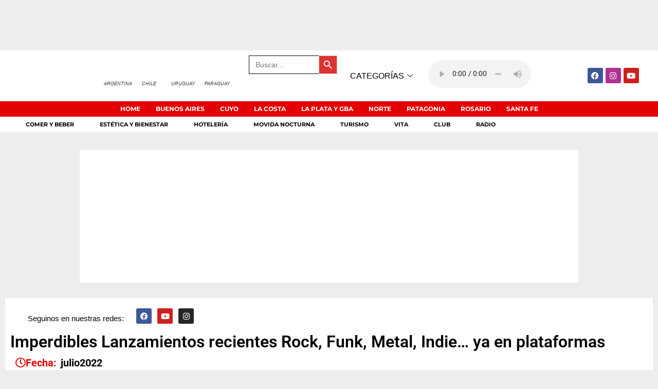

--- FILE ---
content_type: text/html; charset=UTF-8
request_url: https://ocioencordoba.com.ar/imperdibles-lanzamientos-recientes-rock-funk-metal-indie-ya-en-plataformas/
body_size: 122423
content:
<!doctype html><html lang="es-AR"><head><script data-no-optimize="1">var litespeed_docref=sessionStorage.getItem("litespeed_docref");litespeed_docref&&(Object.defineProperty(document,"referrer",{get:function(){return litespeed_docref}}),sessionStorage.removeItem("litespeed_docref"));</script> <meta charset="UTF-8"><meta name="viewport" content="width=device-width, initial-scale=1"><link rel="profile" href="https://gmpg.org/xfn/11"><meta name='robots' content='index, follow, max-image-preview:large, max-snippet:-1, max-video-preview:-1' /><style>img:is([sizes="auto" i], [sizes^="auto," i]) { contain-intrinsic-size: 3000px 1500px }</style><title>Imperdibles Lanzamientos recientes Rock, Funk, Metal, Indie... ya en plataformas - Ocio en Córdoba</title><link rel="canonical" href="https://ocioencordoba.com.ar/imperdibles-lanzamientos-recientes-rock-funk-metal-indie-ya-en-plataformas/" /><meta property="og:locale" content="es_ES" /><meta property="og:type" content="article" /><meta property="og:title" content="Imperdibles Lanzamientos recientes Rock, Funk, Metal, Indie... ya en plataformas - Ocio en Córdoba" /><meta property="og:description" content="De Chile ModoAvión,  Villalova y Estro. De Brazil Insanidade  y Behind The Horror y de Argentina Desierto y Agua &nbsp; La Guía del Ocio te  brinda los videos para que disfrutes los anticipos de estos track y singles. Dale Play!!!! ModoAvión La segunda de cinco canciones que la agrupación lanzará este año. Es que ModoAvión [&hellip;]" /><meta property="og:url" content="https://ocioencordoba.com.ar/imperdibles-lanzamientos-recientes-rock-funk-metal-indie-ya-en-plataformas/" /><meta property="og:site_name" content="Ocio en Córdoba" /><meta property="article:publisher" content="https://es-la.facebook.com/laguiadelocio/" /><meta property="article:published_time" content="2022-07-15T11:59:48+00:00" /><meta property="og:image" content="https://ocioencordoba.com.ar/wp-content/uploads/2022/07/Party-1-300x300-1.webp" /><meta property="og:image:width" content="300" /><meta property="og:image:height" content="300" /><meta property="og:image:type" content="image/webp" /><meta name="author" content="Antonella Coria" /><meta name="twitter:card" content="summary_large_image" /><meta name="twitter:creator" content="@laguiadelocio" /><meta name="twitter:site" content="@laguiadelocio" /><meta name="twitter:label1" content="Escrito por" /><meta name="twitter:data1" content="Antonella Coria" /><meta name="twitter:label2" content="Tiempo de lectura" /><meta name="twitter:data2" content="7 minutos" /> <script type="application/ld+json" class="yoast-schema-graph">{"@context":"https://schema.org","@graph":[{"@type":"Article","@id":"https://ocioencordoba.com.ar/imperdibles-lanzamientos-recientes-rock-funk-metal-indie-ya-en-plataformas/#article","isPartOf":{"@id":"https://ocioencordoba.com.ar/imperdibles-lanzamientos-recientes-rock-funk-metal-indie-ya-en-plataformas/"},"author":{"name":"Antonella Coria","@id":"https://ocioencordoba.com.ar/#/schema/person/0cecec9ae95706604da782e1628ad209"},"headline":"Imperdibles Lanzamientos recientes Rock, Funk, Metal, Indie&#8230; ya en plataformas","datePublished":"2022-07-15T11:59:48+00:00","mainEntityOfPage":{"@id":"https://ocioencordoba.com.ar/imperdibles-lanzamientos-recientes-rock-funk-metal-indie-ya-en-plataformas/"},"wordCount":1250,"commentCount":0,"publisher":{"@id":"https://ocioencordoba.com.ar/#organization"},"image":{"@id":"https://ocioencordoba.com.ar/imperdibles-lanzamientos-recientes-rock-funk-metal-indie-ya-en-plataformas/#primaryimage"},"thumbnailUrl":"https://ocioencordoba.com.ar/wp-content/uploads/2022/07/Party-1-300x300-1.webp","keywords":["Indie","Rock"],"articleSection":["Destacados","Lanzamientos musicales"],"inLanguage":"es-AR","potentialAction":[{"@type":"CommentAction","name":"Comment","target":["https://ocioencordoba.com.ar/imperdibles-lanzamientos-recientes-rock-funk-metal-indie-ya-en-plataformas/#respond"]}]},{"@type":"WebPage","@id":"https://ocioencordoba.com.ar/imperdibles-lanzamientos-recientes-rock-funk-metal-indie-ya-en-plataformas/","url":"https://ocioencordoba.com.ar/imperdibles-lanzamientos-recientes-rock-funk-metal-indie-ya-en-plataformas/","name":"Imperdibles Lanzamientos recientes Rock, Funk, Metal, Indie... ya en plataformas - Ocio en Córdoba","isPartOf":{"@id":"https://ocioencordoba.com.ar/#website"},"primaryImageOfPage":{"@id":"https://ocioencordoba.com.ar/imperdibles-lanzamientos-recientes-rock-funk-metal-indie-ya-en-plataformas/#primaryimage"},"image":{"@id":"https://ocioencordoba.com.ar/imperdibles-lanzamientos-recientes-rock-funk-metal-indie-ya-en-plataformas/#primaryimage"},"thumbnailUrl":"https://ocioencordoba.com.ar/wp-content/uploads/2022/07/Party-1-300x300-1.webp","datePublished":"2022-07-15T11:59:48+00:00","breadcrumb":{"@id":"https://ocioencordoba.com.ar/imperdibles-lanzamientos-recientes-rock-funk-metal-indie-ya-en-plataformas/#breadcrumb"},"inLanguage":"es-AR","potentialAction":[{"@type":"ReadAction","target":["https://ocioencordoba.com.ar/imperdibles-lanzamientos-recientes-rock-funk-metal-indie-ya-en-plataformas/"]}]},{"@type":"ImageObject","inLanguage":"es-AR","@id":"https://ocioencordoba.com.ar/imperdibles-lanzamientos-recientes-rock-funk-metal-indie-ya-en-plataformas/#primaryimage","url":"https://ocioencordoba.com.ar/wp-content/uploads/2022/07/Party-1-300x300-1.webp","contentUrl":"https://ocioencordoba.com.ar/wp-content/uploads/2022/07/Party-1-300x300-1.webp","width":300,"height":300},{"@type":"BreadcrumbList","@id":"https://ocioencordoba.com.ar/imperdibles-lanzamientos-recientes-rock-funk-metal-indie-ya-en-plataformas/#breadcrumb","itemListElement":[{"@type":"ListItem","position":1,"name":"Portada","item":"https://ocioencordoba.com.ar/"},{"@type":"ListItem","position":2,"name":"Imperdibles Lanzamientos recientes Rock, Funk, Metal, Indie&#8230; ya en plataformas"}]},{"@type":"WebSite","@id":"https://ocioencordoba.com.ar/#website","url":"https://ocioencordoba.com.ar/","name":"Ocio en Córdoba","description":"Cartelera de shows y espectáculos.","publisher":{"@id":"https://ocioencordoba.com.ar/#organization"},"potentialAction":[{"@type":"SearchAction","target":{"@type":"EntryPoint","urlTemplate":"https://ocioencordoba.com.ar/?s={search_term_string}"},"query-input":{"@type":"PropertyValueSpecification","valueRequired":true,"valueName":"search_term_string"}}],"inLanguage":"es-AR"},{"@type":"Organization","@id":"https://ocioencordoba.com.ar/#organization","name":"Ocio en Córdoba","url":"https://ocioencordoba.com.ar/","logo":{"@type":"ImageObject","inLanguage":"es-AR","@id":"https://ocioencordoba.com.ar/#/schema/logo/image/","url":"https://ocioencordoba.com.ar/wp-content/uploads/2019/03/cordobaocio-e1649639262275.png","contentUrl":"https://ocioencordoba.com.ar/wp-content/uploads/2019/03/cordobaocio-e1649639262275.png","width":512,"height":294,"caption":"Ocio en Córdoba"},"image":{"@id":"https://ocioencordoba.com.ar/#/schema/logo/image/"},"sameAs":["https://es-la.facebook.com/laguiadelocio/","https://x.com/laguiadelocio","https://www.instagram.com/ocioencordoba/"]},{"@type":"Person","@id":"https://ocioencordoba.com.ar/#/schema/person/0cecec9ae95706604da782e1628ad209","name":"Antonella Coria","image":{"@type":"ImageObject","inLanguage":"es-AR","@id":"https://ocioencordoba.com.ar/#/schema/person/image/","url":"https://ocioencordoba.com.ar/wp-content/litespeed/avatar/369a1f5f9d4aa544b2436eae6a105e9d.jpg?ver=1768395233","contentUrl":"https://ocioencordoba.com.ar/wp-content/litespeed/avatar/369a1f5f9d4aa544b2436eae6a105e9d.jpg?ver=1768395233","caption":"Antonella Coria"},"url":"https://ocioencordoba.com.ar/author/antonella/"}]}</script> <link rel="alternate" type="application/rss+xml" title="Ocio en Córdoba &raquo; Feed" href="https://ocioencordoba.com.ar/feed/" /><link rel="alternate" type="application/rss+xml" title="Ocio en Córdoba &raquo; RSS de los comentarios" href="https://ocioencordoba.com.ar/comments/feed/" /><link rel="alternate" type="application/rss+xml" title="Ocio en Córdoba &raquo; Imperdibles Lanzamientos recientes Rock, Funk, Metal, Indie&#8230; ya en plataformas RSS de los comentarios" href="https://ocioencordoba.com.ar/imperdibles-lanzamientos-recientes-rock-funk-metal-indie-ya-en-plataformas/feed/" /><style id="litespeed-ccss">.wp-caption{margin-block-end:1.25rem;max-width:100%}.wp-caption img{display:block;margin-left:auto;margin-right:auto}.wp-caption-text{margin:0}.screen-reader-text{clip:rect(1px,1px,1px,1px);height:1px;overflow:hidden;position:absolute!important;width:1px;word-wrap:normal!important}.elementor-screen-only,.screen-reader-text{position:absolute;top:-10000em;width:1px;height:1px;margin:-1px;padding:0;overflow:hidden;clip:rect(0,0,0,0);border:0}.elementor *,.elementor :after,.elementor :before{box-sizing:border-box}.elementor a{box-shadow:none;text-decoration:none}.elementor img{height:auto;max-width:100%;border:none;border-radius:0;box-shadow:none}.elementor .elementor-widget:not(.elementor-widget-text-editor):not(.elementor-widget-theme-post-content) figure{margin:0}.elementor .elementor-background-overlay{height:100%;width:100%;top:0;left:0;position:absolute}.elementor-widget-wrap>.elementor-element.elementor-absolute{position:absolute}.elementor-widget-wrap .elementor-element.elementor-widget__width-auto,.elementor-widget-wrap .elementor-element.elementor-widget__width-initial{max-width:100%}.elementor-element{--flex-direction:initial;--flex-wrap:initial;--justify-content:initial;--align-items:initial;--align-content:initial;--gap:initial;--flex-basis:initial;--flex-grow:initial;--flex-shrink:initial;--order:initial;--align-self:initial;flex-basis:var(--flex-basis);flex-grow:var(--flex-grow);flex-shrink:var(--flex-shrink);order:var(--order);align-self:var(--align-self)}.elementor-element.elementor-absolute{z-index:1}.elementor-element:where(.e-con-full,.elementor-widget){flex-direction:var(--flex-direction);flex-wrap:var(--flex-wrap);justify-content:var(--justify-content);align-items:var(--align-items);align-content:var(--align-content);gap:var(--gap)}.elementor-align-center{text-align:center}.elementor-align-left{text-align:left}@media (max-width:767px){.elementor-mobile-align-center{text-align:center}.elementor-mobile-align-center .elementor-button{width:auto}}:root{--page-title-display:block}.elementor-page-title{display:var(--page-title-display)}.elementor-section{position:relative}.elementor-section .elementor-container{display:flex;margin-right:auto;margin-left:auto;position:relative}@media (max-width:1024px){.elementor-section .elementor-container{flex-wrap:wrap}}.elementor-section.elementor-section-boxed>.elementor-container{max-width:1140px}.elementor-section.elementor-section-stretched{position:relative;width:100%}.elementor-widget-wrap{position:relative;width:100%;flex-wrap:wrap;align-content:flex-start}.elementor:not(.elementor-bc-flex-widget) .elementor-widget-wrap{display:flex}.elementor-widget-wrap>.elementor-element{width:100%}.elementor-widget{position:relative}.elementor-widget:not(:last-child){margin-bottom:20px}.elementor-widget:not(:last-child).elementor-widget__width-auto,.elementor-widget:not(:last-child).elementor-widget__width-initial{margin-bottom:0}.elementor-column{position:relative;min-height:1px;display:flex}.elementor-column-gap-default>.elementor-column>.elementor-element-populated{padding:10px}.elementor-column-gap-wider>.elementor-column>.elementor-element-populated{padding:30px}@media (min-width:768px){.elementor-column.elementor-col-50{width:50%}.elementor-column.elementor-col-100{width:100%}}@media (max-width:767px){.elementor-column{width:100%}}ul.elementor-icon-list-items.elementor-inline-items{display:flex;flex-wrap:wrap}ul.elementor-icon-list-items.elementor-inline-items .elementor-inline-item{word-break:break-word}.elementor-grid{display:grid;grid-column-gap:var(--grid-column-gap);grid-row-gap:var(--grid-row-gap)}.elementor-grid .elementor-grid-item{min-width:0}.elementor-grid-0 .elementor-grid{display:inline-block;width:100%;word-spacing:var(--grid-column-gap);margin-bottom:calc(-1*var(--grid-row-gap))}.elementor-grid-0 .elementor-grid .elementor-grid-item{display:inline-block;margin-bottom:var(--grid-row-gap);word-break:break-word}.elementor-grid-2 .elementor-grid{grid-template-columns:repeat(2,1fr)}.elementor-grid-3 .elementor-grid{grid-template-columns:repeat(3,1fr)}.elementor-grid-4 .elementor-grid{grid-template-columns:repeat(4,1fr)}@media (prefers-reduced-motion:no-preference){html{scroll-behavior:smooth}}.e-con{--border-radius:0;--border-top-width:0px;--border-right-width:0px;--border-bottom-width:0px;--border-left-width:0px;--border-style:initial;--border-color:initial;--container-widget-width:100%;--container-widget-height:initial;--container-widget-flex-grow:0;--container-widget-align-self:initial;--content-width:min(100%,var(--container-max-width,1140px));--width:100%;--min-height:initial;--height:auto;--text-align:initial;--margin-top:0px;--margin-right:0px;--margin-bottom:0px;--margin-left:0px;--padding-top:var(--container-default-padding-top,10px);--padding-right:var(--container-default-padding-right,10px);--padding-bottom:var(--container-default-padding-bottom,10px);--padding-left:var(--container-default-padding-left,10px);--position:relative;--z-index:revert;--overflow:visible;--gap:var(--widgets-spacing,20px);--overlay-mix-blend-mode:initial;--overlay-opacity:1;--e-con-grid-template-columns:repeat(3,1fr);--e-con-grid-template-rows:repeat(2,1fr);position:var(--position);width:var(--width);min-width:0;min-height:var(--min-height);height:var(--height);border-radius:var(--border-radius);z-index:var(--z-index);overflow:var(--overflow);--flex-wrap-mobile:wrap;margin-block-start:var(--margin-block-start);margin-inline-end:var(--margin-inline-end);margin-block-end:var(--margin-block-end);margin-inline-start:var(--margin-inline-start);padding-inline-start:var(--padding-inline-start);padding-inline-end:var(--padding-inline-end);--margin-block-start:var(--margin-top);--margin-block-end:var(--margin-bottom);--margin-inline-start:var(--margin-left);--margin-inline-end:var(--margin-right);--padding-inline-start:var(--padding-left);--padding-inline-end:var(--padding-right);--padding-block-start:var(--padding-top);--padding-block-end:var(--padding-bottom);--border-block-start-width:var(--border-top-width);--border-block-end-width:var(--border-bottom-width);--border-inline-start-width:var(--border-left-width);--border-inline-end-width:var(--border-right-width)}.e-con.e-flex{--flex-direction:column;--flex-basis:auto;--flex-grow:0;--flex-shrink:1;flex:var(--flex-grow) var(--flex-shrink) var(--flex-basis)}.e-con-full,.e-con>.e-con-inner{text-align:var(--text-align);padding-block-start:var(--padding-block-start);padding-block-end:var(--padding-block-end)}.e-con-full.e-flex,.e-con.e-flex>.e-con-inner{flex-direction:var(--flex-direction)}.e-con,.e-con>.e-con-inner{display:var(--display)}.e-con.e-grid{--grid-justify-content:start;--grid-align-content:start;--grid-auto-flow:row}.e-con.e-grid{grid-template-columns:var(--e-con-grid-template-columns);grid-template-rows:var(--e-con-grid-template-rows);justify-content:var(--grid-justify-content);align-content:var(--grid-align-content);grid-auto-flow:var(--grid-auto-flow);justify-items:var(--justify-items);align-items:var(--align-items)}.e-con-boxed.e-flex{flex-direction:column;flex-wrap:nowrap;justify-content:normal;align-items:normal;align-content:normal}.e-con-boxed{text-align:initial;gap:initial}.e-con.e-flex>.e-con-inner{flex-wrap:var(--flex-wrap);justify-content:var(--justify-content);align-items:var(--align-items);align-content:var(--align-content);flex-basis:auto;flex-grow:1;flex-shrink:1;align-self:auto}.e-con>.e-con-inner{gap:var(--gap);width:100%;max-width:var(--content-width);margin:0 auto;padding-inline-start:0;padding-inline-end:0;height:100%}:is(.elementor-section-wrap,[data-elementor-id])>.e-con{--margin-left:auto;--margin-right:auto;max-width:min(100%,var(--width))}.e-con .elementor-widget.elementor-widget{margin-block-end:0}.e-con:before{content:var(--background-overlay);display:block;position:absolute;mix-blend-mode:var(--overlay-mix-blend-mode);opacity:var(--overlay-opacity);border-radius:var(--border-radius);border-style:var(--border-style);border-color:var(--border-color);border-block-start-width:var(--border-block-start-width);border-inline-end-width:var(--border-inline-end-width);border-block-end-width:var(--border-block-end-width);border-inline-start-width:var(--border-inline-start-width);top:calc(0px - var(--border-top-width));left:calc(0px - var(--border-left-width));width:max(100% + var(--border-left-width) + var(--border-right-width),100%);height:max(100% + var(--border-top-width) + var(--border-bottom-width),100%)}.e-con .elementor-widget{min-width:0}.e-con>.e-con-inner>.elementor-widget>.elementor-widget-container,.e-con>.elementor-widget>.elementor-widget-container{height:100%}.e-con.e-con>.e-con-inner>.elementor-widget,.elementor.elementor .e-con>.elementor-widget{max-width:100%}@media (max-width:767px){.e-con.e-flex{--width:100%;--flex-wrap:var(--flex-wrap-mobile)}}.elementor-heading-title{padding:0;margin:0;line-height:1}.elementor-button{display:inline-block;line-height:1;background-color:#69727d;font-size:15px;padding:12px 24px;border-radius:3px;color:#fff;fill:#fff;text-align:center}.elementor-button:visited{color:#fff}.elementor-button-content-wrapper{display:flex;justify-content:center;flex-direction:row;gap:5px}.elementor-button-text{display:inline-block}.elementor-button.elementor-size-xs{font-size:13px;padding:10px 20px;border-radius:2px}.elementor-button span{text-decoration:inherit}.elementor-element.elementor-button-info .elementor-button{background-color:#5bc0de}.elementor-icon{display:inline-block;line-height:1;color:#69727d;font-size:50px;text-align:center}.elementor-icon i{width:1em;height:1em;position:relative;display:block}.elementor-icon i:before{position:absolute;left:50%;transform:translateX(-50%)}.elementor-shape-rounded .elementor-icon{border-radius:10%}.elementor-shape-circle .elementor-icon{border-radius:50%}.elementor .elementor-element ul.elementor-icon-list-items{padding:0}@media (max-width:767px){.elementor .elementor-hidden-mobile{display:none}}@media (min-width:768px) and (max-width:1024px){.elementor .elementor-hidden-tablet{display:none}}@media (min-width:1025px) and (max-width:99999px){.elementor .elementor-hidden-desktop{display:none}}.anwp-pg-wrap *{box-sizing:inherit}ul{box-sizing:border-box}:root{--wp--preset--font-size--normal:16px;--wp--preset--font-size--huge:42px}.screen-reader-text{border:0;clip:rect(1px,1px,1px,1px);clip-path:inset(50%);height:1px;margin:-1px;overflow:hidden;padding:0;position:absolute;width:1px;word-wrap:normal!important}html :where(img[class*=wp-image-]){height:auto;max-width:100%}:where(figure){margin:0 0 1em}:root{--wp--preset--aspect-ratio--square:1;--wp--preset--aspect-ratio--4-3:4/3;--wp--preset--aspect-ratio--3-4:3/4;--wp--preset--aspect-ratio--3-2:3/2;--wp--preset--aspect-ratio--2-3:2/3;--wp--preset--aspect-ratio--16-9:16/9;--wp--preset--aspect-ratio--9-16:9/16;--wp--preset--color--black:#000;--wp--preset--color--cyan-bluish-gray:#abb8c3;--wp--preset--color--white:#fff;--wp--preset--color--pale-pink:#f78da7;--wp--preset--color--vivid-red:#cf2e2e;--wp--preset--color--luminous-vivid-orange:#ff6900;--wp--preset--color--luminous-vivid-amber:#fcb900;--wp--preset--color--light-green-cyan:#7bdcb5;--wp--preset--color--vivid-green-cyan:#00d084;--wp--preset--color--pale-cyan-blue:#8ed1fc;--wp--preset--color--vivid-cyan-blue:#0693e3;--wp--preset--color--vivid-purple:#9b51e0;--wp--preset--gradient--vivid-cyan-blue-to-vivid-purple:linear-gradient(135deg,rgba(6,147,227,1) 0%,#9b51e0 100%);--wp--preset--gradient--light-green-cyan-to-vivid-green-cyan:linear-gradient(135deg,#7adcb4 0%,#00d082 100%);--wp--preset--gradient--luminous-vivid-amber-to-luminous-vivid-orange:linear-gradient(135deg,rgba(252,185,0,1) 0%,rgba(255,105,0,1) 100%);--wp--preset--gradient--luminous-vivid-orange-to-vivid-red:linear-gradient(135deg,rgba(255,105,0,1) 0%,#cf2e2e 100%);--wp--preset--gradient--very-light-gray-to-cyan-bluish-gray:linear-gradient(135deg,#eee 0%,#a9b8c3 100%);--wp--preset--gradient--cool-to-warm-spectrum:linear-gradient(135deg,#4aeadc 0%,#9778d1 20%,#cf2aba 40%,#ee2c82 60%,#fb6962 80%,#fef84c 100%);--wp--preset--gradient--blush-light-purple:linear-gradient(135deg,#ffceec 0%,#9896f0 100%);--wp--preset--gradient--blush-bordeaux:linear-gradient(135deg,#fecda5 0%,#fe2d2d 50%,#6b003e 100%);--wp--preset--gradient--luminous-dusk:linear-gradient(135deg,#ffcb70 0%,#c751c0 50%,#4158d0 100%);--wp--preset--gradient--pale-ocean:linear-gradient(135deg,#fff5cb 0%,#b6e3d4 50%,#33a7b5 100%);--wp--preset--gradient--electric-grass:linear-gradient(135deg,#caf880 0%,#71ce7e 100%);--wp--preset--gradient--midnight:linear-gradient(135deg,#020381 0%,#2874fc 100%);--wp--preset--font-size--small:13px;--wp--preset--font-size--medium:20px;--wp--preset--font-size--large:36px;--wp--preset--font-size--x-large:42px;--wp--preset--spacing--20:.44rem;--wp--preset--spacing--30:.67rem;--wp--preset--spacing--40:1rem;--wp--preset--spacing--50:1.5rem;--wp--preset--spacing--60:2.25rem;--wp--preset--spacing--70:3.38rem;--wp--preset--spacing--80:5.06rem;--wp--preset--shadow--natural:6px 6px 9px rgba(0,0,0,.2);--wp--preset--shadow--deep:12px 12px 50px rgba(0,0,0,.4);--wp--preset--shadow--sharp:6px 6px 0px rgba(0,0,0,.2);--wp--preset--shadow--outlined:6px 6px 0px -3px rgba(255,255,255,1),6px 6px rgba(0,0,0,1);--wp--preset--shadow--crisp:6px 6px 0px rgba(0,0,0,1)}.is-screen-reader-text{border:0;clip:rect(1px,1px,1px,1px);-webkit-clip-path:inset(50%);clip-path:inset(50%);color:#000;height:1px;margin:-1px;overflow:hidden;padding:0;position:absolute!important;width:1px;word-wrap:normal!important;word-break:normal}.is-form-style label{display:inline-block!important}.is-form-style label{padding:0;vertical-align:middle;margin:0;width:100%;line-height:1}.is-form-style{line-height:1;position:relative;padding:0!important}.is-form-style.is-form-style-3 label{width:calc(100% - 36px)!important}.is-form-style input.is-search-input{background:#fff;background-image:none!important;color:#333;padding:0 12px;margin:0;outline:0!important;font-size:14px!important;height:36px;min-height:0;line-height:1;border-radius:0;border:1px solid #ccc!important;font-family:arial;width:100%;-webkit-box-sizing:border-box;-moz-box-sizing:border-box;box-sizing:border-box;-webkit-appearance:none;-webkit-border-radius:0}.is-form-style input.is-search-input::-ms-clear{display:none;width:0;height:0}.is-form-style input.is-search-input::-ms-reveal{display:none;width:0;height:0}.is-form-style input.is-search-input::-webkit-search-cancel-button,.is-form-style input.is-search-input::-webkit-search-decoration,.is-form-style input.is-search-input::-webkit-search-results-button,.is-form-style input.is-search-input::-webkit-search-results-decoration{display:none}.is-form-style.is-form-style-3 input.is-search-input{border-right:0!important}.is-form-style button.is-search-submit{background:0 0;border:0;box-shadow:none!important;opacity:1;padding:0!important;margin:0;line-height:0;outline:0;vertical-align:middle;width:36px;height:36px}.is-form-style .is-search-submit path{fill:#555}.is-search-icon{width:36px;padding-top:6px!important}.is-search-icon svg{width:22px;display:inline}.is-search-icon{display:inline-block!important;color:#666;background:#ededed;box-shadow:none!important;outline:0;margin:0;font-size:14px!important;border:1px solid #ccc;border-radius:0;line-height:1;height:36px;text-transform:capitalize;vertical-align:middle;-webkit-box-sizing:border-box;-moz-box-sizing:border-box;box-sizing:border-box}html{line-height:1.15;-webkit-text-size-adjust:100%}*,:after,:before{box-sizing:border-box}body{margin:0;font-family:-apple-system,BlinkMacSystemFont,Segoe UI,Roboto,Helvetica Neue,Arial,Noto Sans,sans-serif,Apple Color Emoji,Segoe UI Emoji,Segoe UI Symbol,Noto Color Emoji;font-size:1rem;font-weight:400;line-height:1.5;color:#333;background-color:#fff;-webkit-font-smoothing:antialiased;-moz-osx-font-smoothing:grayscale}h1,h3{margin-block-start:.5rem;margin-block-end:1rem;font-family:inherit;font-weight:500;line-height:1.2;color:inherit}h1{font-size:2.5rem}h3{font-size:1.75rem}p{margin-block-start:0;margin-block-end:.9rem}a{background-color:transparent;text-decoration:none;color:#c36}a:not([href]):not([tabindex]){color:inherit;text-decoration:none}strong{font-weight:bolder}img{border-style:none;height:auto;max-width:100%}figcaption{font-size:16px;color:#333;line-height:1.4;font-style:italic;font-weight:400}template{display:none}label{display:inline-block;line-height:1;vertical-align:middle}button,input{font-family:inherit;font-size:1rem;line-height:1.5;margin:0}input[type=search]{width:100%;border:1px solid #666;border-radius:3px;padding:.5rem 1rem}button,input{overflow:visible}button{text-transform:none}[type=button],[type=submit],button{width:auto;-webkit-appearance:button}[type=button],[type=submit],button{display:inline-block;font-weight:400;color:#c36;text-align:center;white-space:nowrap;background-color:transparent;border:1px solid #c36;padding:.5rem 1rem;font-size:1rem;border-radius:3px}[type=checkbox]{box-sizing:border-box;padding:0}[type=search]{-webkit-appearance:textfield;outline-offset:-2px}[type=search]::-webkit-search-decoration{-webkit-appearance:none}::-webkit-file-upload-button{-webkit-appearance:button;font:inherit}li,ul{margin-block-start:0;margin-block-end:0;border:0;outline:0;font-size:100%;vertical-align:baseline;background:0 0}.elementor-widget-image{text-align:center}.elementor-widget-image a{display:inline-block}.elementor-widget-image img{vertical-align:middle;display:inline-block}.elementor-widget.elementor-icon-list--layout-inline .elementor-widget-container{overflow:hidden}.elementor-widget .elementor-icon-list-items.elementor-inline-items{margin-right:-8px;margin-left:-8px}.elementor-widget .elementor-icon-list-items.elementor-inline-items .elementor-icon-list-item{margin-right:8px;margin-left:8px}.elementor-widget .elementor-icon-list-items.elementor-inline-items .elementor-icon-list-item:after{width:auto;left:auto;right:auto;position:relative;height:100%;border-top:0;border-bottom:0;border-right:0;border-left-width:1px;border-style:solid;right:-8px}.elementor-widget .elementor-icon-list-items{list-style-type:none;margin:0;padding:0}.elementor-widget .elementor-icon-list-item{margin:0;padding:0;position:relative}.elementor-widget .elementor-icon-list-item:after{position:absolute;bottom:0;width:100%}.elementor-widget .elementor-icon-list-item,.elementor-widget .elementor-icon-list-item a{display:flex;font-size:inherit;align-items:var(--icon-vertical-align,center)}.elementor-widget .elementor-icon-list-icon+.elementor-icon-list-text{align-self:center;padding-inline-start:5px}.elementor-widget .elementor-icon-list-icon{display:flex;position:relative;top:var(--icon-vertical-offset,initial)}.elementor-widget .elementor-icon-list-icon i{width:1.25em;font-size:var(--e-icon-list-icon-size)}.elementor-widget.elementor-widget-icon-list .elementor-icon-list-icon{text-align:var(--e-icon-list-icon-align)}.elementor-widget.elementor-list-item-link-full_width a{width:100%}.elementor-widget.elementor-align-center .elementor-icon-list-item,.elementor-widget.elementor-align-center .elementor-icon-list-item a{justify-content:center}.elementor-widget.elementor-align-center .elementor-icon-list-item:after{margin:auto}.elementor-widget.elementor-align-center .elementor-inline-items{justify-content:center}.elementor-widget.elementor-align-left .elementor-icon-list-item,.elementor-widget.elementor-align-left .elementor-icon-list-item a{justify-content:flex-start;text-align:left}.elementor-widget.elementor-align-left .elementor-inline-items{justify-content:flex-start}.elementor-widget:not(.elementor-align-right) .elementor-icon-list-item:after{left:0}.elementor-widget:not(.elementor-align-left) .elementor-icon-list-item:after{right:0}@media (min-width:-1){.elementor-widget:not(.elementor-widescreen-align-right) .elementor-icon-list-item:after{left:0}.elementor-widget:not(.elementor-widescreen-align-left) .elementor-icon-list-item:after{right:0}}@media (max-width:-1){.elementor-widget:not(.elementor-laptop-align-right) .elementor-icon-list-item:after{left:0}.elementor-widget:not(.elementor-laptop-align-left) .elementor-icon-list-item:after{right:0}}@media (max-width:-1){.elementor-widget:not(.elementor-tablet_extra-align-right) .elementor-icon-list-item:after{left:0}.elementor-widget:not(.elementor-tablet_extra-align-left) .elementor-icon-list-item:after{right:0}}@media (max-width:1024px){.elementor-widget:not(.elementor-tablet-align-right) .elementor-icon-list-item:after{left:0}.elementor-widget:not(.elementor-tablet-align-left) .elementor-icon-list-item:after{right:0}}@media (max-width:-1){.elementor-widget:not(.elementor-mobile_extra-align-right) .elementor-icon-list-item:after{left:0}.elementor-widget:not(.elementor-mobile_extra-align-left) .elementor-icon-list-item:after{right:0}}@media (max-width:767px){.elementor-widget:not(.elementor-mobile-align-right) .elementor-icon-list-item:after{left:0}.elementor-widget:not(.elementor-mobile-align-left) .elementor-icon-list-item:after{right:0}}.elementor-item:after,.elementor-item:before{display:block;position:absolute}.elementor-item:not(:hover):not(:focus):not(.elementor-item-active):not(.highlighted):after,.elementor-item:not(:hover):not(:focus):not(.elementor-item-active):not(.highlighted):before{opacity:0}.e--pointer-double-line .elementor-item:after,.e--pointer-double-line .elementor-item:before{background-color:#3f444b;height:3px;left:0;width:100%;z-index:2}.e--pointer-double-line .elementor-item:before{content:"";top:0}.e--pointer-double-line .elementor-item:after{bottom:0;content:""}.elementor-nav-menu--main .elementor-nav-menu a{padding:13px 20px}.elementor-nav-menu--layout-horizontal{display:flex}.elementor-nav-menu--layout-horizontal .elementor-nav-menu{display:flex;flex-wrap:wrap}.elementor-nav-menu--layout-horizontal .elementor-nav-menu a{flex-grow:1;white-space:nowrap}.elementor-nav-menu--layout-horizontal .elementor-nav-menu>li{display:flex}.elementor-nav-menu--layout-horizontal .elementor-nav-menu>li:not(:first-child)>a{margin-inline-start:var(--e-nav-menu-horizontal-menu-item-margin)}.elementor-nav-menu--layout-horizontal .elementor-nav-menu>li:not(:last-child)>a{margin-inline-end:var(--e-nav-menu-horizontal-menu-item-margin)}.elementor-nav-menu--layout-horizontal .elementor-nav-menu>li:not(:last-child):after{align-self:center;border-color:var(--e-nav-menu-divider-color,#000);border-left-style:var(--e-nav-menu-divider-style,solid);border-left-width:var(--e-nav-menu-divider-width,2px);content:var(--e-nav-menu-divider-content,none);height:var(--e-nav-menu-divider-height,35%)}.elementor-nav-menu__align-center .elementor-nav-menu{justify-content:center;margin-inline-end:auto;margin-inline-start:auto}.elementor-nav-menu__align-justify .elementor-nav-menu--layout-horizontal .elementor-nav-menu{width:100%}.elementor-nav-menu__align-justify .elementor-nav-menu--layout-horizontal .elementor-nav-menu>li{flex-grow:1}.elementor-nav-menu__align-justify .elementor-nav-menu--layout-horizontal .elementor-nav-menu>li>a{justify-content:center}.elementor-widget-nav-menu .elementor-widget-container{display:flex;flex-direction:column}.elementor-nav-menu{position:relative;z-index:2}.elementor-nav-menu:after{clear:both;content:" ";display:block;font:0/0 serif;height:0;overflow:hidden;visibility:hidden}.elementor-nav-menu,.elementor-nav-menu li,.elementor-nav-menu ul{display:block;line-height:normal;list-style:none;margin:0;padding:0}.elementor-nav-menu ul{display:none}.elementor-nav-menu a,.elementor-nav-menu li{position:relative}.elementor-nav-menu li{border-width:0}.elementor-nav-menu a{align-items:center;display:flex}.elementor-nav-menu a{line-height:20px;padding:10px 20px}.elementor-nav-menu--dropdown{background-color:#fff;font-size:13px}.elementor-nav-menu--dropdown-none .elementor-nav-menu--dropdown{display:none}.elementor-nav-menu--dropdown.elementor-nav-menu__container{margin-top:10px;overflow-x:hidden;overflow-y:auto;transform-origin:top}.elementor-nav-menu--dropdown.elementor-nav-menu__container .elementor-sub-item{font-size:.85em}.elementor-nav-menu--dropdown a{color:#33373d}ul.elementor-nav-menu--dropdown a{border-inline-start:8px solid transparent;text-shadow:none}.elementor-widget-social-icons:not(.elementor-grid-0):not(.elementor-grid-tablet-0):not(.elementor-grid-mobile-0) .elementor-grid{display:inline-grid}.elementor-widget-social-icons .elementor-grid{grid-column-gap:var(--grid-column-gap,5px);grid-row-gap:var(--grid-row-gap,5px);grid-template-columns:var(--grid-template-columns);justify-content:var(--justify-content,center);justify-items:var(--justify-content,center)}.elementor-icon.elementor-social-icon{font-size:var(--icon-size,25px);line-height:var(--icon-size,25px);width:calc(var(--icon-size,25px) + 2*var(--icon-padding,.5em));height:calc(var(--icon-size,25px) + 2*var(--icon-padding,.5em))}.elementor-social-icon{--e-social-icon-icon-color:#fff;display:inline-flex;background-color:#69727d;align-items:center;justify-content:center;text-align:center}.elementor-social-icon i{color:var(--e-social-icon-icon-color)}.elementor-social-icon:last-child{margin:0}.elementor-social-icon-facebook{background-color:#3b5998}.elementor-social-icon-instagram{background-color:#262626}.elementor-social-icon-twitter{background-color:#1da1f2}.elementor-social-icon-youtube{background-color:#cd201f}:root{--swiper-theme-color:#007aff}:root{--swiper-navigation-size:44px}.elementor-element{--swiper-theme-color:#000;--swiper-navigation-size:44px;--swiper-pagination-bullet-size:6px;--swiper-pagination-bullet-horizontal-gap:6px}.elementor-ribbon-inner{background:#000;color:#fff;font-size:13px;font-weight:800;left:0;line-height:2;margin-top:35px;text-align:center;text-transform:uppercase;transform:translateY(-50%) translateX(-50%) translateX(35px) rotate(-45deg);width:200%}.elementor-share-buttons--color-official.elementor-share-buttons--skin-gradient .elementor-share-btn_facebook{background-color:#3b5998}.elementor-share-buttons--color-official.elementor-share-buttons--skin-gradient .elementor-share-btn_twitter{background-color:#1da1f2}.elementor-share-buttons--color-official.elementor-share-buttons--skin-gradient .elementor-share-btn_whatsapp{background-color:#25d366}.elementor-share-buttons--skin-gradient .elementor-share-btn{background-color:var(--e-share-buttons-primary-color,#ea4335)}.elementor-share-buttons--skin-gradient .elementor-share-btn__icon{color:var(--e-share-buttons-secondary-color,#fff)}.elementor-share-btn{align-items:center;display:flex;font-size:10px;height:4.5em;justify-content:flex-start;overflow:hidden}.elementor-share-btn__icon{align-items:center;align-self:stretch;display:flex;justify-content:center;position:relative;width:4.5em}.elementor-share-btn__icon i{font-size:var(--e-share-buttons-icon-size,1.7em)}.elementor-widget-share-buttons{text-align:var(--alignment,inherit);-moz-text-align-last:var(--alignment,inherit);text-align-last:var(--alignment,inherit)}.elementor-widget-share-buttons.elementor-grid-0 .elementor-widget-container{font-size:0}.fab,.far,.fas{-moz-osx-font-smoothing:grayscale;-webkit-font-smoothing:antialiased;display:inline-block;font-style:normal;font-variant:normal;text-rendering:auto;line-height:1}.fa-bars:before{content:"\f0c9"}.fa-clock:before{content:"\f017"}.fa-facebook:before{content:"\f09a"}.fa-instagram:before{content:"\f16d"}.fa-microphone-alt:before{content:"\f3c9"}.fa-share-alt:before{content:"\f1e0"}.fa-twitter:before{content:"\f099"}.fa-whatsapp:before{content:"\f232"}.fa-youtube:before{content:"\f167"}.fas{font-family:"Font Awesome 5 Free";font-weight:900}.fab{font-family:"Font Awesome 5 Brands";font-weight:400}.elementor-icon-list-items .elementor-icon-list-item .elementor-icon-list-text{display:inline-block}.far{font-family:"Font Awesome 5 Free";font-weight:400}.elementor-kit-98{--e-global-color-primary:#e20001;--e-global-color-secondary:#000;--e-global-color-text:#7a7a7a;--e-global-color-accent:#1565c0;--e-global-color-dd56e87:#fff;--e-global-color-b72e9ae:#1e73be;--e-global-color-1f197d8:#fc4b08;--e-global-color-b9dbbe8:#b8b9bb;--e-global-color-8c401ae:#3ab3c0;--e-global-color-856c507:#5f098b;--e-global-color-7f443c4:#98185a;--e-global-typography-primary-font-family:"Roboto";--e-global-typography-primary-font-size:30px;--e-global-typography-primary-font-weight:700;--e-global-typography-secondary-font-family:"Roboto";--e-global-typography-secondary-font-size:24px;--e-global-typography-secondary-font-weight:500;--e-global-typography-text-font-family:"Helvetica";--e-global-typography-text-font-size:20px;--e-global-typography-text-font-weight:400;--e-global-typography-accent-font-family:"Roboto Slab";--e-global-typography-accent-font-size:22px;--e-global-typography-accent-font-weight:500;background-color:#ededed;color:var(--e-global-color-secondary);font-family:var(--e-global-typography-text-font-family),Sans-serif;font-size:var(--e-global-typography-text-font-size);font-weight:var(--e-global-typography-text-font-weight)}.elementor-kit-98 p{margin-bottom:25px}.elementor-kit-98 h1{font-family:"Helvetica",Sans-serif;font-size:28px}.elementor-kit-98 h3{font-family:"Helvetica",Sans-serif;font-size:21px;font-weight:800}.elementor-kit-98 img{border-style:none}.elementor-section.elementor-section-boxed>.elementor-container{max-width:1300px}.e-con{--container-max-width:1300px}.elementor-widget:not(:last-child){margin-block-end:5px}.elementor-element{--widgets-spacing:5px 5px}@media (max-width:1024px){.elementor-kit-98{font-size:var(--e-global-typography-text-font-size)}.elementor-section.elementor-section-boxed>.elementor-container{max-width:1024px}.e-con{--container-max-width:1024px}}@media (max-width:767px){.elementor-kit-98{--e-global-typography-primary-font-size:20px;--e-global-typography-secondary-font-size:18px;--e-global-typography-text-font-size:14px;font-size:var(--e-global-typography-text-font-size)}.elementor-section.elementor-section-boxed>.elementor-container{max-width:1500px}.e-con{--container-max-width:1500px}}[data-elementor-type=popup]:not(.elementor-edit-area){display:none}.fab,.far,.fas{-moz-osx-font-smoothing:grayscale;-webkit-font-smoothing:antialiased;display:inline-block;font-style:normal;font-variant:normal;text-rendering:auto;line-height:1}.fa-bars:before{content:"\f0c9"}.fa-clock:before{content:"\f017"}.fa-facebook:before{content:"\f09a"}.fa-instagram:before{content:"\f16d"}.fa-microphone-alt:before{content:"\f3c9"}.fa-share-alt:before{content:"\f1e0"}.fa-twitter:before{content:"\f099"}.fa-whatsapp:before{content:"\f232"}.fa-youtube:before{content:"\f167"}.fab{font-family:"Font Awesome 5 Brands"}.fab,.far{font-weight:400}.far,.fas{font-family:"Font Awesome 5 Free"}.fas{font-weight:900}.elementor-68274 .elementor-element.elementor-element-16698447{--display:flex;--padding-top:0px;--padding-bottom:0px;--padding-left:0px;--padding-right:0px}.elementor-68274 .elementor-element.elementor-element-16698447.e-con{--align-self:center}.elementor-68274 .elementor-element.elementor-element-6c05f494.elementor-element{--align-self:center}.elementor-68274 .elementor-element.elementor-element-12822d79{--display:flex;--flex-direction:column;--container-widget-width:100%;--container-widget-height:initial;--container-widget-flex-grow:0;--container-widget-align-self:initial;--flex-wrap-mobile:wrap}.elementor-68274 .elementor-element.elementor-element-565d9c0c{--display:flex}.elementor-68274 .elementor-element.elementor-element-e7520bd.elementor-element{--flex-grow:0;--flex-shrink:0}.elementor-68274 .elementor-element.elementor-element-7c7b89d3{--e-icon-list-icon-size:15px;--e-icon-list-icon-align:center;--e-icon-list-icon-margin:0 calc(var(--e-icon-list-icon-size,1em)*0.125)}.elementor-68274 .elementor-element.elementor-element-7c7b89d3 .elementor-icon-list-icon{padding-right:0}.elementor-68274 .elementor-element.elementor-element-531618cd .elementor-icon-wrapper{text-align:center}.elementor-68274 .elementor-element.elementor-element-531618cd.elementor-view-default .elementor-icon{color:var(--e-global-color-secondary);border-color:var(--e-global-color-secondary)}.elementor-68274 .elementor-element.elementor-element-2d73a47d{--display:flex}.elementor-68274 .elementor-element.elementor-element-3dd5714{width:var(--container-widget-width,70%);max-width:70%;--container-widget-width:70%;--container-widget-flex-grow:0;text-align:center}.elementor-68274 .elementor-element.elementor-element-3dd5714 img{max-width:75%}.elementor-68274 .elementor-element.elementor-element-3dd5714 .widget-image-caption{text-align:center;font-size:9px}.elementor-68274 .elementor-element.elementor-element-1e32377{width:var(--container-widget-width,70%);max-width:70%;--container-widget-width:70%;--container-widget-flex-grow:0;text-align:center}.elementor-68274 .elementor-element.elementor-element-1e32377 img{max-width:75%}.elementor-68274 .elementor-element.elementor-element-1e32377 .widget-image-caption{text-align:center;font-size:9px}.elementor-68274 .elementor-element.elementor-element-2c34ca69{width:var(--container-widget-width,70%);max-width:70%;--container-widget-width:70%;--container-widget-flex-grow:0;text-align:center}.elementor-68274 .elementor-element.elementor-element-2c34ca69 img{max-width:75%}.elementor-68274 .elementor-element.elementor-element-2c34ca69 .widget-image-caption{text-align:center;font-size:9px}.elementor-68274 .elementor-element.elementor-element-44cbfa8c{width:var(--container-widget-width,70%);max-width:70%;--container-widget-width:70%;--container-widget-flex-grow:0;text-align:center}.elementor-68274 .elementor-element.elementor-element-44cbfa8c img{max-width:75%}.elementor-68274 .elementor-element.elementor-element-44cbfa8c .widget-image-caption{text-align:center;font-size:9px}.elementor-68274 .elementor-element.elementor-element-267615>.elementor-container>.elementor-column>.elementor-widget-wrap{align-content:center;align-items:center}.elementor-68274 .elementor-element.elementor-element-267615>.elementor-background-overlay{opacity:.5}.elementor-68274 .elementor-element.elementor-element-4562f202>.elementor-element-populated>.elementor-background-overlay{opacity:.5}body:not(.rtl) .elementor-68274 .elementor-element.elementor-element-231e384e{left:0}.elementor-68274 .elementor-element.elementor-element-231e384e{top:0}.elementor-68274 .elementor-element.elementor-element-231e384e .elementor-nav-menu .elementor-item{font-family:"Roboto",Sans-serif;font-weight:600;text-transform:uppercase}.elementor-68274 .elementor-element.elementor-element-231e384e .elementor-nav-menu--main .elementor-item{color:var(--e-global-color-dd56e87);fill:var(--e-global-color-dd56e87)}.elementor-68274 .elementor-element.elementor-element-79de2da0{--display:flex;--min-height:0px;--flex-direction:row;--container-widget-width:calc((1 - var(--container-widget-flex-grow))*100%);--container-widget-height:100%;--container-widget-flex-grow:1;--container-widget-align-self:stretch;--flex-wrap-mobile:wrap;--justify-content:center;--align-items:center;--gap:10px 10px;--margin-top:0px;--margin-bottom:0px;--margin-left:0px;--margin-right:0px;--padding-top:0px;--padding-bottom:0px;--padding-left:0px;--padding-right:0px}.elementor-68274 .elementor-element.elementor-element-79de2da0:not(.elementor-motion-effects-element-type-background){background-color:var(--e-global-color-dd56e87)}.elementor-68274 .elementor-element.elementor-element-79de2da0.e-con{--align-self:center}.elementor-68274 .elementor-element.elementor-element-1c0a02fe{--display:flex;--flex-direction:column;--container-widget-width:calc((1 - var(--container-widget-flex-grow))*100%);--container-widget-height:initial;--container-widget-flex-grow:0;--container-widget-align-self:initial;--flex-wrap-mobile:wrap;--justify-content:center;--align-items:center}.elementor-68274 .elementor-element.elementor-element-2038fea9 img{width:80%}.elementor-68274 .elementor-element.elementor-element-48ccfcc{--display:grid;--e-con-grid-template-columns:repeat(4,1fr);--e-con-grid-template-rows:repeat(1,1fr);--grid-auto-flow:row;--align-items:center}.elementor-68274 .elementor-element.elementor-element-557163ef{width:var(--container-widget-width,70%);max-width:70%;--container-widget-width:70%;--container-widget-flex-grow:0;text-align:center}.elementor-68274 .elementor-element.elementor-element-557163ef img{max-width:75%}.elementor-68274 .elementor-element.elementor-element-557163ef .widget-image-caption{text-align:center;font-size:9px}.elementor-68274 .elementor-element.elementor-element-3cd62e6{width:var(--container-widget-width,70%);max-width:70%;--container-widget-width:70%;--container-widget-flex-grow:0;text-align:center}.elementor-68274 .elementor-element.elementor-element-3cd62e6 img{max-width:75%}.elementor-68274 .elementor-element.elementor-element-3cd62e6 .widget-image-caption{text-align:center;font-size:9px}.elementor-68274 .elementor-element.elementor-element-1c8eff67{width:var(--container-widget-width,70%);max-width:70%;--container-widget-width:70%;--container-widget-flex-grow:0;text-align:center}.elementor-68274 .elementor-element.elementor-element-1c8eff67 img{max-width:75%}.elementor-68274 .elementor-element.elementor-element-1c8eff67 .widget-image-caption{text-align:center;font-size:9px}.elementor-68274 .elementor-element.elementor-element-307cdc33{width:var(--container-widget-width,70%);max-width:70%;--container-widget-width:70%;--container-widget-flex-grow:0;text-align:center}.elementor-68274 .elementor-element.elementor-element-307cdc33 img{max-width:75%}.elementor-68274 .elementor-element.elementor-element-307cdc33 .widget-image-caption{text-align:center;font-size:9px}.elementor-68274 .elementor-element.elementor-element-6420d8c8{--display:flex;--flex-direction:row;--container-widget-width:calc((1 - var(--container-widget-flex-grow))*100%);--container-widget-height:100%;--container-widget-flex-grow:1;--container-widget-align-self:stretch;--flex-wrap-mobile:wrap;--justify-content:center;--align-items:center}.elementor-68274 .elementor-element.elementor-element-15e10f83{width:auto;max-width:auto}.elementor-68274 .elementor-element.elementor-element-15e10f83.elementor-element{--flex-grow:0;--flex-shrink:0}.elementor-68274 .elementor-element.elementor-element-2a91f537.elementor-element{--align-self:center}.elementor-68274 .elementor-element.elementor-element-2a91f537 .elementskit-menu-container{height:30px;max-width:350px;border-radius:0}.elementor-68274 .elementor-element.elementor-element-2a91f537 .elementskit-navbar-nav>li>a{font-size:16px;font-weight:500;text-transform:uppercase;color:#000;padding:0 15px}.elementor-68274 .elementor-element.elementor-element-2a91f537 .elementskit-navbar-nav>li>a .elementskit-submenu-indicator{color:#101010;fill:#101010}.elementor-68274 .elementor-element.elementor-element-2a91f537 .elementskit-navbar-nav .elementskit-submenu-panel>li>a{padding:15px;color:#000}.elementor-68274 .elementor-element.elementor-element-2a91f537 .elementskit-submenu-panel{padding:15px 0}.elementor-68274 .elementor-element.elementor-element-2a91f537 .elementskit-navbar-nav .elementskit-submenu-panel{border-radius:0;min-width:220px}.elementor-68274 .elementor-element.elementor-element-2a91f537 .elementskit-menu-hamburger{float:right}.elementor-68274 .elementor-element.elementor-element-2a91f537 .elementskit-menu-hamburger .elementskit-menu-hamburger-icon{background-color:rgba(0,0,0,.5)}.elementor-68274 .elementor-element.elementor-element-2a91f537 .elementskit-menu-close{color:rgba(51,51,51,1)}.elementor-68274 .elementor-element.elementor-element-6e40b5b9{--display:flex;--flex-direction:row;--container-widget-width:calc((1 - var(--container-widget-flex-grow))*100%);--container-widget-height:100%;--container-widget-flex-grow:1;--container-widget-align-self:stretch;--flex-wrap-mobile:wrap;--justify-content:center;--align-items:center}.elementor-68274 .elementor-element.elementor-element-6e40b5b9.e-con{--align-self:center}.elementor-68274 .elementor-element.elementor-element-523f2b6e>.elementor-widget-container{margin:-30px 0 0}.elementor-68274 .elementor-element.elementor-element-523f2b6e.elementor-element{--align-self:center}.elementor-68274 .elementor-element.elementor-element-1cc6f5e1>.elementor-widget-container{margin:-30px 0 0}.elementor-68274 .elementor-element.elementor-element-1cc6f5e1.elementor-element{--align-self:center}.elementor-68274 .elementor-element.elementor-element-53a349d .elementor-repeater-item-5c10c91.elementor-social-icon{background-color:#af3191}.elementor-68274 .elementor-element.elementor-element-53a349d{--grid-template-columns:repeat(3,auto);--icon-size:15px;--grid-column-gap:5px;--grid-row-gap:0px}.elementor-68274 .elementor-element.elementor-element-53a349d .elementor-widget-container{text-align:center}.elementor-68274 .elementor-element.elementor-element-53a349d.elementor-element{--align-self:center}.elementor-68274 .elementor-element.elementor-element-450e45eb{--display:flex;--justify-content:center;--align-items:center;--container-widget-width:calc((1 - var(--container-widget-flex-grow))*100%);--padding-top:0px;--padding-bottom:0px;--padding-left:0px;--padding-right:0px}.elementor-68274 .elementor-element.elementor-element-450e45eb:not(.elementor-motion-effects-element-type-background){background-color:var(--e-global-color-primary)}.elementor-68274 .elementor-element.elementor-element-450e45eb.e-con{--align-self:center}.elementor-68274 .elementor-element.elementor-element-1f4b59f4{width:var(--container-widget-width,100%);max-width:100%;--container-widget-width:100%;--container-widget-flex-grow:0;--e-nav-menu-horizontal-menu-item-margin:calc(20px/2)}.elementor-68274 .elementor-element.elementor-element-1f4b59f4>.elementor-widget-container{margin:0;border-radius:5px}.elementor-68274 .elementor-element.elementor-element-1f4b59f4.elementor-element{--align-self:center}.elementor-68274 .elementor-element.elementor-element-1f4b59f4 .elementor-nav-menu .elementor-item{font-family:"Montserrat",Sans-serif;font-size:12px;font-weight:700;text-transform:uppercase}.elementor-68274 .elementor-element.elementor-element-1f4b59f4 .elementor-nav-menu--main .elementor-item{color:var(--e-global-color-dd56e87);fill:var(--e-global-color-dd56e87);padding-left:5px;padding-right:5px;padding-top:5px;padding-bottom:5px}.elementor-68274 .elementor-element.elementor-element-1f4b59f4 .elementor-nav-menu--main:not(.e--pointer-framed) .elementor-item:before,.elementor-68274 .elementor-element.elementor-element-1f4b59f4 .elementor-nav-menu--main:not(.e--pointer-framed) .elementor-item:after{background-color:var(--e-global-color-b9dbbe8)}.elementor-68274 .elementor-element.elementor-element-1f4b59f4 .elementor-nav-menu--dropdown a{color:var(--e-global-color-secondary)}.elementor-68274 .elementor-element.elementor-element-1f4b59f4 .elementor-nav-menu--dropdown .elementor-item{font-size:15px;font-weight:600}.elementor-68274 .elementor-element.elementor-element-1f4b59f4 .elementor-nav-menu--dropdown a{padding-left:20px;padding-right:20px;padding-top:8px;padding-bottom:8px}.elementor-68274 .elementor-element.elementor-element-1f4b59f4 .elementor-nav-menu--dropdown li:not(:last-child){border-style:none}.elementor-68274 .elementor-element.elementor-element-22722202{--display:flex;--flex-direction:row;--container-widget-width:calc((1 - var(--container-widget-flex-grow))*100%);--container-widget-height:100%;--container-widget-flex-grow:1;--container-widget-align-self:stretch;--flex-wrap-mobile:wrap;--justify-content:center;--align-items:center;--padding-top:0px;--padding-bottom:0px;--padding-left:0px;--padding-right:0px}.elementor-68274 .elementor-element.elementor-element-22722202:not(.elementor-motion-effects-element-type-background){background-color:var(--e-global-color-dd56e87)}.elementor-68274 .elementor-element.elementor-element-22722202.e-con{--align-self:center}.elementor-68274 .elementor-element.elementor-element-1731cc9c{z-index:998}.elementor-68274 .elementor-element.elementor-element-1731cc9c .elementskit-menu-container{height:30px;border-radius:0}.elementor-68274 .elementor-element.elementor-element-1731cc9c .elementskit-navbar-nav>li>a{font-family:"Montserrat",Sans-serif;font-size:11px;font-weight:700;text-transform:uppercase;color:var(--e-global-color-secondary);padding:0 0 0 50px}.elementor-68274 .elementor-element.elementor-element-1731cc9c .elementskit-menu-hamburger{float:right}.elementor-68274 .elementor-element.elementor-element-1731cc9c .elementskit-menu-hamburger>.ekit-menu-icon{color:rgba(0,0,0,.5)}.elementor-68274 .elementor-element.elementor-element-1731cc9c .elementskit-menu-close{color:rgba(51,51,51,1)}@media (max-width:1024px){.elementor-68274 .elementor-element.elementor-element-6c05f494.elementor-element{--align-self:center}.elementor-68274 .elementor-element.elementor-element-12822d79{--min-height:0px;--gap:10px 10px;--padding-top:0px;--padding-bottom:0px;--padding-left:0px;--padding-right:0px}.elementor-68274 .elementor-element.elementor-element-565d9c0c{--flex-direction:row;--container-widget-width:calc((1 - var(--container-widget-flex-grow))*100%);--container-widget-height:100%;--container-widget-flex-grow:1;--container-widget-align-self:stretch;--flex-wrap-mobile:wrap;--align-items:center;--padding-top:0px;--padding-bottom:0px;--padding-left:0px;--padding-right:0px}.elementor-68274 .elementor-element.elementor-element-565d9c0c.e-con{--align-self:center}.elementor-68274 .elementor-element.elementor-element-e7520bd{width:auto;max-width:auto}.elementor-68274 .elementor-element.elementor-element-e7520bd>.elementor-widget-container{margin:0 -100px}.elementor-68274 .elementor-element.elementor-element-e7520bd.elementor-element{--align-self:center}.elementor-68274 .elementor-element.elementor-element-e7520bd img{width:30%}.elementor-68274 .elementor-element.elementor-element-2d73a47d{--flex-direction:row;--container-widget-width:initial;--container-widget-height:100%;--container-widget-flex-grow:1;--container-widget-align-self:stretch;--flex-wrap-mobile:wrap;--justify-content:center;--padding-top:0px;--padding-bottom:0px;--padding-left:0px;--padding-right:0px}.elementor-68274 .elementor-element.elementor-element-3dd5714{--container-widget-width:50px;--container-widget-flex-grow:0;width:var(--container-widget-width,50px);max-width:50px}.elementor-68274 .elementor-element.elementor-element-3dd5714.elementor-element{--align-self:center}.elementor-68274 .elementor-element.elementor-element-1e32377{--container-widget-width:50px;--container-widget-flex-grow:0;width:var(--container-widget-width,50px);max-width:50px}.elementor-68274 .elementor-element.elementor-element-1e32377.elementor-element{--align-self:center}.elementor-68274 .elementor-element.elementor-element-2c34ca69{--container-widget-width:50px;--container-widget-flex-grow:0;width:var(--container-widget-width,50px);max-width:50px}.elementor-68274 .elementor-element.elementor-element-2c34ca69.elementor-element{--align-self:center}.elementor-68274 .elementor-element.elementor-element-44cbfa8c{--container-widget-width:50px;--container-widget-flex-grow:0;width:var(--container-widget-width,50px);max-width:50px}.elementor-68274 .elementor-element.elementor-element-44cbfa8c.elementor-element{--align-self:center}.elementor-68274 .elementor-element.elementor-element-79de2da0{--gap:5px 5px;--padding-top:0px;--padding-bottom:0px;--padding-left:0px;--padding-right:0px}.elementor-68274 .elementor-element.elementor-element-48ccfcc{--e-con-grid-template-columns:repeat(2,1fr);--grid-auto-flow:row}.elementor-68274 .elementor-element.elementor-element-6420d8c8{--gap:5px 5px}.elementor-68274 .elementor-element.elementor-element-15e10f83{width:var(--container-widget-width,153.75px);max-width:153.75px;--container-widget-width:153.75px;--container-widget-flex-grow:0}.elementor-68274 .elementor-element.elementor-element-2a91f537>.elementor-widget-container{margin:0;padding:0}.elementor-68274 .elementor-element.elementor-element-2a91f537 .elementskit-nav-identity-panel{padding:10px}.elementor-68274 .elementor-element.elementor-element-2a91f537 .elementskit-menu-container{border-radius:0}.elementor-68274 .elementor-element.elementor-element-2a91f537 .elementskit-navbar-nav>li>a{font-size:12px;color:#000;padding:5px 0 0}.elementor-68274 .elementor-element.elementor-element-2a91f537 .elementskit-navbar-nav .elementskit-submenu-panel>li>a{padding:15px}.elementor-68274 .elementor-element.elementor-element-2a91f537 .elementskit-navbar-nav .elementskit-submenu-panel{border-radius:0}.elementor-68274 .elementor-element.elementor-element-2a91f537 .elementskit-menu-hamburger{padding:8px;width:45px;border-radius:3px}.elementor-68274 .elementor-element.elementor-element-2a91f537 .elementskit-menu-close{padding:8px;margin:12px;width:45px;border-radius:3px}.elementor-68274 .elementor-element.elementor-element-2a91f537 .elementskit-nav-logo>img{max-width:160px;max-height:60px}.elementor-68274 .elementor-element.elementor-element-2a91f537 .elementskit-nav-logo{margin:5px 0;padding:5px}.elementor-68274 .elementor-element.elementor-element-53a349d{--icon-size:12px;--grid-column-gap:10px}.elementor-68274 .elementor-element.elementor-element-1f4b59f4>.elementor-widget-container{margin:0}.elementor-68274 .elementor-element.elementor-element-1f4b59f4 .elementor-nav-menu .elementor-item{font-size:12px}.elementor-68274 .elementor-element.elementor-element-1f4b59f4 .e--pointer-double-line .elementor-item:before,.elementor-68274 .elementor-element.elementor-element-1f4b59f4 .e--pointer-double-line .elementor-item:after{height:2px}.elementor-68274 .elementor-element.elementor-element-1f4b59f4 .elementor-nav-menu--main .elementor-item{padding-left:10px;padding-right:10px;padding-top:5px;padding-bottom:5px}.elementor-68274 .elementor-element.elementor-element-1731cc9c{width:100%;max-width:100%}.elementor-68274 .elementor-element.elementor-element-1731cc9c.elementor-element{--align-self:center}.elementor-68274 .elementor-element.elementor-element-1731cc9c .elementskit-menu-container{border-radius:0}.elementor-68274 .elementor-element.elementor-element-1731cc9c .elementskit-navbar-nav>li>a{color:#000}.elementor-68274 .elementor-element.elementor-element-1731cc9c .elementskit-menu-hamburger{padding:8px;width:45px;border-radius:3px}.elementor-68274 .elementor-element.elementor-element-1731cc9c .elementskit-menu-close{padding:8px;margin:12px;width:45px;border-radius:3px}.elementor-68274 .elementor-element.elementor-element-1731cc9c .elementskit-nav-logo{margin:5px 0;padding:5px}}@media (max-width:767px){.elementor-68274 .elementor-element.elementor-element-16698447{--padding-top:0px;--padding-bottom:0px;--padding-left:0px;--padding-right:0px}.elementor-68274 .elementor-element.elementor-element-6c05f494.elementor-element{--align-self:center}.elementor-68274 .elementor-element.elementor-element-12822d79{--flex-direction:row;--container-widget-width:initial;--container-widget-height:100%;--container-widget-flex-grow:1;--container-widget-align-self:stretch;--flex-wrap-mobile:wrap;--gap:20px 20px}.elementor-68274 .elementor-element.elementor-element-565d9c0c{--flex-direction:row;--container-widget-width:calc((1 - var(--container-widget-flex-grow))*100%);--container-widget-height:100%;--container-widget-flex-grow:1;--container-widget-align-self:stretch;--flex-wrap-mobile:wrap;--justify-content:center;--align-items:center;--gap:20px 20px;--padding-top:0px;--padding-bottom:0px;--padding-left:0px;--padding-right:0px}.elementor-68274 .elementor-element.elementor-element-e7520bd{width:var(--container-widget-width,100px);max-width:100px;--container-widget-width:100px;--container-widget-flex-grow:0}.elementor-68274 .elementor-element.elementor-element-e7520bd>.elementor-widget-container{padding:0}.elementor-68274 .elementor-element.elementor-element-e7520bd img{width:40%}.elementor-68274 .elementor-element.elementor-element-7c7b89d3{width:auto;max-width:auto;--e-icon-list-icon-size:30px;--icon-vertical-align:center}.elementor-68274 .elementor-element.elementor-element-7c7b89d3>.elementor-widget-container{margin:0;padding:5px}.elementor-68274 .elementor-element.elementor-element-7c7b89d3.elementor-element{--align-self:center}.elementor-68274 .elementor-element.elementor-element-7c7b89d3 .elementor-icon-list-item>a{font-size:12px}.elementor-68274 .elementor-element.elementor-element-531618cd>.elementor-widget-container{margin:0 0 0 10px;padding:0}.elementor-68274 .elementor-element.elementor-element-531618cd.elementor-element{--align-self:center}.elementor-68274 .elementor-element.elementor-element-531618cd .elementor-icon{font-size:40px}.elementor-68274 .elementor-element.elementor-element-531618cd .elementor-icon i{transform:rotate(180deg)}.elementor-68274 .elementor-element.elementor-element-2d73a47d{--flex-direction:row;--container-widget-width:initial;--container-widget-height:100%;--container-widget-flex-grow:1;--container-widget-align-self:stretch;--flex-wrap-mobile:wrap;--justify-content:center;--gap:50px 50px;--margin-top:0px;--margin-bottom:0px;--margin-left:0px;--margin-right:0px;--padding-top:0px;--padding-bottom:0px;--padding-left:0px;--padding-right:0px}.elementor-68274 .elementor-element.elementor-element-3dd5714{--container-widget-width:30px;--container-widget-flex-grow:0;width:var(--container-widget-width,30px);max-width:30px}.elementor-68274 .elementor-element.elementor-element-3dd5714 img{max-width:100%}.elementor-68274 .elementor-element.elementor-element-1e32377{--container-widget-width:30px;--container-widget-flex-grow:0;width:var(--container-widget-width,30px);max-width:30px}.elementor-68274 .elementor-element.elementor-element-1e32377 img{max-width:100%}.elementor-68274 .elementor-element.elementor-element-2c34ca69{--container-widget-width:30px;--container-widget-flex-grow:0;width:var(--container-widget-width,30px);max-width:30px}.elementor-68274 .elementor-element.elementor-element-2c34ca69 img{max-width:100%}.elementor-68274 .elementor-element.elementor-element-44cbfa8c{--container-widget-width:30px;--container-widget-flex-grow:0;width:var(--container-widget-width,30px);max-width:30px}.elementor-68274 .elementor-element.elementor-element-44cbfa8c img{max-width:100%}.elementor-68274 .elementor-element.elementor-element-267615>.elementor-container{text-align:center}.elementor-68274 .elementor-element.elementor-element-267615{margin-top:0;margin-bottom:0;padding:0}.elementor-68274 .elementor-element.elementor-element-4562f202{width:100%}.elementor-68274 .elementor-element.elementor-element-4562f202>.elementor-element-populated{padding:10px 0}.elementor-68274 .elementor-element.elementor-element-231e384e{width:100%;max-width:100%;--e-nav-menu-horizontal-menu-item-margin:calc(0px/2)}.elementor-68274 .elementor-element.elementor-element-231e384e>.elementor-widget-container{padding:0}.elementor-68274 .elementor-element.elementor-element-231e384e .elementor-nav-menu .elementor-item{font-size:13px}.elementor-68274 .elementor-element.elementor-element-231e384e .elementor-nav-menu--main .elementor-item{padding-left:5px;padding-right:5px;padding-top:5px;padding-bottom:5px}.elementor-68274 .elementor-element.elementor-element-48ccfcc{--e-con-grid-template-columns:repeat(1,1fr);--grid-auto-flow:row}.elementor-68274 .elementor-element.elementor-element-2a91f537 .elementskit-nav-logo>img{max-width:120px;max-height:50px}.elementor-68274 .elementor-element.elementor-element-1f4b59f4 .elementor-nav-menu .elementor-item{font-size:10px;line-height:.5em}.elementor-68274 .elementor-element.elementor-element-1f4b59f4 .e--pointer-double-line .elementor-item:before,.elementor-68274 .elementor-element.elementor-element-1f4b59f4 .e--pointer-double-line .elementor-item:after{height:2px}.elementor-68274 .elementor-element.elementor-element-1f4b59f4 .elementor-nav-menu--main .elementor-item{padding-left:16px;padding-right:16px;padding-top:10px;padding-bottom:10px}.elementor-68274 .elementor-element.elementor-element-1f4b59f4 .elementor-nav-menu--dropdown .elementor-item{font-size:10px}.elementor-68274 .elementor-element.elementor-element-1731cc9c .elementskit-navbar-nav>li>a{font-size:15px}.elementor-68274 .elementor-element.elementor-element-1731cc9c .elementskit-menu-hamburger{float:left}}@media (min-width:768px){.elementor-68274 .elementor-element.elementor-element-1c0a02fe{--width:15%}.elementor-68274 .elementor-element.elementor-element-48ccfcc{--width:22%}.elementor-68274 .elementor-element.elementor-element-6420d8c8{--width:15%}.elementor-68274 .elementor-element.elementor-element-6e40b5b9{--width:25%}}@media (max-width:1024px) and (min-width:768px){.elementor-68274 .elementor-element.elementor-element-1c0a02fe{--width:20%}.elementor-68274 .elementor-element.elementor-element-6420d8c8{--width:20%}.elementor-68274 .elementor-element.elementor-element-6e40b5b9{--width:20%}}.elementor-68274 .elementor-element.elementor-element-231e384e ul{white-space:nowrap;overflow-x:auto;overflow-y:hidden;flex-wrap:inherit!important;scrollbar-width:none}.elementor-68274 .elementor-element.elementor-element-231e384e a{background:#e20001;border-radius:px}.elementor-68274 .elementor-element.elementor-element-231e384e ul::-webkit-scrollbar{display:none}.elementor-68280 .elementor-element.elementor-element-3f33b4ad>.elementor-container{max-width:1100px}.elementor-68280 .elementor-element.elementor-element-3f33b4ad:not(.elementor-motion-effects-element-type-background){background-color:#ededed}.elementor-68280 .elementor-element.elementor-element-3f33b4ad{margin-top:20px;margin-bottom:0}.elementor-68280 .elementor-element.elementor-element-4358f5ff:not(.elementor-motion-effects-element-type-background)>.elementor-widget-wrap{background-color:#fff}.elementor-68280 .elementor-element.elementor-element-6c3db5a5{color:var(--e-global-color-secondary);font-family:"Montserrat",Sans-serif;font-size:15px;font-weight:500;text-decoration:underline}.elementor-68280 .elementor-element.elementor-element-1546a41e{text-align:center}.elementor-68280 .elementor-element.elementor-element-1546a41e img{width:40%}.elementor-68280 .elementor-element.elementor-element-1546a41e>.elementor-widget-container{margin:0}.elementor-68280 .elementor-element.elementor-element-5431410f{text-align:center;color:var(--e-global-color-secondary);font-family:"Montserrat",Sans-serif;font-size:12px;font-weight:500}.elementor-68280 .elementor-element.elementor-element-5431410f>.elementor-widget-container{margin:-20px 0 0}.elementor-68280 .elementor-element.elementor-element-44ecb71 .widget-image-caption{color:var(--e-global-color-secondary)}.elementor-68280 .elementor-element.elementor-element-338ee0dc:not(.elementor-motion-effects-element-type-background)>.elementor-widget-wrap{background-color:#fff}.elementor-68280 .elementor-element.elementor-element-7e7adf77{--grid-template-columns:repeat(2,auto);--icon-size:15px;--grid-column-gap:5px;--grid-row-gap:0px}.elementor-68280 .elementor-element.elementor-element-7e7adf77 .elementor-widget-container{text-align:center}.elementor-location-header:before{content:"";display:table;clear:both}@media (max-width:767px){.elementor-68280 .elementor-element.elementor-element-6c3db5a5{font-size:14px}.elementor-68280 .elementor-element.elementor-element-aeb2a6a{width:50%}.elementor-68280 .elementor-element.elementor-element-1546a41e img{width:50%}.elementor-68280 .elementor-element.elementor-element-5431410f{text-align:center;font-size:12px}.elementor-68280 .elementor-element.elementor-element-5431410f>.elementor-widget-container{margin:0}.elementor-68280 .elementor-element.elementor-element-fe1cff2{width:50%}.elementor-68280 .elementor-element.elementor-element-fe1cff2.elementor-column.elementor-element[data-element_type="column"]>.elementor-widget-wrap.elementor-element-populated{align-content:center;align-items:center}}.elementor-79076 .elementor-element.elementor-element-9e1b179>.elementor-container{max-width:1300px}.elementor-79076 .elementor-element.elementor-element-7449bb79:not(.elementor-motion-effects-element-type-background){background-color:var(--e-global-color-dd56e87)}.elementor-79076 .elementor-element.elementor-element-7449bb79>.elementor-container{max-width:1200px}.elementor-79076 .elementor-element.elementor-element-f13a7af>.elementor-element-populated{text-align:left}.elementor-79076 .elementor-element.elementor-element-5fa1effa>.elementor-widget-container{margin:0 0 -10px}.elementor-79076 .elementor-element.elementor-element-5fa1effa .elementor-heading-title{color:var(--e-global-color-primary);font-family:"Roboto Slab",Sans-serif;font-size:40.5px;font-weight:700;text-transform:none;line-height:48px;letter-spacing:0px}.elementor-79076 .elementor-element.elementor-element-7fcc3371 .elementor-button{background-color:#DF601500;font-family:"Roboto",Sans-serif;font-size:24px;font-weight:700;line-height:34.8px;fill:var(--e-global-color-primary);color:var(--e-global-color-primary);padding:5px}.elementor-79076 .elementor-element.elementor-element-7fcc3371{width:initial;max-width:initial}.elementor-79076 .elementor-element.elementor-element-7fcc3371 .elementor-button-content-wrapper{flex-direction:row}.elementor-79076 .elementor-element.elementor-element-7fcc3371 .elementor-button .elementor-button-content-wrapper{gap:7px}.elementor-79076 .elementor-element.elementor-element-4fa3740e{width:auto;max-width:auto;color:var(--e-global-color-secondary);font-family:"Roboto",Sans-serif;font-size:24px;font-weight:700;line-height:35px}.elementor-79076 .elementor-element.elementor-element-4fa3740e>.elementor-widget-container{margin:3px 0 0 5px}.elementor-79076 .elementor-element.elementor-element-070dad8 .elementor-ribbon-inner{background-color:var(--e-global-color-primary);margin-top:50px;transform:translateY(-50%) translateX(-50%) translateX(50px) rotate(-45deg);font-family:var(--e-global-typography-primary-font-family),Sans-serif;font-size:var(--e-global-typography-primary-font-size);font-weight:var(--e-global-typography-primary-font-weight)}.elementor-79076 .elementor-element.elementor-element-47c42de7 .elementor-button{background-color:#DF601500;font-family:"Ruda",Sans-serif;font-size:25px;font-weight:800;fill:var(--e-global-color-primary);color:var(--e-global-color-primary);padding:5px}.elementor-79076 .elementor-element.elementor-element-47c42de7{width:initial;max-width:initial}.elementor-79076 .elementor-element.elementor-element-47c42de7>.elementor-widget-container{margin:0 10px 0 0}.elementor-79076 .elementor-element.elementor-element-165a4eb0{width:initial;max-width:initial;--grid-side-margin:15px;--grid-column-gap:15px;--grid-row-gap:0px;--grid-bottom-margin:0px}.elementor-79076 .elementor-element.elementor-element-165a4eb0>.elementor-widget-container{margin:0;padding:0}.elementor-79076 .elementor-element.elementor-element-165a4eb0 .elementor-share-btn{font-size:calc(.7px*10)}.elementor-79076 .elementor-element.elementor-element-165a4eb0 .elementor-share-btn__icon{--e-share-buttons-icon-size:2.4em}.elementor-79076 .elementor-element.elementor-element-4827c4f4.elementor-column.elementor-element[data-element_type="column"]>.elementor-widget-wrap.elementor-element-populated{align-content:flex-start;align-items:flex-start}.elementor-79076 .elementor-element.elementor-element-4827c4f4.elementor-column>.elementor-widget-wrap{justify-content:center}.elementor-79076 .elementor-element.elementor-element-4827c4f4>.elementor-element-populated{text-align:center}.elementor-79076 .elementor-element.elementor-element-131200ec .elementor-button{background-color:#DF601500;font-family:"Roboto",Sans-serif;font-size:25px;font-weight:700;fill:var(--e-global-color-primary);color:var(--e-global-color-primary);padding:5px}.elementor-79076 .elementor-element.elementor-element-131200ec{width:initial;max-width:initial}.elementor-79076 .elementor-element.elementor-element-131200ec>.elementor-widget-container{margin:0 10px 10px 0}.elementor-79076 .elementor-element.elementor-element-131200ec .elementor-button-content-wrapper{flex-direction:row}.elementor-79076 .elementor-element.elementor-element-131200ec .elementor-button .elementor-button-content-wrapper{gap:7px}.elementor-79076 .elementor-element.elementor-element-31c1e847{width:initial;max-width:initial;--grid-side-margin:15px;--grid-column-gap:15px;--grid-row-gap:0px;--grid-bottom-margin:0px}.elementor-79076 .elementor-element.elementor-element-31c1e847>.elementor-widget-container{margin:1px 0 10px;padding:0}.elementor-79076 .elementor-element.elementor-element-31c1e847 .elementor-share-btn{font-size:calc(.7px*10)}.elementor-79076 .elementor-element.elementor-element-31c1e847 .elementor-share-btn__icon{--e-share-buttons-icon-size:2.4em}.elementor-79076 .elementor-element.elementor-element-1594e312{width:var(--container-widget-width,100%);max-width:100%;--container-widget-width:100%;--container-widget-flex-grow:0}.elementor-79076 .elementor-element.elementor-element-1594e312>.elementor-widget-container{background-color:var(--e-global-color-primary);margin:0 0 15px;padding:0;border-radius:0}.elementor-79076 .elementor-element.elementor-element-1594e312 .elementor-heading-title{color:var(--e-global-color-dd56e87);font-family:"Roboto",Sans-serif;font-size:31.5px;font-weight:700;line-height:1.6em;letter-spacing:0px}@media (max-width:1024px){.elementor-79076 .elementor-element.elementor-element-070dad8 .elementor-ribbon-inner{font-size:var(--e-global-typography-primary-font-size)}.elementor-79076 .elementor-element.elementor-element-165a4eb0{--grid-side-margin:20px;--grid-column-gap:20px;--grid-row-gap:0px;--grid-bottom-margin:0px}.elementor-79076 .elementor-element.elementor-element-31c1e847{--grid-side-margin:28px;--grid-column-gap:28px;--grid-row-gap:0px;--grid-bottom-margin:0px}}@media (min-width:768px){.elementor-79076 .elementor-element.elementor-element-f13a7af{width:65%}.elementor-79076 .elementor-element.elementor-element-4827c4f4{width:35%}}@media (max-width:767px){.elementor-79076 .elementor-element.elementor-element-5fa1effa .elementor-heading-title{font-size:24px;line-height:28px}.elementor-79076 .elementor-element.elementor-element-7fcc3371{width:100%;max-width:100%}.elementor-79076 .elementor-element.elementor-element-7fcc3371>.elementor-widget-container{margin:-10px 0 0}.elementor-79076 .elementor-element.elementor-element-7fcc3371 .elementor-button{font-size:18px}.elementor-79076 .elementor-element.elementor-element-4fa3740e{width:100%;max-width:100%;font-size:18px}.elementor-79076 .elementor-element.elementor-element-4fa3740e>.elementor-widget-container{margin:-10px 0 0}.elementor-79076 .elementor-element.elementor-element-070dad8 .elementor-ribbon-inner{font-size:var(--e-global-typography-primary-font-size)}.elementor-79076 .elementor-element.elementor-element-47c42de7{width:100%;max-width:100%}.elementor-79076 .elementor-element.elementor-element-47c42de7>.elementor-widget-container{margin:-10px 0 0;padding:0}.elementor-79076 .elementor-element.elementor-element-47c42de7 .elementor-button{font-size:19px}.elementor-79076 .elementor-element.elementor-element-165a4eb0{--alignment:center;width:100%;max-width:100%;--grid-side-margin:20px;--grid-column-gap:20px;--grid-row-gap:20px}.elementor-79076 .elementor-element.elementor-element-165a4eb0>.elementor-widget-container{margin:0 0 10px}.elementor-79076 .elementor-element.elementor-element-165a4eb0{--grid-side-margin:20px;--grid-column-gap:20px;--grid-row-gap:0px;--grid-bottom-margin:0px}.elementor-79076 .elementor-element.elementor-element-165a4eb0 .elementor-share-btn{font-size:calc(.7px*10)}.elementor-79076 .elementor-element.elementor-element-165a4eb0 .elementor-share-btn__icon{--e-share-buttons-icon-size:3em}.elementor-79076 .elementor-element.elementor-element-131200ec>.elementor-widget-container{padding:0}.elementor-79076 .elementor-element.elementor-element-131200ec{--container-widget-width:776px;--container-widget-flex-grow:0;width:var(--container-widget-width,776px);max-width:776px}.elementor-79076 .elementor-element.elementor-element-131200ec .elementor-button{font-size:19px}.elementor-79076 .elementor-element.elementor-element-31c1e847{--alignment:center;--container-widget-width:265px;--container-widget-flex-grow:0;width:var(--container-widget-width,265px);max-width:265px;--grid-side-margin:28px;--grid-column-gap:28px;--grid-row-gap:28px}.elementor-79076 .elementor-element.elementor-element-31c1e847>.elementor-widget-container{margin:9px 0 15px}.elementor-79076 .elementor-element.elementor-element-31c1e847{--grid-side-margin:28px;--grid-column-gap:28px;--grid-row-gap:0px;--grid-bottom-margin:0px}.elementor-79076 .elementor-element.elementor-element-31c1e847 .elementor-share-btn{font-size:calc(.65px*10)}.elementor-79076 .elementor-element.elementor-element-31c1e847 .elementor-share-btn__icon{--e-share-buttons-icon-size:2.8em}.elementor-79076 .elementor-element.elementor-element-1594e312 .elementor-heading-title{font-size:21px}}.ekit-wid-con .icon,.ekit-wid-con .icon:before,.icon,.icon:before{font-family:elementskit!important;speak:none;font-style:normal;font-weight:400;font-variant:normal;text-transform:none;line-height:1;-webkit-font-smoothing:antialiased;-moz-osx-font-smoothing:grayscale}.ekit-wid-con .icon.icon-down-arrow1:before,.icon.icon-down-arrow1:before{content:"\e994"}.icon.icon-burger-menu:before{content:"\eab8"}:focus{outline:0}button::-moz-focus-inner{padding:0;border:0}.elementskit-menu-container{z-index:10000}.elementskit-dropdown li{position:relative}.elementskit-navbar-nav-default .elementskit-navbar-nav{padding-left:0;margin-bottom:0;list-style:none;margin-left:0}.elementskit-navbar-nav-default .elementskit-navbar-nav>li{position:relative}.elementskit-navbar-nav-default .elementskit-navbar-nav>li>a{height:100%;display:-webkit-box;display:-ms-flexbox;display:flex;-webkit-box-align:center;-ms-flex-align:center;align-items:center;text-decoration:none}.elementskit-navbar-nav-default .elementskit-navbar-nav>li.elementskit-megamenu-has{position:static}.elementskit-navbar-nav-default .elementskit-navbar-nav>li>a{text-transform:none;font-weight:500;letter-spacing:normal}.elementskit-navbar-nav-default .elementskit-dropdown{border-top:1px solid #dadada;border-left:1px solid #dadada;border-bottom:1px solid #dadada;border-right:1px solid #dadada;background-color:#f4f4f4;border-bottom-right-radius:0;border-bottom-left-radius:0;border-top-right-radius:0;border-top-left-radius:0;padding-left:0;list-style:none;opacity:0;visibility:hidden}.elementskit-navbar-nav-default .elementskit-submenu-panel>li>a{display:block;padding-top:15px;padding-left:10px;padding-bottom:15px;padding-right:10px;color:#000;font-weight:400;font-size:14px}.elementskit-navbar-nav-default .elementskit-megamenu-panel{width:100%}.elementskit-navbar-nav-default .elementskit-nav-identity-panel{display:none}.elementskit-navbar-nav-default .elementskit-menu-close{border:1px solid rgba(0,0,0,.5);color:rgba(51,51,51,.5);float:right;margin-top:20px;margin-left:20px;margin-right:20px;margin-bottom:20px}.elementskit-navbar-nav-default .elementskit-dropdown-has>a{position:relative}.elementskit-navbar-nav-default .elementskit-dropdown-has>a .elementskit-submenu-indicator{margin-left:6px;display:block;float:right;position:relative;font-size:11px}@media (max-width:1024px){.elementskit-navbar-nav-default .elementskit-dropdown-has>a .elementskit-submenu-indicator{padding:4px 15px}}.elementskit-navbar-nav-default .elementskit-dropdown-has>a .elementskit-submenu-indicator{font-weight:900;font-style:normal}.elementskit-navbar-nav-default.elementskit-menu-container{background:rgba(255,255,255,0);background:-webkit-gradient(linear,left bottom,left top,from(rgba(255,255,255,0)),to(rgba(255,255,255,0)));background:linear-gradient(0deg,rgba(255,255,255,0) 0,rgba(255,255,255,0) 100%);border-bottom-right-radius:0;border-bottom-left-radius:0;border-top-right-radius:0;border-top-left-radius:0;position:relative;height:100px;z-index:90000}.elementskit-navbar-nav-default .elementskit-dropdown{min-width:250px;margin-left:0}.elementskit-navbar-nav-default .elementskit-navbar-nav{height:100%;display:-webkit-box;display:-ms-flexbox;display:flex;-ms-flex-wrap:wrap;flex-wrap:wrap;-webkit-box-pack:start;-ms-flex-pack:start;justify-content:flex-start}.elementskit-navbar-nav-default .elementskit-navbar-nav>li>a{font-size:15px;color:#000;padding-left:15px;padding-right:15px}@media (min-width:1025px){.elementskit-navbar-nav-default .elementskit-dropdown{-webkit-box-shadow:0 10px 30px 0 rgba(45,45,45,.2);box-shadow:0 10px 30px 0 rgba(45,45,45,.2);position:absolute;top:100%;left:0;-webkit-transform:translateY(-10px);transform:translateY(-10px);max-height:none;z-index:999}.elementskit-navbar-nav-default .elementskit-megamenu-panel{-webkit-transform:translateY(-10px);transform:translateY(-10px);opacity:0;visibility:hidden;margin-left:0;position:absolute;left:0;top:100%;display:block;z-index:999}}.elementskit-navbar-nav-default.ekit-nav-dropdown-hover .elementskit-megamenu-has .elementskit-dropdown{display:none}@media (max-width:1024px){.elementskit-navbar-nav-default.elementskit-menu-offcanvas-elements{width:100%;position:fixed;top:0;left:-100vw;height:100%;-webkit-box-shadow:0 10px 30px 0 rgba(255,165,0,0);box-shadow:0 10px 30px 0 rgba(255,165,0,0);overflow-y:auto;overflow-x:hidden;padding-top:0;padding-left:0;padding-right:0;display:-webkit-box;display:-ms-flexbox;display:flex;-webkit-box-orient:vertical;-webkit-box-direction:reverse;-ms-flex-direction:column-reverse;flex-direction:column-reverse;-webkit-box-pack:end;-ms-flex-pack:end;justify-content:flex-end}.elementskit-navbar-nav-default .elementskit-nav-identity-panel{display:block;position:relative;z-index:5;width:100%}.elementskit-navbar-nav-default .elementskit-nav-identity-panel .elementskit-site-title{float:left}.elementskit-navbar-nav-default .elementskit-nav-identity-panel .elementskit-menu-close{float:right}.elementskit-navbar-nav-default .elementskit-navbar-nav>li>a{color:#000;font-size:12px;padding-top:5px;padding-left:10px;padding-right:5px;padding-bottom:5px}.elementskit-navbar-nav-default .elementskit-submenu-panel>li>a{color:#000;font-size:12px;padding-top:7px;padding-left:7px;padding-right:7px;padding-bottom:7px}.elementskit-navbar-nav-default .elementskit-dropdown{display:block;border:0;margin-left:0}.elementskit-navbar-nav-default .elementskit-megamenu-panel{display:none}.elementskit-navbar-nav-default .elementskit-navbar-nav>.elementskit-dropdown-has>.elementskit-dropdown li a{padding-left:15px}}@media (max-width:767px){.ekit_menu_responsive_mobile>.elementskit-navbar-nav-default{background-color:#f7f7f7}}@media (min-width:1025px){.ekit-nav-dropdown-hover .elementskit-dropdown-has .elementskit-dropdown{-webkit-box-shadow:0 10px 30px 0 rgba(45,45,45,.2);box-shadow:0 10px 30px 0 rgba(45,45,45,.2);position:absolute;top:100%;left:0;-webkit-transform:translateY(-10px);transform:translateY(-10px);max-height:none;z-index:999}}.elementskit-menu-close,.elementskit-menu-hamburger{display:none}.elementskit-menu-hamburger{color:#000}@media (max-width:1024px){.elementskit-menu-overlay{display:block;position:fixed;z-index:14;top:0;left:-100%;height:100%;width:100%;background-color:rgba(51,51,51,.5);opacity:1;visibility:visible}.elementskit-menu-hamburger{border:1px solid rgba(0,0,0,.2);float:right}.elementskit-menu-hamburger .elementskit-menu-hamburger-icon{background-color:rgba(0,0,0,.5)}.elementskit-menu-close,.elementskit-menu-hamburger{padding:8px;background-color:transparent;border-radius:.25rem;position:relative;z-index:10;width:45px}.elementskit-menu-hamburger .elementskit-menu-hamburger-icon{height:1px;width:100%;display:block;margin-bottom:4px}.elementskit-menu-hamburger .elementskit-menu-hamburger-icon:last-child{margin-bottom:0}}.dropdown-item,.ekit-menu-nav-link{position:relative}.ekit-menu-nav-link>i{padding-right:5px}.elementskit-nav-logo{display:inline-block}@media (max-width:1024px){.elementor-widget-ekit-nav-menu{-webkit-animation:none!important;animation:none!important}}@media (max-width:1024px){.elementskit-menu-close,.elementskit-menu-hamburger{display:block}.elementskit-menu-container{max-width:350px}.elementskit-menu-offcanvas-elements{height:100%!important;padding-bottom:10px}.elementskit-dropdown{position:relative;max-height:0;-webkit-box-shadow:none;box-shadow:none}}@media screen and (min-width:766px) and (max-width:1024px){.ekit_menu_responsive_mobile .elementskit-menu-offcanvas-elements{position:static}.ekit_menu_responsive_mobile .elementskit-nav-identity-panel{display:none}.ekit_menu_responsive_mobile .elementskit-menu-hamburger{display:none}.ekit_menu_responsive_mobile .elementskit-menu-container{overflow-y:unset;overflow-x:unset}.ekit_menu_responsive_mobile .elementskit-dropdown{-webkit-box-shadow:0 10px 30px 0 rgba(45,45,45,.2);box-shadow:0 10px 30px 0 rgba(45,45,45,.2);position:absolute;top:100%;left:0;-webkit-transform:translateY(-10px);transform:translateY(-10px);max-height:none;z-index:999}.ekit_menu_responsive_mobile .elementskit-megamenu-panel{-webkit-transform:translateY(-10px);transform:translateY(-10px);opacity:0;visibility:hidden;margin-left:0;position:absolute;left:0;top:100%;display:block;z-index:999}.ekit_menu_responsive_mobile .elementskit-dropdown-menu-full_width .elementskit-megamenu-panel{width:100vw}}@media (max-width:767px){.ekit_menu_responsive_mobile .elementskit-navbar-nav{display:block}.ekit_menu_responsive_mobile .elementskit-dropdown{position:relative}.ekit_menu_responsive_mobile .elementskit-navbar-nav-default .elementskit-dropdown-has>a .elementskit-submenu-indicator{margin-left:auto}.ekit_menu_responsive_mobile .elementskit-submenu-indicator{-webkit-box-ordinal-group:3;-ms-flex-order:2;order:2;border:1px solid;border-radius:30px}.ekit_menu_responsive_mobile .elementskit-navbar-nav-default .elementskit-megamenu-has.elementskit-mobile-builder-content .elementskit-dropdown{display:none}.ekit_menu_responsive_mobile .elementskit-navbar-nav-default .elementskit-dropdown{display:none}.ekit_menu_responsive_mobile .elementskit-navbar-nav-default .elementskit-dropdown~.elementskit-megamenu-panel{display:none}.ekit_menu_responsive_mobile .elementskit-navbar-nav-default .elementskit-navbar-nav{overflow-y:auto}}@media (min-width:1025px){.elementor-widget-ekit-nav-menu .elementskit-dropdown-menu-full_width .elementskit-megamenu-panel{width:100vw}}@media (min-width:766px){.ekit_menu_responsive_mobile .ekit-nav-menu--overlay{display:none}}.ekit-wid-con .ekit-review-card--date,.ekit-wid-con .ekit-review-card--desc{grid-area:date}.ekit-wid-con .ekit-review-card--image{width:60px;height:60px;grid-area:thumbnail;min-width:60px;border-radius:50%;background-color:#eae9f7;display:-webkit-box;display:-ms-flexbox;display:flex;-webkit-box-pack:center;-ms-flex-pack:center;justify-content:center;-webkit-box-align:center;-ms-flex-align:center;align-items:center;padding:1rem;position:relative}.ekit-wid-con .ekit-review-card--thumbnail{grid-area:thumbnail;padding-right:1rem}.ekit-wid-con .ekit-review-card--name{grid-area:name;font-size:14px;font-weight:700;margin:0 0 .25rem}.ekit-wid-con .ekit-review-card--stars{grid-area:stars;color:#f4be28;font-size:13px;line-height:20px}.ekit-wid-con .ekit-review-card--comment{grid-area:comment;font-size:16px;line-height:22px;font-weight:400;color:#32323d}.ekit-wid-con .ekit-review-card--actions{grid-area:actions}.ekit-wid-con .ekit-review-card--posted-on{display:-webkit-box;display:-ms-flexbox;display:flex;grid-area:posted-on}.ekit-wid-con img:not([draggable]){max-width:100%;height:auto}.ekit-wid-con a,.ekit-wid-con button{text-decoration:none;outline:0}.ekit-wid-con a:visited{text-decoration:none;outline:0}.ekit-wid-con img{border:none;max-width:100%}.ekit-wid-con li,.ekit-wid-con ul{margin:0;padding:0}.ekit-wid-con .elementskit-navbar-nav-default.elementskit-menu-container{z-index:1000}.elementor-widget-container .ekit-wid-con a{text-decoration:none}.gdpr_lightbox-hide{display:none}#moove_gdpr_cookie_info_bar .moove-gdpr-cookie-notice button.change-settings-button{padding:0;display:inline-block;border:none;box-shadow:none;background-color:transparent;color:inherit;text-decoration:underline;font-size:inherit;text-transform:inherit;font-weight:inherit;letter-spacing:inherit;line-height:inherit}#moove_gdpr_cookie_info_bar .gdpr-fbo-0{-ms-flex-order:1;order:1}#moove_gdpr_cookie_info_bar .gdpr-fbo-2{-ms-flex-order:3;order:3}.gdpr-sr-only{position:absolute;width:1px;height:1px;padding:0;margin:-1px;overflow:hidden;clip:rect(0,0,0,0);white-space:nowrap;border:0}#moove_gdpr_cookie_info_bar{content-visibility:auto}#moove_gdpr_cookie_info_bar .moove-gdpr-button-holder{display:-ms-flexbox;display:flex;-ms-flex-align:center;align-items:center}#moove_gdpr_cookie_modal .cookie-switch .cookie-slider{overflow:visible;box-shadow:1px 1px transparent}#moove_gdpr_cookie_modal{margin:0 auto;margin-top:0;min-height:60vh;font-family:Nunito,sans-serif;content-visibility:hidden}#moove_gdpr_cookie_modal span.tab-title{display:block}#moove_gdpr_cookie_modal button{letter-spacing:0;outline:none}#moove_gdpr_cookie_modal *{-webkit-font-smoothing:antialiased;-moz-osx-font-smoothing:grayscale;font-family:inherit}#moove_gdpr_cookie_modal .cookie-switch{position:relative;display:inline-block;width:50px;height:30px;padding:0}#moove_gdpr_cookie_modal .cookie-switch input{display:none}#moove_gdpr_cookie_modal .cookie-switch .cookie-slider{position:absolute;top:0;left:0;right:0;bottom:0;background-color:red;margin:0;padding:0}#moove_gdpr_cookie_modal .cookie-switch .cookie-slider:before{position:absolute;content:"";height:26px;width:26px;left:1px;bottom:1px;border:1px solid #f2f2f2;border-radius:50%;background-color:#fff;box-shadow:0 5px 15px 0 rgba(0,0,0,.25);display:block;box-sizing:content-box}#moove_gdpr_cookie_modal .cookie-switch .cookie-slider:after{content:attr(data-text-disabled);position:absolute;top:0;left:60px;font-weight:700;font-size:16px;line-height:30px;color:red;display:block;white-space:nowrap}#moove_gdpr_cookie_modal .cookie-switch .cookie-slider.cookie-round{border-radius:34px}#moove_gdpr_cookie_modal .cookie-switch .cookie-slider.cookie-round:before{border-radius:50%}#moove_gdpr_cookie_modal .cookie-switch input:checked+.cookie-slider{background-color:#2e9935}#moove_gdpr_cookie_modal .cookie-switch input:checked+.cookie-slider:after{content:attr(data-text-enable);color:#2e9935;white-space:nowrap}#moove_gdpr_cookie_modal .cookie-switch input:checked+.cookie-slider:before{transform:translateX(20px)}#moove_gdpr_cookie_modal button{outline:none;box-shadow:none;text-shadow:none}#moove_gdpr_cookie_modal .moove-gdpr-modal-content{color:#000;background-color:#fff;width:900px;width:80vw;max-width:1170px;min-height:600px;border-radius:10px;position:relative;margin:0 auto}#moove_gdpr_cookie_modal .moove-gdpr-modal-content .gdpr-cc-form-fieldset{background-color:transparent}#moove_gdpr_cookie_modal .moove-gdpr-modal-content.logo-position-left .moove-gdpr-company-logo-holder{text-align:left}#moove_gdpr_cookie_modal .moove-gdpr-modal-content.moove_gdpr_modal_theme_v1 .main-modal-content{display:-ms-flexbox;display:flex;-ms-flex-flow:column;flex-flow:column;height:100%}#moove_gdpr_cookie_modal .moove-gdpr-modal-content.moove_gdpr_modal_theme_v1 .moove-gdpr-modal-footer-content .moove-gdpr-button-holder button.mgbutton{margin:2px}#moove_gdpr_cookie_modal .moove-gdpr-modal-content .moove-gdpr-modal-close{position:absolute;text-decoration:none;top:-30px;right:-30px;display:block;width:60px;height:60px;line-height:60px;text-align:center;border-radius:50%;background:0 0;padding:0;z-index:99;margin:0;outline:none;box-shadow:none;border:none}#moove_gdpr_cookie_modal .moove-gdpr-modal-content .moove-gdpr-modal-close span.gdpr-icon{display:block;width:60px;height:60px;line-height:60px;font-size:48px;background-color:#0c4da2;border:1px solid #0c4da2;color:#fff;border-radius:50%}#moove_gdpr_cookie_modal .moove-gdpr-modal-content .moove-gdpr-company-logo-holder{padding:0;margin-bottom:30px}#moove_gdpr_cookie_modal .moove-gdpr-modal-content .moove-gdpr-company-logo-holder img{max-height:75px;max-width:70%;width:auto;display:inline-block}#moove_gdpr_cookie_modal .moove-gdpr-modal-content .moove-gdpr-tab-main span.tab-title{font-weight:700;font-size:28px;line-height:1.2;margin:0;padding:0;color:#000;margin-bottom:25px}#moove_gdpr_cookie_modal .moove-gdpr-modal-content .moove-gdpr-tab-main .moove-gdpr-tab-main-content{display:-ms-flexbox;display:flex;-ms-flex-flow:column;flex-flow:column;max-height:calc(100% - 155px);overflow-y:auto;padding-right:20px;padding-bottom:15px}#moove_gdpr_cookie_modal .moove-gdpr-modal-content .moove-gdpr-tab-main .moove-gdpr-tab-main-content p{font-weight:400;font-size:16px;line-height:1.4;margin-bottom:18px;margin-top:0;padding:0;color:#000}#moove_gdpr_cookie_modal .moove-gdpr-modal-content .moove-gdpr-tab-main .moove-gdpr-status-bar{padding:5px;margin-right:10px;margin-bottom:15px}#moove_gdpr_cookie_modal .moove-gdpr-modal-content .moove-gdpr-tab-main .moove-gdpr-status-bar.gdpr-checkbox-disabled{opacity:.6}#moove_gdpr_cookie_modal .moove-gdpr-modal-content .moove-gdpr-tab-main .moove-gdpr-status-bar.gdpr-checkbox-disabled .cookie-switch input:checked+.cookie-slider{background-color:#474747}#moove_gdpr_cookie_modal .moove-gdpr-modal-content .moove-gdpr-tab-main .moove-gdpr-status-bar.gdpr-checkbox-disabled .cookie-switch input:checked+.cookie-slider:after{color:#474747}#moove_gdpr_cookie_modal .moove-gdpr-modal-content .moove-gdpr-tab-main .moove-gdpr-status-bar .gdpr-cc-form-wrap,#moove_gdpr_cookie_modal .moove-gdpr-modal-content .moove-gdpr-tab-main .moove-gdpr-status-bar .gdpr-cc-form-wrap .gdpr-cc-form-fieldset{border:none;padding:0;margin:0;box-shadow:none}#moove_gdpr_cookie_modal .moove-gdpr-modal-content .moove-gdpr-modal-footer-content{display:-ms-flexbox;display:flex;-ms-flex-align:center;align-items:center;height:130px;position:absolute;left:0;bottom:0;width:100%;background-color:#f1f1f1;z-index:15;border-radius:5px}#moove_gdpr_cookie_modal .moove-gdpr-modal-content .moove-gdpr-modal-footer-content:before{content:"";position:absolute;bottom:130px;left:60px;right:60px;height:1px;display:block;background-color:#c9c8c8}#moove_gdpr_cookie_modal .moove-gdpr-modal-content .moove-gdpr-modal-footer-content .moove-gdpr-button-holder{width:calc(100% + 16px);display:-ms-flexbox;display:flex;padding:0 60px;-ms-flex-pack:justify;justify-content:space-between;margin:0 -2px;-ms-flex-wrap:wrap;flex-wrap:wrap}#moove_gdpr_cookie_modal .moove-gdpr-modal-content .moove-gdpr-modal-footer-content .moove-gdpr-button-holder button.mgbutton{margin:8px;text-decoration:none;border-radius:150px;color:#fff;padding:15px 10px;border:1px solid transparent;min-width:160px;text-align:center;text-transform:none;letter-spacing:0;font-weight:700;font-size:14px;line-height:20px}#moove_gdpr_cookie_modal .moove-gdpr-modal-content .moove-gdpr-modal-footer-content .moove-gdpr-button-holder button.mgbutton.moove-gdpr-modal-save-settings{color:#fff;display:none}#moove_gdpr_cookie_modal .moove-gdpr-modal-content .moove-gdpr-modal-left-content{width:40%;display:inline-block;float:left;padding:40px 60px;position:absolute;height:100%;top:0;box-shadow:0 0 30px 0 rgba(35,35,35,.1);background:#fff;z-index:10;left:0;border-top-left-radius:5px;border-bottom-left-radius:5px}#moove_gdpr_cookie_modal .moove-gdpr-modal-content .moove-gdpr-modal-left-content .moove-gdpr-branding-cnt{position:absolute;bottom:0;padding-bottom:30px;left:60px;right:60px}#moove_gdpr_cookie_modal .moove-gdpr-modal-content .moove-gdpr-modal-left-content #moove-gdpr-menu{padding:0;list-style:none;margin:0;z-index:12}#moove_gdpr_cookie_modal .moove-gdpr-modal-content .moove-gdpr-modal-left-content #moove-gdpr-menu li{margin:0;padding:0;list-style:none;margin-bottom:15px}#moove_gdpr_cookie_modal .moove-gdpr-modal-content .moove-gdpr-modal-left-content #moove-gdpr-menu li.menu-item-selected button{background-color:#fff;border-color:#f1f1f1;color:#000}#moove_gdpr_cookie_modal .moove-gdpr-modal-content .moove-gdpr-modal-left-content #moove-gdpr-menu li button{display:-ms-flexbox;display:flex;-ms-flex-align:center;align-items:center;font-weight:800;font-size:14px;text-decoration:none;text-transform:uppercase;background-color:#f1f1f1;border:1px solid #f1f1f1;line-height:1.1;padding:13px 20px;color:#0c4da2;width:100%;border-radius:5px;text-align:left;white-space:normal}#moove_gdpr_cookie_modal .moove-gdpr-modal-content .moove-gdpr-modal-left-content #moove-gdpr-menu li button span.gdpr-nav-tab-title{display:-ms-inline-flexbox;display:inline-flex;-ms-flex-align:center;align-items:center;width:calc(100% - 40px)}#moove_gdpr_cookie_modal .moove-gdpr-modal-content .moove-gdpr-modal-right-content{width:60%;display:inline-block;float:right;padding:40px 60px;position:absolute;top:0;height:auto;right:0;background-color:#f1f1f1;border-top-right-radius:5px;border-bottom-right-radius:5px}#moove_gdpr_cookie_modal .moove-gdpr-modal-content .moove-gdpr-tab-main .moove-gdpr-status-bar:after,.moove-clearfix:after{content:"";display:table;clear:both}#moove_gdpr_cookie_info_bar{position:fixed;bottom:0;left:0;width:100%;min-height:60px;max-height:400px;color:#fff;z-index:9900;background-color:#202020;border-top:1px solid #fff;font-family:Nunito,sans-serif}#moove_gdpr_cookie_info_bar *{font-family:inherit;-webkit-font-smoothing:antialiased;-moz-osx-font-smoothing:grayscale}#moove_gdpr_cookie_info_bar.moove-gdpr-info-bar-hidden{bottom:-400px}#moove_gdpr_cookie_info_bar.moove-gdpr-align-center{text-align:center}#moove_gdpr_cookie_info_bar.moove-gdpr-dark-scheme{background-color:#202020;border-top:1px solid #fff}#moove_gdpr_cookie_info_bar.moove-gdpr-dark-scheme .moove-gdpr-info-bar-container .moove-gdpr-info-bar-content p,#moove_gdpr_cookie_info_bar.moove-gdpr-dark-scheme p{color:#fff}#moove_gdpr_cookie_info_bar.moove-gdpr-dark-scheme .moove-gdpr-info-bar-container .moove-gdpr-info-bar-content button{text-decoration:underline;outline:none}#moove_gdpr_cookie_info_bar:not(.gdpr-full-screen-infobar) .moove-gdpr-info-bar-container .moove-gdpr-info-bar-content button.mgbutton.moove-gdpr-infobar-settings-btn{background-color:transparent;box-shadow:inset 0 0 0 1px currentColor;opacity:.7;color:#202020}#moove_gdpr_cookie_info_bar:not(.gdpr-full-screen-infobar).moove-gdpr-dark-scheme .moove-gdpr-info-bar-container .moove-gdpr-info-bar-content button.mgbutton.moove-gdpr-infobar-settings-btn{background-color:transparent;box-shadow:inset 0 0 0 1px currentColor;opacity:.7;color:#fff}#moove_gdpr_cookie_info_bar .moove-gdpr-info-bar-container{padding:10px 40px;position:static;display:inline-block}#moove_gdpr_cookie_info_bar .moove-gdpr-info-bar-container .moove-gdpr-info-bar-content{padding-left:30px;padding-right:30px;text-align:left;display:-ms-flexbox;display:flex;-ms-flex-align:center;align-items:center;width:100%}#moove_gdpr_cookie_info_bar .moove-gdpr-info-bar-container .moove-gdpr-info-bar-content p{margin:0;font-size:14px;line-height:18px;font-weight:700;padding-bottom:0;color:#fff}#moove_gdpr_cookie_info_bar .moove-gdpr-info-bar-container .moove-gdpr-info-bar-content button.mgbutton{font-size:14px;line-height:20px;color:#fff;font-weight:700;text-decoration:none;border-radius:150px;padding:8px 30px;border:none;display:inline-block;margin:3px 4px;white-space:nowrap;text-transform:none;letter-spacing:0}#moove_gdpr_cookie_info_bar .moove-gdpr-info-bar-container .moove-gdpr-info-bar-content button.mgbutton.change-settings-button{background-color:#424449;color:#fff;border-color:transparent}#moove_gdpr_cookie_info_bar .moove-gdpr-info-bar-container .moove-gdpr-info-bar-content .moove-gdpr-button-holder{padding-left:15px;padding-left:3vw}#moove_gdpr_cookie_info_bar *{box-sizing:border-box}@media (max-width:767px){.gdpr-icon.moovegdpr-arrow-close:after,.gdpr-icon.moovegdpr-arrow-close:before{height:14px;top:calc(50% - 7px)}#moove_gdpr_cookie_info_bar .moove-gdpr-button-holder{-ms-flex-wrap:wrap;flex-wrap:wrap}#moove_gdpr_cookie_modal .moove-gdpr-modal-content{width:calc(100vw - 50px)}#moove_gdpr_cookie_modal .cookie-switch{width:40px;height:24px}#moove_gdpr_cookie_modal .cookie-switch .cookie-slider:before{height:20px;width:20px}#moove_gdpr_cookie_modal .cookie-switch input:checked+.cookie-slider:before{transform:translateX(16px)}#moove_gdpr_cookie_modal .moove-gdpr-modal-content.moove_gdpr_modal_theme_v1 .moove-gdpr-tab-main .moove-gdpr-tab-main-content{max-height:auto}#moove_gdpr_cookie_modal .moove-gdpr-modal-content{max-height:500px;max-height:90vh;min-height:auto}#moove_gdpr_cookie_modal .moove-gdpr-modal-content .cookie-switch .cookie-slider:after{font-weight:800;font-size:12px;line-height:30px;min-width:130px}#moove_gdpr_cookie_modal .moove-gdpr-modal-content .moove-gdpr-modal-close{position:absolute;top:-15px;right:-15px;display:block;width:30px;height:30px;line-height:30px;text-decoration:none}#moove_gdpr_cookie_modal .moove-gdpr-modal-content .moove-gdpr-modal-close span.gdpr-icon{width:30px;height:30px;line-height:30px;font-size:30px}#moove_gdpr_cookie_modal .moove-gdpr-modal-content .moove-gdpr-company-logo-holder{margin-bottom:15px}#moove_gdpr_cookie_modal .moove-gdpr-modal-content .moove-gdpr-modal-left-content{padding:10px;padding-top:30px;position:relative;top:0;left:0;text-align:center;min-height:140px;border-radius:0;border-top-left-radius:5px;border-top-right-radius:5px}#moove_gdpr_cookie_modal .moove-gdpr-modal-content .moove-gdpr-modal-left-content #moove-gdpr-menu{display:-ms-flexbox;display:flex;margin:0 -3px;-ms-flex-wrap:wrap;flex-wrap:wrap}#moove_gdpr_cookie_modal .moove-gdpr-modal-content .moove-gdpr-modal-left-content #moove-gdpr-menu li{list-style:none;margin-bottom:20px;display:-ms-inline-flexbox;display:inline-flex;margin:3px;-ms-flex:1;flex:1}#moove_gdpr_cookie_modal .moove-gdpr-modal-content .moove-gdpr-modal-left-content #moove-gdpr-menu li button{padding:5px}#moove_gdpr_cookie_modal .moove-gdpr-modal-content .moove-gdpr-modal-left-content #moove-gdpr-menu li button span.gdpr-nav-tab-title{font-size:8px;line-height:1.2}#moove_gdpr_cookie_modal .moove-gdpr-modal-content .moove-gdpr-modal-left-content .moove-gdpr-branding-cnt{top:3px;right:3px;left:auto;padding:0;bottom:auto;transform:scale(.8)}#moove_gdpr_cookie_modal .moove-gdpr-modal-content .moove-gdpr-modal-right-content{width:100%;position:relative;padding:15px 10px;border-radius:0;border-bottom-left-radius:5px;border-bottom-right-radius:5px}#moove_gdpr_cookie_modal .moove-gdpr-modal-content .moove-gdpr-tab-main span.tab-title{font-weight:700;font-size:16px}#moove_gdpr_cookie_modal .moove-gdpr-modal-content .moove-gdpr-tab-main .moove-gdpr-status-bar{padding:0}#moove_gdpr_cookie_modal .moove-gdpr-modal-content .moove-gdpr-tab-main .moove-gdpr-tab-main-content{padding:0;position:relative;overflow:auto;max-height:calc(100% - 110px)}#moove_gdpr_cookie_modal .moove-gdpr-modal-content .moove-gdpr-tab-main .moove-gdpr-tab-main-content p{font-weight:400;font-size:14px;line-height:1.3}#moove_gdpr_cookie_modal .moove-gdpr-modal-content.moove_gdpr_modal_theme_v1 .moove-gdpr-tab-main{margin-bottom:55px}#moove_gdpr_cookie_modal .moove-gdpr-modal-content.moove_gdpr_modal_theme_v1 .moove-gdpr-tab-main .moove-gdpr-tab-main-content{height:100%;max-height:calc(90vh - 320px)}#moove_gdpr_cookie_modal .moove-gdpr-modal-content .moove-gdpr-modal-footer-content{height:70px}#moove_gdpr_cookie_modal .moove-gdpr-modal-content .moove-gdpr-modal-footer-content:before{left:10px;right:10px;bottom:70px}#moove_gdpr_cookie_modal .moove-gdpr-modal-content .moove-gdpr-modal-footer-content .moove-gdpr-button-holder{padding:0 10px}#moove_gdpr_cookie_modal .moove-gdpr-modal-content .moove-gdpr-modal-footer-content .moove-gdpr-button-holder button.mgbutton{margin:0;background-color:#fff;text-decoration:none;border-radius:150px;font-weight:700;font-size:12px;line-height:18px;padding:5px;border:1px solid #fff;color:#fff;min-width:110px;text-align:center;text-transform:none}#moove_gdpr_cookie_modal .moove-gdpr-modal-content .moove-gdpr-modal-left-content{width:100%}#moove_gdpr_cookie_modal .moove-gdpr-modal-content .moove-gdpr-company-logo-holder img{max-height:40px}#moove_gdpr_cookie_modal .moove-gdpr-modal-content .moove-gdpr-company-logo-holder{text-align:center}#moove_gdpr_cookie_info_bar .moove-gdpr-info-bar-container{padding:15px}#moove_gdpr_cookie_info_bar .moove-gdpr-info-bar-container .moove-gdpr-info-bar-content{padding-left:0;padding-right:0;display:block;min-height:auto}#moove_gdpr_cookie_info_bar .moove-gdpr-info-bar-container .moove-gdpr-info-bar-content .moove-gdpr-cookie-notice{padding-left:4px;margin-bottom:10px}#moove_gdpr_cookie_info_bar .moove-gdpr-info-bar-container .moove-gdpr-info-bar-content .moove-gdpr-button-holder{padding-left:0}#moove_gdpr_cookie_info_bar .moove-gdpr-info-bar-container .moove-gdpr-info-bar-content button.mgbutton{font-size:12px;font-weight:700;padding:5px 20px}}@media (min-width:768px){#moove_gdpr_cookie_modal .moove-gdpr-modal-content.moove_gdpr_modal_theme_v1 .moove-gdpr-modal-right-content,#moove_gdpr_cookie_modal .moove-gdpr-modal-content.moove_gdpr_modal_theme_v1 .moove-gdpr-tab-content,#moove_gdpr_cookie_modal .moove-gdpr-modal-content.moove_gdpr_modal_theme_v1 .moove-gdpr-tab-main{height:100%}}@media (min-width:768px) and (max-width:999px){#moove_gdpr_cookie_modal .moove-gdpr-modal-content .moove-gdpr-modal-right-content{padding:30px 20px}#moove_gdpr_cookie_modal .moove-gdpr-modal-content .moove-gdpr-modal-footer-content{height:120px}#moove_gdpr_cookie_modal .moove-gdpr-modal-content .moove-gdpr-modal-footer-content .moove-gdpr-button-holder{padding:0 20px}#moove_gdpr_cookie_modal .moove-gdpr-modal-content .moove-gdpr-modal-footer-content:before{bottom:120px;left:20px;right:20px}#moove_gdpr_cookie_modal .moove-gdpr-modal-content .moove-gdpr-modal-left-content{padding:30px 20px}#moove_gdpr_cookie_modal .moove-gdpr-modal-content{min-height:620px;transform:scale(.75)}#moove_gdpr_cookie_modal .moove-gdpr-modal-content .moove-gdpr-modal-left-content .moove-gdpr-branding-cnt{left:20px;right:20px}#moove_gdpr_cookie_info_bar .moove-gdpr-info-bar-container .moove-gdpr-info-bar-content p{font-size:13px}#moove_gdpr_cookie_modal .moove-gdpr-modal-content .moove-gdpr-modal-left-content #moove-gdpr-menu li button{padding:10px 15px;font-weight:700;font-size:12px}#moove_gdpr_cookie_info_bar .moove-gdpr-info-bar-container .moove-gdpr-info-bar-content{padding-left:20px;padding-right:20px}#moove_gdpr_cookie_modal .moove-gdpr-modal-content .moove-gdpr-tab-main span.tab-title{font-weight:700;font-size:24px}#moove_gdpr_cookie_info_bar .moove-gdpr-info-bar-container{padding:10px 20px}#moove_gdpr_cookie_modal .moove-gdpr-modal-content .moove-gdpr-modal-footer-content .moove-gdpr-button-holder button.mgbutton{min-width:auto;padding:7px 15px;font-size:13px;margin:4px 8px}}@media (min-width:1000px) and (max-width:1300px){#moove_gdpr_cookie_modal .moove-gdpr-modal-content .moove-gdpr-modal-right-content{padding:40px 30px}#moove_gdpr_cookie_modal .moove-gdpr-modal-content .moove-gdpr-modal-footer-content{height:120px}#moove_gdpr_cookie_modal .moove-gdpr-modal-content .moove-gdpr-modal-footer-content .moove-gdpr-button-holder{padding:0 30px}#moove_gdpr_cookie_modal .moove-gdpr-modal-content .moove-gdpr-modal-footer-content:before{bottom:120px;left:30px;right:30px}#moove_gdpr_cookie_modal .moove-gdpr-modal-content .moove-gdpr-modal-left-content .moove-gdpr-branding-cnt{left:30px;right:30px}#moove_gdpr_cookie_modal .moove-gdpr-modal-content .moove-gdpr-modal-left-content{padding:30px}#moove_gdpr_cookie_modal .moove-gdpr-modal-content{min-width:700px}#moove_gdpr_cookie_modal .moove-gdpr-modal-content .moove-gdpr-modal-footer-content .moove-gdpr-button-holder button.mgbutton{min-width:auto;padding:10px 30px;margin-left:8px;margin-right:8px}}@media (min-width:768px) and (max-height:700px){#moove_gdpr_cookie_modal .moove-gdpr-modal-content{min-height:600px;transform:scale(.7)}}@media (-ms-high-contrast:none),screen and (-ms-high-contrast:active){#moove_gdpr_cookie_info_bar .moove-gdpr-info-bar-container .moove-gdpr-info-bar-content{display:block;max-width:100%;text-align:center}#moove_gdpr_cookie_info_bar .moove-gdpr-info-bar-container .moove-gdpr-info-bar-content .moove-gdpr-button-holder{margin-top:10px}#moove_gdpr_cookie_modal .moove-gdpr-modal-content .moove-gdpr-tab-main .moove-gdpr-tab-main-content{display:block;max-width:100%}#moove_gdpr_cookie_modal .moove-gdpr-modal-content .moove-gdpr-modal-left-content #moove-gdpr-menu li button span{display:block}}@media (-ms-high-contrast:active),(-ms-high-contrast:none){#moove_gdpr_cookie_info_bar .moove-gdpr-info-bar-container .moove-gdpr-info-bar-content{display:block;max-width:100%;text-align:center}#moove_gdpr_cookie_info_bar .moove-gdpr-info-bar-container .moove-gdpr-info-bar-content .moove-gdpr-button-holder{margin-top:10px}#moove_gdpr_cookie_modal .moove-gdpr-modal-content .moove-gdpr-tab-main .moove-gdpr-tab-main-content{display:block;max-width:100%}#moove_gdpr_cookie_modal .moove-gdpr-modal-content .moove-gdpr-modal-left-content #moove-gdpr-menu li button span{display:block}}.gdpr-icon.moovegdpr-arrow-close{position:relative}.gdpr-icon.moovegdpr-arrow-close:after,.gdpr-icon.moovegdpr-arrow-close:before{position:absolute;content:" ";height:24px;width:1px;top:calc(50% - 12px);background-color:currentColor}.gdpr-icon.moovegdpr-arrow-close:before{transform:rotate(45deg)}.gdpr-icon.moovegdpr-arrow-close:after{transform:rotate(-45deg)}@media (max-width:767px){.gdpr-icon.moovegdpr-arrow-close:after,.gdpr-icon.moovegdpr-arrow-close:before{height:14px;top:calc(50% - 7px)}#moove_gdpr_cookie_modal .moove-gdpr-modal-content{display:-ms-flexbox;display:flex;-ms-flex-wrap:wrap;flex-wrap:wrap}#moove_gdpr_cookie_modal .moove-gdpr-modal-content.moove_gdpr_modal_theme_v1 .moove-gdpr-tab-main .moove-gdpr-tab-main-content{height:auto}#moove_gdpr_cookie_modal .moove-gdpr-modal-content .moove-gdpr-modal-footer-content{display:-ms-flexbox;display:flex;padding:5px 0;-ms-flex-wrap:wrap;flex-wrap:wrap}#moove_gdpr_cookie_modal .moove-gdpr-modal-content .moove-gdpr-modal-footer-content .moove-gdpr-button-holder{display:-ms-flexbox;display:flex;-ms-flex-align:center;align-items:center;-ms-flex-pack:justify;justify-content:space-between;margin-bottom:10px}#moove_gdpr_cookie_modal .moove-gdpr-modal-content .moove-gdpr-modal-footer-content .moove-gdpr-button-holder button.mgbutton{min-width:auto;padding:5px 15px}#moove_gdpr_cookie_modal .moove-gdpr-modal-content.moove_gdpr_modal_theme_v1 .moove-gdpr-modal-left-content #moove-gdpr-menu{display:none}#moove_gdpr_cookie_modal .moove-gdpr-modal-content .moove-gdpr-modal-left-content{min-height:auto}#moove_gdpr_cookie_modal .moove-gdpr-modal-content.moove_gdpr_modal_theme_v1 .main-modal-content .moove-gdpr-tab-main{display:block!important;min-height:auto;max-height:100%;margin-bottom:0}#moove_gdpr_cookie_modal .moove-gdpr-modal-content.moove_gdpr_modal_theme_v1 .main-modal-content .moove-gdpr-tab-content{margin-bottom:80px;max-height:50vh;overflow:auto}#moove_gdpr_cookie_modal .moove-gdpr-modal-content.moove_gdpr_modal_theme_v1 .main-modal-content #strict-necessary-cookies .tab-title,#moove_gdpr_cookie_modal .moove-gdpr-modal-content.moove_gdpr_modal_theme_v1 .main-modal-content #third_party_cookies .tab-title{padding:10px;background-color:#fff;border:1px solid #fff;display:block;margin:10px 0 0;border-radius:5px;position:relative;padding-left:30px}#moove_gdpr_cookie_modal .moove-gdpr-modal-content.moove_gdpr_modal_theme_v1 .main-modal-content #strict-necessary-cookies .tab-title:before,#moove_gdpr_cookie_modal .moove-gdpr-modal-content.moove_gdpr_modal_theme_v1 .main-modal-content #third_party_cookies .tab-title:before{content:"3A";position:absolute;left:0;top:0;bottom:2px;font-size:24px;color:currentColor;width:30px;display:-ms-flexbox;display:flex;-ms-flex-align:center;align-items:center;-ms-flex-pack:center;justify-content:center;line-height:1;font-family:Georgia,serif}#moove_gdpr_cookie_modal .moove-gdpr-modal-content.moove_gdpr_modal_theme_v1 .main-modal-content #strict-necessary-cookies .moove-gdpr-tab-main-content,#moove_gdpr_cookie_modal .moove-gdpr-modal-content.moove_gdpr_modal_theme_v1 .main-modal-content #third_party_cookies .moove-gdpr-tab-main-content{display:none;padding:10px;background-color:#fff}}@media (max-width:350px){#moove_gdpr_cookie_modal .moove-gdpr-modal-content .moove-gdpr-modal-footer-content .moove-gdpr-button-holder button.mgbutton{padding:3px 12px}}#moove_gdpr_cookie_modal .moove-gdpr-modal-content .moove-gdpr-tab-main span.tab-title,#moove_gdpr_cookie_modal .moove-gdpr-modal-content .moove-gdpr-modal-left-content #moove-gdpr-menu li button,#moove_gdpr_cookie_modal .moove-gdpr-modal-content .moove-gdpr-modal-footer-content .moove-gdpr-button-holder button.mgbutton,#moove_gdpr_cookie_modal .cookie-switch .cookie-slider:after,#moove_gdpr_cookie_info_bar .moove-gdpr-info-bar-container .moove-gdpr-info-bar-content p,#moove_gdpr_cookie_info_bar .moove-gdpr-info-bar-container .moove-gdpr-info-bar-content button.mgbutton{font-weight:inherit}#moove_gdpr_cookie_modal,#moove_gdpr_cookie_info_bar{font-family:inherit}#moove_gdpr_cookie_info_bar .moove-gdpr-info-bar-container .moove-gdpr-info-bar-content button.mgbutton{background-color:#e20001}#moove_gdpr_cookie_modal .moove-gdpr-modal-content .moove-gdpr-modal-footer-content .moove-gdpr-button-holder button.mgbutton{background-color:#e20001;border-color:#e20001}#moove_gdpr_cookie_modal .moove-gdpr-modal-content .moove-gdpr-modal-close span.gdpr-icon{background-color:#e20001;border:1px solid #e20001}#moove_gdpr_cookie_modal .moove-gdpr-modal-content .moove-gdpr-modal-left-content #moove-gdpr-menu li button{color:#e20001}#moove_gdpr_cookie_modal.gdpr_lightbox-hide{display:none}.e-con.e-parent:nth-of-type(n+4):not(.e-lazyloaded):not(.e-no-lazyload),.e-con.e-parent:nth-of-type(n+4):not(.e-lazyloaded):not(.e-no-lazyload) *{background-image:none!important}@media screen and (max-height:1024px){.e-con.e-parent:nth-of-type(n+3):not(.e-lazyloaded):not(.e-no-lazyload),.e-con.e-parent:nth-of-type(n+3):not(.e-lazyloaded):not(.e-no-lazyload) *{background-image:none!important}}@media screen and (max-height:640px){.e-con.e-parent:nth-of-type(n+2):not(.e-lazyloaded):not(.e-no-lazyload),.e-con.e-parent:nth-of-type(n+2):not(.e-lazyloaded):not(.e-no-lazyload) *{background-image:none!important}}.is-form-id-75464 .is-search-submit,.is-form-id-75464 .is-search-icon{color:#fff!important;background-color:#d33!important}.is-form-id-75464 .is-search-submit path{fill:#fff!important}.is-form-style-3.is-form-id-75464 .is-search-input,.is-form-id-75464 .is-search-input{border-color:#000!important}.is-ajax-search .is-loader-image{display:none;position:absolute;top:50%;transform:translateY(-50%);height:25px;right:5px;z-index:9999;width:25px;background-repeat:no-repeat;background-size:contain}.is-ajax-search label{position:relative}.e-con{--container-widget-width:100%}.elementor-83529 .elementor-element.elementor-element-7b76e620{--display:flex;--flex-direction:column;--container-widget-width:100%;--container-widget-height:initial;--container-widget-flex-grow:0;--container-widget-align-self:initial;--flex-wrap-mobile:wrap}.elementor-83529 .elementor-element.elementor-element-4c9ae77d{width:100%;max-width:100%}.elementor-83529 .elementor-element.elementor-element-4c9ae77d>.elementor-widget-container{margin:0}.elementor-83529 .elementor-element.elementor-element-4c9ae77d.elementor-element{--align-self:center}.elementor-83529 .elementor-element.elementor-element-4c9ae77d img{width:50%}.elementor-83529 .elementor-element.elementor-element-6cd831f6{--display:flex;--flex-direction:row;--container-widget-width:calc((1 - var(--container-widget-flex-grow))*100%);--container-widget-height:100%;--container-widget-flex-grow:1;--container-widget-align-self:stretch;--flex-wrap-mobile:wrap;--align-items:stretch;--gap:0px 0px;--margin-top:10px;--margin-bottom:0px;--margin-left:0px;--margin-right:0px}.elementor-83529 .elementor-element.elementor-element-4a1c73e6{--display:flex;--flex-direction:row;--container-widget-width:initial;--container-widget-height:100%;--container-widget-flex-grow:1;--container-widget-align-self:stretch;--flex-wrap-mobile:wrap;--justify-content:center}.elementor-83529 .elementor-element.elementor-element-3b16bd22{width:var(--container-widget-width,125px);max-width:125px;--container-widget-width:125px;--container-widget-flex-grow:0}.elementor-83529 .elementor-element.elementor-element-3b16bd22>.elementor-widget-container{margin:0;padding:5px}.elementor-83529 .elementor-element.elementor-element-3b16bd22 img{max-width:35%}.elementor-83529 .elementor-element.elementor-element-3b16bd22 .widget-image-caption{color:var(--e-global-color-secondary);font-size:10px;font-weight:700;text-transform:uppercase}.elementor-83529 .elementor-element.elementor-element-41e23fc{width:var(--container-widget-width,125px);max-width:125px;--container-widget-width:125px;--container-widget-flex-grow:0}.elementor-83529 .elementor-element.elementor-element-41e23fc>.elementor-widget-container{margin:0;padding:5px}.elementor-83529 .elementor-element.elementor-element-41e23fc img{max-width:35%}.elementor-83529 .elementor-element.elementor-element-41e23fc .widget-image-caption{color:var(--e-global-color-secondary);font-size:10px;font-weight:700;text-transform:uppercase}.elementor-83529 .elementor-element.elementor-element-5261e8f{width:var(--container-widget-width,125px);max-width:125px;--container-widget-width:125px;--container-widget-flex-grow:0}.elementor-83529 .elementor-element.elementor-element-5261e8f>.elementor-widget-container{margin:0;padding:5px}.elementor-83529 .elementor-element.elementor-element-5261e8f img{max-width:35%}.elementor-83529 .elementor-element.elementor-element-5261e8f .widget-image-caption{color:var(--e-global-color-secondary);font-size:10px;font-weight:700;text-transform:uppercase}.elementor-83529 .elementor-element.elementor-element-4b6f83f{width:var(--container-widget-width,125px);max-width:125px;--container-widget-width:125px;--container-widget-flex-grow:0}.elementor-83529 .elementor-element.elementor-element-4b6f83f>.elementor-widget-container{margin:0;padding:5px}.elementor-83529 .elementor-element.elementor-element-4b6f83f img{max-width:35%}.elementor-83529 .elementor-element.elementor-element-4b6f83f .widget-image-caption{color:var(--e-global-color-secondary);font-size:10px;font-weight:700;text-transform:uppercase}.elementor-83529 .elementor-element.elementor-element-1eafdc84{--display:flex}.elementor-83529 .elementor-element.elementor-element-5636e7e4>.elementor-widget-container{padding:10px}.elementor-83529 .elementor-element.elementor-element-5636e7e4 .elementor-icon-list-icon i{color:var(--e-global-color-primary)}.elementor-83529 .elementor-element.elementor-element-5636e7e4{--e-icon-list-icon-size:25px;--e-icon-list-icon-align:center;--e-icon-list-icon-margin:0 calc(var(--e-icon-list-icon-size,1em)*0.125)}.elementor-83529 .elementor-element.elementor-element-5636e7e4 .elementor-icon-list-icon{padding-right:0}.elementor-83529 .elementor-element.elementor-element-5636e7e4 .elementor-icon-list-item>a{font-family:"Roboto",Sans-serif;font-size:17px;font-weight:400}.elementor-83529 .elementor-element.elementor-element-5636e7e4 .elementor-icon-list-text{color:var(--e-global-color-primary)}.elementor-83529 .elementor-element.elementor-element-4b77cf4c{--display:flex;--flex-direction:row;--container-widget-width:calc((1 - var(--container-widget-flex-grow))*100%);--container-widget-height:100%;--container-widget-flex-grow:1;--container-widget-align-self:stretch;--flex-wrap-mobile:wrap;--align-items:stretch;--gap:10px 10px}.elementor-83529 .elementor-element.elementor-element-1cc33802{--display:flex}.elementor-83529 .elementor-element.elementor-element-698e5226>.elementor-widget-container{background-color:#FFFFFF00}.elementor-83529 .elementor-element.elementor-element-698e5226 .elementor-nav-menu--dropdown a{color:var(--e-global-color-secondary)}.elementor-83529 .elementor-element.elementor-element-698e5226 .elementor-nav-menu--dropdown{background-color:#fff}.elementor-83529 .elementor-element.elementor-element-698e5226 .elementor-nav-menu--dropdown .elementor-item,.elementor-83529 .elementor-element.elementor-element-698e5226 .elementor-nav-menu--dropdown .elementor-sub-item{font-family:"Roboto",Sans-serif;font-size:14px;font-weight:500;text-transform:uppercase}.elementor-83529 .elementor-element.elementor-element-698e5226 .elementor-nav-menu--dropdown a{padding-top:8px;padding-bottom:8px}.elementor-83529 .elementor-element.elementor-element-1577a1ed>.elementor-widget-container{background-color:#FFFFFF00}.elementor-83529 .elementor-element.elementor-element-1577a1ed .elementor-nav-menu--dropdown a{color:var(--e-global-color-secondary)}.elementor-83529 .elementor-element.elementor-element-1577a1ed .elementor-nav-menu--dropdown{background-color:#fff}.elementor-83529 .elementor-element.elementor-element-1577a1ed .elementor-nav-menu--dropdown .elementor-item{font-family:"Roboto",Sans-serif;font-size:14px;font-weight:500;text-transform:uppercase}.elementor-83529 .elementor-element.elementor-element-1577a1ed .elementor-nav-menu--dropdown a{padding-top:8px;padding-bottom:8px}.elementor-83529 .elementor-element.elementor-element-fbb5bad>.elementor-widget-container{background-color:#FFFFFF00}.elementor-83529 .elementor-element.elementor-element-fbb5bad .elementor-nav-menu--dropdown a{color:var(--e-global-color-secondary)}.elementor-83529 .elementor-element.elementor-element-fbb5bad .elementor-nav-menu--dropdown{background-color:#fff}.elementor-83529 .elementor-element.elementor-element-fbb5bad .elementor-nav-menu--dropdown .elementor-item,.elementor-83529 .elementor-element.elementor-element-fbb5bad .elementor-nav-menu--dropdown .elementor-sub-item{font-family:"Roboto",Sans-serif;font-size:14px;font-weight:500;text-transform:uppercase}.elementor-83529 .elementor-element.elementor-element-fbb5bad .elementor-nav-menu--dropdown a{padding-top:8px;padding-bottom:8px}.elementor-83529 .elementor-element.elementor-element-22e2a5a0{--display:flex;--min-height:400px;--flex-direction:row;--container-widget-width:calc((1 - var(--container-widget-flex-grow))*100%);--container-widget-height:100%;--container-widget-flex-grow:1;--container-widget-align-self:stretch;--flex-wrap-mobile:wrap;--align-items:stretch;--gap:10px 10px}.elementor-83529 .elementor-element.elementor-element-378f1ec8{--display:flex}.elementor-83529 .elementor-element.elementor-element-309c0ee9>.elementor-widget-container{margin:0}.elementor-83529 .elementor-element.elementor-element-309c0ee9{color:var(--e-global-color-secondary);font-family:"Roboto",Sans-serif;font-size:10px;font-weight:400}.elementor-83529 .elementor-element.elementor-element-3553702a{--grid-template-columns:repeat(4,auto);--icon-size:20px;--grid-column-gap:5px;--grid-row-gap:0px}.elementor-83529 .elementor-element.elementor-element-3553702a .elementor-widget-container{text-align:center}.elementor-83529 .elementor-element.elementor-element-3553702a>.elementor-widget-container{margin:0}@media (max-width:1024px){.elementor-83529 .elementor-element.elementor-element-3b16bd22{--container-widget-width:45px;--container-widget-flex-grow:0;width:var(--container-widget-width,45px);max-width:45px}.elementor-83529 .elementor-element.elementor-element-3b16bd22 img{max-width:20%}.elementor-83529 .elementor-element.elementor-element-3b16bd22 .widget-image-caption{font-size:8px}.elementor-83529 .elementor-element.elementor-element-41e23fc{--container-widget-width:45px;--container-widget-flex-grow:0;width:var(--container-widget-width,45px);max-width:45px}.elementor-83529 .elementor-element.elementor-element-41e23fc img{max-width:20%}.elementor-83529 .elementor-element.elementor-element-41e23fc .widget-image-caption{font-size:8px}.elementor-83529 .elementor-element.elementor-element-5261e8f{--container-widget-width:45px;--container-widget-flex-grow:0;width:var(--container-widget-width,45px);max-width:45px}.elementor-83529 .elementor-element.elementor-element-5261e8f img{max-width:20%}.elementor-83529 .elementor-element.elementor-element-5261e8f .widget-image-caption{font-size:8px}.elementor-83529 .elementor-element.elementor-element-4b6f83f{--container-widget-width:45px;--container-widget-flex-grow:0;width:var(--container-widget-width,45px);max-width:45px}.elementor-83529 .elementor-element.elementor-element-4b6f83f img{max-width:20%}.elementor-83529 .elementor-element.elementor-element-4b6f83f .widget-image-caption{font-size:8px}}@media (max-width:767px){.elementor-83529 .elementor-element.elementor-element-7b76e620{--justify-content:center}.elementor-83529 .elementor-element.elementor-element-4c9ae77d img{width:50%}.elementor-83529 .elementor-element.elementor-element-6cd831f6{--margin-top:0px;--margin-bottom:0px;--margin-left:0px;--margin-right:0px;--padding-top:0px;--padding-bottom:0px;--padding-left:0px;--padding-right:0px}.elementor-83529 .elementor-element.elementor-element-4a1c73e6{--width:100%;--justify-content:flex-start;--margin-top:0px;--margin-bottom:0px;--margin-left:0px;--margin-right:0px;--padding-top:0px;--padding-bottom:0px;--padding-left:0px;--padding-right:0px}.elementor-83529 .elementor-element.elementor-element-3b16bd22{width:var(--container-widget-width,75px);max-width:75px;--container-widget-width:75px;--container-widget-flex-grow:0}.elementor-83529 .elementor-element.elementor-element-3b16bd22>.elementor-widget-container{padding:0}.elementor-83529 .elementor-element.elementor-element-3b16bd22 img{max-width:30%}.elementor-83529 .elementor-element.elementor-element-3b16bd22 .widget-image-caption{font-size:10px}.elementor-83529 .elementor-element.elementor-element-41e23fc{width:var(--container-widget-width,75px);max-width:75px;--container-widget-width:75px;--container-widget-flex-grow:0}.elementor-83529 .elementor-element.elementor-element-41e23fc>.elementor-widget-container{margin:0;padding:0}.elementor-83529 .elementor-element.elementor-element-41e23fc img{max-width:30%}.elementor-83529 .elementor-element.elementor-element-41e23fc .widget-image-caption{font-size:10px}.elementor-83529 .elementor-element.elementor-element-5261e8f{width:var(--container-widget-width,75px);max-width:75px;--container-widget-width:75px;--container-widget-flex-grow:0}.elementor-83529 .elementor-element.elementor-element-5261e8f>.elementor-widget-container{margin:0;padding:0}.elementor-83529 .elementor-element.elementor-element-5261e8f img{max-width:30%}.elementor-83529 .elementor-element.elementor-element-5261e8f .widget-image-caption{font-size:10px}.elementor-83529 .elementor-element.elementor-element-4b6f83f{width:var(--container-widget-width,75px);max-width:75px;--container-widget-width:75px;--container-widget-flex-grow:0}.elementor-83529 .elementor-element.elementor-element-4b6f83f>.elementor-widget-container{margin:0;padding:0}.elementor-83529 .elementor-element.elementor-element-4b6f83f img{max-width:30%}.elementor-83529 .elementor-element.elementor-element-4b6f83f .widget-image-caption{font-size:10px}.elementor-83529 .elementor-element.elementor-element-5636e7e4 .elementor-icon-list-item>a{font-size:16px}.elementor-83529 .elementor-element.elementor-element-22e2a5a0{--min-height:200px}.elementor-83529 .elementor-element.elementor-element-309c0ee9{font-size:15px}.elementor-83529 .elementor-element.elementor-element-3553702a{--icon-size:20px;--grid-column-gap:20px}}</style><link rel="preload" data-asynced="1" data-optimized="2" as="style" onload="this.onload=null;this.rel='stylesheet'" href="https://ocioencordoba.com.ar/wp-content/litespeed/css/b40f3b42ceae23a581695993077a2a18.css?ver=77513" /><script data-optimized="1" type="litespeed/javascript" data-src="https://ocioencordoba.com.ar/wp-content/plugins/litespeed-cache/assets/js/css_async.min.js"></script> <style id='global-styles-inline-css'>:root{--wp--preset--aspect-ratio--square: 1;--wp--preset--aspect-ratio--4-3: 4/3;--wp--preset--aspect-ratio--3-4: 3/4;--wp--preset--aspect-ratio--3-2: 3/2;--wp--preset--aspect-ratio--2-3: 2/3;--wp--preset--aspect-ratio--16-9: 16/9;--wp--preset--aspect-ratio--9-16: 9/16;--wp--preset--color--black: #000000;--wp--preset--color--cyan-bluish-gray: #abb8c3;--wp--preset--color--white: #ffffff;--wp--preset--color--pale-pink: #f78da7;--wp--preset--color--vivid-red: #cf2e2e;--wp--preset--color--luminous-vivid-orange: #ff6900;--wp--preset--color--luminous-vivid-amber: #fcb900;--wp--preset--color--light-green-cyan: #7bdcb5;--wp--preset--color--vivid-green-cyan: #00d084;--wp--preset--color--pale-cyan-blue: #8ed1fc;--wp--preset--color--vivid-cyan-blue: #0693e3;--wp--preset--color--vivid-purple: #9b51e0;--wp--preset--gradient--vivid-cyan-blue-to-vivid-purple: linear-gradient(135deg,rgba(6,147,227,1) 0%,rgb(155,81,224) 100%);--wp--preset--gradient--light-green-cyan-to-vivid-green-cyan: linear-gradient(135deg,rgb(122,220,180) 0%,rgb(0,208,130) 100%);--wp--preset--gradient--luminous-vivid-amber-to-luminous-vivid-orange: linear-gradient(135deg,rgba(252,185,0,1) 0%,rgba(255,105,0,1) 100%);--wp--preset--gradient--luminous-vivid-orange-to-vivid-red: linear-gradient(135deg,rgba(255,105,0,1) 0%,rgb(207,46,46) 100%);--wp--preset--gradient--very-light-gray-to-cyan-bluish-gray: linear-gradient(135deg,rgb(238,238,238) 0%,rgb(169,184,195) 100%);--wp--preset--gradient--cool-to-warm-spectrum: linear-gradient(135deg,rgb(74,234,220) 0%,rgb(151,120,209) 20%,rgb(207,42,186) 40%,rgb(238,44,130) 60%,rgb(251,105,98) 80%,rgb(254,248,76) 100%);--wp--preset--gradient--blush-light-purple: linear-gradient(135deg,rgb(255,206,236) 0%,rgb(152,150,240) 100%);--wp--preset--gradient--blush-bordeaux: linear-gradient(135deg,rgb(254,205,165) 0%,rgb(254,45,45) 50%,rgb(107,0,62) 100%);--wp--preset--gradient--luminous-dusk: linear-gradient(135deg,rgb(255,203,112) 0%,rgb(199,81,192) 50%,rgb(65,88,208) 100%);--wp--preset--gradient--pale-ocean: linear-gradient(135deg,rgb(255,245,203) 0%,rgb(182,227,212) 50%,rgb(51,167,181) 100%);--wp--preset--gradient--electric-grass: linear-gradient(135deg,rgb(202,248,128) 0%,rgb(113,206,126) 100%);--wp--preset--gradient--midnight: linear-gradient(135deg,rgb(2,3,129) 0%,rgb(40,116,252) 100%);--wp--preset--font-size--small: 13px;--wp--preset--font-size--medium: 20px;--wp--preset--font-size--large: 36px;--wp--preset--font-size--x-large: 42px;--wp--preset--spacing--20: 0.44rem;--wp--preset--spacing--30: 0.67rem;--wp--preset--spacing--40: 1rem;--wp--preset--spacing--50: 1.5rem;--wp--preset--spacing--60: 2.25rem;--wp--preset--spacing--70: 3.38rem;--wp--preset--spacing--80: 5.06rem;--wp--preset--shadow--natural: 6px 6px 9px rgba(0, 0, 0, 0.2);--wp--preset--shadow--deep: 12px 12px 50px rgba(0, 0, 0, 0.4);--wp--preset--shadow--sharp: 6px 6px 0px rgba(0, 0, 0, 0.2);--wp--preset--shadow--outlined: 6px 6px 0px -3px rgba(255, 255, 255, 1), 6px 6px rgba(0, 0, 0, 1);--wp--preset--shadow--crisp: 6px 6px 0px rgba(0, 0, 0, 1);}:root { --wp--style--global--content-size: 800px;--wp--style--global--wide-size: 1200px; }:where(body) { margin: 0; }.wp-site-blocks > .alignleft { float: left; margin-right: 2em; }.wp-site-blocks > .alignright { float: right; margin-left: 2em; }.wp-site-blocks > .aligncenter { justify-content: center; margin-left: auto; margin-right: auto; }:where(.wp-site-blocks) > * { margin-block-start: 24px; margin-block-end: 0; }:where(.wp-site-blocks) > :first-child { margin-block-start: 0; }:where(.wp-site-blocks) > :last-child { margin-block-end: 0; }:root { --wp--style--block-gap: 24px; }:root :where(.is-layout-flow) > :first-child{margin-block-start: 0;}:root :where(.is-layout-flow) > :last-child{margin-block-end: 0;}:root :where(.is-layout-flow) > *{margin-block-start: 24px;margin-block-end: 0;}:root :where(.is-layout-constrained) > :first-child{margin-block-start: 0;}:root :where(.is-layout-constrained) > :last-child{margin-block-end: 0;}:root :where(.is-layout-constrained) > *{margin-block-start: 24px;margin-block-end: 0;}:root :where(.is-layout-flex){gap: 24px;}:root :where(.is-layout-grid){gap: 24px;}.is-layout-flow > .alignleft{float: left;margin-inline-start: 0;margin-inline-end: 2em;}.is-layout-flow > .alignright{float: right;margin-inline-start: 2em;margin-inline-end: 0;}.is-layout-flow > .aligncenter{margin-left: auto !important;margin-right: auto !important;}.is-layout-constrained > .alignleft{float: left;margin-inline-start: 0;margin-inline-end: 2em;}.is-layout-constrained > .alignright{float: right;margin-inline-start: 2em;margin-inline-end: 0;}.is-layout-constrained > .aligncenter{margin-left: auto !important;margin-right: auto !important;}.is-layout-constrained > :where(:not(.alignleft):not(.alignright):not(.alignfull)){max-width: var(--wp--style--global--content-size);margin-left: auto !important;margin-right: auto !important;}.is-layout-constrained > .alignwide{max-width: var(--wp--style--global--wide-size);}body .is-layout-flex{display: flex;}.is-layout-flex{flex-wrap: wrap;align-items: center;}.is-layout-flex > :is(*, div){margin: 0;}body .is-layout-grid{display: grid;}.is-layout-grid > :is(*, div){margin: 0;}body{padding-top: 0px;padding-right: 0px;padding-bottom: 0px;padding-left: 0px;}a:where(:not(.wp-element-button)){text-decoration: underline;}:root :where(.wp-element-button, .wp-block-button__link){background-color: #32373c;border-width: 0;color: #fff;font-family: inherit;font-size: inherit;line-height: inherit;padding: calc(0.667em + 2px) calc(1.333em + 2px);text-decoration: none;}.has-black-color{color: var(--wp--preset--color--black) !important;}.has-cyan-bluish-gray-color{color: var(--wp--preset--color--cyan-bluish-gray) !important;}.has-white-color{color: var(--wp--preset--color--white) !important;}.has-pale-pink-color{color: var(--wp--preset--color--pale-pink) !important;}.has-vivid-red-color{color: var(--wp--preset--color--vivid-red) !important;}.has-luminous-vivid-orange-color{color: var(--wp--preset--color--luminous-vivid-orange) !important;}.has-luminous-vivid-amber-color{color: var(--wp--preset--color--luminous-vivid-amber) !important;}.has-light-green-cyan-color{color: var(--wp--preset--color--light-green-cyan) !important;}.has-vivid-green-cyan-color{color: var(--wp--preset--color--vivid-green-cyan) !important;}.has-pale-cyan-blue-color{color: var(--wp--preset--color--pale-cyan-blue) !important;}.has-vivid-cyan-blue-color{color: var(--wp--preset--color--vivid-cyan-blue) !important;}.has-vivid-purple-color{color: var(--wp--preset--color--vivid-purple) !important;}.has-black-background-color{background-color: var(--wp--preset--color--black) !important;}.has-cyan-bluish-gray-background-color{background-color: var(--wp--preset--color--cyan-bluish-gray) !important;}.has-white-background-color{background-color: var(--wp--preset--color--white) !important;}.has-pale-pink-background-color{background-color: var(--wp--preset--color--pale-pink) !important;}.has-vivid-red-background-color{background-color: var(--wp--preset--color--vivid-red) !important;}.has-luminous-vivid-orange-background-color{background-color: var(--wp--preset--color--luminous-vivid-orange) !important;}.has-luminous-vivid-amber-background-color{background-color: var(--wp--preset--color--luminous-vivid-amber) !important;}.has-light-green-cyan-background-color{background-color: var(--wp--preset--color--light-green-cyan) !important;}.has-vivid-green-cyan-background-color{background-color: var(--wp--preset--color--vivid-green-cyan) !important;}.has-pale-cyan-blue-background-color{background-color: var(--wp--preset--color--pale-cyan-blue) !important;}.has-vivid-cyan-blue-background-color{background-color: var(--wp--preset--color--vivid-cyan-blue) !important;}.has-vivid-purple-background-color{background-color: var(--wp--preset--color--vivid-purple) !important;}.has-black-border-color{border-color: var(--wp--preset--color--black) !important;}.has-cyan-bluish-gray-border-color{border-color: var(--wp--preset--color--cyan-bluish-gray) !important;}.has-white-border-color{border-color: var(--wp--preset--color--white) !important;}.has-pale-pink-border-color{border-color: var(--wp--preset--color--pale-pink) !important;}.has-vivid-red-border-color{border-color: var(--wp--preset--color--vivid-red) !important;}.has-luminous-vivid-orange-border-color{border-color: var(--wp--preset--color--luminous-vivid-orange) !important;}.has-luminous-vivid-amber-border-color{border-color: var(--wp--preset--color--luminous-vivid-amber) !important;}.has-light-green-cyan-border-color{border-color: var(--wp--preset--color--light-green-cyan) !important;}.has-vivid-green-cyan-border-color{border-color: var(--wp--preset--color--vivid-green-cyan) !important;}.has-pale-cyan-blue-border-color{border-color: var(--wp--preset--color--pale-cyan-blue) !important;}.has-vivid-cyan-blue-border-color{border-color: var(--wp--preset--color--vivid-cyan-blue) !important;}.has-vivid-purple-border-color{border-color: var(--wp--preset--color--vivid-purple) !important;}.has-vivid-cyan-blue-to-vivid-purple-gradient-background{background: var(--wp--preset--gradient--vivid-cyan-blue-to-vivid-purple) !important;}.has-light-green-cyan-to-vivid-green-cyan-gradient-background{background: var(--wp--preset--gradient--light-green-cyan-to-vivid-green-cyan) !important;}.has-luminous-vivid-amber-to-luminous-vivid-orange-gradient-background{background: var(--wp--preset--gradient--luminous-vivid-amber-to-luminous-vivid-orange) !important;}.has-luminous-vivid-orange-to-vivid-red-gradient-background{background: var(--wp--preset--gradient--luminous-vivid-orange-to-vivid-red) !important;}.has-very-light-gray-to-cyan-bluish-gray-gradient-background{background: var(--wp--preset--gradient--very-light-gray-to-cyan-bluish-gray) !important;}.has-cool-to-warm-spectrum-gradient-background{background: var(--wp--preset--gradient--cool-to-warm-spectrum) !important;}.has-blush-light-purple-gradient-background{background: var(--wp--preset--gradient--blush-light-purple) !important;}.has-blush-bordeaux-gradient-background{background: var(--wp--preset--gradient--blush-bordeaux) !important;}.has-luminous-dusk-gradient-background{background: var(--wp--preset--gradient--luminous-dusk) !important;}.has-pale-ocean-gradient-background{background: var(--wp--preset--gradient--pale-ocean) !important;}.has-electric-grass-gradient-background{background: var(--wp--preset--gradient--electric-grass) !important;}.has-midnight-gradient-background{background: var(--wp--preset--gradient--midnight) !important;}.has-small-font-size{font-size: var(--wp--preset--font-size--small) !important;}.has-medium-font-size{font-size: var(--wp--preset--font-size--medium) !important;}.has-large-font-size{font-size: var(--wp--preset--font-size--large) !important;}.has-x-large-font-size{font-size: var(--wp--preset--font-size--x-large) !important;}
:root :where(.wp-block-pullquote){font-size: 1.5em;line-height: 1.6;}</style><style id='elementor-icons-inline-css'>.elementor-add-new-section .elementor-add-templately-promo-button{
            background-color: #5d4fff;
            background-image: url(https://ocioencordoba.com.ar/wp-content/plugins/essential-addons-for-elementor-lite/assets/admin/images/templately/logo-icon.svg);
            background-repeat: no-repeat;
            background-position: center center;
            position: relative;
        }
        
		.elementor-add-new-section .elementor-add-templately-promo-button > i{
            height: 12px;
        }
        
        body .elementor-add-new-section .elementor-add-section-area-button {
            margin-left: 0;
        }

		.elementor-add-new-section .elementor-add-templately-promo-button{
            background-color: #5d4fff;
            background-image: url(https://ocioencordoba.com.ar/wp-content/plugins/essential-addons-for-elementor-lite/assets/admin/images/templately/logo-icon.svg);
            background-repeat: no-repeat;
            background-position: center center;
            position: relative;
        }
        
		.elementor-add-new-section .elementor-add-templately-promo-button > i{
            height: 12px;
        }
        
        body .elementor-add-new-section .elementor-add-section-area-button {
            margin-left: 0;
        }</style><style id='akismet-widget-style-inline-css'>.a-stats {
				--akismet-color-mid-green: #357b49;
				--akismet-color-white: #fff;
				--akismet-color-light-grey: #f6f7f7;

				max-width: 350px;
				width: auto;
			}

			.a-stats * {
				all: unset;
				box-sizing: border-box;
			}

			.a-stats strong {
				font-weight: 600;
			}

			.a-stats a.a-stats__link,
			.a-stats a.a-stats__link:visited,
			.a-stats a.a-stats__link:active {
				background: var(--akismet-color-mid-green);
				border: none;
				box-shadow: none;
				border-radius: 8px;
				color: var(--akismet-color-white);
				cursor: pointer;
				display: block;
				font-family: -apple-system, BlinkMacSystemFont, 'Segoe UI', 'Roboto', 'Oxygen-Sans', 'Ubuntu', 'Cantarell', 'Helvetica Neue', sans-serif;
				font-weight: 500;
				padding: 12px;
				text-align: center;
				text-decoration: none;
				transition: all 0.2s ease;
			}

			/* Extra specificity to deal with TwentyTwentyOne focus style */
			.widget .a-stats a.a-stats__link:focus {
				background: var(--akismet-color-mid-green);
				color: var(--akismet-color-white);
				text-decoration: none;
			}

			.a-stats a.a-stats__link:hover {
				filter: brightness(110%);
				box-shadow: 0 4px 12px rgba(0, 0, 0, 0.06), 0 0 2px rgba(0, 0, 0, 0.16);
			}

			.a-stats .count {
				color: var(--akismet-color-white);
				display: block;
				font-size: 1.5em;
				line-height: 1.4;
				padding: 0 13px;
				white-space: nowrap;
			}</style><style id='moove_gdpr_frontend-inline-css'>#moove_gdpr_cookie_modal .moove-gdpr-modal-content .moove-gdpr-tab-main h3.tab-title, 
				#moove_gdpr_cookie_modal .moove-gdpr-modal-content .moove-gdpr-tab-main span.tab-title,
				#moove_gdpr_cookie_modal .moove-gdpr-modal-content .moove-gdpr-modal-left-content #moove-gdpr-menu li a, 
				#moove_gdpr_cookie_modal .moove-gdpr-modal-content .moove-gdpr-modal-left-content #moove-gdpr-menu li button,
				#moove_gdpr_cookie_modal .moove-gdpr-modal-content .moove-gdpr-modal-left-content .moove-gdpr-branding-cnt a,
				#moove_gdpr_cookie_modal .moove-gdpr-modal-content .moove-gdpr-modal-footer-content .moove-gdpr-button-holder a.mgbutton, 
				#moove_gdpr_cookie_modal .moove-gdpr-modal-content .moove-gdpr-modal-footer-content .moove-gdpr-button-holder button.mgbutton,
				#moove_gdpr_cookie_modal .cookie-switch .cookie-slider:after, 
				#moove_gdpr_cookie_modal .cookie-switch .slider:after, 
				#moove_gdpr_cookie_modal .switch .cookie-slider:after, 
				#moove_gdpr_cookie_modal .switch .slider:after,
				#moove_gdpr_cookie_info_bar .moove-gdpr-info-bar-container .moove-gdpr-info-bar-content p, 
				#moove_gdpr_cookie_info_bar .moove-gdpr-info-bar-container .moove-gdpr-info-bar-content p a,
				#moove_gdpr_cookie_info_bar .moove-gdpr-info-bar-container .moove-gdpr-info-bar-content a.mgbutton, 
				#moove_gdpr_cookie_info_bar .moove-gdpr-info-bar-container .moove-gdpr-info-bar-content button.mgbutton,
				#moove_gdpr_cookie_modal .moove-gdpr-modal-content .moove-gdpr-tab-main .moove-gdpr-tab-main-content h1, 
				#moove_gdpr_cookie_modal .moove-gdpr-modal-content .moove-gdpr-tab-main .moove-gdpr-tab-main-content h2, 
				#moove_gdpr_cookie_modal .moove-gdpr-modal-content .moove-gdpr-tab-main .moove-gdpr-tab-main-content h3, 
				#moove_gdpr_cookie_modal .moove-gdpr-modal-content .moove-gdpr-tab-main .moove-gdpr-tab-main-content h4, 
				#moove_gdpr_cookie_modal .moove-gdpr-modal-content .moove-gdpr-tab-main .moove-gdpr-tab-main-content h5, 
				#moove_gdpr_cookie_modal .moove-gdpr-modal-content .moove-gdpr-tab-main .moove-gdpr-tab-main-content h6,
				#moove_gdpr_cookie_modal .moove-gdpr-modal-content.moove_gdpr_modal_theme_v2 .moove-gdpr-modal-title .tab-title,
				#moove_gdpr_cookie_modal .moove-gdpr-modal-content.moove_gdpr_modal_theme_v2 .moove-gdpr-tab-main h3.tab-title, 
				#moove_gdpr_cookie_modal .moove-gdpr-modal-content.moove_gdpr_modal_theme_v2 .moove-gdpr-tab-main span.tab-title,
				#moove_gdpr_cookie_modal .moove-gdpr-modal-content.moove_gdpr_modal_theme_v2 .moove-gdpr-branding-cnt a {
				 	font-weight: inherit				}
			#moove_gdpr_cookie_modal,#moove_gdpr_cookie_info_bar,.gdpr_cookie_settings_shortcode_content{font-family:inherit}#moove_gdpr_save_popup_settings_button{background-color:#373737;color:#fff}#moove_gdpr_save_popup_settings_button:hover{background-color:#000}#moove_gdpr_cookie_info_bar .moove-gdpr-info-bar-container .moove-gdpr-info-bar-content a.mgbutton,#moove_gdpr_cookie_info_bar .moove-gdpr-info-bar-container .moove-gdpr-info-bar-content button.mgbutton{background-color:#e20001}#moove_gdpr_cookie_modal .moove-gdpr-modal-content .moove-gdpr-modal-footer-content .moove-gdpr-button-holder a.mgbutton,#moove_gdpr_cookie_modal .moove-gdpr-modal-content .moove-gdpr-modal-footer-content .moove-gdpr-button-holder button.mgbutton,.gdpr_cookie_settings_shortcode_content .gdpr-shr-button.button-green{background-color:#e20001;border-color:#e20001}#moove_gdpr_cookie_modal .moove-gdpr-modal-content .moove-gdpr-modal-footer-content .moove-gdpr-button-holder a.mgbutton:hover,#moove_gdpr_cookie_modal .moove-gdpr-modal-content .moove-gdpr-modal-footer-content .moove-gdpr-button-holder button.mgbutton:hover,.gdpr_cookie_settings_shortcode_content .gdpr-shr-button.button-green:hover{background-color:#fff;color:#e20001}#moove_gdpr_cookie_modal .moove-gdpr-modal-content .moove-gdpr-modal-close i,#moove_gdpr_cookie_modal .moove-gdpr-modal-content .moove-gdpr-modal-close span.gdpr-icon{background-color:#e20001;border:1px solid #e20001}#moove_gdpr_cookie_info_bar span.change-settings-button.focus-g,#moove_gdpr_cookie_info_bar span.change-settings-button:focus,#moove_gdpr_cookie_info_bar button.change-settings-button.focus-g,#moove_gdpr_cookie_info_bar button.change-settings-button:focus{-webkit-box-shadow:0 0 1px 3px #e20001;-moz-box-shadow:0 0 1px 3px #e20001;box-shadow:0 0 1px 3px #e20001}#moove_gdpr_cookie_modal .moove-gdpr-modal-content .moove-gdpr-modal-close i:hover,#moove_gdpr_cookie_modal .moove-gdpr-modal-content .moove-gdpr-modal-close span.gdpr-icon:hover,#moove_gdpr_cookie_info_bar span[data-href]>u.change-settings-button{color:#e20001}#moove_gdpr_cookie_modal .moove-gdpr-modal-content .moove-gdpr-modal-left-content #moove-gdpr-menu li.menu-item-selected a span.gdpr-icon,#moove_gdpr_cookie_modal .moove-gdpr-modal-content .moove-gdpr-modal-left-content #moove-gdpr-menu li.menu-item-selected button span.gdpr-icon{color:inherit}#moove_gdpr_cookie_modal .moove-gdpr-modal-content .moove-gdpr-modal-left-content #moove-gdpr-menu li a span.gdpr-icon,#moove_gdpr_cookie_modal .moove-gdpr-modal-content .moove-gdpr-modal-left-content #moove-gdpr-menu li button span.gdpr-icon{color:inherit}#moove_gdpr_cookie_modal .gdpr-acc-link{line-height:0;font-size:0;color:transparent;position:absolute}#moove_gdpr_cookie_modal .moove-gdpr-modal-content .moove-gdpr-modal-close:hover i,#moove_gdpr_cookie_modal .moove-gdpr-modal-content .moove-gdpr-modal-left-content #moove-gdpr-menu li a,#moove_gdpr_cookie_modal .moove-gdpr-modal-content .moove-gdpr-modal-left-content #moove-gdpr-menu li button,#moove_gdpr_cookie_modal .moove-gdpr-modal-content .moove-gdpr-modal-left-content #moove-gdpr-menu li button i,#moove_gdpr_cookie_modal .moove-gdpr-modal-content .moove-gdpr-modal-left-content #moove-gdpr-menu li a i,#moove_gdpr_cookie_modal .moove-gdpr-modal-content .moove-gdpr-tab-main .moove-gdpr-tab-main-content a:hover,#moove_gdpr_cookie_info_bar.moove-gdpr-dark-scheme .moove-gdpr-info-bar-container .moove-gdpr-info-bar-content a.mgbutton:hover,#moove_gdpr_cookie_info_bar.moove-gdpr-dark-scheme .moove-gdpr-info-bar-container .moove-gdpr-info-bar-content button.mgbutton:hover,#moove_gdpr_cookie_info_bar.moove-gdpr-dark-scheme .moove-gdpr-info-bar-container .moove-gdpr-info-bar-content a:hover,#moove_gdpr_cookie_info_bar.moove-gdpr-dark-scheme .moove-gdpr-info-bar-container .moove-gdpr-info-bar-content button:hover,#moove_gdpr_cookie_info_bar.moove-gdpr-dark-scheme .moove-gdpr-info-bar-container .moove-gdpr-info-bar-content span.change-settings-button:hover,#moove_gdpr_cookie_info_bar.moove-gdpr-dark-scheme .moove-gdpr-info-bar-container .moove-gdpr-info-bar-content button.change-settings-button:hover,#moove_gdpr_cookie_info_bar.moove-gdpr-dark-scheme .moove-gdpr-info-bar-container .moove-gdpr-info-bar-content u.change-settings-button:hover,#moove_gdpr_cookie_info_bar span[data-href]>u.change-settings-button,#moove_gdpr_cookie_info_bar.moove-gdpr-dark-scheme .moove-gdpr-info-bar-container .moove-gdpr-info-bar-content a.mgbutton.focus-g,#moove_gdpr_cookie_info_bar.moove-gdpr-dark-scheme .moove-gdpr-info-bar-container .moove-gdpr-info-bar-content button.mgbutton.focus-g,#moove_gdpr_cookie_info_bar.moove-gdpr-dark-scheme .moove-gdpr-info-bar-container .moove-gdpr-info-bar-content a.focus-g,#moove_gdpr_cookie_info_bar.moove-gdpr-dark-scheme .moove-gdpr-info-bar-container .moove-gdpr-info-bar-content button.focus-g,#moove_gdpr_cookie_info_bar.moove-gdpr-dark-scheme .moove-gdpr-info-bar-container .moove-gdpr-info-bar-content a.mgbutton:focus,#moove_gdpr_cookie_info_bar.moove-gdpr-dark-scheme .moove-gdpr-info-bar-container .moove-gdpr-info-bar-content button.mgbutton:focus,#moove_gdpr_cookie_info_bar.moove-gdpr-dark-scheme .moove-gdpr-info-bar-container .moove-gdpr-info-bar-content a:focus,#moove_gdpr_cookie_info_bar.moove-gdpr-dark-scheme .moove-gdpr-info-bar-container .moove-gdpr-info-bar-content button:focus,#moove_gdpr_cookie_info_bar.moove-gdpr-dark-scheme .moove-gdpr-info-bar-container .moove-gdpr-info-bar-content span.change-settings-button.focus-g,span.change-settings-button:focus,button.change-settings-button.focus-g,button.change-settings-button:focus,#moove_gdpr_cookie_info_bar.moove-gdpr-dark-scheme .moove-gdpr-info-bar-container .moove-gdpr-info-bar-content u.change-settings-button.focus-g,#moove_gdpr_cookie_info_bar.moove-gdpr-dark-scheme .moove-gdpr-info-bar-container .moove-gdpr-info-bar-content u.change-settings-button:focus{color:#e20001}#moove_gdpr_cookie_modal .moove-gdpr-branding.focus-g span,#moove_gdpr_cookie_modal .moove-gdpr-modal-content .moove-gdpr-tab-main a.focus-g{color:#e20001}#moove_gdpr_cookie_modal.gdpr_lightbox-hide{display:none}</style><style id='rocket-lazyload-inline-css'>.rll-youtube-player{position:relative;padding-bottom:56.23%;height:0;overflow:hidden;max-width:100%;}.rll-youtube-player:focus-within{outline: 2px solid currentColor;outline-offset: 5px;}.rll-youtube-player iframe{position:absolute;top:0;left:0;width:100%;height:100%;z-index:100;background:0 0}.rll-youtube-player img{bottom:0;display:block;left:0;margin:auto;max-width:100%;width:100%;position:absolute;right:0;top:0;border:none;height:auto;-webkit-transition:.4s all;-moz-transition:.4s all;transition:.4s all}.rll-youtube-player img:hover{-webkit-filter:brightness(75%)}.rll-youtube-player .play{height:100%;width:100%;left:0;top:0;position:absolute;background:url(https://ocioencordoba.com.ar/wp-content/plugins/rocket-lazy-load/assets/img/youtube.png) no-repeat center;background-color: transparent !important;cursor:pointer;border:none;}.wp-embed-responsive .wp-has-aspect-ratio .rll-youtube-player{position:absolute;padding-bottom:0;width:100%;height:100%;top:0;bottom:0;left:0;right:0}</style> <script type="litespeed/javascript" data-src="https://ocioencordoba.com.ar/wp-includes/js/jquery/jquery.min.js" id="jquery-core-js"></script> <script id="ecs_ajax_load-js-extra" type="litespeed/javascript">var ecs_ajax_params={"ajaxurl":"https:\/\/ocioencordoba.com.ar\/wp-admin\/admin-ajax.php","posts":"{\"page\":0,\"name\":\"imperdibles-lanzamientos-recientes-rock-funk-metal-indie-ya-en-plataformas\",\"error\":\"\",\"m\":\"\",\"p\":0,\"post_parent\":\"\",\"subpost\":\"\",\"subpost_id\":\"\",\"attachment\":\"\",\"attachment_id\":0,\"pagename\":\"\",\"page_id\":0,\"second\":\"\",\"minute\":\"\",\"hour\":\"\",\"day\":0,\"monthnum\":0,\"year\":0,\"w\":0,\"category_name\":\"\",\"tag\":\"\",\"cat\":\"\",\"tag_id\":\"\",\"author\":\"\",\"author_name\":\"\",\"feed\":\"\",\"tb\":\"\",\"paged\":0,\"meta_key\":\"\",\"meta_value\":\"\",\"preview\":\"\",\"s\":\"\",\"sentence\":\"\",\"title\":\"\",\"fields\":\"all\",\"menu_order\":\"\",\"embed\":\"\",\"category__in\":[],\"category__not_in\":[],\"category__and\":[],\"post__in\":[],\"post__not_in\":[],\"post_name__in\":[],\"tag__in\":[],\"tag__not_in\":[],\"tag__and\":[],\"tag_slug__in\":[],\"tag_slug__and\":[],\"post_parent__in\":[],\"post_parent__not_in\":[],\"author__in\":[],\"author__not_in\":[],\"search_columns\":[],\"ignore_sticky_posts\":false,\"suppress_filters\":false,\"cache_results\":true,\"update_post_term_cache\":true,\"update_menu_item_cache\":false,\"lazy_load_term_meta\":true,\"update_post_meta_cache\":true,\"post_type\":\"\",\"posts_per_page\":10,\"nopaging\":false,\"comments_per_page\":\"50\",\"no_found_rows\":false,\"order\":\"DESC\"}"}</script> <link rel="https://api.w.org/" href="https://ocioencordoba.com.ar/wp-json/" /><link rel="alternate" title="JSON" type="application/json" href="https://ocioencordoba.com.ar/wp-json/wp/v2/posts/74120" /><link rel="EditURI" type="application/rsd+xml" title="RSD" href="https://ocioencordoba.com.ar/xmlrpc.php?rsd" /><meta name="generator" content="WordPress 6.8.3" /><link rel='shortlink' href='https://ocioencordoba.com.ar/?p=74120' /><link rel="alternate" title="oEmbed (JSON)" type="application/json+oembed" href="https://ocioencordoba.com.ar/wp-json/oembed/1.0/embed?url=https%3A%2F%2Focioencordoba.com.ar%2Fimperdibles-lanzamientos-recientes-rock-funk-metal-indie-ya-en-plataformas%2F" /><link rel="alternate" title="oEmbed (XML)" type="text/xml+oembed" href="https://ocioencordoba.com.ar/wp-json/oembed/1.0/embed?url=https%3A%2F%2Focioencordoba.com.ar%2Fimperdibles-lanzamientos-recientes-rock-funk-metal-indie-ya-en-plataformas%2F&#038;format=xml" /> <script type="litespeed/javascript">document.createElement("picture");if(!window.HTMLPictureElement&&document.addEventListener){window.addEventListener("DOMContentLiteSpeedLoaded",function(){var s=document.createElement("script");s.src="https://ocioencordoba.com.ar/wp-content/plugins/webp-express/js/picturefill.min.js";document.body.appendChild(s)})}</script><link rel="alternate" hreflang="es-AR" href="https://ocioencordoba.com.ar/imperdibles-lanzamientos-recientes-rock-funk-metal-indie-ya-en-plataformas/"/><link rel="alternate" hreflang="pt-BR" href="https://ocioencordoba.com.ar/pt/imperdibles-lanzamientos-recientes-rock-funk-metal-indie-ya-en-plataformas/"/><link rel="alternate" hreflang="es" href="https://ocioencordoba.com.ar/imperdibles-lanzamientos-recientes-rock-funk-metal-indie-ya-en-plataformas/"/><link rel="alternate" hreflang="pt" href="https://ocioencordoba.com.ar/pt/imperdibles-lanzamientos-recientes-rock-funk-metal-indie-ya-en-plataformas/"/><meta name="generator" content="Elementor 3.29.0; features: additional_custom_breakpoints, e_local_google_fonts; settings: css_print_method-external, google_font-enabled, font_display-auto"><style>.e-con.e-parent:nth-of-type(n+4):not(.e-lazyloaded):not(.e-no-lazyload),
				.e-con.e-parent:nth-of-type(n+4):not(.e-lazyloaded):not(.e-no-lazyload) * {
					background-image: none !important;
				}
				@media screen and (max-height: 1024px) {
					.e-con.e-parent:nth-of-type(n+3):not(.e-lazyloaded):not(.e-no-lazyload),
					.e-con.e-parent:nth-of-type(n+3):not(.e-lazyloaded):not(.e-no-lazyload) * {
						background-image: none !important;
					}
				}
				@media screen and (max-height: 640px) {
					.e-con.e-parent:nth-of-type(n+2):not(.e-lazyloaded):not(.e-no-lazyload),
					.e-con.e-parent:nth-of-type(n+2):not(.e-lazyloaded):not(.e-no-lazyload) * {
						background-image: none !important;
					}
				}</style><meta name="theme-color" content="#E0E4EB"><link rel="icon" href="https://ocioencordoba.com.ar/wp-content/uploads/2019/03/cordobaocio-150x150.png" sizes="32x32" /><link rel="icon" href="https://ocioencordoba.com.ar/wp-content/uploads/2019/03/cordobaocio-e1649639262275.png" sizes="192x192" /><link rel="apple-touch-icon" href="https://ocioencordoba.com.ar/wp-content/uploads/2019/03/cordobaocio-e1649639262275.png" /><meta name="msapplication-TileImage" content="https://ocioencordoba.com.ar/wp-content/uploads/2019/03/cordobaocio-e1649639262275.png" /><style>.ai-viewports                 {--ai: 1;}
.ai-viewport-3                { display: none !important;}
.ai-viewport-2                { display: none !important;}
.ai-viewport-1                { display: inherit !important;}
.ai-viewport-0                { display: none !important;}
@media (min-width: 768px) and (max-width: 979px) {
.ai-viewport-1                { display: none !important;}
.ai-viewport-2                { display: inherit !important;}
}
@media (max-width: 767px) {
.ai-viewport-1                { display: none !important;}
.ai-viewport-3                { display: inherit !important;}
}</style><style type="text/css">#is-ajax-search-result-93082 .is-ajax-term-label,
                #is-ajax-search-details-93082 .is-ajax-term-label,
				#is-ajax-search-result-93082,
                #is-ajax-search-details-93082 {
					color: #000000 !important;
				}
                        				#is-ajax-search-result-93082 a,
                #is-ajax-search-details-93082 a:not(.button) {
					color: #3ab3c0 !important;
				}
                #is-ajax-search-details-93082 .is-ajax-woocommerce-actions a.button {
                	background-color: #3ab3c0 !important;
                }
                        			.is-form-id-93082 .is-search-submit:focus,
			.is-form-id-93082 .is-search-submit:hover,
			.is-form-id-93082 .is-search-submit,
            .is-form-id-93082 .is-search-icon {
			color: #ffffff !important;            background-color: #000000 !important;            			}
                        	.is-form-id-93082 .is-search-submit path {
					fill: #ffffff !important;            	}</style><style type="text/css">#is-ajax-search-result-87614 .is-ajax-term-label,
                #is-ajax-search-details-87614 .is-ajax-term-label,
				#is-ajax-search-result-87614,
                #is-ajax-search-details-87614 {
					color: #000000 !important;
				}
                        				#is-ajax-search-result-87614 a,
                #is-ajax-search-details-87614 a:not(.button) {
					color: #1e73be !important;
				}
                #is-ajax-search-details-87614 .is-ajax-woocommerce-actions a.button {
                	background-color: #1e73be !important;
                }
                        			.is-form-id-87614 .is-search-submit:focus,
			.is-form-id-87614 .is-search-submit:hover,
			.is-form-id-87614 .is-search-submit,
            .is-form-id-87614 .is-search-icon {
			color: #ffffff !important;            background-color: #1e73be !important;            			}
                        	.is-form-id-87614 .is-search-submit path {
					fill: #ffffff !important;            	}</style><style type="text/css">#is-ajax-search-result-81994 .is-ajax-term-label,
                #is-ajax-search-details-81994 .is-ajax-term-label,
				#is-ajax-search-result-81994,
                #is-ajax-search-details-81994 {
					color: #000000 !important;
				}
                        				#is-ajax-search-result-81994 a,
                #is-ajax-search-details-81994 a:not(.button) {
					color: #620a89 !important;
				}
                #is-ajax-search-details-81994 .is-ajax-woocommerce-actions a.button {
                	background-color: #620a89 !important;
                }
                        			.is-form-id-81994 .is-search-submit:focus,
			.is-form-id-81994 .is-search-submit:hover,
			.is-form-id-81994 .is-search-submit,
            .is-form-id-81994 .is-search-icon {
			color: #ffffff !important;            background-color: #620a89 !important;            			}
                        	.is-form-id-81994 .is-search-submit path {
					fill: #ffffff !important;            	}
            			.is-form-id-81994 .is-search-input::-webkit-input-placeholder {
			    color: #000000 !important;
			}
			.is-form-id-81994 .is-search-input:-moz-placeholder {
			    color: #000000 !important;
			    opacity: 1;
			}
			.is-form-id-81994 .is-search-input::-moz-placeholder {
			    color: #000000 !important;
			    opacity: 1;
			}
			.is-form-id-81994 .is-search-input:-ms-input-placeholder {
			    color: #000000 !important;
			}
                        			.is-form-style-1.is-form-id-81994 .is-search-input:focus,
			.is-form-style-1.is-form-id-81994 .is-search-input:hover,
			.is-form-style-1.is-form-id-81994 .is-search-input,
			.is-form-style-2.is-form-id-81994 .is-search-input:focus,
			.is-form-style-2.is-form-id-81994 .is-search-input:hover,
			.is-form-style-2.is-form-id-81994 .is-search-input,
			.is-form-style-3.is-form-id-81994 .is-search-input:focus,
			.is-form-style-3.is-form-id-81994 .is-search-input:hover,
			.is-form-style-3.is-form-id-81994 .is-search-input,
			.is-form-id-81994 .is-search-input:focus,
			.is-form-id-81994 .is-search-input:hover,
			.is-form-id-81994 .is-search-input {
                                color: #000000 !important;                                                                background-color: #e0e4eb !important;			}</style><style type="text/css">.is-form-id-75464 .is-search-submit:focus,
			.is-form-id-75464 .is-search-submit:hover,
			.is-form-id-75464 .is-search-submit,
            .is-form-id-75464 .is-search-icon {
			color: #ffffff !important;            background-color: #dd3333 !important;            			}
                        	.is-form-id-75464 .is-search-submit path {
					fill: #ffffff !important;            	}
            			.is-form-style-1.is-form-id-75464 .is-search-input:focus,
			.is-form-style-1.is-form-id-75464 .is-search-input:hover,
			.is-form-style-1.is-form-id-75464 .is-search-input,
			.is-form-style-2.is-form-id-75464 .is-search-input:focus,
			.is-form-style-2.is-form-id-75464 .is-search-input:hover,
			.is-form-style-2.is-form-id-75464 .is-search-input,
			.is-form-style-3.is-form-id-75464 .is-search-input:focus,
			.is-form-style-3.is-form-id-75464 .is-search-input:hover,
			.is-form-style-3.is-form-id-75464 .is-search-input,
			.is-form-id-75464 .is-search-input:focus,
			.is-form-id-75464 .is-search-input:hover,
			.is-form-id-75464 .is-search-input {
                                                                border-color: #000000 !important;                                			}</style><style type="text/css">#is-ajax-search-result-74714 .is-ajax-term-label,
                #is-ajax-search-details-74714 .is-ajax-term-label,
				#is-ajax-search-result-74714,
                #is-ajax-search-details-74714 {
					color: #000000 !important;
				}
                        				#is-ajax-search-result-74714 a,
                #is-ajax-search-details-74714 a:not(.button) {
					color: #fc4b08 !important;
				}
                #is-ajax-search-details-74714 .is-ajax-woocommerce-actions a.button {
                	background-color: #fc4b08 !important;
                }
                        			.is-form-id-74714 .is-search-submit:focus,
			.is-form-id-74714 .is-search-submit:hover,
			.is-form-id-74714 .is-search-submit,
            .is-form-id-74714 .is-search-icon {
			color: #ffffff !important;            background-color: #fc4b08 !important;            			}
                        	.is-form-id-74714 .is-search-submit path {
					fill: #ffffff !important;            	}
            			.is-form-id-74714 .is-search-input::-webkit-input-placeholder {
			    color: #000000 !important;
			}
			.is-form-id-74714 .is-search-input:-moz-placeholder {
			    color: #000000 !important;
			    opacity: 1;
			}
			.is-form-id-74714 .is-search-input::-moz-placeholder {
			    color: #000000 !important;
			    opacity: 1;
			}
			.is-form-id-74714 .is-search-input:-ms-input-placeholder {
			    color: #000000 !important;
			}
                        			.is-form-style-1.is-form-id-74714 .is-search-input:focus,
			.is-form-style-1.is-form-id-74714 .is-search-input:hover,
			.is-form-style-1.is-form-id-74714 .is-search-input,
			.is-form-style-2.is-form-id-74714 .is-search-input:focus,
			.is-form-style-2.is-form-id-74714 .is-search-input:hover,
			.is-form-style-2.is-form-id-74714 .is-search-input,
			.is-form-style-3.is-form-id-74714 .is-search-input:focus,
			.is-form-style-3.is-form-id-74714 .is-search-input:hover,
			.is-form-style-3.is-form-id-74714 .is-search-input,
			.is-form-id-74714 .is-search-input:focus,
			.is-form-id-74714 .is-search-input:hover,
			.is-form-id-74714 .is-search-input {
                                color: #000000 !important;                                border-color: #bababa !important;                                background-color: #ffffff !important;			}</style><style type="text/css">.is-form-id-74713 .is-search-submit:focus,
			.is-form-id-74713 .is-search-submit:hover,
			.is-form-id-74713 .is-search-submit,
            .is-form-id-74713 .is-search-icon {
			color: #ffffff !important;            background-color: #dd3333 !important;            			}
                        	.is-form-id-74713 .is-search-submit path {
					fill: #ffffff !important;            	}</style><noscript><style id="rocket-lazyload-nojs-css">.rll-youtube-player, [data-lazy-src]{display:none !important;}</style></noscript></head><body class="wp-singular post-template-default single single-post postid-74120 single-format-standard wp-custom-logo wp-embed-responsive wp-theme-hello-elementor translatepress-es_AR hello-elementor theme--hello-elementor hello-elementor-default elementor-default elementor-kit-98 elementor-page-71527"><a class="skip-link screen-reader-text" href="#content">Ir al contenido</a><header data-elementor-type="header" data-elementor-id="68274" class="elementor elementor-68274 elementor-location-header" data-elementor-post-type="elementor_library"><div class="elementor-element elementor-element-16698447 e-flex e-con-boxed e-con e-parent" data-id="16698447" data-element_type="container"><div class="e-con-inner"><div class="elementor-element elementor-element-6c05f494 elementor-widget elementor-widget-html" data-id="6c05f494" data-element_type="widget" data-widget_type="html.default"><div class="elementor-widget-container"> <script type="litespeed/javascript" data-src="https://pagead2.googlesyndication.com/pagead/js/adsbygoogle.js"></script> 
<ins class="adsbygoogle"
style="display:inline-block;width:720px;height:90px"
data-ad-client="ca-pub-2320995484765381"
data-ad-slot="4577813848"></ins> <script type="litespeed/javascript">(adsbygoogle=window.adsbygoogle||[]).push({})</script> </div></div></div></div><div class="elementor-element elementor-element-12822d79 elementor-hidden-desktop elementor-hidden-tablet e-flex e-con-boxed e-con e-parent" data-id="12822d79" data-element_type="container" data-settings="{&quot;background_background&quot;:&quot;classic&quot;}"><div class="e-con-inner"><div class="elementor-element elementor-element-565d9c0c e-con-full e-flex e-con e-child" data-id="565d9c0c" data-element_type="container"><div class="elementor-element elementor-element-e7520bd elementor-widget-mobile__width-initial elementor-widget-tablet__width-auto elementor-widget elementor-widget-theme-site-logo elementor-widget-image" data-id="e7520bd" data-element_type="widget" data-widget_type="theme-site-logo.default"><div class="elementor-widget-container">
<a href="https://ocioencordoba.com.ar">
<img width="512" height="294" src="data:image/svg+xml,%3Csvg%20xmlns='http://www.w3.org/2000/svg'%20viewBox='0%200%20512%20294'%3E%3C/svg%3E" class="attachment-full size-full wp-image-51" alt="ocio-en-cordoba-logo" data-lazy-src="https://ocioencordoba.com.ar/wp-content/uploads/2019/03/cordobaocio-e1649639262275.png" /><noscript><img width="512" height="294" src="https://ocioencordoba.com.ar/wp-content/uploads/2019/03/cordobaocio-e1649639262275.png.webp" class="attachment-full size-full wp-image-51" alt="ocio-en-cordoba-logo" /></noscript>				</a></div></div><div class="elementor-element elementor-element-7c7b89d3 elementor-icon-list--layout-inline elementor-align-left elementor-widget-mobile__width-auto elementor-list-item-link-full_width elementor-widget elementor-widget-icon-list" data-id="7c7b89d3" data-element_type="widget" data-widget_type="icon-list.default"><div class="elementor-widget-container"><ul class="elementor-icon-list-items elementor-inline-items"><li class="elementor-icon-list-item elementor-inline-item">
<a href="https://radiodelocio.com.ar/"><span class="elementor-icon-list-icon">
<i aria-hidden="true" class="fas fa-microphone-alt"></i>						</span>
<span class="elementor-icon-list-text">RADIO</span>
</a></li></ul></div></div><div class="elementor-element elementor-element-531618cd elementor-view-default elementor-widget elementor-widget-icon" data-id="531618cd" data-element_type="widget" data-widget_type="icon.default"><div class="elementor-widget-container"><div class="elementor-icon-wrapper">
<a class="elementor-icon" href="#elementor-action%3Aaction%3Dpopup%3Aopen%26settings%3DeyJpZCI6IjgzNTI5IiwidG9nZ2xlIjpmYWxzZX0%3D">
<i aria-hidden="true" class="icon icon-burger-menu"></i>			</a></div></div></div></div><div class="elementor-element elementor-element-2d73a47d e-con-full e-flex e-con e-child" data-id="2d73a47d" data-element_type="container"><div class="elementor-element elementor-element-3dd5714 elementor-widget__width-initial elementor-widget elementor-widget-image" data-id="3dd5714" data-element_type="widget" data-widget_type="image.default"><div class="elementor-widget-container"><figure class="wp-caption">
<a href="https://laguiadelocio.com.ar/">
<img width="570" height="356" src="data:image/svg+xml,%3Csvg%20xmlns='http://www.w3.org/2000/svg'%20viewBox='0%200%20570%20356'%3E%3C/svg%3E" class="attachment-large size-large wp-image-98860" alt="" data-lazy-srcset="https://ocioencordoba.com.ar/wp-content/uploads/2024/10/Bandera-argentina-1024x640-1-1-2.png.webp 570w, https://ocioencordoba.com.ar/wp-content/uploads/2024/10/Bandera-argentina-1024x640-1-1-2-300x187.png.webp 300w, https://ocioencordoba.com.ar/wp-content/uploads/2024/10/Bandera-argentina-1024x640-1-1-2-18x12.png.webp 18w" data-lazy-sizes="(max-width: 570px) 100vw, 570px" data-lazy-src="https://ocioencordoba.com.ar/wp-content/uploads/2024/10/Bandera-argentina-1024x640-1-1-2.png" /><noscript><img width="570" height="356" src="https://ocioencordoba.com.ar/wp-content/uploads/2024/10/Bandera-argentina-1024x640-1-1-2.png.webp" class="attachment-large size-large wp-image-98860" alt="" srcset="https://ocioencordoba.com.ar/wp-content/uploads/2024/10/Bandera-argentina-1024x640-1-1-2.png.webp 570w, https://ocioencordoba.com.ar/wp-content/uploads/2024/10/Bandera-argentina-1024x640-1-1-2-300x187.png.webp 300w, https://ocioencordoba.com.ar/wp-content/uploads/2024/10/Bandera-argentina-1024x640-1-1-2-18x12.png.webp 18w" sizes="(max-width: 570px) 100vw, 570px" /></noscript>								</a><figcaption class="widget-image-caption wp-caption-text">ARGENTINA</figcaption></figure></div></div><div class="elementor-element elementor-element-1e32377 elementor-widget__width-initial elementor-widget elementor-widget-image" data-id="1e32377" data-element_type="widget" data-widget_type="image.default"><div class="elementor-widget-container"><figure class="wp-caption">
<a href="https://laguiadelociouruguay.com/">
<img width="400" height="267" src="data:image/svg+xml,%3Csvg%20xmlns='http://www.w3.org/2000/svg'%20viewBox='0%200%20400%20267'%3E%3C/svg%3E" class="attachment-large size-large wp-image-98849" alt="" data-lazy-srcset="https://ocioencordoba.com.ar/wp-content/uploads/2024/10/bandera-de-uruguay-1.png.webp 400w, https://ocioencordoba.com.ar/wp-content/uploads/2024/10/bandera-de-uruguay-1-300x200.png.webp 300w, https://ocioencordoba.com.ar/wp-content/uploads/2024/10/bandera-de-uruguay-1-18x12.png.webp 18w" data-lazy-sizes="(max-width: 400px) 100vw, 400px" data-lazy-src="https://ocioencordoba.com.ar/wp-content/uploads/2024/10/bandera-de-uruguay-1.png" /><noscript><img width="400" height="267" src="https://ocioencordoba.com.ar/wp-content/uploads/2024/10/bandera-de-uruguay-1.png.webp" class="attachment-large size-large wp-image-98849" alt="" srcset="https://ocioencordoba.com.ar/wp-content/uploads/2024/10/bandera-de-uruguay-1.png.webp 400w, https://ocioencordoba.com.ar/wp-content/uploads/2024/10/bandera-de-uruguay-1-300x200.png.webp 300w, https://ocioencordoba.com.ar/wp-content/uploads/2024/10/bandera-de-uruguay-1-18x12.png.webp 18w" sizes="(max-width: 400px) 100vw, 400px" /></noscript>								</a><figcaption class="widget-image-caption wp-caption-text">URUGUAY</figcaption></figure></div></div><div class="elementor-element elementor-element-2c34ca69 elementor-widget__width-initial elementor-widget elementor-widget-image" data-id="2c34ca69" data-element_type="widget" data-widget_type="image.default"><div class="elementor-widget-container"><figure class="wp-caption">
<a href="https://laguiadelocioenparaguay.com/">
<img width="328" height="180" src="data:image/svg+xml,%3Csvg%20xmlns='http://www.w3.org/2000/svg'%20viewBox='0%200%20328%20180'%3E%3C/svg%3E" class="attachment-large size-large wp-image-98850" alt="" data-lazy-srcset="https://ocioencordoba.com.ar/wp-content/uploads/2024/10/Bandera-de-Paraguay-1.png.webp 328w, https://ocioencordoba.com.ar/wp-content/uploads/2024/10/Bandera-de-Paraguay-1-300x165.png.webp 300w, https://ocioencordoba.com.ar/wp-content/uploads/2024/10/Bandera-de-Paraguay-1-18x10.png.webp 18w" data-lazy-sizes="(max-width: 328px) 100vw, 328px" data-lazy-src="https://ocioencordoba.com.ar/wp-content/uploads/2024/10/Bandera-de-Paraguay-1.png" /><noscript><img width="328" height="180" src="https://ocioencordoba.com.ar/wp-content/uploads/2024/10/Bandera-de-Paraguay-1.png.webp" class="attachment-large size-large wp-image-98850" alt="" srcset="https://ocioencordoba.com.ar/wp-content/uploads/2024/10/Bandera-de-Paraguay-1.png.webp 328w, https://ocioencordoba.com.ar/wp-content/uploads/2024/10/Bandera-de-Paraguay-1-300x165.png.webp 300w, https://ocioencordoba.com.ar/wp-content/uploads/2024/10/Bandera-de-Paraguay-1-18x10.png.webp 18w" sizes="(max-width: 328px) 100vw, 328px" /></noscript>								</a><figcaption class="widget-image-caption wp-caption-text">PARAGUAY</figcaption></figure></div></div><div class="elementor-element elementor-element-44cbfa8c elementor-widget__width-initial elementor-widget elementor-widget-image" data-id="44cbfa8c" data-element_type="widget" data-widget_type="image.default"><div class="elementor-widget-container"><figure class="wp-caption">
<a href="https://laguiadelociochile.com/">
<img width="534" height="356" src="data:image/svg+xml,%3Csvg%20xmlns='http://www.w3.org/2000/svg'%20viewBox='0%200%20534%20356'%3E%3C/svg%3E" class="attachment-large size-large wp-image-98851" alt="" data-lazy-srcset="https://ocioencordoba.com.ar/wp-content/uploads/2024/10/Bandera-Chile-1.png.webp 534w, https://ocioencordoba.com.ar/wp-content/uploads/2024/10/Bandera-Chile-1-300x200.png.webp 300w, https://ocioencordoba.com.ar/wp-content/uploads/2024/10/Bandera-Chile-1-18x12.png.webp 18w" data-lazy-sizes="(max-width: 534px) 100vw, 534px" data-lazy-src="https://ocioencordoba.com.ar/wp-content/uploads/2024/10/Bandera-Chile-1.png" /><noscript><img width="534" height="356" src="https://ocioencordoba.com.ar/wp-content/uploads/2024/10/Bandera-Chile-1.png.webp" class="attachment-large size-large wp-image-98851" alt="" srcset="https://ocioencordoba.com.ar/wp-content/uploads/2024/10/Bandera-Chile-1.png.webp 534w, https://ocioencordoba.com.ar/wp-content/uploads/2024/10/Bandera-Chile-1-300x200.png.webp 300w, https://ocioencordoba.com.ar/wp-content/uploads/2024/10/Bandera-Chile-1-18x12.png.webp 18w" sizes="(max-width: 534px) 100vw, 534px" /></noscript>								</a><figcaption class="widget-image-caption wp-caption-text">CHILE</figcaption></figure></div></div></div></div></div><section class="elementor-section elementor-top-section elementor-element elementor-element-267615 elementor-hidden-desktop elementor-hidden-tablet elementor-section-full_width elementor-section-content-middle elementor-section-stretched elementor-section-height-default elementor-section-height-default" data-id="267615" data-element_type="section" data-settings="{&quot;background_background&quot;:&quot;classic&quot;,&quot;stretch_section&quot;:&quot;section-stretched&quot;}"><div class="elementor-background-overlay"></div><div class="elementor-container elementor-column-gap-default"><div class="elementor-column elementor-col-100 elementor-top-column elementor-element elementor-element-4562f202" data-id="4562f202" data-element_type="column" data-settings="{&quot;background_background&quot;:&quot;classic&quot;}"><div class="elementor-widget-wrap elementor-element-populated"><div class="elementor-background-overlay"></div><div class="elementor-element elementor-element-231e384e elementor-nav-menu--dropdown-none elementor-nav-menu__align-justify elementor-widget-mobile__width-inherit elementor-absolute elementor-widget elementor-widget-nav-menu" data-id="231e384e" data-element_type="widget" data-settings="{&quot;_position&quot;:&quot;absolute&quot;,&quot;layout&quot;:&quot;horizontal&quot;,&quot;submenu_icon&quot;:{&quot;value&quot;:&quot;&lt;i class=\&quot;fas fa-caret-down\&quot;&gt;&lt;\/i&gt;&quot;,&quot;library&quot;:&quot;fa-solid&quot;}}" data-widget_type="nav-menu.default"><div class="elementor-widget-container"><nav aria-label="Menu" class="elementor-nav-menu--main elementor-nav-menu__container elementor-nav-menu--layout-horizontal e--pointer-none"><ul id="menu-1-231e384e" class="elementor-nav-menu"><li class="menu-item menu-item-type-custom menu-item-object-custom menu-item-84045"><a href="https://ocioencordoba.com.ar/comer-y-beber/" class="elementor-item">COMER Y BEBER</a></li><li class="menu-item menu-item-type-custom menu-item-object-custom menu-item-93086"><a href="https://ocioencordoba.com.ar/estetica-y-bienestar/" class="elementor-item">ESTÉTICA Y BIENESTAR</a></li><li class="menu-item menu-item-type-custom menu-item-object-custom menu-item-84047"><a href="https://ocioencordoba.com.ar/hoteleria/" class="elementor-item">HOTELERÍA</a></li><li class="menu-item menu-item-type-custom menu-item-object-custom menu-item-84048"><a href="https://ocioencordoba.com.ar/bares-y-boliches/" class="elementor-item">MOVIDA NOCTURNA</a></li><li class="menu-item menu-item-type-custom menu-item-object-custom menu-item-89651"><a href="https://ocioencordoba.com.ar/category/turismo/" class="elementor-item">TURISMO</a></li><li class="menu-item menu-item-type-custom menu-item-object-custom menu-item-89652"><a href="https://vitaturismosalud.com.ar/" class="elementor-item">VITA</a></li><li class="menu-item menu-item-type-custom menu-item-object-custom menu-item-84049"><a href="https://clubdelocio.com.ar/" class="elementor-item">CLUB</a></li><li class="menu-item menu-item-type-custom menu-item-object-custom menu-item-88258"><a href="https://radiodelocio.com.ar/" class="elementor-item">RADIO</a></li></ul></nav><nav class="elementor-nav-menu--dropdown elementor-nav-menu__container" aria-hidden="true"><ul id="menu-2-231e384e" class="elementor-nav-menu"><li class="menu-item menu-item-type-custom menu-item-object-custom menu-item-84045"><a href="https://ocioencordoba.com.ar/comer-y-beber/" class="elementor-item" tabindex="-1">COMER Y BEBER</a></li><li class="menu-item menu-item-type-custom menu-item-object-custom menu-item-93086"><a href="https://ocioencordoba.com.ar/estetica-y-bienestar/" class="elementor-item" tabindex="-1">ESTÉTICA Y BIENESTAR</a></li><li class="menu-item menu-item-type-custom menu-item-object-custom menu-item-84047"><a href="https://ocioencordoba.com.ar/hoteleria/" class="elementor-item" tabindex="-1">HOTELERÍA</a></li><li class="menu-item menu-item-type-custom menu-item-object-custom menu-item-84048"><a href="https://ocioencordoba.com.ar/bares-y-boliches/" class="elementor-item" tabindex="-1">MOVIDA NOCTURNA</a></li><li class="menu-item menu-item-type-custom menu-item-object-custom menu-item-89651"><a href="https://ocioencordoba.com.ar/category/turismo/" class="elementor-item" tabindex="-1">TURISMO</a></li><li class="menu-item menu-item-type-custom menu-item-object-custom menu-item-89652"><a href="https://vitaturismosalud.com.ar/" class="elementor-item" tabindex="-1">VITA</a></li><li class="menu-item menu-item-type-custom menu-item-object-custom menu-item-84049"><a href="https://clubdelocio.com.ar/" class="elementor-item" tabindex="-1">CLUB</a></li><li class="menu-item menu-item-type-custom menu-item-object-custom menu-item-88258"><a href="https://radiodelocio.com.ar/" class="elementor-item" tabindex="-1">RADIO</a></li></ul></nav></div></div></div></div></div></section><div class="elementor-element elementor-element-79de2da0 elementor-hidden-mobile e-con-full e-flex e-con e-parent" data-id="79de2da0" data-element_type="container" data-settings="{&quot;background_background&quot;:&quot;classic&quot;}"><div class="elementor-element elementor-element-1c0a02fe e-con-full e-flex e-con e-child" data-id="1c0a02fe" data-element_type="container"><div class="elementor-element elementor-element-2038fea9 elementor-widget elementor-widget-theme-site-logo elementor-widget-image" data-id="2038fea9" data-element_type="widget" data-widget_type="theme-site-logo.default"><div class="elementor-widget-container">
<a href="https://ocioencordoba.com.ar">
<img width="512" height="294" src="data:image/svg+xml,%3Csvg%20xmlns='http://www.w3.org/2000/svg'%20viewBox='0%200%20512%20294'%3E%3C/svg%3E" class="attachment-full size-full wp-image-51" alt="ocio-en-cordoba-logo" data-lazy-src="https://ocioencordoba.com.ar/wp-content/uploads/2019/03/cordobaocio-e1649639262275.png" /><noscript><img width="512" height="294" src="https://ocioencordoba.com.ar/wp-content/uploads/2019/03/cordobaocio-e1649639262275.png.webp" class="attachment-full size-full wp-image-51" alt="ocio-en-cordoba-logo" /></noscript>				</a></div></div></div><div class="elementor-element elementor-element-48ccfcc e-con-full e-grid e-con e-child" data-id="48ccfcc" data-element_type="container"><div class="elementor-element elementor-element-557163ef elementor-widget__width-initial elementor-widget elementor-widget-image" data-id="557163ef" data-element_type="widget" data-widget_type="image.default"><div class="elementor-widget-container"><figure class="wp-caption">
<a href="https://laguiadelocio.com.ar/">
<img width="570" height="356" src="data:image/svg+xml,%3Csvg%20xmlns='http://www.w3.org/2000/svg'%20viewBox='0%200%20570%20356'%3E%3C/svg%3E" class="attachment-large size-large wp-image-98853" alt="" data-lazy-srcset="https://ocioencordoba.com.ar/wp-content/uploads/2024/10/Bandera-argentina-1024x640-1-1.png.webp 570w, https://ocioencordoba.com.ar/wp-content/uploads/2024/10/Bandera-argentina-1024x640-1-1-300x187.png.webp 300w, https://ocioencordoba.com.ar/wp-content/uploads/2024/10/Bandera-argentina-1024x640-1-1-18x12.png.webp 18w" data-lazy-sizes="(max-width: 570px) 100vw, 570px" data-lazy-src="https://ocioencordoba.com.ar/wp-content/uploads/2024/10/Bandera-argentina-1024x640-1-1.png" /><noscript><img width="570" height="356" src="https://ocioencordoba.com.ar/wp-content/uploads/2024/10/Bandera-argentina-1024x640-1-1.png.webp" class="attachment-large size-large wp-image-98853" alt="" srcset="https://ocioencordoba.com.ar/wp-content/uploads/2024/10/Bandera-argentina-1024x640-1-1.png.webp 570w, https://ocioencordoba.com.ar/wp-content/uploads/2024/10/Bandera-argentina-1024x640-1-1-300x187.png.webp 300w, https://ocioencordoba.com.ar/wp-content/uploads/2024/10/Bandera-argentina-1024x640-1-1-18x12.png.webp 18w" sizes="(max-width: 570px) 100vw, 570px" /></noscript>								</a><figcaption class="widget-image-caption wp-caption-text">ARGENTINA</figcaption></figure></div></div><div class="elementor-element elementor-element-3cd62e6 elementor-widget__width-initial elementor-widget elementor-widget-image" data-id="3cd62e6" data-element_type="widget" data-widget_type="image.default"><div class="elementor-widget-container"><figure class="wp-caption">
<a href="https://laguiadelociochile.com/">
<img width="534" height="356" src="data:image/svg+xml,%3Csvg%20xmlns='http://www.w3.org/2000/svg'%20viewBox='0%200%20534%20356'%3E%3C/svg%3E" class="attachment-large size-large wp-image-98851" alt="" data-lazy-srcset="https://ocioencordoba.com.ar/wp-content/uploads/2024/10/Bandera-Chile-1.png.webp 534w, https://ocioencordoba.com.ar/wp-content/uploads/2024/10/Bandera-Chile-1-300x200.png.webp 300w, https://ocioencordoba.com.ar/wp-content/uploads/2024/10/Bandera-Chile-1-18x12.png.webp 18w" data-lazy-sizes="(max-width: 534px) 100vw, 534px" data-lazy-src="https://ocioencordoba.com.ar/wp-content/uploads/2024/10/Bandera-Chile-1.png" /><noscript><img width="534" height="356" src="https://ocioencordoba.com.ar/wp-content/uploads/2024/10/Bandera-Chile-1.png.webp" class="attachment-large size-large wp-image-98851" alt="" srcset="https://ocioencordoba.com.ar/wp-content/uploads/2024/10/Bandera-Chile-1.png.webp 534w, https://ocioencordoba.com.ar/wp-content/uploads/2024/10/Bandera-Chile-1-300x200.png.webp 300w, https://ocioencordoba.com.ar/wp-content/uploads/2024/10/Bandera-Chile-1-18x12.png.webp 18w" sizes="(max-width: 534px) 100vw, 534px" /></noscript>								</a><figcaption class="widget-image-caption wp-caption-text">CHILE</figcaption></figure></div></div><div class="elementor-element elementor-element-1c8eff67 elementor-widget__width-initial elementor-widget elementor-widget-image" data-id="1c8eff67" data-element_type="widget" data-widget_type="image.default"><div class="elementor-widget-container"><figure class="wp-caption">
<a href="https://laguiadelociouruguay.com/">
<img width="400" height="267" src="data:image/svg+xml,%3Csvg%20xmlns='http://www.w3.org/2000/svg'%20viewBox='0%200%20400%20267'%3E%3C/svg%3E" class="attachment-large size-large wp-image-98849" alt="" data-lazy-srcset="https://ocioencordoba.com.ar/wp-content/uploads/2024/10/bandera-de-uruguay-1.png.webp 400w, https://ocioencordoba.com.ar/wp-content/uploads/2024/10/bandera-de-uruguay-1-300x200.png.webp 300w, https://ocioencordoba.com.ar/wp-content/uploads/2024/10/bandera-de-uruguay-1-18x12.png.webp 18w" data-lazy-sizes="(max-width: 400px) 100vw, 400px" data-lazy-src="https://ocioencordoba.com.ar/wp-content/uploads/2024/10/bandera-de-uruguay-1.png" /><noscript><img width="400" height="267" src="https://ocioencordoba.com.ar/wp-content/uploads/2024/10/bandera-de-uruguay-1.png.webp" class="attachment-large size-large wp-image-98849" alt="" srcset="https://ocioencordoba.com.ar/wp-content/uploads/2024/10/bandera-de-uruguay-1.png.webp 400w, https://ocioencordoba.com.ar/wp-content/uploads/2024/10/bandera-de-uruguay-1-300x200.png.webp 300w, https://ocioencordoba.com.ar/wp-content/uploads/2024/10/bandera-de-uruguay-1-18x12.png.webp 18w" sizes="(max-width: 400px) 100vw, 400px" /></noscript>								</a><figcaption class="widget-image-caption wp-caption-text">URUGUAY</figcaption></figure></div></div><div class="elementor-element elementor-element-307cdc33 elementor-widget__width-initial elementor-widget elementor-widget-image" data-id="307cdc33" data-element_type="widget" data-widget_type="image.default"><div class="elementor-widget-container"><figure class="wp-caption">
<a href="https://laguiadelocioenparaguay.com/">
<img width="328" height="180" src="data:image/svg+xml,%3Csvg%20xmlns='http://www.w3.org/2000/svg'%20viewBox='0%200%20328%20180'%3E%3C/svg%3E" class="attachment-large size-large wp-image-98850" alt="" data-lazy-srcset="https://ocioencordoba.com.ar/wp-content/uploads/2024/10/Bandera-de-Paraguay-1.png.webp 328w, https://ocioencordoba.com.ar/wp-content/uploads/2024/10/Bandera-de-Paraguay-1-300x165.png.webp 300w, https://ocioencordoba.com.ar/wp-content/uploads/2024/10/Bandera-de-Paraguay-1-18x10.png.webp 18w" data-lazy-sizes="(max-width: 328px) 100vw, 328px" data-lazy-src="https://ocioencordoba.com.ar/wp-content/uploads/2024/10/Bandera-de-Paraguay-1.png" /><noscript><img width="328" height="180" src="https://ocioencordoba.com.ar/wp-content/uploads/2024/10/Bandera-de-Paraguay-1.png.webp" class="attachment-large size-large wp-image-98850" alt="" srcset="https://ocioencordoba.com.ar/wp-content/uploads/2024/10/Bandera-de-Paraguay-1.png.webp 328w, https://ocioencordoba.com.ar/wp-content/uploads/2024/10/Bandera-de-Paraguay-1-300x165.png.webp 300w, https://ocioencordoba.com.ar/wp-content/uploads/2024/10/Bandera-de-Paraguay-1-18x10.png.webp 18w" sizes="(max-width: 328px) 100vw, 328px" /></noscript>								</a><figcaption class="widget-image-caption wp-caption-text">PARAGUAY</figcaption></figure></div></div></div><div class="elementor-element elementor-element-6420d8c8 e-con-full e-flex e-con e-child" data-id="6420d8c8" data-element_type="container"><div class="elementor-element elementor-element-15e10f83 elementor-widget__width-auto elementor-widget-tablet__width-initial elementor-widget elementor-widget-shortcode" data-id="15e10f83" data-element_type="widget" data-widget_type="shortcode.default"><div class="elementor-widget-container"><div class="elementor-shortcode"><form data-min-no-for-search=1 data-result-box-max-height=400 data-form-id=75464 class="is-search-form is-form-style is-form-style-3 is-form-id-75464 is-ajax-search" action="https://ocioencordoba.com.ar/" method="get" role="search" ><label for="is-search-input-75464"><span class="is-screen-reader-text">Search for:</span><input  type="search" id="is-search-input-75464" name="s" value="" class="is-search-input" placeholder="Buscar..." autocomplete=off /><span data-bg="https://ocioencordoba.com.ar/wp-content/plugins/add-search-to-menu/public/images/spinner.gif" class="is-loader-image rocket-lazyload" style="display: none;" ></span></label><button type="submit" class="is-search-submit"><span class="is-screen-reader-text">Search Button</span><span class="is-search-icon"><svg focusable="false" aria-label="Search" xmlns="http://www.w3.org/2000/svg" viewBox="0 0 24 24" width="24px"><path d="M15.5 14h-.79l-.28-.27C15.41 12.59 16 11.11 16 9.5 16 5.91 13.09 3 9.5 3S3 5.91 3 9.5 5.91 16 9.5 16c1.61 0 3.09-.59 4.23-1.57l.27.28v.79l5 4.99L20.49 19l-4.99-5zm-6 0C7.01 14 5 11.99 5 9.5S7.01 5 9.5 5 14 7.01 14 9.5 11.99 14 9.5 14z"></path></svg></span></button><input type="hidden" name="id" value="75464" /></form></div></div></div></div><div class="elementor-element elementor-element-2a91f537 elementor-widget elementor-widget-ekit-nav-menu" data-id="2a91f537" data-element_type="widget" data-widget_type="ekit-nav-menu.default"><div class="elementor-widget-container"><nav class="ekit-wid-con ekit_menu_responsive_mobile"
data-hamburger-icon=""
data-hamburger-icon-type="icon"
data-responsive-breakpoint="767">
<button class="elementskit-menu-hamburger elementskit-menu-toggler"  type="button" aria-label="hamburger-icon">
<span class="elementskit-menu-hamburger-icon"></span><span class="elementskit-menu-hamburger-icon"></span><span class="elementskit-menu-hamburger-icon"></span>
</button><div id="ekit-megamenu-seccion" class="elementskit-menu-container elementskit-menu-offcanvas-elements elementskit-navbar-nav-default ekit-nav-menu-one-page- ekit-nav-dropdown-hover"><ul id="menu-seccion" class="elementskit-navbar-nav elementskit-menu-po-left submenu-click-on-icon"><li id="menu-item-83309" class="menu-item menu-item-type-custom menu-item-object-custom menu-item-has-children menu-item-83309 nav-item elementskit-dropdown-has top_position elementskit-dropdown-menu-full_width elementskit-megamenu-has elementskit-mobile-builder-content" data-vertical-menu=""><a href="#" class="ekit-menu-nav-link ekit-menu-dropdown-toggle">Categorías<i aria-hidden="true" class="icon icon-down-arrow1 elementskit-submenu-indicator"></i></a><ul class="elementskit-dropdown elementskit-submenu-panel"><li id="menu-item-88259" class="menu-item menu-item-type-taxonomy menu-item-object-category current-post-ancestor menu-item-88259 nav-item elementskit-mobile-builder-content" data-vertical-menu=750px><a href="https://ocioencordoba.com.ar/category/musica/" class=" dropdown-item">Música</a><li id="menu-item-88260" class="menu-item menu-item-type-taxonomy menu-item-object-category menu-item-88260 nav-item elementskit-mobile-builder-content" data-vertical-menu=750px><a href="https://ocioencordoba.com.ar/category/teatro/" class=" dropdown-item">Teatro</a><li id="menu-item-83336" class="menu-item menu-item-type-custom menu-item-object-custom menu-item-83336 nav-item elementskit-mobile-builder-content" data-vertical-menu=750px><a href="https://ocioencordoba.com.ar/cine-series/" class=" dropdown-item">Cine y series</a><li id="menu-item-88261" class="menu-item menu-item-type-taxonomy menu-item-object-category menu-item-88261 nav-item elementskit-mobile-builder-content" data-vertical-menu=750px><a href="https://ocioencordoba.com.ar/category/agenda-de-ocio/" class=" dropdown-item">Agenda de Ocio</a><li id="menu-item-88262" class="menu-item menu-item-type-taxonomy menu-item-object-category menu-item-88262 nav-item elementskit-mobile-builder-content" data-vertical-menu=750px><a href="https://ocioencordoba.com.ar/category/tango/" class=" dropdown-item">Tango</a><li id="menu-item-88263" class="menu-item menu-item-type-taxonomy menu-item-object-category menu-item-88263 nav-item elementskit-mobile-builder-content" data-vertical-menu=750px><a href="https://ocioencordoba.com.ar/category/folklore/" class=" dropdown-item">Folklore</a><li id="menu-item-88264" class="menu-item menu-item-type-taxonomy menu-item-object-category menu-item-88264 nav-item elementskit-mobile-builder-content" data-vertical-menu=750px><a href="https://ocioencordoba.com.ar/category/ninos/" class=" dropdown-item">Niños y familia</a><li id="menu-item-88265" class="menu-item menu-item-type-taxonomy menu-item-object-category menu-item-88265 nav-item elementskit-mobile-builder-content" data-vertical-menu=750px><a href="https://ocioencordoba.com.ar/category/ruta-del-arte/" class=" dropdown-item">Ruta del arte</a><li id="menu-item-88266" class="menu-item menu-item-type-taxonomy menu-item-object-category menu-item-88266 nav-item elementskit-mobile-builder-content" data-vertical-menu=750px><a href="https://ocioencordoba.com.ar/category/ocio-para-lectores/" class=" dropdown-item">Libros</a><li id="menu-item-84581" class="menu-item menu-item-type-custom menu-item-object-custom menu-item-84581 nav-item elementskit-mobile-builder-content" data-vertical-menu=750px><a href="https://ocioencordoba.com.ar/notas-y-entrevistas/" class=" dropdown-item">Notas y entrevistas</a><li id="menu-item-88267" class="menu-item menu-item-type-custom menu-item-object-custom menu-item-88267 nav-item elementskit-mobile-builder-content" data-vertical-menu=750px><a href="https://clubdelocio.com.ar/" class=" dropdown-item">Club del ocio</a><li id="menu-item-83339" class="menu-item menu-item-type-custom menu-item-object-custom menu-item-83339 nav-item elementskit-mobile-builder-content" data-vertical-menu=750px><a href="https://vitaturismosalud.com.ar/" class=" dropdown-item">Vita y relax</a><li id="menu-item-83337" class="menu-item menu-item-type-custom menu-item-object-custom menu-item-83337 nav-item elementskit-mobile-builder-content" data-vertical-menu=750px><a href="https://ociotravel.com.ar/" class=" dropdown-item">Ocio Travel</a><li id="menu-item-83347" class="menu-item menu-item-type-custom menu-item-object-custom menu-item-83347 nav-item elementskit-mobile-builder-content" data-vertical-menu=750px><a href="https://laexpodelocio.com/" class=" dropdown-item">Expo del Ocio</a></ul><div class="elementskit-megamenu-panel"><div class="megamenu-ajax-load" data-id="83527"></div></div></li></ul><div class="elementskit-nav-identity-panel"><button class="elementskit-menu-close elementskit-menu-toggler" type="button">X</button></div></div><div class="elementskit-menu-overlay elementskit-menu-offcanvas-elements elementskit-menu-toggler ekit-nav-menu--overlay"></div></nav></div></div><div class="elementor-element elementor-element-6e40b5b9 e-con-full e-flex e-con e-child" data-id="6e40b5b9" data-element_type="container"><div class="elementor-element elementor-element-523f2b6e elementor-hidden-tablet elementor-widget elementor-widget-html" data-id="523f2b6e" data-element_type="widget" data-widget_type="html.default"><div class="elementor-widget-container"><div class=""><div>
<img src="" /></div>
<audio id="stream" controls style="width: 200px;" preload="auto">
<source src="https://server.radiostreaming.com.ar/8460/stream" type="audio/mpeg">
</audio></div></div></div><div class="elementor-element elementor-element-1cc6f5e1 elementor-hidden-desktop elementor-widget elementor-widget-html" data-id="1cc6f5e1" data-element_type="widget" data-widget_type="html.default"><div class="elementor-widget-container"><div class=""><div>
<img src="" /></div>
<audio id="stream" controls style="width: 100px;" preload="auto">
<source src="https://server.radiostreaming.com.ar/8460/stream" type="audio/mpeg">
</audio></div></div></div></div><div class="elementor-element elementor-element-53a349d elementor-grid-3 elementor-shape-rounded e-grid-align-center elementor-widget elementor-widget-social-icons" data-id="53a349d" data-element_type="widget" data-widget_type="social-icons.default"><div class="elementor-widget-container"><div class="elementor-social-icons-wrapper elementor-grid" role="list">
<span class="elementor-grid-item" role="listitem">
<a class="elementor-icon elementor-social-icon elementor-social-icon-facebook elementor-repeater-item-62f2a45" href="https://www.facebook.com/laguiadelocio" target="_blank">
<span class="elementor-screen-only">Facebook</span>
<i class="fab fa-facebook"></i>					</a>
</span>
<span class="elementor-grid-item" role="listitem">
<a class="elementor-icon elementor-social-icon elementor-social-icon-instagram elementor-repeater-item-5c10c91" href="https://www.instagram.com/ocioencordoba/" target="_blank">
<span class="elementor-screen-only">Instagram</span>
<i class="fab fa-instagram"></i>					</a>
</span>
<span class="elementor-grid-item" role="listitem">
<a class="elementor-icon elementor-social-icon elementor-social-icon-youtube elementor-repeater-item-2f7aa82" href="https://www.youtube.com/@canaldelociotv7222" target="_blank">
<span class="elementor-screen-only">Youtube</span>
<i class="fab fa-youtube"></i>					</a>
</span></div></div></div></div><div class="elementor-element elementor-element-450e45eb elementor-hidden-mobile e-flex e-con-boxed e-con e-parent" data-id="450e45eb" data-element_type="container" data-settings="{&quot;background_background&quot;:&quot;classic&quot;}"><div class="e-con-inner"><div class="elementor-element elementor-element-1f4b59f4 elementor-nav-menu--dropdown-none elementor-nav-menu__align-center elementor-widget__width-initial elementor-widget elementor-widget-nav-menu" data-id="1f4b59f4" data-element_type="widget" data-settings="{&quot;submenu_icon&quot;:{&quot;value&quot;:&quot;&lt;i class=\&quot;fas fa-bars\&quot;&gt;&lt;\/i&gt;&quot;,&quot;library&quot;:&quot;fa-solid&quot;},&quot;layout&quot;:&quot;horizontal&quot;}" data-widget_type="nav-menu.default"><div class="elementor-widget-container"><nav aria-label="Menu" class="elementor-nav-menu--main elementor-nav-menu__container elementor-nav-menu--layout-horizontal e--pointer-double-line e--animation-fade"><ul id="menu-1-1f4b59f4" class="elementor-nav-menu"><li class="menu-item menu-item-type-custom menu-item-object-custom menu-item-home menu-item-88239"><a href="https://ocioencordoba.com.ar/" class="elementor-item">Home</a></li><li class="menu-item menu-item-type-custom menu-item-object-custom menu-item-69255"><a href="https://ocioenbuenosaires.com.ar/" class="elementor-item">Buenos aires</a></li><li class="menu-item menu-item-type-custom menu-item-object-custom menu-item-69257"><a href="http://laguiadelocio.com.ar/cuyo/" class="elementor-item">Cuyo</a></li><li class="menu-item menu-item-type-custom menu-item-object-custom menu-item-69258"><a href="http://laguiadelocio.com.ar/la-costa/" class="elementor-item">La Costa</a></li><li class="menu-item menu-item-type-custom menu-item-object-custom menu-item-69262"><a href="http://ocioenlaplataygba.com.ar" class="elementor-item">La Plata y GBA</a></li><li class="menu-item menu-item-type-custom menu-item-object-custom menu-item-69259"><a href="http://laguiadelocio.com.ar/norte/" class="elementor-item">Norte</a></li><li class="menu-item menu-item-type-custom menu-item-object-custom menu-item-69260"><a href="http://laguiadelocio.com.ar/patagonia/" class="elementor-item">Patagonia</a></li><li class="menu-item menu-item-type-custom menu-item-object-custom menu-item-69261"><a href="https://ocioenrosario.com.ar/" class="elementor-item">Rosario</a></li><li class="menu-item menu-item-type-custom menu-item-object-custom menu-item-73966"><a href="https://laguiadelocioensantafe.com.ar" class="elementor-item">Santa Fe</a></li></ul></nav><nav class="elementor-nav-menu--dropdown elementor-nav-menu__container" aria-hidden="true"><ul id="menu-2-1f4b59f4" class="elementor-nav-menu"><li class="menu-item menu-item-type-custom menu-item-object-custom menu-item-home menu-item-88239"><a href="https://ocioencordoba.com.ar/" class="elementor-item" tabindex="-1">Home</a></li><li class="menu-item menu-item-type-custom menu-item-object-custom menu-item-69255"><a href="https://ocioenbuenosaires.com.ar/" class="elementor-item" tabindex="-1">Buenos aires</a></li><li class="menu-item menu-item-type-custom menu-item-object-custom menu-item-69257"><a href="http://laguiadelocio.com.ar/cuyo/" class="elementor-item" tabindex="-1">Cuyo</a></li><li class="menu-item menu-item-type-custom menu-item-object-custom menu-item-69258"><a href="http://laguiadelocio.com.ar/la-costa/" class="elementor-item" tabindex="-1">La Costa</a></li><li class="menu-item menu-item-type-custom menu-item-object-custom menu-item-69262"><a href="http://ocioenlaplataygba.com.ar" class="elementor-item" tabindex="-1">La Plata y GBA</a></li><li class="menu-item menu-item-type-custom menu-item-object-custom menu-item-69259"><a href="http://laguiadelocio.com.ar/norte/" class="elementor-item" tabindex="-1">Norte</a></li><li class="menu-item menu-item-type-custom menu-item-object-custom menu-item-69260"><a href="http://laguiadelocio.com.ar/patagonia/" class="elementor-item" tabindex="-1">Patagonia</a></li><li class="menu-item menu-item-type-custom menu-item-object-custom menu-item-69261"><a href="https://ocioenrosario.com.ar/" class="elementor-item" tabindex="-1">Rosario</a></li><li class="menu-item menu-item-type-custom menu-item-object-custom menu-item-73966"><a href="https://laguiadelocioensantafe.com.ar" class="elementor-item" tabindex="-1">Santa Fe</a></li></ul></nav></div></div></div></div><div class="elementor-element elementor-element-22722202 e-con-full e-flex e-con e-parent" data-id="22722202" data-element_type="container" data-settings="{&quot;background_background&quot;:&quot;classic&quot;}"><div class="elementor-element elementor-element-1731cc9c elementor-widget-tablet__width-inherit elementor-hidden-tablet elementor-hidden-mobile elementor-widget elementor-widget-ekit-nav-menu" data-id="1731cc9c" data-element_type="widget" data-widget_type="ekit-nav-menu.default"><div class="elementor-widget-container"><nav class="ekit-wid-con ekit_menu_responsive_mobile"
data-hamburger-icon="fas fa-bars"
data-hamburger-icon-type="icon"
data-responsive-breakpoint="767">
<button class="elementskit-menu-hamburger elementskit-menu-toggler"  type="button" aria-label="hamburger-icon">
<i aria-hidden="true" class="ekit-menu-icon fas fa-bars"></i>            </button><div id="ekit-megamenu-segundo-menu" class="elementskit-menu-container elementskit-menu-offcanvas-elements elementskit-navbar-nav-default ekit-nav-menu-one-page-yes ekit-nav-dropdown-hover"><ul id="menu-segundo-menu" class="elementskit-navbar-nav elementskit-menu-po-left submenu-click-on-icon"><li class="menu-item menu-item-type-custom menu-item-object-custom menu-item-84045 nav-item elementskit-mobile-builder-content" data-vertical-menu=750px><a href="https://ocioencordoba.com.ar/comer-y-beber/" class="ekit-menu-nav-link">COMER Y BEBER</a></li><li class="menu-item menu-item-type-custom menu-item-object-custom menu-item-93086 nav-item elementskit-mobile-builder-content" data-vertical-menu=750px><a href="https://ocioencordoba.com.ar/estetica-y-bienestar/" class="ekit-menu-nav-link">ESTÉTICA Y BIENESTAR</a></li><li class="menu-item menu-item-type-custom menu-item-object-custom menu-item-84047 nav-item elementskit-mobile-builder-content" data-vertical-menu=750px><a href="https://ocioencordoba.com.ar/hoteleria/" class="ekit-menu-nav-link">HOTELERÍA</a></li><li class="menu-item menu-item-type-custom menu-item-object-custom menu-item-84048 nav-item elementskit-mobile-builder-content" data-vertical-menu=750px><a href="https://ocioencordoba.com.ar/bares-y-boliches/" class="ekit-menu-nav-link">MOVIDA NOCTURNA</a></li><li class="menu-item menu-item-type-custom menu-item-object-custom menu-item-89651 nav-item elementskit-mobile-builder-content" data-vertical-menu=750px><a href="https://ocioencordoba.com.ar/category/turismo/" class="ekit-menu-nav-link">TURISMO</a></li><li class="menu-item menu-item-type-custom menu-item-object-custom menu-item-89652 nav-item elementskit-mobile-builder-content" data-vertical-menu=750px><a href="https://vitaturismosalud.com.ar/" class="ekit-menu-nav-link">VITA</a></li><li class="menu-item menu-item-type-custom menu-item-object-custom menu-item-84049 nav-item elementskit-mobile-builder-content" data-vertical-menu=750px><a href="https://clubdelocio.com.ar/" class="ekit-menu-nav-link">CLUB</a></li><li class="menu-item menu-item-type-custom menu-item-object-custom menu-item-88258 nav-item elementskit-mobile-builder-content" data-vertical-menu=750px><a href="https://radiodelocio.com.ar/" class="ekit-menu-nav-link">RADIO</a></li></ul><div class="elementskit-nav-identity-panel"><button class="elementskit-menu-close elementskit-menu-toggler" type="button">X</button></div></div><div class="elementskit-menu-overlay elementskit-menu-offcanvas-elements elementskit-menu-toggler ekit-nav-menu--overlay"></div></nav></div></div></div></header><div data-elementor-type="single-post" data-elementor-id="71527" class="elementor elementor-71527 elementor-location-single post-74120 post type-post status-publish format-standard has-post-thumbnail hentry category-destacados category-lanzamientos-musicales tag-indie tag-rock" data-elementor-post-type="elementor_library"><div class="elementor-element elementor-element-214cd54 e-flex e-con-boxed e-con e-parent" data-id="214cd54" data-element_type="container"><div class="e-con-inner"><div class="elementor-element elementor-element-0fc7e3d e-con-full e-flex e-con e-child" data-id="0fc7e3d" data-element_type="container" data-settings="{&quot;background_background&quot;:&quot;classic&quot;}"><div class="elementor-element elementor-element-1360d47 elementor-widget elementor-widget-html" data-id="1360d47" data-element_type="widget" data-widget_type="html.default"><div class="elementor-widget-container"> <script type="litespeed/javascript" data-src="https://pagead2.googlesyndication.com/pagead/js/adsbygoogle.js?client=ca-pub-2320995484765381"
     crossorigin="anonymous"></script> 
<ins class="adsbygoogle"
style="display:inline-block;width:970px;height:250px"
data-ad-client="ca-pub-2320995484765381"
data-ad-slot="4380312060"></ins> <script type="litespeed/javascript">(adsbygoogle=window.adsbygoogle||[]).push({})</script> </div></div></div></div></div><div class="elementor-element elementor-element-a385bd0 e-flex e-con-boxed e-con e-parent" data-id="a385bd0" data-element_type="container"><div class="e-con-inner"><div class="elementor-element elementor-element-cfd12ab e-con-full e-flex e-con e-child" data-id="cfd12ab" data-element_type="container" data-settings="{&quot;background_background&quot;:&quot;classic&quot;}"><div class="elementor-element elementor-element-b55a20f e-con-full e-flex e-con e-child" data-id="b55a20f" data-element_type="container"><div class="elementor-element elementor-element-73ee2bd elementor-widget elementor-widget-button" data-id="73ee2bd" data-element_type="widget" data-widget_type="button.default"><div class="elementor-widget-container"><div class="elementor-button-wrapper">
<a class="elementor-button elementor-size-sm" role="button">
<span class="elementor-button-content-wrapper">
<span class="elementor-button-text">Seguinos en nuestras redes:</span>
</span>
</a></div></div></div><div class="elementor-element elementor-element-33c4524 elementor-shape-rounded elementor-grid-0 e-grid-align-center elementor-widget elementor-widget-social-icons" data-id="33c4524" data-element_type="widget" data-widget_type="social-icons.default"><div class="elementor-widget-container"><div class="elementor-social-icons-wrapper elementor-grid" role="list">
<span class="elementor-grid-item" role="listitem">
<a class="elementor-icon elementor-social-icon elementor-social-icon-facebook elementor-repeater-item-4bc5bd4" href="https://www.facebook.com/laguiadelocio" target="_blank">
<span class="elementor-screen-only">Facebook</span>
<i class="fab fa-facebook"></i>					</a>
</span>
<span class="elementor-grid-item" role="listitem">
<a class="elementor-icon elementor-social-icon elementor-social-icon-youtube elementor-repeater-item-364f7be" href="https://www.youtube.com/@canaldelociotv7222" target="_blank">
<span class="elementor-screen-only">Youtube</span>
<i class="fab fa-youtube"></i>					</a>
</span>
<span class="elementor-grid-item" role="listitem">
<a class="elementor-icon elementor-social-icon elementor-social-icon-instagram elementor-repeater-item-899415e" href="https://www.instagram.com/ocioencordoba/" target="_blank">
<span class="elementor-screen-only">Instagram</span>
<i class="fab fa-instagram"></i>					</a>
</span></div></div></div></div><div class="elementor-element elementor-element-40b50a5 elementor-widget elementor-widget-theme-post-title elementor-page-title elementor-widget-heading" data-id="40b50a5" data-element_type="widget" data-widget_type="theme-post-title.default"><div class="elementor-widget-container"><h1 class="elementor-heading-title elementor-size-default"><a href="https://ocioencordoba.com.ar">Imperdibles Lanzamientos recientes Rock, Funk, Metal, Indie&#8230; ya en plataformas</a></h1></div></div><div class="elementor-element elementor-element-1c5a892 e-flex e-con-boxed e-con e-child" data-id="1c5a892" data-element_type="container"><div class="e-con-inner"><div class="dce-visibility-event elementor-element elementor-element-6d95ba6 elementor-widget__width-initial elementor-align-left elementor-widget elementor-widget-button" data-id="6d95ba6" data-element_type="widget" data-settings="{&quot;enabled_visibility&quot;:&quot;yes&quot;,&quot;dce_visibility_selected&quot;:&quot;yes&quot;}" data-widget_type="button.default"><div class="elementor-widget-container"><div class="elementor-button-wrapper">
<a class="elementor-button elementor-button-link elementor-size-sm" href="#">
<span class="elementor-button-content-wrapper">
<span class="elementor-button-icon">
<i aria-hidden="true" class="far fa-clock"></i>			</span>
<span class="elementor-button-text">Fecha:</span>
</span>
</a></div></div></div><div class="elementor-element elementor-element-87ccabe elementor-widget__width-auto elementor-widget elementor-widget-text-editor" data-id="87ccabe" data-element_type="widget" data-widget_type="text-editor.default"><div class="elementor-widget-container">
julio2022</div></div></div></div><div class="elementor-element elementor-element-fff2e62 elementor-widget__width-inherit elementor-widget elementor-widget-text-editor" data-id="fff2e62" data-element_type="widget" data-widget_type="text-editor.default"><div class="elementor-widget-container">
Nuevas creaciones de ya consagrados Cantautores y Bandas de Latinoamérica se suman con renovados temas!!!</div></div></div></div></div><div class="elementor-element elementor-element-a31680f e-flex e-con-boxed e-con e-parent" data-id="a31680f" data-element_type="container"><div class="e-con-inner"><div class="elementor-element elementor-element-78f634f e-con-full e-flex e-con e-child" data-id="78f634f" data-element_type="container" data-settings="{&quot;background_background&quot;:&quot;classic&quot;}"><div class="elementor-element elementor-element-8ce9a0a elementor-widget elementor-widget-theme-post-featured-image elementor-widget-image" data-id="8ce9a0a" data-element_type="widget" data-widget_type="theme-post-featured-image.default"><div class="elementor-widget-container">
<img width="300" height="300" src="data:image/svg+xml,%3Csvg%20xmlns='http://www.w3.org/2000/svg'%20viewBox='0%200%20300%20300'%3E%3C/svg%3E" class="attachment-large size-large wp-image-74051" alt="" data-lazy-srcset="https://ocioencordoba.com.ar/wp-content/uploads/2022/07/Party-1-300x300-1.webp 300w, https://ocioencordoba.com.ar/wp-content/uploads/2022/07/Party-1-300x300-1-150x150.webp 150w" data-lazy-sizes="(max-width: 300px) 100vw, 300px" data-lazy-src="https://ocioencordoba.com.ar/wp-content/uploads/2022/07/Party-1-300x300-1.webp" /><noscript><img width="300" height="300" src="https://ocioencordoba.com.ar/wp-content/uploads/2022/07/Party-1-300x300-1.webp" class="attachment-large size-large wp-image-74051" alt="" srcset="https://ocioencordoba.com.ar/wp-content/uploads/2022/07/Party-1-300x300-1.webp 300w, https://ocioencordoba.com.ar/wp-content/uploads/2022/07/Party-1-300x300-1-150x150.webp 150w" sizes="(max-width: 300px) 100vw, 300px" /></noscript></div></div><div class="elementor-element elementor-element-9fc9c2d e-con-full e-flex e-con e-child" data-id="9fc9c2d" data-element_type="container"><div class="elementor-element elementor-element-e72b75e elementor-mobile-align-left elementor-widget__width-initial elementor-button-info elementor-widget-mobile__width-inherit elementor-widget elementor-widget-button" data-id="e72b75e" data-element_type="widget" data-widget_type="button.default"><div class="elementor-widget-container"><div class="elementor-button-wrapper">
<a class="elementor-button elementor-size-xs" role="button">
<span class="elementor-button-content-wrapper">
<span class="elementor-button-icon">
<i aria-hidden="true" class="fas fa-share-alt"></i>			</span>
<span class="elementor-button-text">Compartir:</span>
</span>
</a></div></div></div><div class="elementor-element elementor-element-38c44a8 elementor-share-buttons-mobile--align-left elementor-widget__width-inherit elementor-widget-mobile__width-auto elementor-share-buttons--skin-flat elementor-share-buttons--view-icon-text elementor-share-buttons--shape-square elementor-grid-0 elementor-share-buttons--color-official elementor-widget elementor-widget-share-buttons" data-id="38c44a8" data-element_type="widget" data-widget_type="share-buttons.default"><div class="elementor-widget-container"><div class="elementor-grid"><div class="elementor-grid-item"><div
class="elementor-share-btn elementor-share-btn_facebook"
role="button"
tabindex="0"
aria-label="Share on facebook"
>
<span class="elementor-share-btn__icon">
<i class="fab fa-facebook" aria-hidden="true"></i>							</span><div class="elementor-share-btn__text">
<span class="elementor-share-btn__title">
Facebook									</span></div></div></div><div class="elementor-grid-item"><div
class="elementor-share-btn elementor-share-btn_whatsapp"
role="button"
tabindex="0"
aria-label="Share on whatsapp"
>
<span class="elementor-share-btn__icon">
<i class="fab fa-whatsapp" aria-hidden="true"></i>							</span><div class="elementor-share-btn__text">
<span class="elementor-share-btn__title">
WhatsApp									</span></div></div></div><div class="elementor-grid-item"><div
class="elementor-share-btn elementor-share-btn_telegram"
role="button"
tabindex="0"
aria-label="Share on telegram"
>
<span class="elementor-share-btn__icon">
<i class="fab fa-telegram" aria-hidden="true"></i>							</span><div class="elementor-share-btn__text">
<span class="elementor-share-btn__title">
Telegram									</span></div></div></div><div class="elementor-grid-item"><div
class="elementor-share-btn elementor-share-btn_email"
role="button"
tabindex="0"
aria-label="Share on email"
>
<span class="elementor-share-btn__icon">
<i class="fas fa-envelope" aria-hidden="true"></i>							</span><div class="elementor-share-btn__text">
<span class="elementor-share-btn__title">
Email									</span></div></div></div></div></div></div></div><div class="elementor-element elementor-element-efdda26 elementor-widget-mobile__width-inherit elementor-widget elementor-widget-author-box" data-id="efdda26" data-element_type="widget" data-widget_type="author-box.default"><div class="elementor-widget-container"><div class="elementor-author-box"><div class="elementor-author-box__text"><div ><h4 class="elementor-author-box__name">
Por: Ocio en Córdoba</h4></div></div></div></div></div><div class="elementor-element elementor-element-3a2bd1d elementor-widget elementor-widget-theme-post-content" data-id="3a2bd1d" data-element_type="widget" data-widget_type="theme-post-content.default"><div class="elementor-widget-container"><h3>De Chile ModoAvión,  Villalova y Estro. De Brazil</h3><h3>Insanidade  y Behind The Horror y de Argentina Desierto y Agua</h3><p>&nbsp;</p><h2 style="text-align: center;">La Guía del Ocio te  brinda los videos para que disfrutes los anticipos de estos track y singles. Dale Play!!!!</h2><p><script type="litespeed/javascript" data-src="https://pagead2.googlesyndication.com/pagead/js/adsbygoogle.js?client=ca-pub-2320995484765381" crossorigin="anonymous"></script><br />
<br />
<ins class="adsbygoogle" style="display: block;" data-ad-client="ca-pub-2320995484765381" data-ad-slot="1421363198" data-ad-format="auto" data-full-width-responsive="true"></ins><br /> <script type="litespeed/javascript">(adsbygoogle=window.adsbygoogle||[]).push({})</script></p><div class='code-block code-block-1' style='margin: 8px auto; text-align: center; display: block; clear: both;'> <script type="litespeed/javascript" data-src="https://pagead2.googlesyndication.com/pagead/js/adsbygoogle.js?client=ca-pub-2320995484765381"
     crossorigin="anonymous"></script> 
<ins class="adsbygoogle"
style="display:block"
data-ad-client="ca-pub-2320995484765381"
data-ad-slot="1421363198"
data-ad-format="auto"
data-full-width-responsive="true"></ins> <script type="litespeed/javascript">(adsbygoogle=window.adsbygoogle||[]).push({})</script></div><h2 style="text-align: center;">ModoAvión</h2><p style="text-align: center;"><a href="https://laguiadelocio.com.ar/wp-content/uploads/2022/07/Modo-de-avion-scaled.jpg"><img fetchpriority="high" decoding="async" class="alignnone size-medium wp-image-74965" src="data:image/svg+xml,%3Csvg%20xmlns='http://www.w3.org/2000/svg'%20viewBox='0%200%20300%20212'%3E%3C/svg%3E" alt="" width="300" height="212" data-lazy-src="https://laguiadelocio.com.ar/wp-content/uploads/2022/07/Modo-de-avion-300x212.jpg" /><noscript><img fetchpriority="high" decoding="async" class="alignnone size-medium wp-image-74965" src="https://laguiadelocio.com.ar/wp-content/uploads/2022/07/Modo-de-avion-300x212.jpg" alt="" width="300" height="212" /></noscript></a></p><p style="text-align: center;"><em><strong>La segunda de cinco canciones que la agrupación lanzará este año. Es que ModoAvión tendrá un nutrido año de lanzamientos musicales. &#8220;Simple-Mente&#8221; es el nuevo adelanto de la banda, con un particular sonido Funk Playero con toques de rock y tintes contemporáneos.</strong></em></p><p>&nbsp;</p><div class='code-block code-block-2' style='margin: 8px auto; text-align: center; display: block; clear: both;'> <script type="litespeed/javascript" data-src="https://pagead2.googlesyndication.com/pagead/js/adsbygoogle.js?client=ca-pub-2320995484765381"
     crossorigin="anonymous"></script> 
<ins class="adsbygoogle"
style="display:block"
data-ad-client="ca-pub-2320995484765381"
data-ad-slot="1421363198"
data-ad-format="auto"
data-full-width-responsive="true"></ins> <script type="litespeed/javascript">(adsbygoogle=window.adsbygoogle||[]).push({})</script></div><p><div class="rll-youtube-player" data-src="https://www.youtube.com/embed/9yNdFhBnw-8" data-id="9yNdFhBnw-8" data-query="list=OLAK5uy_nhf5r-fvOy5WKCUXwyTr-mityPks54PgU" data-alt="Simple-Mente"></div><noscript><iframe data-lazyloaded="1" src="about:blank" title="Simple-Mente" width="800" height="600" data-litespeed-src="https://www.youtube.com/embed/9yNdFhBnw-8?list=OLAK5uy_nhf5r-fvOy5WKCUXwyTr-mityPks54PgU" frameborder="0" allow="accelerometer; autoplay; clipboard-write; encrypted-media; gyroscope; picture-in-picture; web-share" referrerpolicy="strict-origin-when-cross-origin" allowfullscreen></iframe></noscript></p><p><strong>MÁS DE MODO AVIÓN: </strong>ModoAvión nace en 2018 como resultado del receso indefinido de la banda nacional Waters O´clock, de la cual parte de sus integrantes se unen para crear este nuevo proyecto musical. Su música se enmarca en en el sonido New Funk, destacando el carácter y energía en sus composiciones. ModoAvión está compuesta por Mario Pichara en la voces, Roberto &#8220;Mastertote&#8221; en la Batería, Pablo &#8220;Perjam&#8221; en la guitarra, Miguel &#8220;Fonkseca&#8221; en el bajo, Gabriel &#8220;Gori&#8221; en los teclados y sintetizadores.</p><div class='code-block code-block-3' style='margin: 8px auto; text-align: center; display: block; clear: both;'> <script type="litespeed/javascript" data-src="https://pagead2.googlesyndication.com/pagead/js/adsbygoogle.js?client=ca-pub-2320995484765381"
     crossorigin="anonymous"></script> 
<ins class="adsbygoogle"
style="display:block"
data-ad-client="ca-pub-2320995484765381"
data-ad-slot="1421363198"
data-ad-format="auto"
data-full-width-responsive="true"></ins> <script type="litespeed/javascript">(adsbygoogle=window.adsbygoogle||[]).push({})</script></div><p>&nbsp;</p><h2 style="text-align: center;">Estro y su &#8220;Anomalidad&#8221;, el Emo Tech Pop con gusto a Miranda!</h2><p>&nbsp;</p><p style="text-align: center;"><a href="https://laguiadelocio.com.ar/wp-content/uploads/2022/07/Estro-scaled.jpg"><img decoding="async" class="alignnone size-medium wp-image-74959" src="data:image/svg+xml,%3Csvg%20xmlns='http://www.w3.org/2000/svg'%20viewBox='0%200%20200%20300'%3E%3C/svg%3E" alt="" width="200" height="300" data-lazy-src="https://laguiadelocio.com.ar/wp-content/uploads/2022/07/Estro-200x300.jpg" /><noscript><img decoding="async" class="alignnone size-medium wp-image-74959" src="https://laguiadelocio.com.ar/wp-content/uploads/2022/07/Estro-200x300.jpg" alt="" width="200" height="300" /></noscript></a></p><div class='code-block code-block-4' style='margin: 8px auto; text-align: center; display: block; clear: both;'> <script type="litespeed/javascript" data-src="https://pagead2.googlesyndication.com/pagead/js/adsbygoogle.js?client=ca-pub-2320995484765381"
     crossorigin="anonymous"></script> 
<ins class="adsbygoogle"
style="display:block"
data-ad-client="ca-pub-2320995484765381"
data-ad-slot="1421363198"
data-ad-format="auto"
data-full-width-responsive="true"></ins> <script type="litespeed/javascript">(adsbygoogle=window.adsbygoogle||[]).push({})</script></div><p><em><strong>En un mundo distópico no muy diferente al que conocemos Estro nos canta acerca de eventos anómalos que transitan nuestra vida a veces. Amores, experiencias o sustancias que al consumir distorsionan nuestra realidad y estabilidad</strong></em>.</p><p>&nbsp;</p><div class='code-block code-block-5' style='margin: 8px auto; text-align: center; display: block; clear: both;'> <script type="litespeed/javascript" data-src="https://pagead2.googlesyndication.com/pagead/js/adsbygoogle.js?client=ca-pub-2320995484765381"
     crossorigin="anonymous"></script> 
<ins class="adsbygoogle"
style="display:block"
data-ad-client="ca-pub-2320995484765381"
data-ad-slot="1421363198"
data-ad-format="auto"
data-full-width-responsive="true"></ins> <script type="litespeed/javascript">(adsbygoogle=window.adsbygoogle||[]).push({})</script></div><p><div class="rll-youtube-player" data-src="https://www.youtube.com/embed/uwdk9UH_a1o" data-id="uwdk9UH_a1o" data-query="feature=oembed" data-alt="ESTRO - Anomalidad [Official Video]"></div><noscript><iframe data-lazyloaded="1" src="about:blank" title="ESTRO - Anomalidad [Official Video]" width="800" height="450" data-litespeed-src="https://www.youtube.com/embed/uwdk9UH_a1o?feature=oembed" frameborder="0" allow="accelerometer; autoplay; clipboard-write; encrypted-media; gyroscope; picture-in-picture; web-share" referrerpolicy="strict-origin-when-cross-origin" allowfullscreen></iframe></noscript></p><p>En un sistema desigual e injusto donde proliferan cielos grises plagados de contaminación se hace fácil recurrir a la anomalidad para evadir sentimientos de melancolía y tristeza. Pero por mucho que intentemos ingresar en lo anómalo para escapar de nuestros miedos, estos siempre nos perseguirán, por lo que debemos asumirlos, abrazarlos y superarlos de modo tal podamos transformamos en nuestra mejor versión.</p><p>&#8220;Anomalidad&#8221; es el último sencillo adelanto del EP indie pop urbano &#8220;Electromagnético&#8221; producido por Keysel y masterizado por BlackVitamina. Ésta nueva fórmula sincera, de melodías claras y sensibles marcadas por los sonidos de su infancia (Funk, pop y rock latino), empieza a definir con mayor precisión el nuevo rumbo sonoro del artista.<br /> <script type="litespeed/javascript" data-src="https://pagead2.googlesyndication.com/pagead/js/adsbygoogle.js?client=ca-pub-2320995484765381" crossorigin="anonymous"></script><br />
<br />
<ins class="adsbygoogle" style="display: block;" data-ad-client="ca-pub-2320995484765381" data-ad-slot="1421363198" data-ad-format="auto" data-full-width-responsive="true"></ins><br /> <script type="litespeed/javascript">(adsbygoogle=window.adsbygoogle||[]).push({})</script></p><div class='code-block code-block-6' style='margin: 8px auto; text-align: center; display: block; clear: both;'> <script type="litespeed/javascript" data-src="https://pagead2.googlesyndication.com/pagead/js/adsbygoogle.js?client=ca-pub-2320995484765381"
     crossorigin="anonymous"></script> 
<ins class="adsbygoogle"
style="display:block"
data-ad-client="ca-pub-2320995484765381"
data-ad-slot="1421363198"
data-ad-format="auto"
data-full-width-responsive="true"></ins> <script type="litespeed/javascript">(adsbygoogle=window.adsbygoogle||[]).push({})</script></div><h3 style="text-align: center;">Villalova está de vuelta con &#8220;Desbloquea&#8221;</h3><p>&nbsp;</p><p style="text-align: center;"><em><strong>Este trabajo se inspira en una experiencia de Villalova. &#8220;Esto me pasó, estuve esperándola, hasta que por fin se dió, y ahora ni te imaginas lo que me textea, como dice la canción jajaja.&#8221;comenta.</strong></em></p><p>Villalova Está de regreso con su nuevo single &#8220;Desbloquea&#8221;, en conversación con el cantante nos cuenta &#8220;la canción habla de cuando uno lleva tiempo esperando a una chica que sigue pensando en su ex, pero que al fin lo puede superar y se da todo lo que tenía que pasar.&#8221;</p><div class='code-block code-block-7' style='margin: 8px auto; text-align: center; display: block; clear: both;'> <script type="litespeed/javascript" data-src="https://pagead2.googlesyndication.com/pagead/js/adsbygoogle.js?client=ca-pub-2320995484765381"
     crossorigin="anonymous"></script> 
<ins class="adsbygoogle"
style="display:block"
data-ad-client="ca-pub-2320995484765381"
data-ad-slot="1421363198"
data-ad-format="auto"
data-full-width-responsive="true"></ins> <script type="litespeed/javascript">(adsbygoogle=window.adsbygoogle||[]).push({})</script></div><p><div class="rll-youtube-player" data-src="https://www.youtube.com/embed/FlDyEislcjI" data-id="FlDyEislcjI" data-query="feature=oembed" data-alt="VILLALOVA - DESBLOQUEA (Video oficial) (Prod. by Keysel)"></div><noscript><iframe data-lazyloaded="1" src="about:blank" title="VILLALOVA - DESBLOQUEA (Video oficial) (Prod. by Keysel)" width="800" height="450" data-litespeed-src="https://www.youtube.com/embed/FlDyEislcjI?feature=oembed" frameborder="0" allow="accelerometer; autoplay; clipboard-write; encrypted-media; gyroscope; picture-in-picture; web-share" referrerpolicy="strict-origin-when-cross-origin" allowfullscreen></iframe></noscript></p><p>&#8220;Desbloquea&#8221; fue producida por Keysel quien También ayudo a escribirla. &#8220;Nos juntamos a hacer el beat, luego me lo lleve a mi casa, me demore unas semanas en sacar una maqueta que en realidad me gustara, la lleve al estudio y grabamos&#8221;. La mezcla estuvo hecha por Keysel mientras que el master estuvo a cargo de Chalo Gonzalez.</p><div class='code-block code-block-8' style='margin: 8px auto; text-align: center; display: block; clear: both;'> <script type="litespeed/javascript" data-src="https://pagead2.googlesyndication.com/pagead/js/adsbygoogle.js?client=ca-pub-2320995484765381"
     crossorigin="anonymous"></script> 
<ins class="adsbygoogle"
style="display:block"
data-ad-client="ca-pub-2320995484765381"
data-ad-slot="1421363198"
data-ad-format="auto"
data-full-width-responsive="true"></ins> <script type="litespeed/javascript">(adsbygoogle=window.adsbygoogle||[]).push({})</script></div><p>Este single que es lanzado bajo División Rec, viene acompañado de un video, el cual fue dirigido por Fabian Novoa &#8220;Filmnigg&#8221;, un gran profesional que lo llevó a cabo con un gran equipo por detrás.</p><h2></h2><h2 style="text-align: center;">Desierto y Agua Presenta</h2><p>&nbsp;</p><h3 style="text-align: center;"><em><strong><a href="https://laguiadelocio.com.ar/wp-content/uploads/2022/07/Desierto-y-agua.jpg"><img decoding="async" class="alignnone size-medium wp-image-74957" src="data:image/svg+xml,%3Csvg%20xmlns='http://www.w3.org/2000/svg'%20viewBox='0%200%20300%20200'%3E%3C/svg%3E" alt="" width="300" height="200" data-lazy-src="https://laguiadelocio.com.ar/wp-content/uploads/2022/07/Desierto-y-agua-300x200.jpg" /><noscript><img decoding="async" class="alignnone size-medium wp-image-74957" src="https://laguiadelocio.com.ar/wp-content/uploads/2022/07/Desierto-y-agua-300x200.jpg" alt="" width="300" height="200" /></noscript></a></strong></em></h3><h3></h3><h3><em><strong>Entre secuenciadores, profundos bajos sintetizados y voces etéreas, Eclipse Sonar remixa &#8220;Portal&#8221;, canción del dúo &#8220;Desierto y Agua</strong></em>&#8220;</h3><h3></h3><h3 style="text-align: center;">El Portal – Eclipse Sonar Remix</h3><p><div class="rll-youtube-player" data-src="https://www.youtube.com/embed/P_30lvxjvmY" data-id="P_30lvxjvmY" data-query="feature=oembed" data-alt="Portal (Eclipse Sonar Remix)"></div><noscript><iframe data-lazyloaded="1" src="about:blank" title="Portal (Eclipse Sonar Remix)" width="800" height="600" data-litespeed-src="https://www.youtube.com/embed/P_30lvxjvmY?feature=oembed" frameborder="0" allow="accelerometer; autoplay; clipboard-write; encrypted-media; gyroscope; picture-in-picture; web-share" referrerpolicy="strict-origin-when-cross-origin" allowfullscreen></iframe></noscript><br /> <script type="litespeed/javascript" data-src="https://pagead2.googlesyndication.com/pagead/js/adsbygoogle.js?client=ca-pub-2320995484765381" crossorigin="anonymous"></script><br />
<br />
<ins class="adsbygoogle" style="display: block;" data-ad-client="ca-pub-2320995484765381" data-ad-slot="1421363198" data-ad-format="auto" data-full-width-responsive="true"></ins><br /> <script type="litespeed/javascript">(adsbygoogle=window.adsbygoogle||[]).push({})</script><br />
. En este nuevo track &#8220;Eclipse&#8221; combina los universos orgánicos y electrónicos de ambos para dar lugar a un oscuro y bailable Techno melódico. Ambos proyectos han compartido line up en el ciclo &#8220;Noche Voodoo&#8221; en reiteradas ocasiones.</p><div class='code-block code-block-9' style='margin: 8px auto; text-align: center; display: block; clear: both;'> <script type="litespeed/javascript" data-src="https://pagead2.googlesyndication.com/pagead/js/adsbygoogle.js?client=ca-pub-2320995484765381"
     crossorigin="anonymous"></script> 
<ins class="adsbygoogle"
style="display:block"
data-ad-client="ca-pub-2320995484765381"
data-ad-slot="1421363198"
data-ad-format="auto"
data-full-width-responsive="true"></ins> <script type="litespeed/javascript">(adsbygoogle=window.adsbygoogle||[]).push({})</script></div><p>Luego de haberse presentado en el Estadio Movistar Arena abriendo el show de la banda noruega A-ha, en la Usina del Arte, y en The Roxy, se prepara el dúo para su gira a Israel, que realizará a fines del mes de julio, y su gira sudamericana en octubre, presentando el nuevo álbum que se avecina.</p><p>FICHA TECNICA: Músicos: Dany Riaño y Andrea Feiguin</p><div class='code-block code-block-10' style='margin: 8px auto; text-align: center; display: block; clear: both;'> <script type="litespeed/javascript" data-src="https://pagead2.googlesyndication.com/pagead/js/adsbygoogle.js?client=ca-pub-2320995484765381"
     crossorigin="anonymous"></script> 
<ins class="adsbygoogle"
style="display:block"
data-ad-client="ca-pub-2320995484765381"
data-ad-slot="1421363198"
data-ad-format="auto"
data-full-width-responsive="true"></ins> <script type="litespeed/javascript">(adsbygoogle=window.adsbygoogle||[]).push({})</script></div><p>Producción musical: Dany RiañoRemix, arreglos, mezcla y mastering: Eclipse Sonar<br />
Dúo de Capital Federal(Argentina) formado en 2017 por Dany Riaño y Andrea Feiguin.</p><h2></h2><h2 style="text-align: center;">Insanidade</h2><p><a href="https://laguiadelocio.com.ar/wp-content/uploads/2022/07/insanidade1.jpeg"><img decoding="async" class="size-medium wp-image-74956 aligncenter" src="data:image/svg+xml,%3Csvg%20xmlns='http://www.w3.org/2000/svg'%20viewBox='0%200%20300%20204'%3E%3C/svg%3E" alt="" width="300" height="204" data-lazy-src="https://laguiadelocio.com.ar/wp-content/uploads/2022/07/insanidade1-300x204.jpeg" /><noscript><img loading="lazy" decoding="async" class="size-medium wp-image-74956 aligncenter" src="https://laguiadelocio.com.ar/wp-content/uploads/2022/07/insanidade1-300x204.jpeg" alt="" width="300" height="204" /></noscript></a><br /> <script type="litespeed/javascript" data-src="https://pagead2.googlesyndication.com/pagead/js/adsbygoogle.js?client=ca-pub-2320995484765381" crossorigin="anonymous"></script><br />
<br />
<ins class="adsbygoogle" style="display: block;" data-ad-client="ca-pub-2320995484765381" data-ad-slot="1421363198" data-ad-format="auto" data-full-width-responsive="true"></ins><br /> <script type="litespeed/javascript">(adsbygoogle=window.adsbygoogle||[]).push({})</script><br />
Insanidade lanza show en vivo directamente del Festival Goiânia Noise</p><p style="text-align: center;"><em><strong>Después de 2 años fuera de los escenarios debido a la pandemia de Covid 19, la banda Insanidade lo hace de la mejor manera posible al lanzar un vivo del Festival Goiânia Noise, actuando para casi 5 mil personas en el evento.</strong></em></p><p><div class="rll-youtube-player" data-src="https://www.youtube.com/embed/UN2kvYOKDr4" data-id="UN2kvYOKDr4" data-query="feature=oembed" data-alt="Insanidade  - Goiânia Noise 2022 (Ao Vivo)"></div><noscript><iframe data-lazyloaded="1" src="about:blank" title="Insanidade  - Goiânia Noise 2022 (Ao Vivo)" width="800" height="450" data-litespeed-src="https://www.youtube.com/embed/UN2kvYOKDr4?feature=oembed" frameborder="0" allow="accelerometer; autoplay; clipboard-write; encrypted-media; gyroscope; picture-in-picture; web-share" referrerpolicy="strict-origin-when-cross-origin" allowfullscreen></iframe></noscript></p><p>Insanidade &#8211; Goiânia Noise 2022 (Ao Vivo)</p><p>.El formato de banda de Lucas Tamandaré, Luís Maldonalle, Rodrigo Andrade y Gustavo Vázquez tiene un registro público de un espectáculo visceral de apenas 30 minutos, con 9 temas incluidos en los discos &#8220;Alta Velocidad&#8221; y &#8220;Hola Suckers&#8221;.</p><p>&#8220;El espectáculo fue sensacional, entregamos todo y todos se golpearon la cabeza, tocar en la casa siempre es agradable y obtendrá comentarios positivos de la audiencia y aún mejor. La banda y también para la gran cantidad de la banda, pero el publico iba pidiendo mas y al final nos estiramos y la organización del festival termino entendiendo, el publico estaba loco y no habia publico defraudado posible del show time, eran 9 canciones, 8 de High Speed nuestro segundo album y 1 del disco &#8216;Hello Suckers nuestro primero Sin embargo, hay una gran influencia en la noche.- Comenta Lucas Tamandaré, vocalista de la banda.</p><p>Insanidade muestra toda la madurez de la banda, con una persona cohesionada, intensa y enérgica con influencias de Hellacopters, Turbonegro, Scumbag Millionair. La banda salva la esencia del Rock n Roll con un toque moderno junto a las raíces del punk rock.<br /> <script type="litespeed/javascript" data-src="https://pagead2.googlesyndication.com/pagead/js/adsbygoogle.js?client=ca-pub-2320995484765381" crossorigin="anonymous"></script><br />
<br />
<ins class="adsbygoogle" style="display: block;" data-ad-client="ca-pub-2320995484765381" data-ad-slot="1421363198" data-ad-format="auto" data-full-width-responsive="true"></ins><br /> <script type="litespeed/javascript">(adsbygoogle=window.adsbygoogle||[]).push({})</script></p><h2 style="text-align: center;">Behind The Horror lanza el sencillo &#8220;Outland&#8221;</h2><p>&nbsp;</p><p style="text-align: center;"><em><strong><a href="https://laguiadelocio.com.ar/wp-content/uploads/2022/07/Behind-The-Horror.jpg"><img decoding="async" class="alignnone size-medium wp-image-74955" src="data:image/svg+xml,%3Csvg%20xmlns='http://www.w3.org/2000/svg'%20viewBox='0%200%20300%20200'%3E%3C/svg%3E" alt="" width="300" height="200" data-lazy-src="https://laguiadelocio.com.ar/wp-content/uploads/2022/07/Behind-The-Horror-300x200.jpg" /><noscript><img loading="lazy" decoding="async" class="alignnone size-medium wp-image-74955" src="https://laguiadelocio.com.ar/wp-content/uploads/2022/07/Behind-The-Horror-300x200.jpg" alt="" width="300" height="200" /></noscript></a></strong></em></p><p style="text-align: center;"><em><strong>Para lanzar el proyecto al mundo, la banda Behind The Horror comparte el sencillo &#8220;Outland&#8221;, la primera promo de su álbum debut, titulado &#8220;Burnup The Truth&#8221;, que será lanzado a finales de este año.</strong></em></p><p>La canción es el primer sencillo de su álbum debut, titulado &#8216;Burnup This Truth&#8217;.</p><p><div class="rll-youtube-player" data-src="https://www.youtube.com/embed/1x8k6t-GyyM" data-id="1x8k6t-GyyM" data-query="feature=oembed" data-alt="BEHIND THE HORROR - &quot;Outland&quot; (Official Music)"></div><noscript><iframe data-lazyloaded="1" src="about:blank" title="BEHIND THE HORROR - &quot;Outland&quot; (Official Music)" width="800" height="450" data-litespeed-src="https://www.youtube.com/embed/1x8k6t-GyyM?feature=oembed" frameborder="0" allow="accelerometer; autoplay; clipboard-write; encrypted-media; gyroscope; picture-in-picture; web-share" referrerpolicy="strict-origin-when-cross-origin" allowfullscreen></iframe></noscript></p><p>Una viaje que comenzó en el centro de Brasil, llevó a la banda Behind The Horror a Ney Jersey (USA), con una pasión ardiente por el metal. Con la influencia de grandes nombres como Sepultura, Metallica y Death, el dúo creó una visión única del metal moderno y cruzó los límites, presentando un sonido que va más allá del metal convencional.</p><p>&nbsp;</p><p>&#8220;Outland&#8221; trae mucho sentimiento envuelto en riffs pesados con guitarras de ocho cuerdas y tambores palpitantes. &#8220;Cuando tienes algo, no te das cuenta del valor que tiene y solo sabes que cuando lo pierdes, descubres lo importante que era y te das cuenta de que no estás preparado. También inspirado en la cita de Illidan Stormrage del icónico juego World of Warcraft: The Burning Crusade &#8211; You Are Not Prepared&#8221;, dijo el vocalista y guitarrista Gabriel Alves.</p></div></div><div class="elementor-element elementor-element-a11f10e elementor-widget elementor-widget-post-info" data-id="a11f10e" data-element_type="widget" data-widget_type="post-info.default"><div class="elementor-widget-container"><ul class="elementor-inline-items elementor-icon-list-items elementor-post-info"><li class="elementor-icon-list-item elementor-repeater-item-93c7c59 elementor-inline-item" itemprop="about">
<span class="elementor-icon-list-icon">
<i aria-hidden="true" class="fas fa-tags"></i>							</span>
<span class="elementor-icon-list-text elementor-post-info__item elementor-post-info__item--type-terms">
<span class="elementor-post-info__terms-list">
<a href="https://ocioencordoba.com.ar/tag/indie/" class="elementor-post-info__terms-list-item">Indie</a>, <a href="https://ocioencordoba.com.ar/tag/rock/" class="elementor-post-info__terms-list-item">Rock</a>				</span>
</span></li></ul></div></div><div class="elementor-element elementor-element-7603d5d e-con-full elementor-hidden-desktop elementor-hidden-tablet e-flex e-con e-child" data-id="7603d5d" data-element_type="container" data-settings="{&quot;background_background&quot;:&quot;classic&quot;}"><div class="elementor-element elementor-element-e02daa1 e-con-full e-flex e-con e-child" data-id="e02daa1" data-element_type="container" data-settings="{&quot;background_background&quot;:&quot;classic&quot;}"><div class="elementor-element elementor-element-8519a9d elementor-widget__width-initial elementor-icon-list--layout-traditional elementor-list-item-link-full_width elementor-widget elementor-widget-icon-list" data-id="8519a9d" data-element_type="widget" data-widget_type="icon-list.default"><div class="elementor-widget-container"><ul class="elementor-icon-list-items"><li class="elementor-icon-list-item">
<span class="elementor-icon-list-text">DIRECCIÓN</span></li></ul></div></div></div></div><div class="elementor-element elementor-element-71f0923 elementor-widget elementor-widget-text-editor" data-id="71f0923" data-element_type="widget" data-widget_type="text-editor.default"><div class="elementor-widget-container"><p><span style="color: #000000;"><strong>DEJAR COMENTARIO</strong></span></p></div></div><div class="elementor-element elementor-element-ed4a881 elementor-widget elementor-widget-facebook-comments" data-id="ed4a881" data-element_type="widget" data-widget_type="facebook-comments.default"><div class="elementor-widget-container"><div class="elementor-facebook-widget fb-comments" data-href="https://ocioencordoba.com.ar?p=74120" data-width="100%" data-numposts="10" data-order-by="social" style="min-height: 1px"></div></div></div><div class="elementor-element elementor-element-225e8d7 anwp-pg-widget-header-style--f anwp-pg-post-teaser__post-icon--size-16 elementor-arrows-position-inside elementor-pagination-position-outside elementor-widget elementor-widget-anwp-pg-simple-slider" data-id="225e8d7" data-element_type="widget" data-widget_type="anwp-pg-simple-slider.default"><div class="elementor-widget-container"><div class="anwp-pg-wrap"><div class="anwp-pg-widget-header d-flex align-items-center position-relative"><h3 class="d-flex align-items-center flex-wrap anwp-pg-widget-header__title"> MÁS OCIO</h3><div class="anwp-pg-widget-header__secondary-line"></div></div><div
class="anwp-pg-simple-slider anwp-pg-swiper-wrapper position-relative swiper swiper-container anwp-pg-no-transform"
data-pg-slides-per-view="3"
data-pg-slides-per-view-mobile="1"
data-pg-slides-per-view-tablet="2"
data-pg-slides-per-group="1"
data-pg-slides-per-group-mobile="1"
data-pg-slides-per-group-tablet="1"
data-pg-autoplay="yes"
data-pg-autoplay-delay="5000"
data-pg-space-between="20"
data-pg-effect="slide"
data-pg-enable-observer="no"
data-pg-loop="no"
dir="ltr"
><div class="swiper-wrapper"><div class="anwp-pg-post-teaser anwp-pg-post-teaser--layout-a swiper-slide"><div class="anwp-pg-post-teaser__thumbnail position-relative">
<picture><source srcset="https://ocioencordoba.com.ar/wp-content/uploads/2025/02/La-falda-actividades-culturales-del-verano-300x200.jpg.webp" type="image/webp"><img class="anwp-pg-post-teaser__thumbnail-img d-block anwp-pg-height-180 anwp-object-cover m-0 w-100 webpexpress-processed" alt="Actividades para disfrutar del Ocio en La Falda este verano 2025!!!!" src="data:image/svg+xml,%3Csvg%20xmlns='http://www.w3.org/2000/svg'%20viewBox='0%200%200%200'%3E%3C/svg%3E" data-lazy-src="https://ocioencordoba.com.ar/wp-content/uploads/2025/02/La-falda-actividades-culturales-del-verano-300x200.jpg"><noscript><img loading="lazy" class="anwp-pg-post-teaser__thumbnail-img d-block anwp-pg-height-180 anwp-object-cover m-0 w-100 webpexpress-processed" alt="Actividades para disfrutar del Ocio en La Falda este verano 2025!!!!" src="https://ocioencordoba.com.ar/wp-content/uploads/2025/02/La-falda-actividades-culturales-del-verano-300x200.jpg.webp"></noscript></picture><div class="anwp-pg-post-teaser__muted_bg"></div><div class="anwp-pg-post-teaser__thumbnail-bg anwp-position-cover"></div><div class="anwp-pg-post-teaser__content d-flex flex-column anwp-position-cover"><div class="anwp-pg-post-teaser__top-meta d-flex mb-2"></div><div class="anwp-pg-post-teaser__title anwp-font-heading mt-auto mb-1">
Actividades para disfrutar del Ocio en La Falda este verano 2025!!!!</div><div class="mb-2"></div></div><a class="anwp-position-cover anwp-link-without-effects" href="https://ocioencordoba.com.ar/actividades-para-disfrutar-del-ocio-en-la-falda-este-verano-2025/" aria-hidden="true" ></a></div></div><div class="anwp-pg-post-teaser anwp-pg-post-teaser--layout-a swiper-slide"><div class="anwp-pg-post-teaser__thumbnail position-relative">
<img class="anwp-pg-post-teaser__thumbnail-img d-block anwp-pg-height-180 anwp-object-cover m-0 w-100"
alt="Actividades Deportivas y Culturales en Villa Carlos Paz"
src="data:image/svg+xml,%3Csvg%20xmlns='http://www.w3.org/2000/svg'%20viewBox='0%200%200%200'%3E%3C/svg%3E" data-lazy-src="https://ocioencordoba.com.ar/wp-content/uploads/2025/02/Ralli-Sprint-LATAM-en-Villa-Carlos-Paz-2025-300x192.webp" /><noscript><img loading="lazy" class="anwp-pg-post-teaser__thumbnail-img d-block anwp-pg-height-180 anwp-object-cover m-0 w-100"
alt="Actividades Deportivas y Culturales en Villa Carlos Paz"
src="https://ocioencordoba.com.ar/wp-content/uploads/2025/02/Ralli-Sprint-LATAM-en-Villa-Carlos-Paz-2025-300x192.webp" /></noscript><div class="anwp-pg-post-teaser__muted_bg"></div><div class="anwp-pg-post-teaser__thumbnail-bg anwp-position-cover"></div><div class="anwp-pg-post-teaser__content d-flex flex-column anwp-position-cover"><div class="anwp-pg-post-teaser__top-meta d-flex mb-2"></div><div class="anwp-pg-post-teaser__title anwp-font-heading mt-auto mb-1">
Actividades Deportivas y Culturales en Villa Carlos Paz</div><div class="mb-2"></div></div><a class="anwp-position-cover anwp-link-without-effects" href="https://ocioencordoba.com.ar/actividades-deportivas-y-culturales-en-villa-carlos-paz/" aria-hidden="true" ></a></div></div><div class="anwp-pg-post-teaser anwp-pg-post-teaser--layout-a swiper-slide"><div class="anwp-pg-post-teaser__thumbnail position-relative">
<picture><source srcset="https://ocioencordoba.com.ar/wp-content/uploads/2025/02/festival-de-la-confluencia-Neuquen-2025-400-asistenetes-300x199.png.webp" type="image/webp"><img class="anwp-pg-post-teaser__thumbnail-img d-block anwp-pg-height-180 anwp-object-cover m-0 w-100 webpexpress-processed" alt="A puro Rock cerró el Festival de La Confluencia en Neuquén 2025" src="data:image/svg+xml,%3Csvg%20xmlns='http://www.w3.org/2000/svg'%20viewBox='0%200%200%200'%3E%3C/svg%3E" data-lazy-src="https://ocioencordoba.com.ar/wp-content/uploads/2025/02/festival-de-la-confluencia-Neuquen-2025-400-asistenetes-300x199.png"><noscript><img loading="lazy" class="anwp-pg-post-teaser__thumbnail-img d-block anwp-pg-height-180 anwp-object-cover m-0 w-100 webpexpress-processed" alt="A puro Rock cerró el Festival de La Confluencia en Neuquén 2025" src="https://ocioencordoba.com.ar/wp-content/uploads/2025/02/festival-de-la-confluencia-Neuquen-2025-400-asistenetes-300x199.png.webp"></noscript></picture><div class="anwp-pg-post-teaser__muted_bg"></div><div class="anwp-pg-post-teaser__thumbnail-bg anwp-position-cover"></div><div class="anwp-pg-post-teaser__content d-flex flex-column anwp-position-cover"><div class="anwp-pg-post-teaser__top-meta d-flex mb-2"></div><div class="anwp-pg-post-teaser__title anwp-font-heading mt-auto mb-1">
A puro Rock cerró el Festival de La Confluencia en Neuquén 2025</div><div class="mb-2"></div></div><a class="anwp-position-cover anwp-link-without-effects" href="https://ocioencordoba.com.ar/a-puro-rock-cerro-el-festival-de-la-confluencia-en-neuquen/" aria-hidden="true" ></a></div></div><div class="anwp-pg-post-teaser anwp-pg-post-teaser--layout-a swiper-slide"><div class="anwp-pg-post-teaser__thumbnail position-relative">
<picture><source srcset="https://ocioencordoba.com.ar/wp-content/uploads/2025/01/Ano-Nuevo-chino-festejos-en-Cordoba-2025-300x190.png.webp" type="image/webp"><img class="anwp-pg-post-teaser__thumbnail-img d-block anwp-pg-height-180 anwp-object-cover m-0 w-100 webpexpress-processed" alt="La Ciudad se suma a los festejos del Año Nuevo Chino!!!" src="data:image/svg+xml,%3Csvg%20xmlns='http://www.w3.org/2000/svg'%20viewBox='0%200%200%200'%3E%3C/svg%3E" data-lazy-src="https://ocioencordoba.com.ar/wp-content/uploads/2025/01/Ano-Nuevo-chino-festejos-en-Cordoba-2025-300x190.png"><noscript><img loading="lazy" class="anwp-pg-post-teaser__thumbnail-img d-block anwp-pg-height-180 anwp-object-cover m-0 w-100 webpexpress-processed" alt="La Ciudad se suma a los festejos del Año Nuevo Chino!!!" src="https://ocioencordoba.com.ar/wp-content/uploads/2025/01/Ano-Nuevo-chino-festejos-en-Cordoba-2025-300x190.png.webp"></noscript></picture><div class="anwp-pg-post-teaser__muted_bg"></div><div class="anwp-pg-post-teaser__thumbnail-bg anwp-position-cover"></div><div class="anwp-pg-post-teaser__content d-flex flex-column anwp-position-cover"><div class="anwp-pg-post-teaser__top-meta d-flex mb-2"></div><div class="anwp-pg-post-teaser__title anwp-font-heading mt-auto mb-1">
La Ciudad se suma a los festejos del Año Nuevo Chino!!!</div><div class="mb-2"></div></div><a class="anwp-position-cover anwp-link-without-effects" href="https://ocioencordoba.com.ar/la-ciudad-se-suma-a-los-festejos-del-ano-nuevo-chino/" aria-hidden="true" ></a></div></div><div class="anwp-pg-post-teaser anwp-pg-post-teaser--layout-a swiper-slide"><div class="anwp-pg-post-teaser__thumbnail position-relative">
<picture><source srcset="https://ocioencordoba.com.ar/wp-content/uploads/2025/02/0ecbb283-ff43-b56b-7c35-08d0f7d14409-169x300.png.webp" type="image/webp"><img class="anwp-pg-post-teaser__thumbnail-img d-block anwp-pg-height-180 anwp-object-cover m-0 w-100 webpexpress-processed" alt="Chico trujillo y Sabor Canela llegan a Córdoba: Edición Carnaval" src="data:image/svg+xml,%3Csvg%20xmlns='http://www.w3.org/2000/svg'%20viewBox='0%200%200%200'%3E%3C/svg%3E" data-lazy-src="https://ocioencordoba.com.ar/wp-content/uploads/2025/02/0ecbb283-ff43-b56b-7c35-08d0f7d14409-169x300.png"><noscript><img loading="lazy" class="anwp-pg-post-teaser__thumbnail-img d-block anwp-pg-height-180 anwp-object-cover m-0 w-100 webpexpress-processed" alt="Chico trujillo y Sabor Canela llegan a Córdoba: Edición Carnaval" src="https://ocioencordoba.com.ar/wp-content/uploads/2025/02/0ecbb283-ff43-b56b-7c35-08d0f7d14409-169x300.png.webp"></noscript></picture><div class="anwp-pg-post-teaser__muted_bg"></div><div class="anwp-pg-post-teaser__thumbnail-bg anwp-position-cover"></div><div class="anwp-pg-post-teaser__content d-flex flex-column anwp-position-cover"><div class="anwp-pg-post-teaser__top-meta d-flex mb-2"></div><div class="anwp-pg-post-teaser__title anwp-font-heading mt-auto mb-1">
Chico trujillo y Sabor Canela llegan a Córdoba: Edición Carnaval</div><div class="mb-2"></div></div><a class="anwp-position-cover anwp-link-without-effects" href="https://ocioencordoba.com.ar/chico-trujillo-y-sabor-canela-llegan-a-cordoba-edicion-carnaval/" aria-hidden="true" ></a></div></div><div class="anwp-pg-post-teaser anwp-pg-post-teaser--layout-a swiper-slide"><div class="anwp-pg-post-teaser__thumbnail position-relative">
<img class="anwp-pg-post-teaser__thumbnail-img d-block anwp-pg-height-180 anwp-object-cover m-0 w-100"
alt="Dante Gebel Regresa a Córdoba con su Espectáculo Presidante"
src="data:image/svg+xml,%3Csvg%20xmlns='http://www.w3.org/2000/svg'%20viewBox='0%200%200%200'%3E%3C/svg%3E" data-lazy-src="https://ocioencordoba.com.ar/wp-content/uploads/2025/02/huwidejwok.png-300x194.webp" /><noscript><img loading="lazy" class="anwp-pg-post-teaser__thumbnail-img d-block anwp-pg-height-180 anwp-object-cover m-0 w-100"
alt="Dante Gebel Regresa a Córdoba con su Espectáculo Presidante"
src="https://ocioencordoba.com.ar/wp-content/uploads/2025/02/huwidejwok.png-300x194.webp" /></noscript><div class="anwp-pg-post-teaser__muted_bg"></div><div class="anwp-pg-post-teaser__thumbnail-bg anwp-position-cover"></div><div class="anwp-pg-post-teaser__content d-flex flex-column anwp-position-cover"><div class="anwp-pg-post-teaser__top-meta d-flex mb-2"></div><div class="anwp-pg-post-teaser__title anwp-font-heading mt-auto mb-1">
Dante Gebel Regresa a Córdoba con su Espectáculo Presidante</div><div class="mb-2"></div></div><a class="anwp-position-cover anwp-link-without-effects" href="https://ocioencordoba.com.ar/dante-gebel-regresa-a-cordoba-con-su-espectaculo-presidante/" aria-hidden="true" ></a></div></div><div class="anwp-pg-post-teaser anwp-pg-post-teaser--layout-a swiper-slide"><div class="anwp-pg-post-teaser__thumbnail position-relative">
<picture><source srcset="https://ocioencordoba.com.ar/wp-content/uploads/2025/02/Rio-cuarto-300x199.png.webp" type="image/webp"><img class="anwp-pg-post-teaser__thumbnail-img d-block anwp-pg-height-180 anwp-object-cover m-0 w-100 webpexpress-processed" alt="Verano en Rio Cuarto:  Disfruta de actividades para toda la familia" src="data:image/svg+xml,%3Csvg%20xmlns='http://www.w3.org/2000/svg'%20viewBox='0%200%200%200'%3E%3C/svg%3E" data-lazy-src="https://ocioencordoba.com.ar/wp-content/uploads/2025/02/Rio-cuarto-300x199.png"><noscript><img loading="lazy" class="anwp-pg-post-teaser__thumbnail-img d-block anwp-pg-height-180 anwp-object-cover m-0 w-100 webpexpress-processed" alt="Verano en Rio Cuarto:  Disfruta de actividades para toda la familia" src="https://ocioencordoba.com.ar/wp-content/uploads/2025/02/Rio-cuarto-300x199.png.webp"></noscript></picture><div class="anwp-pg-post-teaser__muted_bg"></div><div class="anwp-pg-post-teaser__thumbnail-bg anwp-position-cover"></div><div class="anwp-pg-post-teaser__content d-flex flex-column anwp-position-cover"><div class="anwp-pg-post-teaser__top-meta d-flex mb-2"></div><div class="anwp-pg-post-teaser__title anwp-font-heading mt-auto mb-1">
Verano en Rio Cuarto:  Disfruta de actividades para toda la familia</div><div class="mb-2"></div></div><a class="anwp-position-cover anwp-link-without-effects" href="https://ocioencordoba.com.ar/verano-en-rio-cuarto-disfruta-de-actividades-para-toda-la-familia/" aria-hidden="true" ></a></div></div><div class="anwp-pg-post-teaser anwp-pg-post-teaser--layout-a swiper-slide"><div class="anwp-pg-post-teaser__thumbnail position-relative">
<picture><source srcset="https://ocioencordoba.com.ar/wp-content/uploads/2025/02/Sexpo-erotica-summer-2025-300x300.jpeg.webp" type="image/webp"><img class="anwp-pg-post-teaser__thumbnail-img d-block anwp-pg-height-180 anwp-object-cover m-0 w-100 webpexpress-processed" alt="Vibrante se anticipa la Sexpoerótica Summer…celebración 21 aniversario!" src="data:image/svg+xml,%3Csvg%20xmlns='http://www.w3.org/2000/svg'%20viewBox='0%200%200%200'%3E%3C/svg%3E" data-lazy-src="https://ocioencordoba.com.ar/wp-content/uploads/2025/02/Sexpo-erotica-summer-2025-300x300.jpeg"><noscript><img loading="lazy" class="anwp-pg-post-teaser__thumbnail-img d-block anwp-pg-height-180 anwp-object-cover m-0 w-100 webpexpress-processed" alt="Vibrante se anticipa la Sexpoerótica Summer…celebración 21 aniversario!" src="https://ocioencordoba.com.ar/wp-content/uploads/2025/02/Sexpo-erotica-summer-2025-300x300.jpeg.webp"></noscript></picture><div class="anwp-pg-post-teaser__muted_bg"></div><div class="anwp-pg-post-teaser__thumbnail-bg anwp-position-cover"></div><div class="anwp-pg-post-teaser__content d-flex flex-column anwp-position-cover"><div class="anwp-pg-post-teaser__top-meta d-flex mb-2"></div><div class="anwp-pg-post-teaser__title anwp-font-heading mt-auto mb-1">
Vibrante se anticipa la Sexpoerótica Summer&#8230;celebración 21 aniversario!</div><div class="mb-2"></div></div><a class="anwp-position-cover anwp-link-without-effects" href="https://ocioencordoba.com.ar/vibrante-se-anticipa-la-sexpoerotica-summer-celebracion-21-aniversario/" aria-hidden="true" ></a></div></div><div class="anwp-pg-post-teaser anwp-pg-post-teaser--layout-a swiper-slide"><div class="anwp-pg-post-teaser__thumbnail position-relative">
<picture><source srcset="https://ocioencordoba.com.ar/wp-content/uploads/2025/02/Celebracion-del-Premio-Carlos-2025-300x170.jpg.webp" type="image/webp"><img class="anwp-pg-post-teaser__thumbnail-img d-block anwp-pg-height-180 anwp-object-cover m-0 w-100 webpexpress-processed" alt="Impactante celebración del Premio Carlos.Todo el glamour y los galardonados!!!!" src="data:image/svg+xml,%3Csvg%20xmlns='http://www.w3.org/2000/svg'%20viewBox='0%200%200%200'%3E%3C/svg%3E" data-lazy-src="https://ocioencordoba.com.ar/wp-content/uploads/2025/02/Celebracion-del-Premio-Carlos-2025-300x170.jpg"><noscript><img loading="lazy" class="anwp-pg-post-teaser__thumbnail-img d-block anwp-pg-height-180 anwp-object-cover m-0 w-100 webpexpress-processed" alt="Impactante celebración del Premio Carlos.Todo el glamour y los galardonados!!!!" src="https://ocioencordoba.com.ar/wp-content/uploads/2025/02/Celebracion-del-Premio-Carlos-2025-300x170.jpg.webp"></noscript></picture><div class="anwp-pg-post-teaser__muted_bg"></div><div class="anwp-pg-post-teaser__thumbnail-bg anwp-position-cover"></div><div class="anwp-pg-post-teaser__content d-flex flex-column anwp-position-cover"><div class="anwp-pg-post-teaser__top-meta d-flex mb-2"></div><div class="anwp-pg-post-teaser__title anwp-font-heading mt-auto mb-1">
Impactante celebración del Premio Carlos.Todo el glamour y los galardonados!!!!</div><div class="mb-2"></div></div><a class="anwp-position-cover anwp-link-without-effects" href="https://ocioencordoba.com.ar/impactante-celebracion-del-premio-carlos-todo-el-glamour-y-los-galardonados/" aria-hidden="true" ></a></div></div><div class="anwp-pg-post-teaser anwp-pg-post-teaser--layout-a swiper-slide"><div class="anwp-pg-post-teaser__thumbnail position-relative">
<picture><source srcset="https://ocioencordoba.com.ar/wp-content/uploads/2025/01/WhatsApp-Image-2025-01-31-at-11.04.19-200x300.jpeg.webp" type="image/webp"><img class="anwp-pg-post-teaser__thumbnail-img d-block anwp-pg-height-180 anwp-object-cover m-0 w-100 webpexpress-processed" alt="Nuevos lanzamientos musicales para disfrutar este fin de semana!!!" src="data:image/svg+xml,%3Csvg%20xmlns='http://www.w3.org/2000/svg'%20viewBox='0%200%200%200'%3E%3C/svg%3E" data-lazy-src="https://ocioencordoba.com.ar/wp-content/uploads/2025/01/WhatsApp-Image-2025-01-31-at-11.04.19-200x300.jpeg"><noscript><img loading="lazy" class="anwp-pg-post-teaser__thumbnail-img d-block anwp-pg-height-180 anwp-object-cover m-0 w-100 webpexpress-processed" alt="Nuevos lanzamientos musicales para disfrutar este fin de semana!!!" src="https://ocioencordoba.com.ar/wp-content/uploads/2025/01/WhatsApp-Image-2025-01-31-at-11.04.19-200x300.jpeg.webp"></noscript></picture><div class="anwp-pg-post-teaser__muted_bg"></div><div class="anwp-pg-post-teaser__thumbnail-bg anwp-position-cover"></div><div class="anwp-pg-post-teaser__content d-flex flex-column anwp-position-cover"><div class="anwp-pg-post-teaser__top-meta d-flex mb-2"></div><div class="anwp-pg-post-teaser__title anwp-font-heading mt-auto mb-1">
Nuevos lanzamientos musicales para disfrutar este fin de semana!!!</div><div class="mb-2"></div></div><a class="anwp-position-cover anwp-link-without-effects" href="https://ocioencordoba.com.ar/nuevos-lanzamientos-musicales-para-disfrutar-este-fin-de-semana/" aria-hidden="true" ></a></div></div></div><div class="swiper-pagination"></div><div class="elementor-swiper-button elementor-swiper-button-prev">
<svg class="anwp-pg-icon anwp-pg-icon--feather anwp-pg-icon--s28">
<use xlink:href="#icon-anwp-pg-chevron-left"></use>
</svg>
<span class="elementor-screen-only">Previous</span></div><div class="elementor-swiper-button elementor-swiper-button-next">
<svg class="anwp-pg-icon anwp-pg-icon--feather anwp-pg-icon--s28">
<use xlink:href="#icon-anwp-pg-chevron-right"></use>
</svg>
<span class="elementor-screen-only">Next</span></div></div></div></div></div><div class="elementor-element elementor-element-d425a01 anwp-pg-widget-header-style--f anwp-pg-post-teaser__post-icon--size-16 anwp-pg-post-teaser__post-icon--position-center elementor-widget elementor-widget-anwp-pg-light-grid" data-id="d425a01" data-element_type="widget" data-widget_type="anwp-pg-light-grid.default"><div class="elementor-widget-container"><div class="anwp-pg-wrap"><div class="anwp-pg-widget-header d-flex align-items-center position-relative"><h3 class="d-flex align-items-center flex-wrap anwp-pg-widget-header__title"> NOTAS Y ENTREVISTAS</h3><div class="anwp-pg-widget-header__secondary-line"></div></div><div class="d-flex anwp-row flex-wrap anwp-pg-light-grid anwp-pg-posts-wrapper"><div class="anwp-pg-post-teaser anwp-pg-post-teaser--layout-e anwp-col-lg-6 anwp-col-sm-6 anwp-col-12 d-flex position-relative"><div class="anwp-pg-post-teaser__thumbnail position-relative">
<picture><source srcset="https://ocioencordoba.com.ar/wp-content/uploads/2023/10/Dali-Luma-150x150.jpg.webp" type="image/webp"><img class="anwp-pg-post-teaser__thumbnail-img d-block anwp-object-cover m-0 w-100 webpexpress-processed" alt="Cabañas Dali Luma" src="data:image/svg+xml,%3Csvg%20xmlns='http://www.w3.org/2000/svg'%20viewBox='0%200%200%200'%3E%3C/svg%3E" data-lazy-src="https://ocioencordoba.com.ar/wp-content/uploads/2023/10/Dali-Luma-150x150.jpg"><noscript><img loading="lazy" class="anwp-pg-post-teaser__thumbnail-img d-block anwp-object-cover m-0 w-100 webpexpress-processed" alt="Cabañas Dali Luma" src="https://ocioencordoba.com.ar/wp-content/uploads/2023/10/Dali-Luma-150x150.jpg.webp"></noscript></picture><div class="anwp-pg-post-teaser__thumbnail-bg anwp-position-cover"></div></div><div class="anwp-pg-post-teaser__content flex-grow-1 d-flex flex-column pt-1"><div class="anwp-pg-post-teaser__title anwp-font-heading my-auto">
Cabañas Dali Luma</div><div class="anwp-pg-post-teaser__bottom-meta mt-1 d-flex flex-wrap"><div class="anwp-pg-post-teaser__bottom-meta-item d-flex align-items-center mr-3">
<svg class="anwp-pg-icon anwp-pg-icon--s16 mr-1">
<use xlink:href="#icon-anwp-pg-calendar"></use>
</svg>
<span class="posted-on m-0"><span class="screen-reader-text">Posted on</span><time class="anwp-pg-published anwp-pg-updated" datetime="2024-08-31T10:00:01-03:00">31 agosto, 2024</time></span></div></div></div><a class="anwp-position-cover anwp-link-without-effects" href="https://ocioencordoba.com.ar/notas/cabanas-dali-luma/" aria-hidden="true" ></a></div><div class="anwp-pg-post-teaser anwp-pg-post-teaser--layout-e anwp-col-lg-6 anwp-col-sm-6 anwp-col-12 d-flex position-relative"><div class="anwp-pg-post-teaser__thumbnail position-relative">
<picture><source srcset="https://ocioencordoba.com.ar/wp-content/uploads/2024/06/la-Falda-calendario-de-eventos-2024-150x150.jpg.webp" type="image/webp"><img class="anwp-pg-post-teaser__thumbnail-img d-block anwp-object-cover m-0 w-100 webpexpress-processed" alt="La Falda presenta su calendario de eventos y el programa “La Falda conviene”" src="data:image/svg+xml,%3Csvg%20xmlns='http://www.w3.org/2000/svg'%20viewBox='0%200%200%200'%3E%3C/svg%3E" data-lazy-src="https://ocioencordoba.com.ar/wp-content/uploads/2024/06/la-Falda-calendario-de-eventos-2024-150x150.jpg"><noscript><img loading="lazy" class="anwp-pg-post-teaser__thumbnail-img d-block anwp-object-cover m-0 w-100 webpexpress-processed" alt="La Falda presenta su calendario de eventos y el programa “La Falda conviene”" src="https://ocioencordoba.com.ar/wp-content/uploads/2024/06/la-Falda-calendario-de-eventos-2024-150x150.jpg.webp"></noscript></picture><div class="anwp-pg-post-teaser__thumbnail-bg anwp-position-cover"></div></div><div class="anwp-pg-post-teaser__content flex-grow-1 d-flex flex-column pt-1"><div class="anwp-pg-post-teaser__title anwp-font-heading my-auto">
La Falda presenta su calendario de eventos y el programa &#8220;La Falda conviene&#8221;</div><div class="anwp-pg-post-teaser__bottom-meta mt-1 d-flex flex-wrap"><div class="anwp-pg-post-teaser__bottom-meta-item d-flex align-items-center mr-3">
<svg class="anwp-pg-icon anwp-pg-icon--s16 mr-1">
<use xlink:href="#icon-anwp-pg-calendar"></use>
</svg>
<span class="posted-on m-0"><span class="screen-reader-text">Posted on</span><time class="anwp-pg-published anwp-pg-updated" datetime="2024-06-05T16:22:54-03:00">5 junio, 2024</time></span></div></div></div><a class="anwp-position-cover anwp-link-without-effects" href="https://ocioencordoba.com.ar/notas/la-falda-presenta-su-calendario-de-eventos-y-el-programa-la-falda-conviene/" aria-hidden="true" ></a></div><div class="anwp-pg-post-teaser anwp-pg-post-teaser--layout-e anwp-col-lg-6 anwp-col-sm-6 anwp-col-12 d-flex position-relative"><div class="anwp-pg-post-teaser__thumbnail position-relative">
<picture><source srcset="https://ocioencordoba.com.ar/wp-content/uploads/2024/04/Masa-Vienesa-portada-150x150.jpg.webp" type="image/webp"><img class="anwp-pg-post-teaser__thumbnail-img d-block anwp-object-cover m-0 w-100 webpexpress-processed" alt="54°Fiesta Nacional de la Masa Vienesa" src="data:image/svg+xml,%3Csvg%20xmlns='http://www.w3.org/2000/svg'%20viewBox='0%200%200%200'%3E%3C/svg%3E" data-lazy-src="https://ocioencordoba.com.ar/wp-content/uploads/2024/04/Masa-Vienesa-portada-150x150.jpg"><noscript><img loading="lazy" class="anwp-pg-post-teaser__thumbnail-img d-block anwp-object-cover m-0 w-100 webpexpress-processed" alt="54°Fiesta Nacional de la Masa Vienesa" src="https://ocioencordoba.com.ar/wp-content/uploads/2024/04/Masa-Vienesa-portada-150x150.jpg.webp"></noscript></picture><div class="anwp-pg-post-teaser__thumbnail-bg anwp-position-cover"></div></div><div class="anwp-pg-post-teaser__content flex-grow-1 d-flex flex-column pt-1"><div class="anwp-pg-post-teaser__title anwp-font-heading my-auto">
54°Fiesta Nacional de la Masa Vienesa</div><div class="anwp-pg-post-teaser__bottom-meta mt-1 d-flex flex-wrap"><div class="anwp-pg-post-teaser__bottom-meta-item d-flex align-items-center mr-3">
<svg class="anwp-pg-icon anwp-pg-icon--s16 mr-1">
<use xlink:href="#icon-anwp-pg-calendar"></use>
</svg>
<span class="posted-on m-0"><span class="screen-reader-text">Posted on</span><time class="anwp-pg-published anwp-pg-updated" datetime="2024-04-05T11:59:17-03:00">5 abril, 2024</time></span></div></div></div><a class="anwp-position-cover anwp-link-without-effects" href="https://ocioencordoba.com.ar/notas/54fiesta-nacional-de-la-masa-vienesa/" aria-hidden="true" ></a></div><div class="anwp-pg-post-teaser anwp-pg-post-teaser--layout-e anwp-col-lg-6 anwp-col-sm-6 anwp-col-12 d-flex position-relative"><div class="anwp-pg-post-teaser__thumbnail position-relative">
<picture><source srcset="https://ocioencordoba.com.ar/wp-content/uploads/2024/04/Peggy-Gou-en-La-Fabrica-Arena-150x150.png.webp" type="image/webp"><img class="anwp-pg-post-teaser__thumbnail-img d-block anwp-object-cover m-0 w-100 webpexpress-processed" alt="“La DJ y productora surcoreana, Peggy Gou, se presentó en La Fábrica Arena de Córdoba”" src="data:image/svg+xml,%3Csvg%20xmlns='http://www.w3.org/2000/svg'%20viewBox='0%200%200%200'%3E%3C/svg%3E" data-lazy-src="https://ocioencordoba.com.ar/wp-content/uploads/2024/04/Peggy-Gou-en-La-Fabrica-Arena-150x150.png"><noscript><img loading="lazy" class="anwp-pg-post-teaser__thumbnail-img d-block anwp-object-cover m-0 w-100 webpexpress-processed" alt="“La DJ y productora surcoreana, Peggy Gou, se presentó en La Fábrica Arena de Córdoba”" src="https://ocioencordoba.com.ar/wp-content/uploads/2024/04/Peggy-Gou-en-La-Fabrica-Arena-150x150.png.webp"></noscript></picture><div class="anwp-pg-post-teaser__thumbnail-bg anwp-position-cover"></div></div><div class="anwp-pg-post-teaser__content flex-grow-1 d-flex flex-column pt-1"><div class="anwp-pg-post-teaser__title anwp-font-heading my-auto">
&#8220;La DJ y productora surcoreana, Peggy Gou, se presentó en La Fábrica Arena de Córdoba”</div><div class="anwp-pg-post-teaser__bottom-meta mt-1 d-flex flex-wrap"><div class="anwp-pg-post-teaser__bottom-meta-item d-flex align-items-center mr-3">
<svg class="anwp-pg-icon anwp-pg-icon--s16 mr-1">
<use xlink:href="#icon-anwp-pg-calendar"></use>
</svg>
<span class="posted-on m-0"><span class="screen-reader-text">Posted on</span><time class="anwp-pg-published anwp-pg-updated" datetime="2024-04-02T11:46:58-03:00">2 abril, 2024</time></span></div></div></div><a class="anwp-position-cover anwp-link-without-effects" href="https://ocioencordoba.com.ar/notas/la-dj-y-productora-surcoreana-peggy-gou-se-presento-en-la-fabrica-arena-de-cordoba/" aria-hidden="true" ></a></div></div></div></div></div><div class="elementor-element elementor-element-aadd26c elementor-widget elementor-widget-html" data-id="aadd26c" data-element_type="widget" data-widget_type="html.default"><div class="elementor-widget-container"> <script type="litespeed/javascript" data-src="https://pagead2.googlesyndication.com/pagead/js/adsbygoogle.js?client=ca-pub-2320995484765381"
     crossorigin="anonymous"></script> <ins class="adsbygoogle"
style="display:block"
data-ad-format="autorelaxed"
data-ad-client="ca-pub-2320995484765381"
data-ad-slot="4501792223"></ins> <script type="litespeed/javascript">(adsbygoogle=window.adsbygoogle||[]).push({})</script> </div></div></div><div class="elementor-element elementor-element-2263e15 e-con-full elementor-hidden-mobile e-flex e-con e-child" data-id="2263e15" data-element_type="container" data-settings="{&quot;background_background&quot;:&quot;classic&quot;}"><div class="elementor-element elementor-element-b10d707 e-con-full e-flex e-con e-child" data-id="b10d707" data-element_type="container" data-settings="{&quot;background_background&quot;:&quot;classic&quot;}"><div class="elementor-element elementor-element-f4bda7a e-con-full e-flex e-con e-child" data-id="f4bda7a" data-element_type="container" data-settings="{&quot;background_background&quot;:&quot;classic&quot;}"><div class="elementor-element elementor-element-2c24d9f elementor-widget__width-initial elementor-icon-list--layout-traditional elementor-list-item-link-full_width elementor-widget elementor-widget-icon-list" data-id="2c24d9f" data-element_type="widget" data-widget_type="icon-list.default"><div class="elementor-widget-container"><ul class="elementor-icon-list-items"><li class="elementor-icon-list-item">
<span class="elementor-icon-list-text">DIRECCIÓN</span></li></ul></div></div></div></div><div class="elementor-element elementor-element-b3b796a e-flex e-con-boxed e-con e-child" data-id="b3b796a" data-element_type="container" data-settings="{&quot;background_background&quot;:&quot;classic&quot;,&quot;sticky&quot;:&quot;top&quot;,&quot;sticky_offset&quot;:10,&quot;sticky_parent&quot;:&quot;yes&quot;,&quot;sticky_on&quot;:[&quot;desktop&quot;,&quot;tablet&quot;,&quot;mobile&quot;],&quot;sticky_effects_offset&quot;:0,&quot;sticky_anchor_link_offset&quot;:0}"><div class="e-con-inner"><div class="elementor-element elementor-element-3662ef5 elementor-widget elementor-widget-html" data-id="3662ef5" data-element_type="widget" data-widget_type="html.default"><div class="elementor-widget-container"> <script type="litespeed/javascript" data-src="https://pagead2.googlesyndication.com/pagead/js/adsbygoogle.js?client=ca-pub-2320995484765381"
     crossorigin="anonymous"></script> 
<ins class="adsbygoogle"
style="display:inline-block;width:300px;height:600px"
data-ad-client="ca-pub-2320995484765381"
data-ad-slot="4577813848"></ins> <script type="litespeed/javascript">(adsbygoogle=window.adsbygoogle||[]).push({})</script> </div></div></div></div></div></div></div></div><div data-elementor-type="footer" data-elementor-id="68280" class="elementor elementor-68280 elementor-location-footer" data-elementor-post-type="elementor_library"><div class="elementor-element elementor-element-230fd61 e-flex e-con-boxed e-con e-parent" data-id="230fd61" data-element_type="container" data-settings="{&quot;background_background&quot;:&quot;classic&quot;}"><div class="e-con-inner"><div class="elementor-element elementor-element-a252768 e-flex e-con-boxed e-con e-child" data-id="a252768" data-element_type="container" data-settings="{&quot;background_background&quot;:&quot;classic&quot;}"><div class="e-con-inner"><div class="elementor-element elementor-element-2b07f55 elementor-widget elementor-widget-heading" data-id="2b07f55" data-element_type="widget" data-widget_type="heading.default"><div class="elementor-widget-container"><h4 class="elementor-heading-title elementor-size-default"><a href="https://ocioencordoba.com.ar/hoteleria/">HOTELES EN CÓRDOBA</a></h4></div></div><div class="elementor-element elementor-element-c7db3a9 elementor-arrows-position-inside elementor-widget elementor-widget-loop-carousel" data-id="c7db3a9" data-element_type="widget" data-settings="{&quot;template_id&quot;:&quot;85907&quot;,&quot;image_spacing_custom_mobile&quot;:{&quot;unit&quot;:&quot;px&quot;,&quot;size&quot;:10,&quot;sizes&quot;:[]},&quot;_skin&quot;:&quot;post&quot;,&quot;slides_to_show&quot;:&quot;3&quot;,&quot;slides_to_show_tablet&quot;:&quot;2&quot;,&quot;slides_to_show_mobile&quot;:&quot;1&quot;,&quot;slides_to_scroll&quot;:&quot;1&quot;,&quot;edit_handle_selector&quot;:&quot;.elementor-widget-container&quot;,&quot;speed&quot;:500,&quot;arrows&quot;:&quot;yes&quot;,&quot;image_spacing_custom&quot;:{&quot;unit&quot;:&quot;px&quot;,&quot;size&quot;:10,&quot;sizes&quot;:[]},&quot;image_spacing_custom_tablet&quot;:{&quot;unit&quot;:&quot;px&quot;,&quot;size&quot;:&quot;&quot;,&quot;sizes&quot;:[]}}" data-widget_type="loop-carousel.post"><div class="elementor-widget-container"><div class="swiper elementor-loop-container elementor-grid" dir="ltr"><div class="swiper-wrapper" aria-live="polite"><style id="loop-dynamic-85907">.e-loop-item-89381 .elementor-element.elementor-element-38e69c2:not(.elementor-motion-effects-element-type-background) > .elementor-widget-wrap, .e-loop-item-89381 .elementor-element.elementor-element-38e69c2 > .elementor-widget-wrap > .elementor-motion-effects-container > .elementor-motion-effects-layer{background-image:url("https://ocioencordoba.com.ar/wp-content/uploads/2024/01/Hotel-Solares-Alta-Gracia.png.webp");}</style><style id="loop-85907">.elementor-85907 .elementor-element.elementor-element-bba518c > .elementor-container > .elementor-column > .elementor-widget-wrap{align-content:center;align-items:center;}.elementor-85907 .elementor-element.elementor-element-bba518c{margin-top:0px;margin-bottom:0px;}.elementor-85907 .elementor-element.elementor-element-38e69c2:not(.elementor-motion-effects-element-type-background) > .elementor-widget-wrap, .elementor-85907 .elementor-element.elementor-element-38e69c2 > .elementor-widget-wrap > .elementor-motion-effects-container > .elementor-motion-effects-layer{background-color:var( --e-global-color-dd56e87 );background-position:center center;background-repeat:no-repeat;background-size:cover;}.elementor-bc-flex-widget .elementor-85907 .elementor-element.elementor-element-38e69c2.elementor-column .elementor-widget-wrap{align-items:flex-end;}.elementor-85907 .elementor-element.elementor-element-38e69c2.elementor-column.elementor-element[data-element_type="column"] > .elementor-widget-wrap.elementor-element-populated{align-content:flex-end;align-items:flex-end;}.elementor-85907 .elementor-element.elementor-element-38e69c2.elementor-column > .elementor-widget-wrap{justify-content:flex-end;}.elementor-85907 .elementor-element.elementor-element-38e69c2 > .elementor-element-populated{border-style:solid;border-width:0px 1px 0px 1px;border-color:var( --e-global-color-text );transition:background 0.3s, border 0.3s, border-radius 0.3s, box-shadow 0.3s;}.elementor-85907 .elementor-element.elementor-element-38e69c2 > .elementor-element-populated > .elementor-background-overlay{transition:background 0.3s, border-radius 0.3s, opacity 0.3s;}.elementor-85907 .elementor-element.elementor-element-bdac45d{--spacer-size:300px;}.elementor-85907 .elementor-element.elementor-element-2c7e516:not(.elementor-motion-effects-element-type-background), .elementor-85907 .elementor-element.elementor-element-2c7e516 > .elementor-motion-effects-container > .elementor-motion-effects-layer{background-color:#FFFFFF9E;}.elementor-85907 .elementor-element.elementor-element-2c7e516{transition:background 0.3s, border 0.3s, border-radius 0.3s, box-shadow 0.3s;}.elementor-85907 .elementor-element.elementor-element-2c7e516 > .elementor-background-overlay{transition:background 0.3s, border-radius 0.3s, opacity 0.3s;}.elementor-bc-flex-widget .elementor-85907 .elementor-element.elementor-element-b5890bc.elementor-column .elementor-widget-wrap{align-items:center;}.elementor-85907 .elementor-element.elementor-element-b5890bc.elementor-column.elementor-element[data-element_type="column"] > .elementor-widget-wrap.elementor-element-populated{align-content:center;align-items:center;}.elementor-85907 .elementor-element.elementor-element-b5890bc.elementor-column > .elementor-widget-wrap{justify-content:center;}.elementor-85907 .elementor-element.elementor-element-b5890bc > .elementor-element-populated{transition:background 0.3s, border 0.3s, border-radius 0.3s, box-shadow 0.3s;}.elementor-85907 .elementor-element.elementor-element-b5890bc > .elementor-element-populated > .elementor-background-overlay{transition:background 0.3s, border-radius 0.3s, opacity 0.3s;}.elementor-85907 .elementor-element.elementor-element-c1f0cca > .elementor-widget-container{margin:0px 0px 0px 0px;}.elementor-85907 .elementor-element.elementor-element-c1f0cca .elementor-heading-title{font-family:"Helvetica", Sans-serif;font-size:19px;font-weight:600;color:var( --e-global-color-secondary );}.elementor-85907 .elementor-element.elementor-element-51a8687 > .elementor-widget-container{margin:0px 0px 0px 0px;}.elementor-85907 .elementor-element.elementor-element-51a8687 .elementor-icon-list-icon i{transition:color 0.3s;}.elementor-85907 .elementor-element.elementor-element-51a8687 .elementor-icon-list-icon svg{transition:fill 0.3s;}.elementor-85907 .elementor-element.elementor-element-51a8687{--e-icon-list-icon-size:14px;--icon-vertical-offset:0px;}.elementor-85907 .elementor-element.elementor-element-51a8687 .elementor-icon-list-item > .elementor-icon-list-text, .elementor-85907 .elementor-element.elementor-element-51a8687 .elementor-icon-list-item > a{font-family:"Verdana", Sans-serif;font-size:16px;font-weight:400;}.elementor-85907 .elementor-element.elementor-element-51a8687 .elementor-icon-list-text{transition:color 0.3s;}.elementor-bc-flex-widget .elementor-85907 .elementor-element.elementor-element-f7079c3.elementor-column .elementor-widget-wrap{align-items:center;}.elementor-85907 .elementor-element.elementor-element-f7079c3.elementor-column.elementor-element[data-element_type="column"] > .elementor-widget-wrap.elementor-element-populated{align-content:center;align-items:center;}.elementor-85907 .elementor-element.elementor-element-f7079c3.elementor-column > .elementor-widget-wrap{justify-content:center;}.elementor-85907 .elementor-element.elementor-element-53e6938 .elementor-button{background-color:var( --e-global-color-accent );font-family:"Roboto", Sans-serif;font-weight:500;fill:var( --e-global-color-dd56e87 );color:var( --e-global-color-dd56e87 );}.elementor-85907 .elementor-element.elementor-element-53e6938 .elementor-button:hover, .elementor-85907 .elementor-element.elementor-element-53e6938 .elementor-button:focus{background-color:var( --e-global-color-accent );color:var( --e-global-color-dd56e87 );border-color:var( --e-global-color-dd56e87 );}.elementor-85907 .elementor-element.elementor-element-53e6938 .elementor-button:hover svg, .elementor-85907 .elementor-element.elementor-element-53e6938 .elementor-button:focus svg{fill:var( --e-global-color-dd56e87 );}@media(max-width:767px){.elementor-85907 .elementor-element.elementor-element-38e69c2:not(.elementor-motion-effects-element-type-background) > .elementor-widget-wrap, .elementor-85907 .elementor-element.elementor-element-38e69c2 > .elementor-widget-wrap > .elementor-motion-effects-container > .elementor-motion-effects-layer{background-size:cover;}.elementor-85907 .elementor-element.elementor-element-c1f0cca .elementor-heading-title{font-size:20px;}.elementor-85907 .elementor-element.elementor-element-51a8687 .elementor-icon-list-item > .elementor-icon-list-text, .elementor-85907 .elementor-element.elementor-element-51a8687 .elementor-icon-list-item > a{font-size:17px;}.elementor-85907 .elementor-element.elementor-element-53e6938 .elementor-button{font-size:13px;}}</style><div data-elementor-type="loop-item" data-elementor-id="85907" class="elementor elementor-85907 swiper-slide e-loop-item e-loop-item-89381 post-89381 alojamiento type-alojamiento status-publish has-post-thumbnail hentry alojamientos-en-hoteles" data-elementor-post-type="elementor_library" role="group" aria-roledescription="slide" data-custom-edit-handle="1"><section class="elementor-section elementor-top-section elementor-element elementor-element-bba518c elementor-section-content-middle elementor-section-boxed elementor-section-height-default elementor-section-height-default" data-id="bba518c" data-element_type="section"><div class="elementor-container elementor-column-gap-default"><div class="elementor-column elementor-col-100 elementor-top-column elementor-element elementor-element-38e69c2" data-id="38e69c2" data-element_type="column" data-settings="{&quot;background_background&quot;:&quot;classic&quot;}"><div class="elementor-widget-wrap elementor-element-populated"><div class="elementor-element elementor-element-bdac45d elementor-widget elementor-widget-spacer" data-id="bdac45d" data-element_type="widget" data-widget_type="spacer.default"><div class="elementor-widget-container"><div class="elementor-spacer"><div class="elementor-spacer-inner"></div></div></div></div><section class="elementor-section elementor-inner-section elementor-element elementor-element-2c7e516 elementor-section-full_width elementor-section-height-default elementor-section-height-default" data-id="2c7e516" data-element_type="section" data-settings="{&quot;background_background&quot;:&quot;classic&quot;}"><div class="elementor-container elementor-column-gap-default"><div class="elementor-column elementor-col-50 elementor-inner-column elementor-element elementor-element-b5890bc" data-id="b5890bc" data-element_type="column" data-settings="{&quot;background_background&quot;:&quot;classic&quot;}"><div class="elementor-widget-wrap elementor-element-populated"><div class="elementor-element elementor-element-c1f0cca elementor-widget elementor-widget-theme-post-title elementor-page-title elementor-widget-heading" data-id="c1f0cca" data-element_type="widget" data-widget_type="theme-post-title.default"><div class="elementor-widget-container"><h1 class="elementor-heading-title elementor-size-default">Hotel Solares Alta Gracia</h1></div></div><div class="elementor-element elementor-element-51a8687 elementor-icon-list--layout-traditional elementor-list-item-link-full_width elementor-widget elementor-widget-icon-list" data-id="51a8687" data-element_type="widget" data-widget_type="icon-list.default"><div class="elementor-widget-container"><ul class="elementor-icon-list-items"><li class="elementor-icon-list-item">
<span class="elementor-icon-list-icon">
<i aria-hidden="true" class="fas fa-map-marker-alt"></i>						</span>
<span class="elementor-icon-list-text">Alta Gracia</span></li></ul></div></div></div></div><div class="elementor-column elementor-col-50 elementor-inner-column elementor-element elementor-element-f7079c3" data-id="f7079c3" data-element_type="column"><div class="elementor-widget-wrap elementor-element-populated"><div class="elementor-element elementor-element-53e6938 elementor-align-center elementor-widget elementor-widget-button" data-id="53e6938" data-element_type="widget" data-widget_type="button.default"><div class="elementor-widget-container"><div class="elementor-button-wrapper">
<a class="elementor-button elementor-button-link elementor-size-sm elementor-animation-shrink" href="https://ocioencordoba.com.ar/alojamiento/hotel-solares-alta-gracia/">
<span class="elementor-button-content-wrapper">
<span class="elementor-button-text">RESERVAR</span>
</span>
</a></div></div></div></div></div></div></section></div></div></div></section></div><style id="loop-dynamic-85907">.e-loop-item-89345 .elementor-element.elementor-element-38e69c2:not(.elementor-motion-effects-element-type-background) > .elementor-widget-wrap, .e-loop-item-89345 .elementor-element.elementor-element-38e69c2 > .elementor-widget-wrap > .elementor-motion-effects-container > .elementor-motion-effects-layer{background-image:url("https://ocioencordoba.com.ar/wp-content/uploads/2024/01/Yrigoyen-111.jpg.webp");}</style><div data-elementor-type="loop-item" data-elementor-id="85907" class="elementor elementor-85907 swiper-slide e-loop-item e-loop-item-89345 post-89345 alojamiento type-alojamiento status-publish has-post-thumbnail hentry alojamientos-en-hoteles" data-elementor-post-type="elementor_library" role="group" aria-roledescription="slide" data-custom-edit-handle="1"><section class="elementor-section elementor-top-section elementor-element elementor-element-bba518c elementor-section-content-middle elementor-section-boxed elementor-section-height-default elementor-section-height-default" data-id="bba518c" data-element_type="section"><div class="elementor-container elementor-column-gap-default"><div class="elementor-column elementor-col-100 elementor-top-column elementor-element elementor-element-38e69c2" data-id="38e69c2" data-element_type="column" data-settings="{&quot;background_background&quot;:&quot;classic&quot;}"><div class="elementor-widget-wrap elementor-element-populated"><div class="elementor-element elementor-element-bdac45d elementor-widget elementor-widget-spacer" data-id="bdac45d" data-element_type="widget" data-widget_type="spacer.default"><div class="elementor-widget-container"><div class="elementor-spacer"><div class="elementor-spacer-inner"></div></div></div></div><section class="elementor-section elementor-inner-section elementor-element elementor-element-2c7e516 elementor-section-full_width elementor-section-height-default elementor-section-height-default" data-id="2c7e516" data-element_type="section" data-settings="{&quot;background_background&quot;:&quot;classic&quot;}"><div class="elementor-container elementor-column-gap-default"><div class="elementor-column elementor-col-50 elementor-inner-column elementor-element elementor-element-b5890bc" data-id="b5890bc" data-element_type="column" data-settings="{&quot;background_background&quot;:&quot;classic&quot;}"><div class="elementor-widget-wrap elementor-element-populated"><div class="elementor-element elementor-element-c1f0cca elementor-widget elementor-widget-theme-post-title elementor-page-title elementor-widget-heading" data-id="c1f0cca" data-element_type="widget" data-widget_type="theme-post-title.default"><div class="elementor-widget-container"><h1 class="elementor-heading-title elementor-size-default">Yrigoyen 111</h1></div></div><div class="elementor-element elementor-element-51a8687 elementor-icon-list--layout-traditional elementor-list-item-link-full_width elementor-widget elementor-widget-icon-list" data-id="51a8687" data-element_type="widget" data-widget_type="icon-list.default"><div class="elementor-widget-container"><ul class="elementor-icon-list-items"><li class="elementor-icon-list-item">
<span class="elementor-icon-list-icon">
<i aria-hidden="true" class="fas fa-map-marker-alt"></i>						</span>
<span class="elementor-icon-list-text">Nueva Córdoba, Córdoba</span></li></ul></div></div></div></div><div class="elementor-column elementor-col-50 elementor-inner-column elementor-element elementor-element-f7079c3" data-id="f7079c3" data-element_type="column"><div class="elementor-widget-wrap elementor-element-populated"><div class="elementor-element elementor-element-53e6938 elementor-align-center elementor-widget elementor-widget-button" data-id="53e6938" data-element_type="widget" data-widget_type="button.default"><div class="elementor-widget-container"><div class="elementor-button-wrapper">
<a class="elementor-button elementor-button-link elementor-size-sm elementor-animation-shrink" href="https://ocioencordoba.com.ar/alojamiento/yrigoyen-111/">
<span class="elementor-button-content-wrapper">
<span class="elementor-button-text">RESERVAR</span>
</span>
</a></div></div></div></div></div></div></section></div></div></div></section></div><style id="loop-dynamic-85907">.e-loop-item-89329 .elementor-element.elementor-element-38e69c2:not(.elementor-motion-effects-element-type-background) > .elementor-widget-wrap, .e-loop-item-89329 .elementor-element.elementor-element-38e69c2 > .elementor-widget-wrap > .elementor-motion-effects-container > .elementor-motion-effects-layer{background-image:url("https://ocioencordoba.com.ar/wp-content/uploads/2024/01/Pu-Duam.jpg.webp");}</style><div data-elementor-type="loop-item" data-elementor-id="85907" class="elementor elementor-85907 swiper-slide e-loop-item e-loop-item-89329 post-89329 alojamiento type-alojamiento status-publish has-post-thumbnail hentry alojamientos-en-cabanas alojamientos-en-finca alojamientos-en-hoteles" data-elementor-post-type="elementor_library" role="group" aria-roledescription="slide" data-custom-edit-handle="1"><section class="elementor-section elementor-top-section elementor-element elementor-element-bba518c elementor-section-content-middle elementor-section-boxed elementor-section-height-default elementor-section-height-default" data-id="bba518c" data-element_type="section"><div class="elementor-container elementor-column-gap-default"><div class="elementor-column elementor-col-100 elementor-top-column elementor-element elementor-element-38e69c2" data-id="38e69c2" data-element_type="column" data-settings="{&quot;background_background&quot;:&quot;classic&quot;}"><div class="elementor-widget-wrap elementor-element-populated"><div class="elementor-element elementor-element-bdac45d elementor-widget elementor-widget-spacer" data-id="bdac45d" data-element_type="widget" data-widget_type="spacer.default"><div class="elementor-widget-container"><div class="elementor-spacer"><div class="elementor-spacer-inner"></div></div></div></div><section class="elementor-section elementor-inner-section elementor-element elementor-element-2c7e516 elementor-section-full_width elementor-section-height-default elementor-section-height-default" data-id="2c7e516" data-element_type="section" data-settings="{&quot;background_background&quot;:&quot;classic&quot;}"><div class="elementor-container elementor-column-gap-default"><div class="elementor-column elementor-col-50 elementor-inner-column elementor-element elementor-element-b5890bc" data-id="b5890bc" data-element_type="column" data-settings="{&quot;background_background&quot;:&quot;classic&quot;}"><div class="elementor-widget-wrap elementor-element-populated"><div class="elementor-element elementor-element-c1f0cca elementor-widget elementor-widget-theme-post-title elementor-page-title elementor-widget-heading" data-id="c1f0cca" data-element_type="widget" data-widget_type="theme-post-title.default"><div class="elementor-widget-container"><h1 class="elementor-heading-title elementor-size-default">Finca Puduam</h1></div></div><div class="elementor-element elementor-element-51a8687 elementor-icon-list--layout-traditional elementor-list-item-link-full_width elementor-widget elementor-widget-icon-list" data-id="51a8687" data-element_type="widget" data-widget_type="icon-list.default"><div class="elementor-widget-container"><ul class="elementor-icon-list-items"><li class="elementor-icon-list-item">
<span class="elementor-icon-list-icon">
<i aria-hidden="true" class="fas fa-map-marker-alt"></i>						</span>
<span class="elementor-icon-list-text">Villa General Belgrano</span></li></ul></div></div></div></div><div class="elementor-column elementor-col-50 elementor-inner-column elementor-element elementor-element-f7079c3" data-id="f7079c3" data-element_type="column"><div class="elementor-widget-wrap elementor-element-populated"><div class="elementor-element elementor-element-53e6938 elementor-align-center elementor-widget elementor-widget-button" data-id="53e6938" data-element_type="widget" data-widget_type="button.default"><div class="elementor-widget-container"><div class="elementor-button-wrapper">
<a class="elementor-button elementor-button-link elementor-size-sm elementor-animation-shrink" href="https://ocioencordoba.com.ar/alojamiento/finca-puduam/">
<span class="elementor-button-content-wrapper">
<span class="elementor-button-text">RESERVAR</span>
</span>
</a></div></div></div></div></div></div></section></div></div></div></section></div></div></div><div class="elementor-swiper-button elementor-swiper-button-prev" role="button" tabindex="0" aria-label="Previous">
<i aria-hidden="true" class="eicon-chevron-left"></i></div><div class="elementor-swiper-button elementor-swiper-button-next" role="button" tabindex="0" aria-label="Next">
<i aria-hidden="true" class="eicon-chevron-right"></i></div></div></div></div></div></div></div><div class="elementor-element elementor-element-cdc9666 e-flex e-con-boxed e-con e-parent" data-id="cdc9666" data-element_type="container" data-settings="{&quot;background_background&quot;:&quot;classic&quot;}"><div class="e-con-inner"><div class="elementor-element elementor-element-7d792ed e-con-full e-flex e-con e-child" data-id="7d792ed" data-element_type="container" data-settings="{&quot;background_background&quot;:&quot;classic&quot;}"><div class="elementor-element elementor-element-ec3d84b content-align-cta-right eael-cta-overlay-yes elementor-widget elementor-widget-eael-cta-box" data-id="ec3d84b" data-element_type="widget" data-widget_type="eael-cta-box.default"><div class="elementor-widget-container"><div class="eael-call-to-action cta-basic bg-img cta-preset-2"><h4 class="title">Rutas del vino</h4><p>Recorrido por distintas zonas donde las bodegas ofrecen visitas guiadas, degustaciones y almuerzos.</p><a href="https://ocioencordoba.com.ar/gastronomia/bodegas/" class="cta-button cta-preset-2 cta-btn-preset-1 ">Click aquí</a></div></div></div></div><div class="elementor-element elementor-element-906efc0 e-con-full e-flex e-con e-child" data-id="906efc0" data-element_type="container" data-settings="{&quot;background_background&quot;:&quot;classic&quot;}"><div class="elementor-element elementor-element-6060be3 elementor-widget elementor-widget-image" data-id="6060be3" data-element_type="widget" data-widget_type="image.default"><div class="elementor-widget-container">
<a href="https://ocioencordoba.com.ar/comer-y-beber/">
<img width="401" height="187" src="data:image/svg+xml,%3Csvg%20xmlns='http://www.w3.org/2000/svg'%20viewBox='0%200%20401%20187'%3E%3C/svg%3E" class="attachment-large size-large wp-image-89767" alt="" data-lazy-srcset="https://ocioencordoba.com.ar/wp-content/uploads/2024/02/Comer-y-beber-1.webp 401w, https://ocioencordoba.com.ar/wp-content/uploads/2024/02/Comer-y-beber-1-300x140.webp 300w, https://ocioencordoba.com.ar/wp-content/uploads/2024/02/Comer-y-beber-1-18x8.webp 18w" data-lazy-sizes="(max-width: 401px) 100vw, 401px" data-lazy-src="https://ocioencordoba.com.ar/wp-content/uploads/2024/02/Comer-y-beber-1.webp" /><noscript><img width="401" height="187" src="https://ocioencordoba.com.ar/wp-content/uploads/2024/02/Comer-y-beber-1.webp" class="attachment-large size-large wp-image-89767" alt="" srcset="https://ocioencordoba.com.ar/wp-content/uploads/2024/02/Comer-y-beber-1.webp 401w, https://ocioencordoba.com.ar/wp-content/uploads/2024/02/Comer-y-beber-1-300x140.webp 300w, https://ocioencordoba.com.ar/wp-content/uploads/2024/02/Comer-y-beber-1-18x8.webp 18w" sizes="(max-width: 401px) 100vw, 401px" /></noscript>								</a></div></div></div><div class="elementor-element elementor-element-9c1302d e-con-full e-flex e-con e-child" data-id="9c1302d" data-element_type="container" data-settings="{&quot;background_background&quot;:&quot;classic&quot;}"><div class="elementor-element elementor-element-4065dd7 elementor-widget__width-inherit elementor-widget-mobile__width-inherit elementor-widget elementor-widget-heading" data-id="4065dd7" data-element_type="widget" data-widget_type="heading.default"><div class="elementor-widget-container"><h4 class="elementor-heading-title elementor-size-default"><a href="https://ocioencordoba.com.ar/comer-y-beber/">GASTRONOMÍA</a></h4></div></div><div class="elementor-element elementor-element-196c4f8 elementor-arrows-position-inside elementor-widget elementor-widget-loop-carousel" data-id="196c4f8" data-element_type="widget" data-settings="{&quot;template_id&quot;:&quot;89763&quot;,&quot;slides_to_show&quot;:&quot;4&quot;,&quot;_skin&quot;:&quot;post&quot;,&quot;slides_to_show_tablet&quot;:&quot;2&quot;,&quot;slides_to_show_mobile&quot;:&quot;1&quot;,&quot;slides_to_scroll&quot;:&quot;1&quot;,&quot;edit_handle_selector&quot;:&quot;.elementor-widget-container&quot;,&quot;speed&quot;:500,&quot;arrows&quot;:&quot;yes&quot;,&quot;image_spacing_custom&quot;:{&quot;unit&quot;:&quot;px&quot;,&quot;size&quot;:10,&quot;sizes&quot;:[]},&quot;image_spacing_custom_tablet&quot;:{&quot;unit&quot;:&quot;px&quot;,&quot;size&quot;:&quot;&quot;,&quot;sizes&quot;:[]},&quot;image_spacing_custom_mobile&quot;:{&quot;unit&quot;:&quot;px&quot;,&quot;size&quot;:&quot;&quot;,&quot;sizes&quot;:[]}}" data-widget_type="loop-carousel.post"><div class="elementor-widget-container"><div class="swiper elementor-loop-container elementor-grid" dir="ltr"><div class="swiper-wrapper" aria-live="polite"><style id="loop-dynamic-89763">.e-loop-item-89370 .elementor-element.elementor-element-0a78a9c:not(.elementor-motion-effects-element-type-background), .e-loop-item-89370 .elementor-element.elementor-element-0a78a9c > .elementor-motion-effects-container > .elementor-motion-effects-layer{background-image:url("https://ocioencordoba.com.ar/wp-content/uploads/2024/01/Familia-Furfaro.jpg.webp");}@media(max-width:1024px){.e-loop-item-89370 .elementor-element.elementor-element-0a78a9c:not(.elementor-motion-effects-element-type-background), .e-loop-item-89370 .elementor-element.elementor-element-0a78a9c > .elementor-motion-effects-container > .elementor-motion-effects-layer{background-image:url("https://ocioencordoba.com.ar/wp-content/uploads/2024/01/Familia-Furfaro.jpg.webp");}}@media(max-width:767px){.e-loop-item-89370 .elementor-element.elementor-element-0a78a9c:not(.elementor-motion-effects-element-type-background), .e-loop-item-89370 .elementor-element.elementor-element-0a78a9c > .elementor-motion-effects-container > .elementor-motion-effects-layer{background-image:url("https://ocioencordoba.com.ar/wp-content/uploads/2024/01/Familia-Furfaro.jpg.webp");}}</style><style id="loop-89763">.elementor-89763 .elementor-element.elementor-element-caab30b{--display:flex;--flex-direction:column;--container-widget-width:100%;--container-widget-height:initial;--container-widget-flex-grow:0;--container-widget-align-self:initial;--flex-wrap-mobile:wrap;--gap:0px 0px;--row-gap:0px;--column-gap:0px;--overlay-opacity:0.5;border-style:none;--border-style:none;}.elementor-89763 .elementor-element.elementor-element-caab30b::before, .elementor-89763 .elementor-element.elementor-element-caab30b > .elementor-background-video-container::before, .elementor-89763 .elementor-element.elementor-element-caab30b > .e-con-inner > .elementor-background-video-container::before, .elementor-89763 .elementor-element.elementor-element-caab30b > .elementor-background-slideshow::before, .elementor-89763 .elementor-element.elementor-element-caab30b > .e-con-inner > .elementor-background-slideshow::before, .elementor-89763 .elementor-element.elementor-element-caab30b > .elementor-motion-effects-container > .elementor-motion-effects-layer::before{--background-overlay:'';}.elementor-89763 .elementor-element.elementor-element-0a78a9c{--display:flex;--min-height:300px;}.elementor-89763 .elementor-element.elementor-element-0a78a9c:not(.elementor-motion-effects-element-type-background), .elementor-89763 .elementor-element.elementor-element-0a78a9c > .elementor-motion-effects-container > .elementor-motion-effects-layer{background-position:center center;background-repeat:no-repeat;background-size:cover;}.elementor-89763 .elementor-element.elementor-element-24e0595{--display:flex;--min-height:0px;}.elementor-89763 .elementor-element.elementor-element-24e0595:not(.elementor-motion-effects-element-type-background), .elementor-89763 .elementor-element.elementor-element-24e0595 > .elementor-motion-effects-container > .elementor-motion-effects-layer{background-color:#FFFFFF;}.elementor-89763 .elementor-element.elementor-element-28dff93 > .elementor-widget-container{padding:5px 5px 5px 5px;}.elementor-89763 .elementor-element.elementor-element-28dff93{text-align:center;}.elementor-89763 .elementor-element.elementor-element-28dff93 .elementor-heading-title{font-size:25px;font-weight:600;color:var( --e-global-color-1f197d8 );}.elementor-89763 .elementor-element.elementor-element-d1dd57d .elementor-icon-list-item:not(:last-child):after{content:"";height:1%;border-color:#ddd;}.elementor-89763 .elementor-element.elementor-element-d1dd57d .elementor-icon-list-items:not(.elementor-inline-items) .elementor-icon-list-item:not(:last-child):after{border-top-style:solid;border-top-width:1px;}.elementor-89763 .elementor-element.elementor-element-d1dd57d .elementor-icon-list-items.elementor-inline-items .elementor-icon-list-item:not(:last-child):after{border-left-style:solid;}.elementor-89763 .elementor-element.elementor-element-d1dd57d .elementor-inline-items .elementor-icon-list-item:not(:last-child):after{border-left-width:1px;}.elementor-89763 .elementor-element.elementor-element-d1dd57d .elementor-icon-list-icon i{color:var( --e-global-color-1f197d8 );font-size:20px;}.elementor-89763 .elementor-element.elementor-element-d1dd57d .elementor-icon-list-icon svg{fill:var( --e-global-color-1f197d8 );--e-icon-list-icon-size:20px;}.elementor-89763 .elementor-element.elementor-element-d1dd57d .elementor-icon-list-icon{width:20px;}body:not(.rtl) .elementor-89763 .elementor-element.elementor-element-d1dd57d .elementor-icon-list-text{padding-left:15px;}body.rtl .elementor-89763 .elementor-element.elementor-element-d1dd57d .elementor-icon-list-text{padding-right:15px;}.elementor-89763 .elementor-element.elementor-element-d1dd57d .elementor-icon-list-text, .elementor-89763 .elementor-element.elementor-element-d1dd57d .elementor-icon-list-text a{color:var( --e-global-color-secondary );}.elementor-89763 .elementor-element.elementor-element-d1dd57d .elementor-icon-list-item{font-family:"Roboto", Sans-serif;font-size:15px;font-weight:bold;}.elementor-89763 .elementor-element.elementor-element-20d88ef .elementor-widget-container{text-align:left;color:var( --e-global-color-secondary );font-family:"Helvetica", Sans-serif;font-size:16px;font-weight:500;}.elementor-89763 .elementor-element.elementor-element-6ad0612 .elementor-button{background-color:transparent;fill:#FFFFFF;color:#FFFFFF;background-image:linear-gradient(180deg, var( --e-global-color-1f197d8 ) 20%, var( --e-global-color-primary ) 100%);}.elementor-89763 .elementor-element.elementor-element-6ad0612 .elementor-button:hover, .elementor-89763 .elementor-element.elementor-element-6ad0612 .elementor-button:focus{background-color:var( --e-global-color-1f197d8 );color:var( --e-global-color-dd56e87 );}.elementor-89763 .elementor-element.elementor-element-6ad0612{width:auto;max-width:auto;}.elementor-89763 .elementor-element.elementor-element-6ad0612 > .elementor-widget-container{margin:0px 0px 0px 0px;}.elementor-89763 .elementor-element.elementor-element-6ad0612 .elementor-button:hover svg, .elementor-89763 .elementor-element.elementor-element-6ad0612 .elementor-button:focus svg{fill:var( --e-global-color-dd56e87 );}@media(max-width:1024px){.elementor-89763 .elementor-element.elementor-element-caab30b{--border-radius:10px 10px 10px 10px;}.elementor-89763 .elementor-element.elementor-element-0a78a9c{--min-height:300px;}.elementor-89763 .elementor-element.elementor-element-0a78a9c:not(.elementor-motion-effects-element-type-background), .elementor-89763 .elementor-element.elementor-element-0a78a9c > .elementor-motion-effects-container > .elementor-motion-effects-layer{background-position:center center;background-repeat:no-repeat;background-size:cover;}}@media(max-width:767px){.elementor-89763 .elementor-element.elementor-element-0a78a9c{--min-height:300px;}.elementor-89763 .elementor-element.elementor-element-0a78a9c:not(.elementor-motion-effects-element-type-background), .elementor-89763 .elementor-element.elementor-element-0a78a9c > .elementor-motion-effects-container > .elementor-motion-effects-layer{background-position:center center;background-repeat:no-repeat;background-size:cover;}.elementor-89763 .elementor-element.elementor-element-20d88ef .elementor-widget-container{font-size:16px;}}@media(min-width:768px){.elementor-89763 .elementor-element.elementor-element-0a78a9c{--width:100%;}}</style><div data-elementor-type="loop-item" data-elementor-id="89763" class="elementor elementor-89763 swiper-slide e-loop-item e-loop-item-89370 post-89370 gastronoma type-gastronoma status-publish has-post-thumbnail hentry tag-calamuchita gastronomia-bodegas" data-elementor-post-type="elementor_library" role="group" aria-roledescription="slide" data-custom-edit-handle="1">
<a class="elementor-element elementor-element-caab30b e-flex e-con-boxed e-con e-parent" data-id="caab30b" data-element_type="container" data-settings="{&quot;background_background&quot;:&quot;classic&quot;}"><div class="e-con-inner"><div class="elementor-element elementor-element-0a78a9c e-con-full e-flex e-con e-child" data-id="0a78a9c" data-element_type="container" data-settings="{&quot;background_background&quot;:&quot;classic&quot;}"></div><div class="elementor-element elementor-element-24e0595 e-con-full e-flex e-con e-child" data-id="24e0595" data-element_type="container" data-settings="{&quot;background_background&quot;:&quot;classic&quot;}"><div class="elementor-element elementor-element-28dff93 elementor-widget elementor-widget-theme-post-title elementor-page-title elementor-widget-heading" data-id="28dff93" data-element_type="widget" data-widget_type="theme-post-title.default"><div class="elementor-widget-container"><h3 class="elementor-heading-title elementor-size-default"><a href="https://ocioencordoba.com.ar/gastronomía/bodega-familia-furfaro/">Bodega Familia Furfaro</a></h3></div></div><div class="elementor-element elementor-element-d1dd57d elementor-widget elementor-widget-post-info" data-id="d1dd57d" data-element_type="widget" data-widget_type="post-info.default"><div class="elementor-widget-container"><ul class="elementor-inline-items elementor-icon-list-items elementor-post-info"><li class="elementor-icon-list-item elementor-repeater-item-5abd076 elementor-inline-item" itemprop="about">
<span class="elementor-icon-list-icon">
<i aria-hidden="true" class="fas fa-utensils"></i>							</span>
<span class="elementor-icon-list-text elementor-post-info__item elementor-post-info__item--type-terms">
<span class="elementor-post-info__terms-list">
<a href="https://ocioencordoba.com.ar/gastronomia/bodegas/" class="elementor-post-info__terms-list-item">Bodegas</a>				</span>
</span></li></ul></div></div><div class="elementor-element elementor-element-20d88ef elementor-widget elementor-widget-theme-post-excerpt" data-id="20d88ef" data-element_type="widget" data-widget_type="theme-post-excerpt.default"><div class="elementor-widget-container">
El vino y la vid son epicentro de este sueño que se erige en el mágico Valle de Calamuchita con identidad y nombre propio.</div></div><div class="elementor-element elementor-element-6ad0612 elementor-widget__width-auto elementor-widget elementor-widget-button" data-id="6ad0612" data-element_type="widget" data-widget_type="button.default"><div class="elementor-widget-container"><div class="elementor-button-wrapper">
<a class="elementor-button elementor-button-link elementor-size-sm elementor-animation-shrink" href="https://ocioencordoba.com.ar/gastronomía/bodega-familia-furfaro/">
<span class="elementor-button-content-wrapper">
<span class="elementor-button-text">MAS INFO</span>
</span>
</a></div></div></div></div></div>
</a></div><style id="loop-dynamic-89763">.e-loop-item-85536 .elementor-element.elementor-element-0a78a9c:not(.elementor-motion-effects-element-type-background), .e-loop-item-85536 .elementor-element.elementor-element-0a78a9c > .elementor-motion-effects-container > .elementor-motion-effects-layer{background-image:url("https://ocioencordoba.com.ar/wp-content/uploads/2023/10/Restaurante-Bierkeller.jpg.webp");}@media(max-width:1024px){.e-loop-item-85536 .elementor-element.elementor-element-0a78a9c:not(.elementor-motion-effects-element-type-background), .e-loop-item-85536 .elementor-element.elementor-element-0a78a9c > .elementor-motion-effects-container > .elementor-motion-effects-layer{background-image:url("https://ocioencordoba.com.ar/wp-content/uploads/2023/10/Restaurante-Bierkeller.jpg.webp");}}@media(max-width:767px){.e-loop-item-85536 .elementor-element.elementor-element-0a78a9c:not(.elementor-motion-effects-element-type-background), .e-loop-item-85536 .elementor-element.elementor-element-0a78a9c > .elementor-motion-effects-container > .elementor-motion-effects-layer{background-image:url("https://ocioencordoba.com.ar/wp-content/uploads/2023/10/Restaurante-Bierkeller.jpg.webp");}}</style><div data-elementor-type="loop-item" data-elementor-id="89763" class="elementor elementor-89763 swiper-slide e-loop-item e-loop-item-85536 post-85536 gastronoma type-gastronoma status-publish has-post-thumbnail hentry tag-villa-general-belgrano gastronomia-restaurantes" data-elementor-post-type="elementor_library" role="group" aria-roledescription="slide" data-custom-edit-handle="1">
<a class="elementor-element elementor-element-caab30b e-flex e-con-boxed e-con e-parent" data-id="caab30b" data-element_type="container" data-settings="{&quot;background_background&quot;:&quot;classic&quot;}"><div class="e-con-inner"><div class="elementor-element elementor-element-0a78a9c e-con-full e-flex e-con e-child" data-id="0a78a9c" data-element_type="container" data-settings="{&quot;background_background&quot;:&quot;classic&quot;}"></div><div class="elementor-element elementor-element-24e0595 e-con-full e-flex e-con e-child" data-id="24e0595" data-element_type="container" data-settings="{&quot;background_background&quot;:&quot;classic&quot;}"><div class="elementor-element elementor-element-28dff93 elementor-widget elementor-widget-theme-post-title elementor-page-title elementor-widget-heading" data-id="28dff93" data-element_type="widget" data-widget_type="theme-post-title.default"><div class="elementor-widget-container"><h3 class="elementor-heading-title elementor-size-default"><a href="https://ocioencordoba.com.ar/gastronomía/restaurante-bierkeller/">Restaurante Bierkeller</a></h3></div></div><div class="elementor-element elementor-element-d1dd57d elementor-widget elementor-widget-post-info" data-id="d1dd57d" data-element_type="widget" data-widget_type="post-info.default"><div class="elementor-widget-container"><ul class="elementor-inline-items elementor-icon-list-items elementor-post-info"><li class="elementor-icon-list-item elementor-repeater-item-5abd076 elementor-inline-item" itemprop="about">
<span class="elementor-icon-list-icon">
<i aria-hidden="true" class="fas fa-utensils"></i>							</span>
<span class="elementor-icon-list-text elementor-post-info__item elementor-post-info__item--type-terms">
<span class="elementor-post-info__terms-list">
<a href="https://ocioencordoba.com.ar/gastronomia/restaurantes/" class="elementor-post-info__terms-list-item">Restaurantes</a>				</span>
</span></li></ul></div></div><div class="elementor-element elementor-element-20d88ef elementor-widget elementor-widget-theme-post-excerpt" data-id="20d88ef" data-element_type="widget" data-widget_type="theme-post-excerpt.default"><div class="elementor-widget-container">
Restaurante alemán, el mejor entorno para disfrutar de la buena comida.</div></div><div class="elementor-element elementor-element-6ad0612 elementor-widget__width-auto elementor-widget elementor-widget-button" data-id="6ad0612" data-element_type="widget" data-widget_type="button.default"><div class="elementor-widget-container"><div class="elementor-button-wrapper">
<a class="elementor-button elementor-button-link elementor-size-sm elementor-animation-shrink" href="https://ocioencordoba.com.ar/gastronomía/restaurante-bierkeller/">
<span class="elementor-button-content-wrapper">
<span class="elementor-button-text">MAS INFO</span>
</span>
</a></div></div></div></div></div>
</a></div><style id="loop-dynamic-89763">.e-loop-item-74414 .elementor-element.elementor-element-0a78a9c:not(.elementor-motion-effects-element-type-background), .e-loop-item-74414 .elementor-element.elementor-element-0a78a9c > .elementor-motion-effects-container > .elementor-motion-effects-layer{background-image:url("https://ocioencordoba.com.ar/wp-content/uploads/2022/08/276032428_387277889514038_6615023547290677730_n.jpg.webp");}@media(max-width:1024px){.e-loop-item-74414 .elementor-element.elementor-element-0a78a9c:not(.elementor-motion-effects-element-type-background), .e-loop-item-74414 .elementor-element.elementor-element-0a78a9c > .elementor-motion-effects-container > .elementor-motion-effects-layer{background-image:url("https://ocioencordoba.com.ar/wp-content/uploads/2022/08/276032428_387277889514038_6615023547290677730_n.jpg.webp");}}@media(max-width:767px){.e-loop-item-74414 .elementor-element.elementor-element-0a78a9c:not(.elementor-motion-effects-element-type-background), .e-loop-item-74414 .elementor-element.elementor-element-0a78a9c > .elementor-motion-effects-container > .elementor-motion-effects-layer{background-image:url("https://ocioencordoba.com.ar/wp-content/uploads/2022/08/276032428_387277889514038_6615023547290677730_n.jpg.webp");}}</style><div data-elementor-type="loop-item" data-elementor-id="89763" class="elementor elementor-89763 swiper-slide e-loop-item e-loop-item-74414 post-74414 gastronoma type-gastronoma status-publish has-post-thumbnail hentry tag-ciudad-de-cordoba gastronomia-bares" data-elementor-post-type="elementor_library" role="group" aria-roledescription="slide" data-custom-edit-handle="1">
<a class="elementor-element elementor-element-caab30b e-flex e-con-boxed e-con e-parent" data-id="caab30b" data-element_type="container" data-settings="{&quot;background_background&quot;:&quot;classic&quot;}"><div class="e-con-inner"><div class="elementor-element elementor-element-0a78a9c e-con-full e-flex e-con e-child" data-id="0a78a9c" data-element_type="container" data-settings="{&quot;background_background&quot;:&quot;classic&quot;}"></div><div class="elementor-element elementor-element-24e0595 e-con-full e-flex e-con e-child" data-id="24e0595" data-element_type="container" data-settings="{&quot;background_background&quot;:&quot;classic&quot;}"><div class="elementor-element elementor-element-28dff93 elementor-widget elementor-widget-theme-post-title elementor-page-title elementor-widget-heading" data-id="28dff93" data-element_type="widget" data-widget_type="theme-post-title.default"><div class="elementor-widget-container"><h3 class="elementor-heading-title elementor-size-default"><a href="https://ocioencordoba.com.ar/gastronomía/santa-calma/">Santa Calma</a></h3></div></div><div class="elementor-element elementor-element-d1dd57d elementor-widget elementor-widget-post-info" data-id="d1dd57d" data-element_type="widget" data-widget_type="post-info.default"><div class="elementor-widget-container"><ul class="elementor-inline-items elementor-icon-list-items elementor-post-info"><li class="elementor-icon-list-item elementor-repeater-item-5abd076 elementor-inline-item" itemprop="about">
<span class="elementor-icon-list-icon">
<i aria-hidden="true" class="fas fa-utensils"></i>							</span>
<span class="elementor-icon-list-text elementor-post-info__item elementor-post-info__item--type-terms">
<span class="elementor-post-info__terms-list">
<a href="https://ocioencordoba.com.ar/gastronomia/bares/" class="elementor-post-info__terms-list-item">Bares</a>				</span>
</span></li></ul></div></div><div class="elementor-element elementor-element-6ad0612 elementor-widget__width-auto elementor-widget elementor-widget-button" data-id="6ad0612" data-element_type="widget" data-widget_type="button.default"><div class="elementor-widget-container"><div class="elementor-button-wrapper">
<a class="elementor-button elementor-button-link elementor-size-sm elementor-animation-shrink" href="https://ocioencordoba.com.ar/gastronomía/santa-calma/">
<span class="elementor-button-content-wrapper">
<span class="elementor-button-text">MAS INFO</span>
</span>
</a></div></div></div></div></div>
</a></div><style id="loop-dynamic-89763">.e-loop-item-70140 .elementor-element.elementor-element-0a78a9c:not(.elementor-motion-effects-element-type-background), .e-loop-item-70140 .elementor-element.elementor-element-0a78a9c > .elementor-motion-effects-container > .elementor-motion-effects-layer{background-image:url("https://ocioencordoba.com.ar/wp-content/uploads/2022/04/santa-lucia-casa-de-te.png.webp");}@media(max-width:1024px){.e-loop-item-70140 .elementor-element.elementor-element-0a78a9c:not(.elementor-motion-effects-element-type-background), .e-loop-item-70140 .elementor-element.elementor-element-0a78a9c > .elementor-motion-effects-container > .elementor-motion-effects-layer{background-image:url("https://ocioencordoba.com.ar/wp-content/uploads/2022/04/santa-lucia-casa-de-te.png.webp");}}@media(max-width:767px){.e-loop-item-70140 .elementor-element.elementor-element-0a78a9c:not(.elementor-motion-effects-element-type-background), .e-loop-item-70140 .elementor-element.elementor-element-0a78a9c > .elementor-motion-effects-container > .elementor-motion-effects-layer{background-image:url("https://ocioencordoba.com.ar/wp-content/uploads/2022/04/santa-lucia-casa-de-te.png.webp");}}</style><div data-elementor-type="loop-item" data-elementor-id="89763" class="elementor elementor-89763 swiper-slide e-loop-item e-loop-item-70140 post-70140 gastronoma type-gastronoma status-publish has-post-thumbnail hentry tag-ciudad-de-cordoba gastronomia-restaurantes" data-elementor-post-type="elementor_library" role="group" aria-roledescription="slide" data-custom-edit-handle="1">
<a class="elementor-element elementor-element-caab30b e-flex e-con-boxed e-con e-parent" data-id="caab30b" data-element_type="container" data-settings="{&quot;background_background&quot;:&quot;classic&quot;}"><div class="e-con-inner"><div class="elementor-element elementor-element-0a78a9c e-con-full e-flex e-con e-child" data-id="0a78a9c" data-element_type="container" data-settings="{&quot;background_background&quot;:&quot;classic&quot;}"></div><div class="elementor-element elementor-element-24e0595 e-con-full e-flex e-con e-child" data-id="24e0595" data-element_type="container" data-settings="{&quot;background_background&quot;:&quot;classic&quot;}"><div class="elementor-element elementor-element-28dff93 elementor-widget elementor-widget-theme-post-title elementor-page-title elementor-widget-heading" data-id="28dff93" data-element_type="widget" data-widget_type="theme-post-title.default"><div class="elementor-widget-container"><h3 class="elementor-heading-title elementor-size-default"><a href="https://ocioencordoba.com.ar/gastronomía/santa-lucia/">Santa Lucía</a></h3></div></div><div class="elementor-element elementor-element-d1dd57d elementor-widget elementor-widget-post-info" data-id="d1dd57d" data-element_type="widget" data-widget_type="post-info.default"><div class="elementor-widget-container"><ul class="elementor-inline-items elementor-icon-list-items elementor-post-info"><li class="elementor-icon-list-item elementor-repeater-item-5abd076 elementor-inline-item" itemprop="about">
<span class="elementor-icon-list-icon">
<i aria-hidden="true" class="fas fa-utensils"></i>							</span>
<span class="elementor-icon-list-text elementor-post-info__item elementor-post-info__item--type-terms">
<span class="elementor-post-info__terms-list">
<a href="https://ocioencordoba.com.ar/gastronomia/restaurantes/" class="elementor-post-info__terms-list-item">Restaurantes</a>				</span>
</span></li></ul></div></div><div class="elementor-element elementor-element-20d88ef elementor-widget elementor-widget-theme-post-excerpt" data-id="20d88ef" data-element_type="widget" data-widget_type="theme-post-excerpt.default"><div class="elementor-widget-container">
Desayuno - Almuerzo - Meriendas y Eventos</div></div><div class="elementor-element elementor-element-6ad0612 elementor-widget__width-auto elementor-widget elementor-widget-button" data-id="6ad0612" data-element_type="widget" data-widget_type="button.default"><div class="elementor-widget-container"><div class="elementor-button-wrapper">
<a class="elementor-button elementor-button-link elementor-size-sm elementor-animation-shrink" href="https://ocioencordoba.com.ar/gastronomía/santa-lucia/">
<span class="elementor-button-content-wrapper">
<span class="elementor-button-text">MAS INFO</span>
</span>
</a></div></div></div></div></div>
</a></div><style id="loop-dynamic-89763">.e-loop-item-70113 .elementor-element.elementor-element-0a78a9c:not(.elementor-motion-effects-element-type-background), .e-loop-item-70113 .elementor-element.elementor-element-0a78a9c > .elementor-motion-effects-container > .elementor-motion-effects-layer{background-image:url("https://ocioencordoba.com.ar/wp-content/uploads/2022/04/el-triangulo-parador.png.webp");}@media(max-width:1024px){.e-loop-item-70113 .elementor-element.elementor-element-0a78a9c:not(.elementor-motion-effects-element-type-background), .e-loop-item-70113 .elementor-element.elementor-element-0a78a9c > .elementor-motion-effects-container > .elementor-motion-effects-layer{background-image:url("https://ocioencordoba.com.ar/wp-content/uploads/2022/04/el-triangulo-parador.png.webp");}}@media(max-width:767px){.e-loop-item-70113 .elementor-element.elementor-element-0a78a9c:not(.elementor-motion-effects-element-type-background), .e-loop-item-70113 .elementor-element.elementor-element-0a78a9c > .elementor-motion-effects-container > .elementor-motion-effects-layer{background-image:url("https://ocioencordoba.com.ar/wp-content/uploads/2022/04/el-triangulo-parador.png.webp");}}</style><div data-elementor-type="loop-item" data-elementor-id="89763" class="elementor elementor-89763 swiper-slide e-loop-item e-loop-item-70113 post-70113 gastronoma type-gastronoma status-publish has-post-thumbnail hentry tag-la-lucinda gastronomia-restaurantes" data-elementor-post-type="elementor_library" role="group" aria-roledescription="slide" data-custom-edit-handle="1">
<a class="elementor-element elementor-element-caab30b e-flex e-con-boxed e-con e-parent" data-id="caab30b" data-element_type="container" data-settings="{&quot;background_background&quot;:&quot;classic&quot;}"><div class="e-con-inner"><div class="elementor-element elementor-element-0a78a9c e-con-full e-flex e-con e-child" data-id="0a78a9c" data-element_type="container" data-settings="{&quot;background_background&quot;:&quot;classic&quot;}"></div><div class="elementor-element elementor-element-24e0595 e-con-full e-flex e-con e-child" data-id="24e0595" data-element_type="container" data-settings="{&quot;background_background&quot;:&quot;classic&quot;}"><div class="elementor-element elementor-element-28dff93 elementor-widget elementor-widget-theme-post-title elementor-page-title elementor-widget-heading" data-id="28dff93" data-element_type="widget" data-widget_type="theme-post-title.default"><div class="elementor-widget-container"><h3 class="elementor-heading-title elementor-size-default"><a href="https://ocioencordoba.com.ar/gastronomía/el-triangulo-parador/">El Triángulo Parador</a></h3></div></div><div class="elementor-element elementor-element-d1dd57d elementor-widget elementor-widget-post-info" data-id="d1dd57d" data-element_type="widget" data-widget_type="post-info.default"><div class="elementor-widget-container"><ul class="elementor-inline-items elementor-icon-list-items elementor-post-info"><li class="elementor-icon-list-item elementor-repeater-item-5abd076 elementor-inline-item" itemprop="about">
<span class="elementor-icon-list-icon">
<i aria-hidden="true" class="fas fa-utensils"></i>							</span>
<span class="elementor-icon-list-text elementor-post-info__item elementor-post-info__item--type-terms">
<span class="elementor-post-info__terms-list">
<a href="https://ocioencordoba.com.ar/gastronomia/restaurantes/" class="elementor-post-info__terms-list-item">Restaurantes</a>				</span>
</span></li></ul></div></div><div class="elementor-element elementor-element-20d88ef elementor-widget elementor-widget-theme-post-excerpt" data-id="20d88ef" data-element_type="widget" data-widget_type="theme-post-excerpt.default"><div class="elementor-widget-container">
Ideal para disfrutar en el entorno natural del Camino de el Cuadrado</div></div><div class="elementor-element elementor-element-6ad0612 elementor-widget__width-auto elementor-widget elementor-widget-button" data-id="6ad0612" data-element_type="widget" data-widget_type="button.default"><div class="elementor-widget-container"><div class="elementor-button-wrapper">
<a class="elementor-button elementor-button-link elementor-size-sm elementor-animation-shrink" href="https://ocioencordoba.com.ar/gastronomía/el-triangulo-parador/">
<span class="elementor-button-content-wrapper">
<span class="elementor-button-text">MAS INFO</span>
</span>
</a></div></div></div></div></div>
</a></div><style id="loop-dynamic-89763">.e-loop-item-70095 .elementor-element.elementor-element-0a78a9c:not(.elementor-motion-effects-element-type-background), .e-loop-item-70095 .elementor-element.elementor-element-0a78a9c > .elementor-motion-effects-container > .elementor-motion-effects-layer{background-image:url("https://ocioencordoba.com.ar/wp-content/uploads/2022/04/Diseno-sin-titulo-2022-09-07T094537.196.png.webp");}@media(max-width:1024px){.e-loop-item-70095 .elementor-element.elementor-element-0a78a9c:not(.elementor-motion-effects-element-type-background), .e-loop-item-70095 .elementor-element.elementor-element-0a78a9c > .elementor-motion-effects-container > .elementor-motion-effects-layer{background-image:url("https://ocioencordoba.com.ar/wp-content/uploads/2022/04/Diseno-sin-titulo-2022-09-07T094537.196.png.webp");}}@media(max-width:767px){.e-loop-item-70095 .elementor-element.elementor-element-0a78a9c:not(.elementor-motion-effects-element-type-background), .e-loop-item-70095 .elementor-element.elementor-element-0a78a9c > .elementor-motion-effects-container > .elementor-motion-effects-layer{background-image:url("https://ocioencordoba.com.ar/wp-content/uploads/2022/04/Diseno-sin-titulo-2022-09-07T094537.196.png.webp");}}</style><div data-elementor-type="loop-item" data-elementor-id="89763" class="elementor elementor-89763 swiper-slide e-loop-item e-loop-item-70095 post-70095 gastronoma type-gastronoma status-publish has-post-thumbnail hentry tag-ciudad-de-cordoba gastronomia-restaurantes" data-elementor-post-type="elementor_library" role="group" aria-roledescription="slide" data-custom-edit-handle="1">
<a class="elementor-element elementor-element-caab30b e-flex e-con-boxed e-con e-parent" data-id="caab30b" data-element_type="container" data-settings="{&quot;background_background&quot;:&quot;classic&quot;}"><div class="e-con-inner"><div class="elementor-element elementor-element-0a78a9c e-con-full e-flex e-con e-child" data-id="0a78a9c" data-element_type="container" data-settings="{&quot;background_background&quot;:&quot;classic&quot;}"></div><div class="elementor-element elementor-element-24e0595 e-con-full e-flex e-con e-child" data-id="24e0595" data-element_type="container" data-settings="{&quot;background_background&quot;:&quot;classic&quot;}"><div class="elementor-element elementor-element-28dff93 elementor-widget elementor-widget-theme-post-title elementor-page-title elementor-widget-heading" data-id="28dff93" data-element_type="widget" data-widget_type="theme-post-title.default"><div class="elementor-widget-container"><h3 class="elementor-heading-title elementor-size-default"><a href="https://ocioencordoba.com.ar/gastronomía/ida-restaurant-bar/">IDA Restaurant &#038; Bar</a></h3></div></div><div class="elementor-element elementor-element-d1dd57d elementor-widget elementor-widget-post-info" data-id="d1dd57d" data-element_type="widget" data-widget_type="post-info.default"><div class="elementor-widget-container"><ul class="elementor-inline-items elementor-icon-list-items elementor-post-info"><li class="elementor-icon-list-item elementor-repeater-item-5abd076 elementor-inline-item" itemprop="about">
<span class="elementor-icon-list-icon">
<i aria-hidden="true" class="fas fa-utensils"></i>							</span>
<span class="elementor-icon-list-text elementor-post-info__item elementor-post-info__item--type-terms">
<span class="elementor-post-info__terms-list">
<a href="https://ocioencordoba.com.ar/gastronomia/restaurantes/" class="elementor-post-info__terms-list-item">Restaurantes</a>				</span>
</span></li></ul></div></div><div class="elementor-element elementor-element-20d88ef elementor-widget elementor-widget-theme-post-excerpt" data-id="20d88ef" data-element_type="widget" data-widget_type="theme-post-excerpt.default"><div class="elementor-widget-container">
Donde los sentidos son protagonistas</div></div><div class="elementor-element elementor-element-6ad0612 elementor-widget__width-auto elementor-widget elementor-widget-button" data-id="6ad0612" data-element_type="widget" data-widget_type="button.default"><div class="elementor-widget-container"><div class="elementor-button-wrapper">
<a class="elementor-button elementor-button-link elementor-size-sm elementor-animation-shrink" href="https://ocioencordoba.com.ar/gastronomía/ida-restaurant-bar/">
<span class="elementor-button-content-wrapper">
<span class="elementor-button-text">MAS INFO</span>
</span>
</a></div></div></div></div></div>
</a></div></div></div><div class="elementor-swiper-button elementor-swiper-button-prev" role="button" tabindex="0" aria-label="Previous">
<i aria-hidden="true" class="eicon-chevron-left"></i></div><div class="elementor-swiper-button elementor-swiper-button-next" role="button" tabindex="0" aria-label="Next">
<i aria-hidden="true" class="eicon-chevron-right"></i></div></div></div></div></div></div><footer class="elementor-section elementor-top-section elementor-element elementor-element-2f424f60 elementor-hidden-mobile elementor-section-full_width elementor-section-height-default elementor-section-height-default" data-id="2f424f60" data-element_type="section" data-settings="{&quot;background_background&quot;:&quot;classic&quot;}"><div class="elementor-container elementor-column-gap-default"><div class="elementor-column elementor-col-14 elementor-top-column elementor-element elementor-element-7127a8dd elementor-hidden-mobile" data-id="7127a8dd" data-element_type="column" data-settings="{&quot;background_background&quot;:&quot;classic&quot;}"><div class="elementor-widget-wrap"></div></div><div class="elementor-column elementor-col-14 elementor-top-column elementor-element elementor-element-390f7213" data-id="390f7213" data-element_type="column" data-settings="{&quot;background_background&quot;:&quot;classic&quot;}"><div class="elementor-widget-wrap elementor-element-populated"><div class="elementor-element elementor-element-3f52ff11 elementor-widget elementor-widget-image" data-id="3f52ff11" data-element_type="widget" data-widget_type="image.default"><div class="elementor-widget-container">
<picture><source srcset="https://ocioencordoba.com.ar/wp-content/uploads/2022/04/Grupo-La-Guia-del-Ocio.png.webp" type="image/webp"><img width="100" height="123" src="data:image/svg+xml,%3Csvg%20xmlns='http://www.w3.org/2000/svg'%20viewBox='0%200%20100%20123'%3E%3C/svg%3E" class="attachment-large size-large wp-image-68278 webpexpress-processed" alt="" data-lazy-src="https://ocioencordoba.com.ar/wp-content/uploads/2022/04/Grupo-La-Guia-del-Ocio.png"><noscript><img width="100" height="123" src="https://ocioencordoba.com.ar/wp-content/uploads/2022/04/Grupo-La-Guia-del-Ocio.png.webp" class="attachment-large size-large wp-image-68278 webpexpress-processed" alt=""></noscript></picture></div></div><div class="elementor-element elementor-element-1d7e4b83 elementor-widget elementor-widget-text-editor" data-id="1d7e4b83" data-element_type="widget" data-widget_type="text-editor.default"><div class="elementor-widget-container"><p>Desarrolla<br />Grupo La Guía del Ocio</p></div></div></div></div><div class="elementor-column elementor-col-14 elementor-top-column elementor-element elementor-element-7e309390" data-id="7e309390" data-element_type="column" data-settings="{&quot;background_background&quot;:&quot;classic&quot;}"><div class="elementor-widget-wrap elementor-element-populated"><div class="elementor-element elementor-element-754fe36 elementor-widget elementor-widget-image" data-id="754fe36" data-element_type="widget" data-widget_type="image.default"><div class="elementor-widget-container"><figure class="wp-caption">
<a href="https://soigraf.com.ar/">
<img width="127" height="49" src="data:image/svg+xml,%3Csvg%20xmlns='http://www.w3.org/2000/svg'%20viewBox='0%200%20127%2049'%3E%3C/svg%3E" class="attachment-large size-large wp-image-72531" alt="" data-lazy-src="https://ocioencordoba.com.ar/wp-content/uploads/2022/04/SoiGraf.webp" /><noscript><img width="127" height="49" src="https://ocioencordoba.com.ar/wp-content/uploads/2022/04/SoiGraf.webp" class="attachment-large size-large wp-image-72531" alt="" /></noscript>								</a><figcaption class="widget-image-caption wp-caption-text"></figcaption></figure></div></div></div></div><div class="elementor-column elementor-col-14 elementor-top-column elementor-element elementor-element-65d73ced" data-id="65d73ced" data-element_type="column" data-settings="{&quot;background_background&quot;:&quot;classic&quot;}"><div class="elementor-widget-wrap elementor-element-populated"><div class="elementor-element elementor-element-1a84176b elementor-widget elementor-widget-text-editor" data-id="1a84176b" data-element_type="widget" data-widget_type="text-editor.default"><div class="elementor-widget-container"><p><a href="http://ocioencordoba.com.ar/contacto/">Contacto</a><br /><a href="http://ocioencordoba.com.ar/terminos-y-condiciones/">Términos y condiciones</a><br /><a href="https://laguiadelocio.com.ar/trabaja-con-nosotros/">Trabaja con nosotros</a><br />Mapa del sitio</p></div></div></div></div><div class="elementor-column elementor-col-14 elementor-top-column elementor-element elementor-element-3f8db6f0" data-id="3f8db6f0" data-element_type="column" data-settings="{&quot;background_background&quot;:&quot;classic&quot;}"><div class="elementor-widget-wrap"></div></div><div class="elementor-column elementor-col-14 elementor-top-column elementor-element elementor-element-64889f80" data-id="64889f80" data-element_type="column" data-settings="{&quot;background_background&quot;:&quot;classic&quot;}"><div class="elementor-widget-wrap elementor-element-populated"><div class="elementor-element elementor-element-55f93385 elementor-grid-4 elementor-shape-rounded e-grid-align-center elementor-widget elementor-widget-social-icons" data-id="55f93385" data-element_type="widget" data-widget_type="social-icons.default"><div class="elementor-widget-container"><div class="elementor-social-icons-wrapper elementor-grid" role="list">
<span class="elementor-grid-item" role="listitem">
<a class="elementor-icon elementor-social-icon elementor-social-icon-facebook elementor-repeater-item-ab86bc7" href="https://www.facebook.com/laguiadelocio/?locale=es_LA" target="_blank">
<span class="elementor-screen-only">Facebook</span>
<i class="fab fa-facebook"></i>					</a>
</span>
<span class="elementor-grid-item" role="listitem">
<a class="elementor-icon elementor-social-icon elementor-social-icon-twitter elementor-repeater-item-4ba932c" href="https://twitter.com/laguiadelocio" target="_blank">
<span class="elementor-screen-only">Twitter</span>
<i class="fab fa-twitter"></i>					</a>
</span>
<span class="elementor-grid-item" role="listitem">
<a class="elementor-icon elementor-social-icon elementor-social-icon-youtube elementor-repeater-item-81b218c" href="https://www.youtube.com/channel/UCrjxfu96uQ0oOXWmHpubwEA" target="_blank">
<span class="elementor-screen-only">Youtube</span>
<i class="fab fa-youtube"></i>					</a>
</span>
<span class="elementor-grid-item" role="listitem">
<a class="elementor-icon elementor-social-icon elementor-social-icon-instagram elementor-repeater-item-5890135" href="https://www.instagram.com/ocioencordoba/" target="_blank">
<span class="elementor-screen-only">Instagram</span>
<i class="fab fa-instagram"></i>					</a>
</span></div></div></div><div class="elementor-element elementor-element-43f27bb7 elementor-widget elementor-widget-text-editor" data-id="43f27bb7" data-element_type="widget" data-widget_type="text-editor.default"><div class="elementor-widget-container"><p><a href="https://drive.google.com/file/d/1q-8BlyvtAR_X16oUuoziCb3uJYa8O3gZ/view?usp=sharing">Quiénes somos</a><br /><a href="http://ocioencordoba.com.ar/prensa/">Prensa y redacción</a><br /><a href="https://drive.google.com/file/d/1Xrm3tMe5fpL10z_PJRek81HuGkndFZVv/view?usp=drive_link">Media Kit</a><br /><a href="https://ocioencordoba.com.ar/publicidad/">Publicidad</a></p></div></div></div></div><div class="elementor-column elementor-col-14 elementor-top-column elementor-element elementor-element-31adb944 elementor-hidden-mobile" data-id="31adb944" data-element_type="column" data-settings="{&quot;background_background&quot;:&quot;classic&quot;}"><div class="elementor-widget-wrap"></div></div></div></footer><footer class="elementor-section elementor-top-section elementor-element elementor-element-3f33b4ad elementor-hidden-tablet elementor-hidden-desktop elementor-section-boxed elementor-section-height-default elementor-section-height-default" data-id="3f33b4ad" data-element_type="section" data-settings="{&quot;background_background&quot;:&quot;classic&quot;}"><div class="elementor-container elementor-column-gap-default"><div class="elementor-column elementor-col-50 elementor-top-column elementor-element elementor-element-4358f5ff" data-id="4358f5ff" data-element_type="column" data-settings="{&quot;background_background&quot;:&quot;classic&quot;}"><div class="elementor-widget-wrap elementor-element-populated"><div class="elementor-element elementor-element-6c3db5a5 elementor-widget elementor-widget-text-editor" data-id="6c3db5a5" data-element_type="widget" data-widget_type="text-editor.default"><div class="elementor-widget-container"><p style="text-align: center;"><a href="https://drive.google.com/file/d/1q-8BlyvtAR_X16oUuoziCb3uJYa8O3gZ/view?usp=sharing">Quiénes somos</a><br /><a href="https://laguiadelocio.com.ar/contacto/">Contacto</a><br />Términos y condiciones<br /><a href="https://laguiadelocio.com.ar/trabaja-con-nosotros/">Trabaja con nosotros</a><br /><a href="https://laguiadelocio.com.ar/prensa/">Prensa y redacción</a><br /><a href="https://drive.google.com/file/d/1Xrm3tMe5fpL10z_PJRek81HuGkndFZVv/view?usp=drive_link">Media Kit</a></p></div></div><section class="elementor-section elementor-inner-section elementor-element elementor-element-c2fe0e1 elementor-section-boxed elementor-section-height-default elementor-section-height-default" data-id="c2fe0e1" data-element_type="section"><div class="elementor-container elementor-column-gap-default"><div class="elementor-column elementor-col-50 elementor-inner-column elementor-element elementor-element-aeb2a6a" data-id="aeb2a6a" data-element_type="column"><div class="elementor-widget-wrap elementor-element-populated"><div class="elementor-element elementor-element-1546a41e elementor-widget elementor-widget-image" data-id="1546a41e" data-element_type="widget" data-widget_type="image.default"><div class="elementor-widget-container">
<picture><source srcset="https://ocioencordoba.com.ar/wp-content/uploads/2022/04/Grupo-La-Guia-del-Ocio.png.webp" type="image/webp"><img width="100" height="123" src="data:image/svg+xml,%3Csvg%20xmlns='http://www.w3.org/2000/svg'%20viewBox='0%200%20100%20123'%3E%3C/svg%3E" class="attachment-large size-large wp-image-68278 webpexpress-processed" alt="" data-lazy-src="https://ocioencordoba.com.ar/wp-content/uploads/2022/04/Grupo-La-Guia-del-Ocio.png"><noscript><img width="100" height="123" src="https://ocioencordoba.com.ar/wp-content/uploads/2022/04/Grupo-La-Guia-del-Ocio.png.webp" class="attachment-large size-large wp-image-68278 webpexpress-processed" alt=""></noscript></picture></div></div><div class="elementor-element elementor-element-5431410f elementor-widget elementor-widget-text-editor" data-id="5431410f" data-element_type="widget" data-widget_type="text-editor.default"><div class="elementor-widget-container"><p>Desarrolla<br />Grupo La Guía del Ocio</p></div></div></div></div><div class="elementor-column elementor-col-50 elementor-inner-column elementor-element elementor-element-fe1cff2" data-id="fe1cff2" data-element_type="column"><div class="elementor-widget-wrap elementor-element-populated"><div class="elementor-element elementor-element-44ecb71 elementor-widget elementor-widget-image" data-id="44ecb71" data-element_type="widget" data-widget_type="image.default"><div class="elementor-widget-container"><figure class="wp-caption">
<a href="https://soigraf.com.ar/">
<img width="127" height="49" src="data:image/svg+xml,%3Csvg%20xmlns='http://www.w3.org/2000/svg'%20viewBox='0%200%20127%2049'%3E%3C/svg%3E" class="attachment-large size-large wp-image-72531" alt="" data-lazy-src="https://ocioencordoba.com.ar/wp-content/uploads/2022/04/SoiGraf.webp" /><noscript><img width="127" height="49" src="https://ocioencordoba.com.ar/wp-content/uploads/2022/04/SoiGraf.webp" class="attachment-large size-large wp-image-72531" alt="" /></noscript>								</a><figcaption class="widget-image-caption wp-caption-text"></figcaption></figure></div></div></div></div></div></section></div></div><div class="elementor-column elementor-col-50 elementor-top-column elementor-element elementor-element-338ee0dc" data-id="338ee0dc" data-element_type="column" data-settings="{&quot;background_background&quot;:&quot;classic&quot;}"><div class="elementor-widget-wrap elementor-element-populated"><div class="elementor-element elementor-element-7e7adf77 elementor-grid-2 elementor-shape-rounded e-grid-align-center elementor-widget elementor-widget-social-icons" data-id="7e7adf77" data-element_type="widget" data-widget_type="social-icons.default"><div class="elementor-widget-container"><div class="elementor-social-icons-wrapper elementor-grid" role="list">
<span class="elementor-grid-item" role="listitem">
<a class="elementor-icon elementor-social-icon elementor-social-icon-facebook elementor-repeater-item-ab86bc7" href="https://www.facebook.com/laguiadelocio/?locale=es_LA" target="_blank">
<span class="elementor-screen-only">Facebook</span>
<i class="fab fa-facebook"></i>					</a>
</span>
<span class="elementor-grid-item" role="listitem">
<a class="elementor-icon elementor-social-icon elementor-social-icon-twitter elementor-repeater-item-4ba932c" href="https://twitter.com/laguiadelocio" target="_blank">
<span class="elementor-screen-only">Twitter</span>
<i class="fab fa-twitter"></i>					</a>
</span>
<span class="elementor-grid-item" role="listitem">
<a class="elementor-icon elementor-social-icon elementor-social-icon-youtube elementor-repeater-item-81b218c" href="https://www.youtube.com/channel/UCrjxfu96uQ0oOXWmHpubwEA" target="_blank">
<span class="elementor-screen-only">Youtube</span>
<i class="fab fa-youtube"></i>					</a>
</span>
<span class="elementor-grid-item" role="listitem">
<a class="elementor-icon elementor-social-icon elementor-social-icon-instagram elementor-repeater-item-5890135" href="https://www.instagram.com/ocioencordoba/" target="_blank">
<span class="elementor-screen-only">Instagram</span>
<i class="fab fa-instagram"></i>					</a>
</span></div></div></div></div></div></div></footer><footer class="elementor-section elementor-top-section elementor-element elementor-element-64112352 elementor-section-boxed elementor-section-height-default elementor-section-height-default" data-id="64112352" data-element_type="section"><div class="elementor-container elementor-column-gap-default"><div class="elementor-column elementor-col-100 elementor-top-column elementor-element elementor-element-11a3e0a9" data-id="11a3e0a9" data-element_type="column" data-settings="{&quot;background_background&quot;:&quot;classic&quot;}"><div class="elementor-widget-wrap elementor-element-populated"><div class="elementor-element elementor-element-5d477da8 elementor-widget elementor-widget-text-editor" data-id="5d477da8" data-element_type="widget" data-widget_type="text-editor.default"><div class="elementor-widget-container"><p>© Grupo La Guía del Ocio | Todos los derechos reservados | –  Copyright IPP 1998-2024 – Sitio desarrollado por: <span style="color: #ffffff;"><a style="color: #ffffff;" href="https://soigraf.com.ar/">SoiGraf</a></span> – </p></div></div><div class="elementor-element elementor-element-dcad3eb elementor-widget elementor-widget-text-editor" data-id="dcad3eb" data-element_type="widget" data-widget_type="text-editor.default"><div class="elementor-widget-container"><p style="text-align: center;">Expediente 688071 Registro de Propiedad Intelectual</p></div></div></div></div></div></footer></div>
<template id="tp-language" data-tp-language="es_AR"></template><script type="speculationrules">{"prefetch":[{"source":"document","where":{"and":[{"href_matches":"\/*"},{"not":{"href_matches":["\/wp-*.php","\/wp-admin\/*","\/wp-content\/uploads\/*","\/wp-content\/*","\/wp-content\/plugins\/*","\/wp-content\/themes\/hello-elementor\/*","\/*\\?(.+)"]}},{"not":{"selector_matches":"a[rel~=\"nofollow\"]"}},{"not":{"selector_matches":".no-prefetch, .no-prefetch a"}}]},"eagerness":"conservative"}]}</script> <aside id="moove_gdpr_cookie_info_bar" class="moove-gdpr-info-bar-hidden moove-gdpr-align-center moove-gdpr-dark-scheme gdpr_infobar_postion_bottom" aria-label="GDPR Cookie Banner" style="display: none;"><div class="moove-gdpr-info-bar-container"><div class="moove-gdpr-info-bar-content"><div class="moove-gdpr-cookie-notice"><p>We are using cookies to give you the best experience on our website.</p><p>You can find out more about which cookies we are using or switch them off in <button  aria-haspopup="true" data-href="#moove_gdpr_cookie_modal" class="change-settings-button">settings</button>.</p></div><div class="moove-gdpr-button-holder">
<button class="mgbutton moove-gdpr-infobar-allow-all gdpr-fbo-0" aria-label="Accept" >Accept</button>
<button class="mgbutton moove-gdpr-infobar-settings-btn change-settings-button gdpr-fbo-2" aria-haspopup="true" data-href="#moove_gdpr_cookie_modal" aria-label="Settings">Settings</button></div></div></div></aside><div data-elementor-type="popup" data-elementor-id="83529" class="elementor elementor-83529 elementor-location-popup" data-elementor-settings="{&quot;entrance_animation&quot;:&quot;slideInLeft&quot;,&quot;exit_animation&quot;:&quot;slideInLeft&quot;,&quot;entrance_animation_duration&quot;:{&quot;unit&quot;:&quot;px&quot;,&quot;size&quot;:0.8,&quot;sizes&quot;:[]},&quot;a11y_navigation&quot;:&quot;yes&quot;,&quot;timing&quot;:[]}" data-elementor-post-type="elementor_library"><div class="elementor-element elementor-element-7b76e620 e-flex e-con-boxed e-con e-parent" data-id="7b76e620" data-element_type="container"><div class="e-con-inner"><div class="elementor-element elementor-element-4c9ae77d elementor-widget__width-inherit elementor-widget elementor-widget-theme-site-logo elementor-widget-image" data-id="4c9ae77d" data-element_type="widget" data-widget_type="theme-site-logo.default"><div class="elementor-widget-container">
<a href="https://ocioencordoba.com.ar">
<img width="768" height="440" src="data:image/svg+xml,%3Csvg%20xmlns='http://www.w3.org/2000/svg'%20viewBox='0%200%20768%20440'%3E%3C/svg%3E" class="attachment-medium_large size-medium_large wp-image-51" alt="ocio-en-cordoba-logo" data-lazy-srcset="https://ocioencordoba.com.ar/wp-content/uploads/2019/03/cordobaocio-768x440.png.webp 768w, https://ocioencordoba.com.ar/wp-content/uploads/2019/03/cordobaocio-300x172.png.webp 300w, https://ocioencordoba.com.ar/wp-content/uploads/2019/03/cordobaocio-1024x587.png.webp 1024w, https://ocioencordoba.com.ar/wp-content/uploads/2019/03/cordobaocio-e1649639262275.png.webp 512w" data-lazy-sizes="(max-width: 768px) 100vw, 768px" data-lazy-src="https://ocioencordoba.com.ar/wp-content/uploads/2019/03/cordobaocio-768x440.png" /><noscript><img width="768" height="440" src="https://ocioencordoba.com.ar/wp-content/uploads/2019/03/cordobaocio-768x440.png.webp" class="attachment-medium_large size-medium_large wp-image-51" alt="ocio-en-cordoba-logo" srcset="https://ocioencordoba.com.ar/wp-content/uploads/2019/03/cordobaocio-768x440.png.webp 768w, https://ocioencordoba.com.ar/wp-content/uploads/2019/03/cordobaocio-300x172.png.webp 300w, https://ocioencordoba.com.ar/wp-content/uploads/2019/03/cordobaocio-1024x587.png.webp 1024w, https://ocioencordoba.com.ar/wp-content/uploads/2019/03/cordobaocio-e1649639262275.png.webp 512w" sizes="(max-width: 768px) 100vw, 768px" /></noscript>				</a></div></div></div></div><div class="elementor-element elementor-element-6cd831f6 e-con-full e-flex e-con e-parent" data-id="6cd831f6" data-element_type="container"><div class="elementor-element elementor-element-4a1c73e6 e-con-full e-flex e-con e-child" data-id="4a1c73e6" data-element_type="container"><div class="elementor-element elementor-element-3b16bd22 elementor-widget__width-initial elementor-widget-mobile__width-initial elementor-widget elementor-widget-image" data-id="3b16bd22" data-element_type="widget" data-widget_type="image.default"><div class="elementor-widget-container"><figure class="wp-caption">
<a href="http://laguiadelocio.com.ar" target="_blank">
<img width="570" height="356" src="data:image/svg+xml,%3Csvg%20xmlns='http://www.w3.org/2000/svg'%20viewBox='0%200%20570%20356'%3E%3C/svg%3E" class="attachment-large size-large wp-image-98860" alt="" data-lazy-srcset="https://ocioencordoba.com.ar/wp-content/uploads/2024/10/Bandera-argentina-1024x640-1-1-2.png.webp 570w, https://ocioencordoba.com.ar/wp-content/uploads/2024/10/Bandera-argentina-1024x640-1-1-2-300x187.png.webp 300w, https://ocioencordoba.com.ar/wp-content/uploads/2024/10/Bandera-argentina-1024x640-1-1-2-18x12.png.webp 18w" data-lazy-sizes="(max-width: 570px) 100vw, 570px" data-lazy-src="https://ocioencordoba.com.ar/wp-content/uploads/2024/10/Bandera-argentina-1024x640-1-1-2.png" /><noscript><img width="570" height="356" src="https://ocioencordoba.com.ar/wp-content/uploads/2024/10/Bandera-argentina-1024x640-1-1-2.png.webp" class="attachment-large size-large wp-image-98860" alt="" srcset="https://ocioencordoba.com.ar/wp-content/uploads/2024/10/Bandera-argentina-1024x640-1-1-2.png.webp 570w, https://ocioencordoba.com.ar/wp-content/uploads/2024/10/Bandera-argentina-1024x640-1-1-2-300x187.png.webp 300w, https://ocioencordoba.com.ar/wp-content/uploads/2024/10/Bandera-argentina-1024x640-1-1-2-18x12.png.webp 18w" sizes="(max-width: 570px) 100vw, 570px" /></noscript>								</a><figcaption class="widget-image-caption wp-caption-text">Argentina</figcaption></figure></div></div><div class="elementor-element elementor-element-41e23fc elementor-widget__width-initial elementor-widget-mobile__width-initial elementor-widget elementor-widget-image" data-id="41e23fc" data-element_type="widget" data-widget_type="image.default"><div class="elementor-widget-container"><figure class="wp-caption">
<a href="https://laguiadelociochile.com/" target="_blank">
<img width="534" height="356" src="data:image/svg+xml,%3Csvg%20xmlns='http://www.w3.org/2000/svg'%20viewBox='0%200%20534%20356'%3E%3C/svg%3E" class="attachment-large size-large wp-image-98861" alt="" data-lazy-srcset="https://ocioencordoba.com.ar/wp-content/uploads/2024/10/Bandera-Chile-1-3.png.webp 534w, https://ocioencordoba.com.ar/wp-content/uploads/2024/10/Bandera-Chile-1-3-300x200.png.webp 300w, https://ocioencordoba.com.ar/wp-content/uploads/2024/10/Bandera-Chile-1-3-18x12.png.webp 18w" data-lazy-sizes="(max-width: 534px) 100vw, 534px" data-lazy-src="https://ocioencordoba.com.ar/wp-content/uploads/2024/10/Bandera-Chile-1-3.png" /><noscript><img width="534" height="356" src="https://ocioencordoba.com.ar/wp-content/uploads/2024/10/Bandera-Chile-1-3.png.webp" class="attachment-large size-large wp-image-98861" alt="" srcset="https://ocioencordoba.com.ar/wp-content/uploads/2024/10/Bandera-Chile-1-3.png.webp 534w, https://ocioencordoba.com.ar/wp-content/uploads/2024/10/Bandera-Chile-1-3-300x200.png.webp 300w, https://ocioencordoba.com.ar/wp-content/uploads/2024/10/Bandera-Chile-1-3-18x12.png.webp 18w" sizes="(max-width: 534px) 100vw, 534px" /></noscript>								</a><figcaption class="widget-image-caption wp-caption-text">Chile</figcaption></figure></div></div><div class="elementor-element elementor-element-5261e8f elementor-widget__width-initial elementor-widget-mobile__width-initial elementor-widget elementor-widget-image" data-id="5261e8f" data-element_type="widget" data-widget_type="image.default"><div class="elementor-widget-container"><figure class="wp-caption">
<a href="https://laguiadelocioenparaguay.com/" target="_blank">
<img width="328" height="180" src="data:image/svg+xml,%3Csvg%20xmlns='http://www.w3.org/2000/svg'%20viewBox='0%200%20328%20180'%3E%3C/svg%3E" class="attachment-large size-large wp-image-98850" alt="" data-lazy-srcset="https://ocioencordoba.com.ar/wp-content/uploads/2024/10/Bandera-de-Paraguay-1.png.webp 328w, https://ocioencordoba.com.ar/wp-content/uploads/2024/10/Bandera-de-Paraguay-1-300x165.png.webp 300w, https://ocioencordoba.com.ar/wp-content/uploads/2024/10/Bandera-de-Paraguay-1-18x10.png.webp 18w" data-lazy-sizes="(max-width: 328px) 100vw, 328px" data-lazy-src="https://ocioencordoba.com.ar/wp-content/uploads/2024/10/Bandera-de-Paraguay-1.png" /><noscript><img width="328" height="180" src="https://ocioencordoba.com.ar/wp-content/uploads/2024/10/Bandera-de-Paraguay-1.png.webp" class="attachment-large size-large wp-image-98850" alt="" srcset="https://ocioencordoba.com.ar/wp-content/uploads/2024/10/Bandera-de-Paraguay-1.png.webp 328w, https://ocioencordoba.com.ar/wp-content/uploads/2024/10/Bandera-de-Paraguay-1-300x165.png.webp 300w, https://ocioencordoba.com.ar/wp-content/uploads/2024/10/Bandera-de-Paraguay-1-18x10.png.webp 18w" sizes="(max-width: 328px) 100vw, 328px" /></noscript>								</a><figcaption class="widget-image-caption wp-caption-text">Paraguay</figcaption></figure></div></div><div class="elementor-element elementor-element-4b6f83f elementor-widget__width-initial elementor-widget-mobile__width-initial elementor-widget elementor-widget-image" data-id="4b6f83f" data-element_type="widget" data-widget_type="image.default"><div class="elementor-widget-container"><figure class="wp-caption">
<a href="http://laguiadelociouruguay.com" target="_blank">
<img width="400" height="267" src="data:image/svg+xml,%3Csvg%20xmlns='http://www.w3.org/2000/svg'%20viewBox='0%200%20400%20267'%3E%3C/svg%3E" class="attachment-large size-large wp-image-98862" alt="" data-lazy-srcset="https://ocioencordoba.com.ar/wp-content/uploads/2024/10/bandera-de-uruguay-1-2.png.webp 400w, https://ocioencordoba.com.ar/wp-content/uploads/2024/10/bandera-de-uruguay-1-2-300x200.png.webp 300w, https://ocioencordoba.com.ar/wp-content/uploads/2024/10/bandera-de-uruguay-1-2-18x12.png.webp 18w" data-lazy-sizes="(max-width: 400px) 100vw, 400px" data-lazy-src="https://ocioencordoba.com.ar/wp-content/uploads/2024/10/bandera-de-uruguay-1-2.png" /><noscript><img width="400" height="267" src="https://ocioencordoba.com.ar/wp-content/uploads/2024/10/bandera-de-uruguay-1-2.png.webp" class="attachment-large size-large wp-image-98862" alt="" srcset="https://ocioencordoba.com.ar/wp-content/uploads/2024/10/bandera-de-uruguay-1-2.png.webp 400w, https://ocioencordoba.com.ar/wp-content/uploads/2024/10/bandera-de-uruguay-1-2-300x200.png.webp 300w, https://ocioencordoba.com.ar/wp-content/uploads/2024/10/bandera-de-uruguay-1-2-18x12.png.webp 18w" sizes="(max-width: 400px) 100vw, 400px" /></noscript>								</a><figcaption class="widget-image-caption wp-caption-text">Uruguay</figcaption></figure></div></div></div></div><div class="elementor-element elementor-element-1eafdc84 e-flex e-con-boxed e-con e-parent" data-id="1eafdc84" data-element_type="container"><div class="e-con-inner"><div class="elementor-element elementor-element-5636e7e4 elementor-icon-list--layout-inline elementor-align-center elementor-list-item-link-full_width elementor-widget elementor-widget-icon-list" data-id="5636e7e4" data-element_type="widget" data-widget_type="icon-list.default"><div class="elementor-widget-container"><ul class="elementor-icon-list-items elementor-inline-items"><li class="elementor-icon-list-item elementor-inline-item">
<a href="https://radiodelocio.com.ar/"><span class="elementor-icon-list-icon">
<i aria-hidden="true" class="fas fa-microphone-alt"></i>						</span>
<span class="elementor-icon-list-text">RADIO DEL OCIO</span>
</a></li></ul></div></div></div></div><div class="elementor-element elementor-element-4b77cf4c e-flex e-con-boxed e-con e-parent" data-id="4b77cf4c" data-element_type="container" data-settings="{&quot;background_background&quot;:&quot;classic&quot;}"><div class="e-con-inner"><div class="elementor-element elementor-element-1cc33802 e-con-full e-flex e-con e-child" data-id="1cc33802" data-element_type="container"><div class="elementor-element elementor-element-1f7eccd6 elementor-widget elementor-widget-shortcode" data-id="1f7eccd6" data-element_type="widget" data-widget_type="shortcode.default"><div class="elementor-widget-container"><div class="elementor-shortcode"><form data-min-no-for-search=1 data-result-box-max-height=400 data-form-id=75464 class="is-search-form is-form-style is-form-style-3 is-form-id-75464 is-ajax-search" action="https://ocioencordoba.com.ar/" method="get" role="search" ><label for="is-search-input-75464"><span class="is-screen-reader-text">Search for:</span><input  type="search" id="is-search-input-75464" name="s" value="" class="is-search-input" placeholder="Buscar..." autocomplete=off /><span data-bg="https://ocioencordoba.com.ar/wp-content/plugins/add-search-to-menu/public/images/spinner.gif" class="is-loader-image rocket-lazyload" style="display: none;" ></span></label><button type="submit" class="is-search-submit"><span class="is-screen-reader-text">Search Button</span><span class="is-search-icon"><svg focusable="false" aria-label="Search" xmlns="http://www.w3.org/2000/svg" viewBox="0 0 24 24" width="24px"><path d="M15.5 14h-.79l-.28-.27C15.41 12.59 16 11.11 16 9.5 16 5.91 13.09 3 9.5 3S3 5.91 3 9.5 5.91 16 9.5 16c1.61 0 3.09-.59 4.23-1.57l.27.28v.79l5 4.99L20.49 19l-4.99-5zm-6 0C7.01 14 5 11.99 5 9.5S7.01 5 9.5 5 14 7.01 14 9.5 11.99 14 9.5 14z"></path></svg></span></button><input type="hidden" name="id" value="75464" /></form></div></div></div><div class="elementor-element elementor-element-698e5226 elementor-nav-menu__text-align-aside elementor-widget elementor-widget-nav-menu" data-id="698e5226" data-element_type="widget" data-settings="{&quot;layout&quot;:&quot;dropdown&quot;,&quot;submenu_icon&quot;:{&quot;value&quot;:&quot;&lt;i class=\&quot;fas fa-caret-down\&quot;&gt;&lt;\/i&gt;&quot;,&quot;library&quot;:&quot;fa-solid&quot;}}" data-widget_type="nav-menu.default"><div class="elementor-widget-container"><nav class="elementor-nav-menu--dropdown elementor-nav-menu__container" aria-hidden="true"><ul id="menu-2-698e5226" class="elementor-nav-menu"><li class="menu-item menu-item-type-custom menu-item-object-custom menu-item-has-children menu-item-83309"><a href="#" class="elementor-item elementor-item-anchor" tabindex="-1">Categorías</a><ul class="sub-menu elementor-nav-menu--dropdown"><li class="menu-item menu-item-type-taxonomy menu-item-object-category current-post-ancestor menu-item-88259"><a href="https://ocioencordoba.com.ar/category/musica/" class="elementor-sub-item" tabindex="-1">Música</a></li><li class="menu-item menu-item-type-taxonomy menu-item-object-category menu-item-88260"><a href="https://ocioencordoba.com.ar/category/teatro/" class="elementor-sub-item" tabindex="-1">Teatro</a></li><li class="menu-item menu-item-type-custom menu-item-object-custom menu-item-83336"><a href="https://ocioencordoba.com.ar/cine-series/" class="elementor-sub-item" tabindex="-1">Cine y series</a></li><li class="menu-item menu-item-type-taxonomy menu-item-object-category menu-item-88261"><a href="https://ocioencordoba.com.ar/category/agenda-de-ocio/" class="elementor-sub-item" tabindex="-1">Agenda de Ocio</a></li><li class="menu-item menu-item-type-taxonomy menu-item-object-category menu-item-88262"><a href="https://ocioencordoba.com.ar/category/tango/" class="elementor-sub-item" tabindex="-1">Tango</a></li><li class="menu-item menu-item-type-taxonomy menu-item-object-category menu-item-88263"><a href="https://ocioencordoba.com.ar/category/folklore/" class="elementor-sub-item" tabindex="-1">Folklore</a></li><li class="menu-item menu-item-type-taxonomy menu-item-object-category menu-item-88264"><a href="https://ocioencordoba.com.ar/category/ninos/" class="elementor-sub-item" tabindex="-1">Niños y familia</a></li><li class="menu-item menu-item-type-taxonomy menu-item-object-category menu-item-88265"><a href="https://ocioencordoba.com.ar/category/ruta-del-arte/" class="elementor-sub-item" tabindex="-1">Ruta del arte</a></li><li class="menu-item menu-item-type-taxonomy menu-item-object-category menu-item-88266"><a href="https://ocioencordoba.com.ar/category/ocio-para-lectores/" class="elementor-sub-item" tabindex="-1">Libros</a></li><li class="menu-item menu-item-type-custom menu-item-object-custom menu-item-84581"><a href="https://ocioencordoba.com.ar/notas-y-entrevistas/" class="elementor-sub-item" tabindex="-1">Notas y entrevistas</a></li><li class="menu-item menu-item-type-custom menu-item-object-custom menu-item-88267"><a href="https://clubdelocio.com.ar/" class="elementor-sub-item" tabindex="-1">Club del ocio</a></li><li class="menu-item menu-item-type-custom menu-item-object-custom menu-item-83339"><a href="https://vitaturismosalud.com.ar/" class="elementor-sub-item" tabindex="-1">Vita y relax</a></li><li class="menu-item menu-item-type-custom menu-item-object-custom menu-item-83337"><a href="https://ociotravel.com.ar/" class="elementor-sub-item" tabindex="-1">Ocio Travel</a></li><li class="menu-item menu-item-type-custom menu-item-object-custom menu-item-83347"><a href="https://laexpodelocio.com/" class="elementor-sub-item" tabindex="-1">Expo del Ocio</a></li></ul></li></ul></nav></div></div><div class="elementor-element elementor-element-1577a1ed elementor-nav-menu__text-align-aside elementor-widget elementor-widget-nav-menu" data-id="1577a1ed" data-element_type="widget" data-settings="{&quot;layout&quot;:&quot;dropdown&quot;,&quot;submenu_icon&quot;:{&quot;value&quot;:&quot;&lt;i class=\&quot;fas fa-caret-down\&quot;&gt;&lt;\/i&gt;&quot;,&quot;library&quot;:&quot;fa-solid&quot;}}" data-widget_type="nav-menu.default"><div class="elementor-widget-container"><nav class="elementor-nav-menu--dropdown elementor-nav-menu__container" aria-hidden="true"><ul id="menu-2-1577a1ed" class="elementor-nav-menu"><li class="menu-item menu-item-type-custom menu-item-object-custom menu-item-84045"><a href="https://ocioencordoba.com.ar/comer-y-beber/" class="elementor-item" tabindex="-1">COMER Y BEBER</a></li><li class="menu-item menu-item-type-custom menu-item-object-custom menu-item-93086"><a href="https://ocioencordoba.com.ar/estetica-y-bienestar/" class="elementor-item" tabindex="-1">ESTÉTICA Y BIENESTAR</a></li><li class="menu-item menu-item-type-custom menu-item-object-custom menu-item-84047"><a href="https://ocioencordoba.com.ar/hoteleria/" class="elementor-item" tabindex="-1">HOTELERÍA</a></li><li class="menu-item menu-item-type-custom menu-item-object-custom menu-item-84048"><a href="https://ocioencordoba.com.ar/bares-y-boliches/" class="elementor-item" tabindex="-1">MOVIDA NOCTURNA</a></li><li class="menu-item menu-item-type-custom menu-item-object-custom menu-item-89651"><a href="https://ocioencordoba.com.ar/category/turismo/" class="elementor-item" tabindex="-1">TURISMO</a></li><li class="menu-item menu-item-type-custom menu-item-object-custom menu-item-89652"><a href="https://vitaturismosalud.com.ar/" class="elementor-item" tabindex="-1">VITA</a></li><li class="menu-item menu-item-type-custom menu-item-object-custom menu-item-84049"><a href="https://clubdelocio.com.ar/" class="elementor-item" tabindex="-1">CLUB</a></li><li class="menu-item menu-item-type-custom menu-item-object-custom menu-item-88258"><a href="https://radiodelocio.com.ar/" class="elementor-item" tabindex="-1">RADIO</a></li></ul></nav></div></div><div class="elementor-element elementor-element-fbb5bad elementor-nav-menu__text-align-aside elementor-widget elementor-widget-nav-menu" data-id="fbb5bad" data-element_type="widget" data-settings="{&quot;layout&quot;:&quot;dropdown&quot;,&quot;submenu_icon&quot;:{&quot;value&quot;:&quot;&lt;i class=\&quot;fas fa-caret-down\&quot;&gt;&lt;\/i&gt;&quot;,&quot;library&quot;:&quot;fa-solid&quot;}}" data-widget_type="nav-menu.default"><div class="elementor-widget-container"><nav class="elementor-nav-menu--dropdown elementor-nav-menu__container" aria-hidden="true"><ul id="menu-2-fbb5bad" class="elementor-nav-menu"><li class="menu-item menu-item-type-custom menu-item-object-custom menu-item-has-children menu-item-79861"><a href="#" class="elementor-item elementor-item-anchor" tabindex="-1">Sierras</a><ul class="sub-menu elementor-nav-menu--dropdown"><li class="menu-item menu-item-type-custom menu-item-object-custom menu-item-80199"><a href="https://ocioencordoba.com.ar/alta-gracia/" class="elementor-sub-item" tabindex="-1">Alta Gracia</a></li><li class="menu-item menu-item-type-custom menu-item-object-custom menu-item-80204"><a href="https://ocioencordoba.com.ar/capilla-del-monte/" class="elementor-sub-item" tabindex="-1">Capilla del Monte</a></li><li class="menu-item menu-item-type-custom menu-item-object-custom menu-item-80203"><a href="https://ocioencordoba.com.ar/calamuchita/" class="elementor-sub-item" tabindex="-1">Calamuchita</a></li><li class="menu-item menu-item-type-custom menu-item-object-custom menu-item-80211"><a href="https://ocioencordoba.com.ar/villa-carlos-paz/" class="elementor-sub-item" tabindex="-1">Carlos Paz</a></li><li class="menu-item menu-item-type-custom menu-item-object-custom menu-item-83363"><a href="https://ocioencordoba.com.ar/ciudad-de-cordoba/" class="elementor-sub-item" tabindex="-1">Ciudad de Córdoba</a></li><li class="menu-item menu-item-type-custom menu-item-object-custom menu-item-80205"><a href="https://ocioencordoba.com.ar/cosquin/" class="elementor-sub-item" tabindex="-1">Cosquín</a></li><li class="menu-item menu-item-type-custom menu-item-object-custom menu-item-89931"><a href="https://ocioencordoba.com.ar/cruz-del-eje/" class="elementor-sub-item" tabindex="-1">Cruz del eje</a></li><li class="menu-item menu-item-type-custom menu-item-object-custom menu-item-82537"><a href="https://ocioencordoba.com.ar/villa-cura-brochero/" class="elementor-sub-item" tabindex="-1">Cura Brochero</a></li><li class="menu-item menu-item-type-custom menu-item-object-custom menu-item-80212"><a href="https://ocioencordoba.com.ar/villa-general-belgrano/" class="elementor-sub-item" tabindex="-1">General Belgrano</a></li><li class="menu-item menu-item-type-custom menu-item-object-custom menu-item-80206"><a href="https://ocioencordoba.com.ar/jesus-maria/" class="elementor-sub-item" tabindex="-1">Jesús María</a></li><li class="menu-item menu-item-type-custom menu-item-object-custom menu-item-80213"><a href="https://ocioencordoba.com.ar/la-cumbrecita/" class="elementor-sub-item" tabindex="-1">La Cumbresita</a></li><li class="menu-item menu-item-type-custom menu-item-object-custom menu-item-80207"><a href="https://ocioencordoba.com.ar/la-falda/" class="elementor-sub-item" tabindex="-1">La Falda</a></li><li class="menu-item menu-item-type-custom menu-item-object-custom menu-item-80208"><a href="https://ocioencordoba.com.ar/mina-clavero/" class="elementor-sub-item" tabindex="-1">Mina Clavero</a></li><li class="menu-item menu-item-type-custom menu-item-object-custom menu-item-80209"><a href="https://ocioencordoba.com.ar/miramar/" class="elementor-sub-item" tabindex="-1">Miramar</a></li><li class="menu-item menu-item-type-custom menu-item-object-custom menu-item-82526"><a href="https://ocioencordoba.com.ar/nono/" class="elementor-sub-item" tabindex="-1">Nono</a></li><li class="menu-item menu-item-type-custom menu-item-object-custom menu-item-84881"><a href="https://ocioencordoba.com.ar/oncativo/" class="elementor-sub-item" tabindex="-1">Oncativo</a></li><li class="menu-item menu-item-type-custom menu-item-object-custom menu-item-79978"><a href="https://ocioencordoba.com.ar/rio-iv/" class="elementor-sub-item" tabindex="-1">Río IV</a></li><li class="menu-item menu-item-type-custom menu-item-object-custom menu-item-82098"><a href="https://ocioencordoba.com.ar/unquillo/" class="elementor-sub-item" tabindex="-1">Unquillo</a></li><li class="menu-item menu-item-type-custom menu-item-object-custom menu-item-80214"><a href="https://ocioencordoba.com.ar/villa-maria/" class="elementor-sub-item" tabindex="-1">Villa María</a></li></ul></li></ul></nav></div></div></div></div></div><div class="elementor-element elementor-element-22e2a5a0 e-flex e-con-boxed e-con e-parent" data-id="22e2a5a0" data-element_type="container"><div class="e-con-inner"><div class="elementor-element elementor-element-378f1ec8 e-con-full e-flex e-con e-child" data-id="378f1ec8" data-element_type="container"><div class="elementor-element elementor-element-309c0ee9 elementor-widget elementor-widget-text-editor" data-id="309c0ee9" data-element_type="widget" data-widget_type="text-editor.default"><div class="elementor-widget-container"><p style="text-align: center;"><strong>SEGUINOS EN NUESTRAS REDES</strong></p></div></div><div class="elementor-element elementor-element-3553702a elementor-shape-circle elementor-grid-4 e-grid-align-center elementor-widget elementor-widget-social-icons" data-id="3553702a" data-element_type="widget" data-widget_type="social-icons.default"><div class="elementor-widget-container"><div class="elementor-social-icons-wrapper elementor-grid" role="list">
<span class="elementor-grid-item" role="listitem">
<a class="elementor-icon elementor-social-icon elementor-social-icon-facebook elementor-repeater-item-a489b59" href="https://www.facebook.com/laguiadelocio" target="_blank">
<span class="elementor-screen-only">Facebook</span>
<i class="fab fa-facebook"></i>					</a>
</span>
<span class="elementor-grid-item" role="listitem">
<a class="elementor-icon elementor-social-icon elementor-social-icon-instagram elementor-repeater-item-e9ac621" href="https://www.instagram.com/ocioencordoba/" target="_blank">
<span class="elementor-screen-only">Instagram</span>
<i class="fab fa-instagram"></i>					</a>
</span>
<span class="elementor-grid-item" role="listitem">
<a class="elementor-icon elementor-social-icon elementor-social-icon-youtube elementor-repeater-item-33a309d" href="https://www.youtube.com/@canaldelociotv7222" target="_blank">
<span class="elementor-screen-only">Youtube</span>
<i class="fab fa-youtube"></i>					</a>
</span></div></div></div></div></div></div></div> <script type="litespeed/javascript">const lazyloadRunObserver=()=>{const lazyloadBackgrounds=document.querySelectorAll(`.e-con.e-parent:not(.e-lazyloaded)`);const lazyloadBackgroundObserver=new IntersectionObserver((entries)=>{entries.forEach((entry)=>{if(entry.isIntersecting){let lazyloadBackground=entry.target;if(lazyloadBackground){lazyloadBackground.classList.add('e-lazyloaded')}
lazyloadBackgroundObserver.unobserve(entry.target)}})},{rootMargin:'200px 0px 200px 0px'});lazyloadBackgrounds.forEach((lazyloadBackground)=>{lazyloadBackgroundObserver.observe(lazyloadBackground)})};const events=['DOMContentLiteSpeedLoaded','elementor/lazyload/observe',];events.forEach((event)=>{document.addEventListener(event,lazyloadRunObserver)})</script> <script id="eael-general-js-extra" type="litespeed/javascript">var localize={"ajaxurl":"https:\/\/ocioencordoba.com.ar\/wp-admin\/admin-ajax.php","nonce":"6f1f783003","i18n":{"added":"Added ","compare":"Compare","loading":"Loading..."},"eael_translate_text":{"required_text":"is a required field","invalid_text":"Invalid","billing_text":"Billing","shipping_text":"Shipping","fg_mfp_counter_text":"of"},"page_permalink":"https:\/\/ocioencordoba.com.ar\/imperdibles-lanzamientos-recientes-rock-funk-metal-indie-ya-en-plataformas\/","cart_redirectition":"","cart_page_url":"","el_breakpoints":{"mobile":{"label":"Mobile Portrait","value":767,"default_value":767,"direction":"max","is_enabled":!0},"mobile_extra":{"label":"Mobile Landscape","value":880,"default_value":880,"direction":"max","is_enabled":!1},"tablet":{"label":"Tablet Portrait","value":1024,"default_value":1024,"direction":"max","is_enabled":!0},"tablet_extra":{"label":"Tablet Landscape","value":1200,"default_value":1200,"direction":"max","is_enabled":!1},"laptop":{"label":"Portable","value":1366,"default_value":1366,"direction":"max","is_enabled":!1},"widescreen":{"label":"Pantalla grande","value":2400,"default_value":2400,"direction":"min","is_enabled":!1}}}</script> <script id="elementskit-framework-js-frontend-js-after" type="litespeed/javascript">var elementskit={resturl:'https://ocioencordoba.com.ar/wp-json/elementskit/v1/',}</script> <script id="moove_gdpr_frontend-js-extra">var moove_frontend_gdpr_scripts = {"ajaxurl":"https:\/\/ocioencordoba.com.ar\/wp-admin\/admin-ajax.php","post_id":"74120","plugin_dir":"https:\/\/ocioencordoba.com.ar\/wp-content\/plugins\/gdpr-cookie-compliance","show_icons":"all","is_page":"","ajax_cookie_removal":"false","strict_init":"2","enabled_default":{"third_party":1,"advanced":0},"geo_location":"false","force_reload":"false","is_single":"1","hide_save_btn":"false","current_user":"0","cookie_expiration":"365","script_delay":"2000","close_btn_action":"1","close_btn_rdr":"","scripts_defined":"{\"cache\":true,\"header\":\"\",\"body\":\"\",\"footer\":\"\",\"thirdparty\":{\"header\":\"<!-- Global site tag (gtag.js) - Google Analytics -->\\r\\n<script data-gdpr async src=\\\"https:\\\/\\\/www.googletagmanager.com\\\/gtag\\\/js?id=G-K568JH76T7\\\"><\\\/script>\\r\\n<script data-gdpr>\\r\\n  window.dataLayer = window.dataLayer || [];\\r\\n  function gtag(){dataLayer.push(arguments);}\\r\\n  gtag('js', new Date());\\r\\n\\r\\n  gtag('config', 'G-K568JH76T7');\\r\\n<\\\/script>\",\"body\":\"\",\"footer\":\"\"},\"advanced\":{\"header\":\"\",\"body\":\"\",\"footer\":\"\"}}","gdpr_scor":"true","wp_lang":"es_AR","wp_consent_api":"false"};</script> <script id="moove_gdpr_frontend-js-after" type="litespeed/javascript">var gdpr_consent__strict="true"
var gdpr_consent__thirdparty="true"
var gdpr_consent__advanced="false"
var gdpr_consent__cookies="strict|thirdparty"</script> <script id="ivory-search-scripts-js-extra" type="litespeed/javascript">var IvorySearchVars={"is_analytics_enabled":"1"}</script> <script id="elementor-frontend-js-before" type="litespeed/javascript">var elementorFrontendConfig={"environmentMode":{"edit":!1,"wpPreview":!1,"isScriptDebug":!1},"i18n":{"shareOnFacebook":"Compartir en Facebook","shareOnTwitter":"Compartir en Twitter","pinIt":"Fijarlo","download":"Descargar","downloadImage":"Descargar imagen","fullscreen":"Pantalla completa","zoom":"Zoom","share":"Compartir","playVideo":"Reproducir v\u00eddeo","previous":"Anterior","next":"Siguiente","close":"Cerrar","a11yCarouselPrevSlideMessage":"Previous slide","a11yCarouselNextSlideMessage":"Next slide","a11yCarouselFirstSlideMessage":"This is the first slide","a11yCarouselLastSlideMessage":"This is the last slide","a11yCarouselPaginationBulletMessage":"Go to slide"},"is_rtl":!1,"breakpoints":{"xs":0,"sm":480,"md":768,"lg":1025,"xl":1440,"xxl":1600},"responsive":{"breakpoints":{"mobile":{"label":"Mobile Portrait","value":767,"default_value":767,"direction":"max","is_enabled":!0},"mobile_extra":{"label":"Mobile Landscape","value":880,"default_value":880,"direction":"max","is_enabled":!1},"tablet":{"label":"Tablet Portrait","value":1024,"default_value":1024,"direction":"max","is_enabled":!0},"tablet_extra":{"label":"Tablet Landscape","value":1200,"default_value":1200,"direction":"max","is_enabled":!1},"laptop":{"label":"Portable","value":1366,"default_value":1366,"direction":"max","is_enabled":!1},"widescreen":{"label":"Pantalla grande","value":2400,"default_value":2400,"direction":"min","is_enabled":!1}},"hasCustomBreakpoints":!1},"version":"3.29.0","is_static":!1,"experimentalFeatures":{"additional_custom_breakpoints":!0,"container":!0,"e_local_google_fonts":!0,"theme_builder_v2":!0,"nested-elements":!0,"editor_v2":!0,"home_screen":!0,"cloud-library":!0,"e_opt_in_v4_page":!0},"urls":{"assets":"https:\/\/ocioencordoba.com.ar\/wp-content\/plugins\/elementor\/assets\/","ajaxurl":"https:\/\/ocioencordoba.com.ar\/wp-admin\/admin-ajax.php","uploadUrl":"http:\/\/ocioencordoba.com.ar\/wp-content\/uploads"},"nonces":{"floatingButtonsClickTracking":"ad0140ba7b"},"swiperClass":"swiper","settings":{"page":[],"editorPreferences":[]},"kit":{"body_background_background":"classic","active_breakpoints":["viewport_mobile","viewport_tablet"],"global_image_lightbox":"yes","lightbox_enable_counter":"yes","lightbox_enable_fullscreen":"yes","lightbox_enable_zoom":"yes","lightbox_enable_share":"yes","lightbox_title_src":"title","lightbox_description_src":"description"},"post":{"id":74120,"title":"Imperdibles%20Lanzamientos%20recientes%20Rock%2C%20Funk%2C%20Metal%2C%20Indie...%20ya%20en%20plataformas%20-%20Ocio%20en%20C%C3%B3rdoba","excerpt":"","featuredImage":"https:\/\/ocioencordoba.com.ar\/wp-content\/uploads\/2022\/07\/Party-1-300x300-1.webp"}}</script> <script id="ivory-ajax-search-scripts-js-extra" type="litespeed/javascript">var IvoryAjaxVars={"ajaxurl":"https:\/\/ocioencordoba.com.ar\/wp-admin\/admin-ajax.php","ajax_nonce":"b90742a695"}</script> <script id="wp-i18n-js-after" type="litespeed/javascript">wp.i18n.setLocaleData({'text direction\u0004ltr':['ltr']})</script> <script id="elementor-pro-frontend-js-before" type="litespeed/javascript">var ElementorProFrontendConfig={"ajaxurl":"https:\/\/ocioencordoba.com.ar\/wp-admin\/admin-ajax.php","nonce":"6d2246144b","urls":{"assets":"https:\/\/ocioencordoba.com.ar\/wp-content\/plugins\/elementor-pro\/assets\/","rest":"https:\/\/ocioencordoba.com.ar\/wp-json\/"},"settings":{"lazy_load_background_images":!0},"popup":{"hasPopUps":!0},"shareButtonsNetworks":{"facebook":{"title":"Facebook","has_counter":!0},"twitter":{"title":"Twitter"},"linkedin":{"title":"LinkedIn","has_counter":!0},"pinterest":{"title":"Pinterest","has_counter":!0},"reddit":{"title":"Reddit","has_counter":!0},"vk":{"title":"VK","has_counter":!0},"odnoklassniki":{"title":"OK","has_counter":!0},"tumblr":{"title":"Tumblr"},"digg":{"title":"Digg"},"skype":{"title":"Skype"},"stumbleupon":{"title":"StumbleUpon","has_counter":!0},"mix":{"title":"Mix"},"telegram":{"title":"Telegram"},"pocket":{"title":"Pocket","has_counter":!0},"xing":{"title":"XING","has_counter":!0},"whatsapp":{"title":"WhatsApp"},"email":{"title":"Email"},"print":{"title":"Print"},"x-twitter":{"title":"X"},"threads":{"title":"Threads"}},"facebook_sdk":{"lang":"es_AR","app_id":""},"lottie":{"defaultAnimationUrl":"https:\/\/ocioencordoba.com.ar\/wp-content\/plugins\/elementor-pro\/modules\/lottie\/assets\/animations\/default.json"}}</script> <script id="elementskit-elementor-js-extra" type="litespeed/javascript">var ekit_config={"ajaxurl":"https:\/\/ocioencordoba.com.ar\/wp-admin\/admin-ajax.php","nonce":"4f4a67860c"}</script> <script id="anwp-pg-scripts-js-extra" type="litespeed/javascript">var anwpPostGridElementorData={"ajax_url":"https:\/\/ocioencordoba.com.ar\/wp-admin\/admin-ajax.php","public_nonce":"01be277d58","premium_active":"","loader":"https:\/\/ocioencordoba.com.ar\/wp-includes\/js\/tinymce\/skins\/lightgray\/img\/loader.gif"}</script> <svg xmlns="http://www.w3.org/2000/svg" xmlns:xlink="http://www.w3.org/1999/xlink" style="position:absolute;left: -100%;" height="0" width="0"><symbol id="icon-anwp-pg-calendar" viewBox="0 0 14 16"><path fill-rule="evenodd" d="M13 2h-1v1.5c0 .28-.22.5-.5.5h-2c-.28 0-.5-.22-.5-.5V2H6v1.5c0 .28-.22.5-.5.5h-2c-.28 0-.5-.22-.5-.5V2H2c-.55 0-1 .45-1 1v11c0 .55.45 1 1 1h11c.55 0 1-.45 1-1V3c0-.55-.45-1-1-1zm0 12H2V5h11v9zM5 3H4V1h1v2zm6 0h-1V1h1v2zM6 7H5V6h1v1zm2 0H7V6h1v1zm2 0H9V6h1v1zm2 0h-1V6h1v1zM4 9H3V8h1v1zm2 0H5V8h1v1zm2 0H7V8h1v1zm2 0H9V8h1v1zm2 0h-1V8h1v1zm-8 2H3v-1h1v1zm2 0H5v-1h1v1zm2 0H7v-1h1v1zm2 0H9v-1h1v1zm2 0h-1v-1h1v1zm-8 2H3v-1h1v1zm2 0H5v-1h1v1zm2 0H7v-1h1v1zm2 0H9v-1h1v1z"/></symbol><symbol id="icon-anwp-pg-chevron-left" viewBox="0 0 24 24"><path d="M15 18l-6-6 6-6"/></symbol><symbol id="icon-anwp-pg-chevron-right" viewBox="0 0 24 24"><path d="M9 18l6-6-6-6"/></symbol><symbol id="icon-anwp-pg-clock" viewBox="0 0 14 16"><path fill-rule="evenodd" d="M8 8h3v2H7c-.55 0-1-.45-1-1V4h2v4zM7 2.3c3.14 0 5.7 2.56 5.7 5.7s-2.56 5.7-5.7 5.7A5.71 5.71 0 011.3 8c0-3.14 2.56-5.7 5.7-5.7zM7 1C3.14 1 0 4.14 0 8s3.14 7 7 7 7-3.14 7-7-3.14-7-7-7z"/></symbol><symbol id="icon-anwp-pg-comment-discussion" viewBox="0 0 16 16"><path fill-rule="evenodd" d="M15 1H6c-.55 0-1 .45-1 1v2H1c-.55 0-1 .45-1 1v6c0 .55.45 1 1 1h1v3l3-3h4c.55 0 1-.45 1-1V9h1l3 3V9h1c.55 0 1-.45 1-1V2c0-.55-.45-1-1-1zM9 11H4.5L3 12.5V11H1V5h4v3c0 .55.45 1 1 1h3v2zm6-3h-2v1.5L11.5 8H6V2h9v6z"/></symbol><symbol id="icon-anwp-pg-device-camera" viewBox="0 0 16 16"><path fill-rule="evenodd" d="M15 3H7c0-.55-.45-1-1-1H2c-.55 0-1 .45-1 1-.55 0-1 .45-1 1v9c0 .55.45 1 1 1h14c.55 0 1-.45 1-1V4c0-.55-.45-1-1-1zM6 5H2V4h4v1zm4.5 7C8.56 12 7 10.44 7 8.5S8.56 5 10.5 5 14 6.56 14 8.5 12.44 12 10.5 12zM13 8.5c0 1.38-1.13 2.5-2.5 2.5S8 9.87 8 8.5 9.13 6 10.5 6 13 7.13 13 8.5z"/></symbol><symbol id="icon-anwp-pg-eye" viewBox="0 0 16 16"><path fill-rule="evenodd" d="M8.06 2C3 2 0 8 0 8s3 6 8.06 6C13 14 16 8 16 8s-3-6-7.94-6zM8 12c-2.2 0-4-1.78-4-4 0-2.2 1.8-4 4-4 2.22 0 4 1.8 4 4 0 2.22-1.78 4-4 4zm2-4c0 1.11-.89 2-2 2-1.11 0-2-.89-2-2 0-1.11.89-2 2-2 1.11 0 2 .89 2 2z"/></symbol><symbol id="icon-anwp-pg-pencil" viewBox="0 0 24 24"><path fill-rule="evenodd" d="M17.263 2.177a1.75 1.75 0 012.474 0l2.586 2.586a1.75 1.75 0 010 2.474L19.53 10.03l-.012.013L8.69 20.378a1.75 1.75 0 01-.699.409l-5.523 1.68a.75.75 0 01-.935-.935l1.673-5.5a1.75 1.75 0 01.466-.756L14.476 4.963l2.787-2.786zm-2.275 4.371l-10.28 9.813a.25.25 0 00-.067.108l-1.264 4.154 4.177-1.271a.25.25 0 00.1-.059l10.273-9.806-2.94-2.939zM19 8.44l2.263-2.262a.25.25 0 000-.354l-2.586-2.586a.25.25 0 00-.354 0L16.061 5.5 19 8.44z"/></symbol><symbol id="icon-anwp-pg-person" viewBox="0 0 24 24"><path fill-rule="evenodd" d="M12 2.5a5.5 5.5 0 00-3.096 10.047 9.005 9.005 0 00-5.9 8.18.75.75 0 001.5.045 7.5 7.5 0 0114.993 0 .75.75 0 101.499-.044 9.005 9.005 0 00-5.9-8.181A5.5 5.5 0 0012 2.5zM8 8a4 4 0 118 0 4 4 0 01-8 0z"/></symbol><symbol id="icon-anwp-pg-play" viewBox="0 0 14 16"><path fill-rule="evenodd" d="M14 8A7 7 0 110 8a7 7 0 0114 0zm-8.223 3.482l4.599-3.066a.5.5 0 000-.832L5.777 4.518A.5.5 0 005 4.934v6.132a.5.5 0 00.777.416z"/></symbol><symbol id="icon-anwp-pg-tag" viewBox="0 0 14 16"><path fill-rule="evenodd" d="M7.685 1.72a2.49 2.49 0 00-1.76-.726H3.48A2.5 2.5 0 00.994 3.48v2.456c0 .656.269 1.292.726 1.76l6.024 6.024a.99.99 0 001.402 0l4.563-4.563a.99.99 0 000-1.402L7.685 1.72zM2.366 7.048a1.54 1.54 0 01-.467-1.123V3.48c0-.874.716-1.58 1.58-1.58h2.456c.418 0 .825.159 1.123.467l6.104 6.094-4.702 4.702-6.094-6.114zm.626-4.066h1.989v1.989H2.982V2.982h.01z"/></symbol><symbol id="icon-anwp-pg-trash" viewBox="0 0 24 24"><path fill-rule="evenodd" d="M16 1.75V3h5.25a.75.75 0 010 1.5H2.75a.75.75 0 010-1.5H8V1.75C8 .784 8.784 0 9.75 0h4.5C15.216 0 16 .784 16 1.75zm-6.5 0a.25.25 0 01.25-.25h4.5a.25.25 0 01.25.25V3h-5V1.75z"/><path d="M4.997 6.178a.75.75 0 10-1.493.144L4.916 20.92a1.75 1.75 0 001.742 1.58h10.684a1.75 1.75 0 001.742-1.581l1.413-14.597a.75.75 0 00-1.494-.144l-1.412 14.596a.25.25 0 01-.249.226H6.658a.25.25 0 01-.249-.226L4.997 6.178z"/><path d="M9.206 7.501a.75.75 0 01.793.705l.5 8.5A.75.75 0 119 16.794l-.5-8.5a.75.75 0 01.705-.793zm6.293.793A.75.75 0 1014 8.206l-.5 8.5a.75.75 0 001.498.088l.5-8.5z"/></symbol></svg>
<dialog id="moove_gdpr_cookie_modal" class="gdpr_lightbox-hide" aria-modal="true" aria-label="GDPR Settings Screen"><div class="moove-gdpr-modal-content moove-clearfix logo-position-left moove_gdpr_modal_theme_v1">
<button class="moove-gdpr-modal-close" autofocus aria-label="Close GDPR Cookie Settings">
<span class="gdpr-sr-only">Close GDPR Cookie Settings</span>
<span class="gdpr-icon moovegdpr-arrow-close"></span>
</button><div class="moove-gdpr-modal-left-content"><div class="moove-gdpr-company-logo-holder">
<img src="data:image/svg+xml,%3Csvg%20xmlns='http://www.w3.org/2000/svg'%20viewBox='0%200%20300%20172'%3E%3C/svg%3E" alt="ocio-en-cordoba"   width="300"  height="172"  class="img-responsive" data-lazy-src="https://ocioencordoba.com.ar/wp-content/uploads/2020/07/Ocio-en-Cordoba-300x172.webp" /><noscript><img src="https://ocioencordoba.com.ar/wp-content/uploads/2020/07/Ocio-en-Cordoba-300x172.webp" alt="ocio-en-cordoba"   width="300"  height="172"  class="img-responsive" /></noscript></div><ul id="moove-gdpr-menu"><li class="menu-item-on menu-item-privacy_overview menu-item-selected">
<button data-href="#privacy_overview" class="moove-gdpr-tab-nav" aria-label="Privacy Overview">
<span class="gdpr-nav-tab-title">Privacy Overview</span>
</button></li><li class="menu-item-strict-necessary-cookies menu-item-off">
<button data-href="#strict-necessary-cookies" class="moove-gdpr-tab-nav" aria-label="Strictly Necessary Cookies">
<span class="gdpr-nav-tab-title">Strictly Necessary Cookies</span>
</button></li><li class="menu-item-off menu-item-third_party_cookies">
<button data-href="#third_party_cookies" class="moove-gdpr-tab-nav" aria-label="3rd Party Cookies">
<span class="gdpr-nav-tab-title">3rd Party Cookies</span>
</button></li></ul><div class="moove-gdpr-branding-cnt"></div></div><div class="moove-gdpr-modal-right-content"><div class="moove-gdpr-modal-title"></div><div class="main-modal-content"><div class="moove-gdpr-tab-content"><div id="privacy_overview" class="moove-gdpr-tab-main">
<span class="tab-title">Privacy Overview</span><div class="moove-gdpr-tab-main-content"><p>This website uses cookies so that we can provide you with the best user experience possible. Cookie information is stored in your browser and performs functions such as recognising you when you return to our website and helping our team to understand which sections of the website you find most interesting and useful.</p></div></div><div id="strict-necessary-cookies" class="moove-gdpr-tab-main" style="display:none">
<span class="tab-title">Strictly Necessary Cookies</span><div class="moove-gdpr-tab-main-content"><p>Strictly Necessary Cookie should be enabled at all times so that we can save your preferences for cookie settings.</p><div class="moove-gdpr-status-bar gdpr-checkbox-disabled checkbox-selected"><div class="gdpr-cc-form-wrap"><div class="gdpr-cc-form-fieldset">
<label class="cookie-switch" for="moove_gdpr_strict_cookies">
<span class="gdpr-sr-only">Enable or Disable Cookies</span>
<input type="checkbox" aria-label="Strictly Necessary Cookies" disabled checked="checked"  value="check" name="moove_gdpr_strict_cookies" id="moove_gdpr_strict_cookies">
<span class="cookie-slider cookie-round gdpr-sr" data-text-enable="Enabled" data-text-disabled="Disabled">
<span class="gdpr-sr-label">
<span class="gdpr-sr-enable">Enabled</span>
<span class="gdpr-sr-disable">Disabled</span>
</span>
</span>
</label></div></div></div><div class="moove-gdpr-strict-warning-message" style="margin-top: 10px;"><p>If you disable this cookie, we will not be able to save your preferences. This means that every time you visit this website you will need to enable or disable cookies again.</p></div></div></div><div id="third_party_cookies" class="moove-gdpr-tab-main" style="display:none">
<span class="tab-title">3rd Party Cookies</span><div class="moove-gdpr-tab-main-content"><p>This website uses Google Analytics to collect anonymous information such as the number of visitors to the site, and the most popular pages.</p><p>Keeping this cookie enabled helps us to improve our website.</p><div class="moove-gdpr-status-bar"><div class="gdpr-cc-form-wrap"><div class="gdpr-cc-form-fieldset">
<label class="cookie-switch" for="moove_gdpr_performance_cookies">
<span class="gdpr-sr-only">Enable or Disable Cookies</span>
<input type="checkbox" aria-label="3rd Party Cookies" value="check" name="moove_gdpr_performance_cookies" id="moove_gdpr_performance_cookies" >
<span class="cookie-slider cookie-round gdpr-sr" data-text-enable="Enabled" data-text-disabled="Disabled">
<span class="gdpr-sr-label">
<span class="gdpr-sr-enable">Enabled</span>
<span class="gdpr-sr-disable">Disabled</span>
</span>
</span>
</label></div></div></div><div class="moove-gdpr-strict-secondary-warning-message" style="margin-top: 10px; display: none;"><p>Please enable Strictly Necessary Cookies first so that we can save your preferences!</p></div></div></div></div></div><div class="moove-gdpr-modal-footer-content"><div class="moove-gdpr-button-holder">
<button class="mgbutton moove-gdpr-modal-allow-all button-visible" aria-label="Enable All">Enable All</button>
<button class="mgbutton moove-gdpr-modal-save-settings button-visible" aria-label="Save Settings">Save Settings</button></div></div></div><div class="moove-clearfix"></div></div>
</dialog>
 <script type="litespeed/javascript">function b2a(a){var b,c=0,l=0,f="",g=[];if(!a)return a;do{var e=a.charCodeAt(c++);var h=a.charCodeAt(c++);var k=a.charCodeAt(c++);var d=e<<16|h<<8|k;e=63&d>>18;h=63&d>>12;k=63&d>>6;d&=63;g[l++]="ABCDEFGHIJKLMNOPQRSTUVWXYZabcdefghijklmnopqrstuvwxyz0123456789+/=".charAt(e)+"ABCDEFGHIJKLMNOPQRSTUVWXYZabcdefghijklmnopqrstuvwxyz0123456789+/=".charAt(h)+"ABCDEFGHIJKLMNOPQRSTUVWXYZabcdefghijklmnopqrstuvwxyz0123456789+/=".charAt(k)+"ABCDEFGHIJKLMNOPQRSTUVWXYZabcdefghijklmnopqrstuvwxyz0123456789+/=".charAt(d)}while(c<a.length);return f=g.join(""),b=a.length%3,(b?f.slice(0,b-3):f)+"===".slice(b||3)}function a2b(a){var b,c,l,f={},g=0,e=0,h="",k=String.fromCharCode,d=a.length;for(b=0;64>b;b++)f["ABCDEFGHIJKLMNOPQRSTUVWXYZabcdefghijklmnopqrstuvwxyz0123456789+/".charAt(b)]=b;for(c=0;d>c;c++)for(b=f[a.charAt(c)],g=(g<<6)+b,e+=6;8<=e;)((l=255&g>>>(e-=8))||d-2>c)&&(h+=k(l));return h}b64e=function(a){return btoa(encodeURIComponent(a).replace(/%([0-9A-F]{2})/g,function(b,a){return String.fromCharCode("0x"+a)}))};b64d=function(a){return decodeURIComponent(atob(a).split("").map(function(a){return"%"+("00"+a.charCodeAt(0).toString(16)).slice(-2)}).join(""))};ai_front={"insertion_before":"BEFORE","insertion_after":"AFTER","insertion_prepend":"PREPEND CONTENT","insertion_append":"APPEND CONTENT","insertion_replace_content":"REPLACE CONTENT","insertion_replace_element":"REPLACE ELEMENT","visible":"VISIBLE","hidden":"HIDDEN","fallback":"FALLBACK","automatically_placed":"Automatically placed by AdSense Auto ads code","cancel":"Cancel","use":"Use","add":"Add","parent":"Parent","cancel_element_selection":"Cancel element selection","select_parent_element":"Select parent element","css_selector":"CSS selector","use_current_selector":"Use current selector","element":"ELEMENT","path":"PATH","selector":"SELECTOR"};var ai_cookie_js=!0,ai_block_class_def="code-block";if("undefined"!==typeof ai_cookie_js){(function(a,f){"object"===typeof exports&&"undefined"!==typeof module?module.exports=f():"function"===typeof define&&define.amd?define(f):(a="undefined"!==typeof globalThis?globalThis:a||self,function(){var b=a.Cookies,c=a.Cookies=f();c.noConflict=function(){a.Cookies=b;return c}}())})(this,function(){function a(b){for(var c=1;c<arguments.length;c++){var g=arguments[c],e;for(e in g)b[e]=g[e]}return b}function f(b,c){function g(e,d,h){if("undefined"!==typeof document){h=a({},c,h);"number"===typeof h.expires&&(h.expires=new Date(Date.now()+864E5*h.expires));h.expires&&(h.expires=h.expires.toUTCString());e=encodeURIComponent(e).replace(/%(2[346B]|5E|60|7C)/g,decodeURIComponent).replace(/[()]/g,escape);var l="",k;for(k in h)h[k]&&(l+="; "+k,!0!==h[k]&&(l+="="+h[k].split(";")[0]));return document.cookie=e+"="+b.write(d,e)+l}}return Object.create({set:g,get:function(e){if("undefined"!==typeof document&&(!arguments.length||e)){for(var d=document.cookie?document.cookie.split("; "):[],h={},l=0;l<d.length;l++){var k=d[l].split("="),p=k.slice(1).join("=");try{var n=decodeURIComponent(k[0]);h[n]=b.read(p,n);if(e===n)break}catch(q){}}return e?h[e]:h}},remove:function(e,d){g(e,"",a({},d,{expires:-1}))},withAttributes:function(e){return f(this.converter,a({},this.attributes,e))},withConverter:function(e){return f(a({},this.converter,e),this.attributes)}},{attributes:{value:Object.freeze(c)},converter:{value:Object.freeze(b)}})}return f({read:function(b){'"'===b[0]&&(b=b.slice(1,-1));return b.replace(/(%[\dA-F]{2})+/gi,decodeURIComponent)},write:function(b){return encodeURIComponent(b).replace(/%(2[346BF]|3[AC-F]|40|5[BDE]|60|7[BCD])/g,decodeURIComponent)}},{path:"/"})});AiCookies=Cookies.noConflict();function m(a){if(null==a)return a;'"'===a.charAt(0)&&(a=a.slice(1,-1));try{a=JSON.parse(a)}catch(f){}return a}ai_check_block=function(a){var f="undefined"!==typeof ai_debugging;if(null==a)return!0;var b=m(AiCookies.get("aiBLOCKS"));ai_debug_cookie_status="";null==b&&(b={});"undefined"!==typeof ai_delay_showing_pageviews&&(b.hasOwnProperty(a)||(b[a]={}),b[a].hasOwnProperty("d")||(b[a].d=ai_delay_showing_pageviews,f&&console.log("AI CHECK block",a,"NO COOKIE DATA d, delayed for",ai_delay_showing_pageviews,"pageviews")));if(b.hasOwnProperty(a)){for(var c in b[a]){if("x"==c){var g="",e=document.querySelectorAll('span[data-ai-block="'+a+'"]')[0];"aiHash"in e.dataset&&(g=e.dataset.aiHash);e="";b[a].hasOwnProperty("h")&&(e=b[a].h);f&&console.log("AI CHECK block",a,"x cookie hash",e,"code hash",g);var d=new Date;d=b[a][c]-Math.round(d.getTime()/1E3);if(0<d&&e==g)return ai_debug_cookie_status=b="closed for "+d+" s = "+Math.round(1E4*d/3600/24)/1E4+" days",f&&console.log("AI CHECK block",a,b),f&&console.log(""),!1;f&&console.log("AI CHECK block",a,"removing x");ai_set_cookie(a,"x","");b[a].hasOwnProperty("i")||b[a].hasOwnProperty("c")||ai_set_cookie(a,"h","")}else if("d"==c){if(0!=b[a][c])return ai_debug_cookie_status=b="delayed for "+b[a][c]+" pageviews",f&&console.log("AI CHECK block",a,b),f&&console.log(""),!1}else if("i"==c){g="";e=document.querySelectorAll('span[data-ai-block="'+a+'"]')[0];"aiHash"in e.dataset&&(g=e.dataset.aiHash);e="";b[a].hasOwnProperty("h")&&(e=b[a].h);f&&console.log("AI CHECK block",a,"i cookie hash",e,"code hash",g);if(0==b[a][c]&&e==g)return ai_debug_cookie_status=b="max impressions reached",f&&console.log("AI CHECK block",a,b),f&&console.log(""),!1;if(0>b[a][c]&&e==g){d=new Date;d=-b[a][c]-Math.round(d.getTime()/1E3);if(0<d)return ai_debug_cookie_status=b="max imp. reached ("+Math.round(1E4*d/24/3600)/1E4+" days = "+d+" s)",f&&console.log("AI CHECK block",a,b),f&&console.log(""),!1;f&&console.log("AI CHECK block",a,"removing i");ai_set_cookie(a,"i","");b[a].hasOwnProperty("c")||b[a].hasOwnProperty("x")||(f&&console.log("AI CHECK block",a,"cookie h removed"),ai_set_cookie(a,"h",""))}}if("ipt"==c&&0==b[a][c]&&(d=new Date,g=Math.round(d.getTime()/1E3),d=b[a].it-g,0<d))return ai_debug_cookie_status=b="max imp. per time reached ("+Math.round(1E4*d/24/3600)/1E4+" days = "+d+" s)",f&&console.log("AI CHECK block",a,b),f&&console.log(""),!1;if("c"==c){g="";e=document.querySelectorAll('span[data-ai-block="'+a+'"]')[0];"aiHash"in e.dataset&&(g=e.dataset.aiHash);e="";b[a].hasOwnProperty("h")&&(e=b[a].h);f&&console.log("AI CHECK block",a,"c cookie hash",e,"code hash",g);if(0==b[a][c]&&e==g)return ai_debug_cookie_status=b="max clicks reached",f&&console.log("AI CHECK block",a,b),f&&console.log(""),!1;if(0>b[a][c]&&e==g){d=new Date;d=-b[a][c]-Math.round(d.getTime()/1E3);if(0<d)return ai_debug_cookie_status=b="max clicks reached ("+Math.round(1E4*d/24/3600)/1E4+" days = "+d+" s)",f&&console.log("AI CHECK block",a,b),f&&console.log(""),!1;f&&console.log("AI CHECK block",a,"removing c");ai_set_cookie(a,"c","");b[a].hasOwnProperty("i")||b[a].hasOwnProperty("x")||(f&&console.log("AI CHECK block",a,"cookie h removed"),ai_set_cookie(a,"h",""))}}if("cpt"==c&&0==b[a][c]&&(d=new Date,g=Math.round(d.getTime()/1E3),d=b[a].ct-g,0<d))return ai_debug_cookie_status=b="max clicks per time reached ("+Math.round(1E4*d/24/3600)/1E4+" days = "+d+" s)",f&&console.log("AI CHECK block",a,b),f&&console.log(""),!1}if(b.hasOwnProperty("G")&&b.G.hasOwnProperty("cpt")&&0==b.G.cpt&&(d=new Date,g=Math.round(d.getTime()/1E3),d=b.G.ct-g,0<d))return ai_debug_cookie_status=b="max global clicks per time reached ("+Math.round(1E4*d/24/3600)/1E4+" days = "+d+" s)",f&&console.log("AI CHECK GLOBAL",b),f&&console.log(""),!1}ai_debug_cookie_status="OK";f&&console.log("AI CHECK block",a,"OK");f&&console.log("");return!0};ai_check_and_insert_block=function(a,f){var b="undefined"!==typeof ai_debugging;if(null==a)return!0;var c=document.getElementsByClassName(f);if(c.length){c=c[0];var g=c.closest("."+ai_block_class_def),e=ai_check_block(a);!e&&0!=parseInt(c.getAttribute("limits-fallback"))&&c.hasAttribute("data-fallback-code")&&(b&&console.log("AI CHECK FAILED, INSERTING FALLBACK BLOCK",c.getAttribute("limits-fallback")),c.setAttribute("data-code",c.getAttribute("data-fallback-code")),null!=g&&g.hasAttribute("data-ai")&&c.hasAttribute("fallback-tracking")&&c.hasAttribute("fallback_level")&&g.setAttribute("data-ai-"+c.getAttribute("fallback_level"),c.getAttribute("fallback-tracking")),e=!0);c.removeAttribute("data-selector");e?(ai_insert_code(c),g&&(b=g.querySelectorAll(".ai-debug-block"),b.length&&(g.classList.remove("ai-list-block"),g.classList.remove("ai-list-block-ip"),g.classList.remove("ai-list-block-filter"),g.style.visibility="",g.classList.contains("ai-remove-position")&&(g.style.position="")))):(b=c.closest("div[data-ai]"),null!=b&&"undefined"!=typeof b.getAttribute("data-ai")&&(e=JSON.parse(b64d(b.getAttribute("data-ai"))),"undefined"!==typeof e&&e.constructor===Array&&(e[1]="",b.setAttribute("data-ai",b64e(JSON.stringify(e))))),g&&(b=g.querySelectorAll(".ai-debug-block"),b.length&&(g.classList.remove("ai-list-block"),g.classList.remove("ai-list-block-ip"),g.classList.remove("ai-list-block-filter"),g.style.visibility="",g.classList.contains("ai-remove-position")&&(g.style.position=""))));c.classList.remove(f)}c=document.querySelectorAll("."+f+"-dbg");g=0;for(b=c.length;g<b;g++)e=c[g],e.querySelector(".ai-status").textContent=ai_debug_cookie_status,e.querySelector(".ai-cookie-data").textContent=ai_get_cookie_text(a),e.classList.remove(f+"-dbg")};ai_load_cookie=function(){var a="undefined"!==typeof ai_debugging,f=m(AiCookies.get("aiBLOCKS"));null==f&&(f={},a&&console.log("AI COOKIE NOT PRESENT"));a&&console.log("AI COOKIE LOAD",f);return f};ai_set_cookie=function(a,f,b){var c="undefined"!==typeof ai_debugging;c&&console.log("AI COOKIE SET block:",a,"property:",f,"value:",b);var g=ai_load_cookie();if(""===b){if(g.hasOwnProperty(a)){delete g[a][f];a:{f=g[a];for(e in f)if(f.hasOwnProperty(e)){var e=!1;break a}e=!0}e&&delete g[a]}}else g.hasOwnProperty(a)||(g[a]={}),g[a][f]=b;0===Object.keys(g).length&&g.constructor===Object?(AiCookies.remove("aiBLOCKS"),c&&console.log("AI COOKIE REMOVED")):AiCookies.set("aiBLOCKS",JSON.stringify(g),{expires:365,path:"/"});if(c)if(a=m(AiCookies.get("aiBLOCKS")),"undefined"!=typeof a){console.log("AI COOKIE NEW",a);console.log("AI COOKIE DATA:");for(var d in a){for(var h in a[d])"x"==h?(c=new Date,c=a[d][h]-Math.round(c.getTime()/1E3),console.log("  BLOCK",d,"closed for",c,"s = ",Math.round(1E4*c/3600/24)/1E4,"days")):"d"==h?console.log("  BLOCK",d,"delayed for",a[d][h],"pageviews"):"e"==h?console.log("  BLOCK",d,"show every",a[d][h],"pageviews"):"i"==h?(e=a[d][h],0<=e?console.log("  BLOCK",d,a[d][h],"impressions until limit"):(c=new Date,c=-e-Math.round(c.getTime()/1E3),console.log("  BLOCK",d,"max impressions, closed for",c,"s =",Math.round(1E4*c/3600/24)/1E4,"days"))):"ipt"==h?console.log("  BLOCK",d,a[d][h],"impressions until limit per time period"):"it"==h?(c=new Date,c=a[d][h]-Math.round(c.getTime()/1E3),console.log("  BLOCK",d,"impressions limit expiration in",c,"s =",Math.round(1E4*c/3600/24)/1E4,"days")):"c"==h?(e=a[d][h],0<=e?console.log("  BLOCK",d,e,"clicks until limit"):(c=new Date,c=-e-Math.round(c.getTime()/1E3),console.log("  BLOCK",d,"max clicks, closed for",c,"s =",Math.round(1E4*c/3600/24)/1E4,"days"))):"cpt"==h?console.log("  BLOCK",d,a[d][h],"clicks until limit per time period"):"ct"==h?(c=new Date,c=a[d][h]-Math.round(c.getTime()/1E3),console.log("  BLOCK",d,"clicks limit expiration in ",c,"s =",Math.round(1E4*c/3600/24)/1E4,"days")):"h"==h?console.log("  BLOCK",d,"hash",a[d][h]):console.log("      ?:",d,":",h,a[d][h]);console.log("")}}else console.log("AI COOKIE NOT PRESENT");return g};ai_get_cookie_text=function(a){var f=m(AiCookies.get("aiBLOCKS"));null==f&&(f={});var b="";f.hasOwnProperty("G")&&(b="G["+JSON.stringify(f.G).replace(/"/g,"").replace("{","").replace("}","")+"] ");var c="";f.hasOwnProperty(a)&&(c=JSON.stringify(f[a]).replace(/"/g,"").replace("{","").replace("}",""));return b+c}};var ai_insertion_js=!0,ai_block_class_def="code-block";if("undefined"!=typeof ai_insertion_js){ai_insert=function(a,h,l){if(-1!=h.indexOf(":eq("))if(window.jQuery&&window.jQuery.fn)var n=jQuery(h);else{console.error("AI INSERT USING jQuery QUERIES:",h,"- jQuery not found");return}else n=document.querySelectorAll(h);for(var u=0,y=n.length;u<y;u++){var d=n[u];selector_string=d.hasAttribute("id")?"#"+d.getAttribute("id"):d.hasAttribute("class")?"."+d.getAttribute("class").replace(RegExp(" ","g"),"."):"";var w=document.createElement("div");w.innerHTML=l;var m=w.getElementsByClassName("ai-selector-counter")[0];null!=m&&(m.innerText=u+1);m=w.getElementsByClassName("ai-debug-name ai-main")[0];if(null!=m){var r=a.toUpperCase();"undefined"!=typeof ai_front&&("before"==a?r=ai_front.insertion_before:"after"==a?r=ai_front.insertion_after:"prepend"==a?r=ai_front.insertion_prepend:"append"==a?r=ai_front.insertion_append:"replace-content"==a?r=ai_front.insertion_replace_content:"replace-element"==a&&(r=ai_front.insertion_replace_element));-1==selector_string.indexOf(".ai-viewports")&&(m.innerText=r+" "+h+" ("+d.tagName.toLowerCase()+selector_string+")")}m=document.createRange();try{var v=m.createContextualFragment(w.innerHTML)}catch(t){}"before"==a?d.parentNode.insertBefore(v,d):"after"==a?d.parentNode.insertBefore(v,d.nextSibling):"prepend"==a?d.insertBefore(v,d.firstChild):"append"==a?d.insertBefore(v,null):"replace-content"==a?(d.innerHTML="",d.insertBefore(v,null)):"replace-element"==a&&(d.parentNode.insertBefore(v,d),d.parentNode.removeChild(d));z()}};ai_insert_code=function(a){function h(m,r){return null==m?!1:m.classList?m.classList.contains(r):-1<(" "+m.className+" ").indexOf(" "+r+" ")}function l(m,r){null!=m&&(m.classList?m.classList.add(r):m.className+=" "+r)}function n(m,r){null!=m&&(m.classList?m.classList.remove(r):m.className=m.className.replace(new RegExp("(^|\\b)"+r.split(" ").join("|")+"(\\b|$)","gi")," "))}if("undefined"!=typeof a){var u=!1;if(h(a,"no-visibility-check")||a.offsetWidth||a.offsetHeight||a.getClientRects().length){u=a.getAttribute("data-code");var y=a.getAttribute("data-insertion-position"),d=a.getAttribute("data-selector");if(null!=u)if(null!=y&&null!=d){if(-1!=d.indexOf(":eq(")?window.jQuery&&window.jQuery.fn&&jQuery(d).length:document.querySelectorAll(d).length)ai_insert(y,d,b64d(u)),n(a,"ai-viewports")}else{y=document.createRange();try{var w=y.createContextualFragment(b64d(u))}catch(m){}a.parentNode.insertBefore(w,a.nextSibling);n(a,"ai-viewports")}u=!0}else w=a.previousElementSibling,h(w,"ai-debug-bar")&&h(w,"ai-debug-script")&&(n(w,"ai-debug-script"),l(w,"ai-debug-viewport-invisible")),n(a,"ai-viewports");return u}};ai_insert_list_code=function(a){var h=document.getElementsByClassName(a)[0];if("undefined"!=typeof h){var l=ai_insert_code(h),n=h.closest("div."+ai_block_class_def);if(n){l||n.removeAttribute("data-ai");var u=n.querySelectorAll(".ai-debug-block");n&&u.length&&(n.classList.remove("ai-list-block"),n.classList.remove("ai-list-block-ip"),n.classList.remove("ai-list-block-filter"),n.style.visibility="",n.classList.contains("ai-remove-position")&&(n.style.position=""))}h.classList.remove(a);l&&z()}};ai_insert_viewport_code=function(a){var h=document.getElementsByClassName(a)[0];if("undefined"!=typeof h){var l=ai_insert_code(h);h.classList.remove(a);l&&(a=h.closest("div."+ai_block_class_def),null!=a&&(l=h.getAttribute("style"),null!=l&&a.setAttribute("style",a.getAttribute("style")+" "+l)));setTimeout(function(){h.removeAttribute("style")},2);z()}};ai_insert_adsense_fallback_codes=function(a){a.style.display="none";var h=a.closest(".ai-fallback-adsense"),l=h.nextElementSibling;l.getAttribute("data-code")?ai_insert_code(l)&&z():l.style.display="block";h.classList.contains("ai-empty-code")&&null!=a.closest("."+ai_block_class_def)&&(a=a.closest("."+ai_block_class_def).getElementsByClassName("code-block-label"),0!=a.length&&(a[0].style.display="none"))};ai_insert_code_by_class=function(a){var h=document.getElementsByClassName(a)[0];"undefined"!=typeof h&&(ai_insert_code(h),h.classList.remove(a))};ai_insert_client_code=function(a,h){var l=document.getElementsByClassName(a)[0];if("undefined"!=typeof l){var n=l.getAttribute("data-code");null!=n&&ai_check_block()&&(l.setAttribute("data-code",n.substring(Math.floor(h/19))),ai_insert_code_by_class(a),l.remove())}};ai_process_elements_active=!1;function z(){ai_process_elements_active||setTimeout(function(){ai_process_elements_active=!1;"function"==typeof ai_process_rotations&&ai_process_rotations();"function"==typeof ai_process_lists&&ai_process_lists();"function"==typeof ai_process_ip_addresses&&ai_process_ip_addresses();"function"==typeof ai_process_filter_hooks&&ai_process_filter_hooks();"function"==typeof ai_adb_process_blocks&&ai_adb_process_blocks();"function"==typeof ai_process_impressions&&1==ai_tracking_finished&&ai_process_impressions();"function"==typeof ai_install_click_trackers&&1==ai_tracking_finished&&ai_install_click_trackers();"function"==typeof ai_install_close_buttons&&ai_install_close_buttons(document);"function"==typeof ai_process_wait_for_interaction&&ai_process_wait_for_interaction();"function"==typeof ai_process_delayed_blocks&&ai_process_delayed_blocks()},5);ai_process_elements_active=!0}const B=document.querySelector("body");(new MutationObserver(function(a,h){for(const l of a)"attributes"===l.type&&"data-ad-status"==l.attributeName&&"unfilled"==l.target.dataset.adStatus&&l.target.closest(".ai-fallback-adsense")&&ai_insert_adsense_fallback_codes(l.target)})).observe(B,{attributes:!0,childList:!1,subtree:!0});var Arrive=function(a,h,l){function n(t,c,e){d.addMethod(c,e,t.unbindEvent);d.addMethod(c,e,t.unbindEventWithSelectorOrCallback);d.addMethod(c,e,t.unbindEventWithSelectorAndCallback)}function u(t){t.arrive=r.bindEvent;n(r,t,"unbindArrive");t.leave=v.bindEvent;n(v,t,"unbindLeave")}if(a.MutationObserver&&"undefined"!==typeof HTMLElement){var y=0,d=function(){var t=HTMLElement.prototype.matches||HTMLElement.prototype.webkitMatchesSelector||HTMLElement.prototype.mozMatchesSelector||HTMLElement.prototype.msMatchesSelector;return{matchesSelector:function(c,e){return c instanceof HTMLElement&&t.call(c,e)},addMethod:function(c,e,f){var b=c[e];c[e]=function(){if(f.length==arguments.length)return f.apply(this,arguments);if("function"==typeof b)return b.apply(this,arguments)}},callCallbacks:function(c,e){e&&e.options.onceOnly&&1==e.firedElems.length&&(c=[c[0]]);for(var f=0,b;b=c[f];f++)b&&b.callback&&b.callback.call(b.elem,b.elem);e&&e.options.onceOnly&&1==e.firedElems.length&&e.me.unbindEventWithSelectorAndCallback.call(e.target,e.selector,e.callback)},checkChildNodesRecursively:function(c,e,f,b){for(var g=0,k;k=c[g];g++)f(k,e,b)&&b.push({callback:e.callback,elem:k}),0<k.childNodes.length&&d.checkChildNodesRecursively(k.childNodes,e,f,b)},mergeArrays:function(c,e){var f={},b;for(b in c)c.hasOwnProperty(b)&&(f[b]=c[b]);for(b in e)e.hasOwnProperty(b)&&(f[b]=e[b]);return f},toElementsArray:function(c){"undefined"===typeof c||"number"===typeof c.length&&c!==a||(c=[c]);return c}}}(),w=function(){var t=function(){this._eventsBucket=[];this._beforeRemoving=this._beforeAdding=null};t.prototype.addEvent=function(c,e,f,b){c={target:c,selector:e,options:f,callback:b,firedElems:[]};this._beforeAdding&&this._beforeAdding(c);this._eventsBucket.push(c);return c};t.prototype.removeEvent=function(c){for(var e=this._eventsBucket.length-1,f;f=this._eventsBucket[e];e--)c(f)&&(this._beforeRemoving&&this._beforeRemoving(f),(f=this._eventsBucket.splice(e,1))&&f.length&&(f[0].callback=null))};t.prototype.beforeAdding=function(c){this._beforeAdding=c};t.prototype.beforeRemoving=function(c){this._beforeRemoving=c};return t}(),m=function(t,c){var e=new w,f=this,b={fireOnAttributesModification:!1};e.beforeAdding(function(g){var k=g.target;if(k===a.document||k===a)k=document.getElementsByTagName("html")[0];var p=new MutationObserver(function(x){c.call(this,x,g)});var q=t(g.options);p.observe(k,q);g.observer=p;g.me=f});e.beforeRemoving(function(g){g.observer.disconnect()});this.bindEvent=function(g,k,p){k=d.mergeArrays(b,k);for(var q=d.toElementsArray(this),x=0;x<q.length;x++)e.addEvent(q[x],g,k,p)};this.unbindEvent=function(){var g=d.toElementsArray(this);e.removeEvent(function(k){for(var p=0;p<g.length;p++)if(this===l||k.target===g[p])return!0;return!1})};this.unbindEventWithSelectorOrCallback=function(g){var k=d.toElementsArray(this);e.removeEvent("function"===typeof g?function(p){for(var q=0;q<k.length;q++)if((this===l||p.target===k[q])&&p.callback===g)return!0;return!1}:function(p){for(var q=0;q<k.length;q++)if((this===l||p.target===k[q])&&p.selector===g)return!0;return!1})};this.unbindEventWithSelectorAndCallback=function(g,k){var p=d.toElementsArray(this);e.removeEvent(function(q){for(var x=0;x<p.length;x++)if((this===l||q.target===p[x])&&q.selector===g&&q.callback===k)return!0;return!1})};return this},r=new function(){function t(f,b,g){return d.matchesSelector(f,b.selector)&&(f._id===l&&(f._id=y++),-1==b.firedElems.indexOf(f._id))?(b.firedElems.push(f._id),!0):!1}var c={fireOnAttributesModification:!1,onceOnly:!1,existing:!1};r=new m(function(f){var b={attributes:!1,childList:!0,subtree:!0};f.fireOnAttributesModification&&(b.attributes=!0);return b},function(f,b){f.forEach(function(g){var k=g.addedNodes,p=g.target,q=[];null!==k&&0<k.length?d.checkChildNodesRecursively(k,b,t,q):"attributes"===g.type&&t(p,b,q)&&q.push({callback:b.callback,elem:p});d.callCallbacks(q,b)})});var e=r.bindEvent;r.bindEvent=function(f,b,g){"undefined"===typeof g?(g=b,b=c):b=d.mergeArrays(c,b);var k=d.toElementsArray(this);if(b.existing){for(var p=[],q=0;q<k.length;q++)for(var x=k[q].querySelectorAll(f),A=0;A<x.length;A++)p.push({callback:g,elem:x[A]});if(b.onceOnly&&p.length)return g.call(p[0].elem,p[0].elem);setTimeout(d.callCallbacks,1,p)}e.call(this,f,b,g)};return r},v=new function(){function t(f,b){return d.matchesSelector(f,b.selector)}var c={};v=new m(function(){return{childList:!0,subtree:!0}},function(f,b){f.forEach(function(g){g=g.removedNodes;var k=[];null!==g&&0<g.length&&d.checkChildNodesRecursively(g,b,t,k);d.callCallbacks(k,b)})});var e=v.bindEvent;v.bindEvent=function(f,b,g){"undefined"===typeof g?(g=b,b=c):b=d.mergeArrays(c,b);e.call(this,f,b,g)};return v};h&&u(h.fn);u(HTMLElement.prototype);u(NodeList.prototype);u(HTMLCollection.prototype);u(HTMLDocument.prototype);u(Window.prototype);h={};n(r,h,"unbindAllArrive");n(v,h,"unbindAllLeave");return h}}(window,"undefined"===typeof jQuery?null:jQuery,void 0)};!function(a,b){a(function(){"use strict";function a(a,b){return null!=a&&null!=b&&a.toLowerCase()===b.toLowerCase()}function c(a,b){var c,d,e=a.length;if(!e||!b)return!1;for(c=b.toLowerCase(),d=0;d<e;++d)if(c===a[d].toLowerCase())return!0;return!1}function d(a){for(var b in a)i.call(a,b)&&(a[b]=new RegExp(a[b],"i"))}function e(a){return(a||"").substr(0,500)}function f(a,b){this.ua=e(a),this._cache={},this.maxPhoneWidth=b||600}var g={};g.mobileDetectRules={phones:{iPhone:"\\biPhone\\b|\\biPod\\b",BlackBerry:"BlackBerry|\\bBB10\\b|rim[0-9]+|\\b(BBA100|BBB100|BBD100|BBE100|BBF100|STH100)\\b-[0-9]+",Pixel:"; \\bPixel\\b",HTC:"HTC|HTC.*(Sensation|Evo|Vision|Explorer|6800|8100|8900|A7272|S510e|C110e|Legend|Desire|T8282)|APX515CKT|Qtek9090|APA9292KT|HD_mini|Sensation.*Z710e|PG86100|Z715e|Desire.*(A8181|HD)|ADR6200|ADR6400L|ADR6425|001HT|Inspire 4G|Android.*\\bEVO\\b|T-Mobile G1|Z520m|Android [0-9.]+; Pixel",Nexus:"Nexus One|Nexus S|Galaxy.*Nexus|Android.*Nexus.*Mobile|Nexus 4|Nexus 5|Nexus 5X|Nexus 6",Dell:"Dell[;]? (Streak|Aero|Venue|Venue Pro|Flash|Smoke|Mini 3iX)|XCD28|XCD35|\\b001DL\\b|\\b101DL\\b|\\bGS01\\b",Motorola:"Motorola|DROIDX|DROID BIONIC|\\bDroid\\b.*Build|Android.*Xoom|HRI39|MOT-|A1260|A1680|A555|A853|A855|A953|A955|A956|Motorola.*ELECTRIFY|Motorola.*i1|i867|i940|MB200|MB300|MB501|MB502|MB508|MB511|MB520|MB525|MB526|MB611|MB612|MB632|MB810|MB855|MB860|MB861|MB865|MB870|ME501|ME502|ME511|ME525|ME600|ME632|ME722|ME811|ME860|ME863|ME865|MT620|MT710|MT716|MT720|MT810|MT870|MT917|Motorola.*TITANIUM|WX435|WX445|XT300|XT301|XT311|XT316|XT317|XT319|XT320|XT390|XT502|XT530|XT531|XT532|XT535|XT603|XT610|XT611|XT615|XT681|XT701|XT702|XT711|XT720|XT800|XT806|XT860|XT862|XT875|XT882|XT883|XT894|XT901|XT907|XT909|XT910|XT912|XT928|XT926|XT915|XT919|XT925|XT1021|\\bMoto E\\b|XT1068|XT1092|XT1052",Samsung:"\\bSamsung\\b|SM-G950F|SM-G955F|SM-G9250|GT-19300|SGH-I337|BGT-S5230|GT-B2100|GT-B2700|GT-B2710|GT-B3210|GT-B3310|GT-B3410|GT-B3730|GT-B3740|GT-B5510|GT-B5512|GT-B5722|GT-B6520|GT-B7300|GT-B7320|GT-B7330|GT-B7350|GT-B7510|GT-B7722|GT-B7800|GT-C3010|GT-C3011|GT-C3060|GT-C3200|GT-C3212|GT-C3212I|GT-C3262|GT-C3222|GT-C3300|GT-C3300K|GT-C3303|GT-C3303K|GT-C3310|GT-C3322|GT-C3330|GT-C3350|GT-C3500|GT-C3510|GT-C3530|GT-C3630|GT-C3780|GT-C5010|GT-C5212|GT-C6620|GT-C6625|GT-C6712|GT-E1050|GT-E1070|GT-E1075|GT-E1080|GT-E1081|GT-E1085|GT-E1087|GT-E1100|GT-E1107|GT-E1110|GT-E1120|GT-E1125|GT-E1130|GT-E1160|GT-E1170|GT-E1175|GT-E1180|GT-E1182|GT-E1200|GT-E1210|GT-E1225|GT-E1230|GT-E1390|GT-E2100|GT-E2120|GT-E2121|GT-E2152|GT-E2220|GT-E2222|GT-E2230|GT-E2232|GT-E2250|GT-E2370|GT-E2550|GT-E2652|GT-E3210|GT-E3213|GT-I5500|GT-I5503|GT-I5700|GT-I5800|GT-I5801|GT-I6410|GT-I6420|GT-I7110|GT-I7410|GT-I7500|GT-I8000|GT-I8150|GT-I8160|GT-I8190|GT-I8320|GT-I8330|GT-I8350|GT-I8530|GT-I8700|GT-I8703|GT-I8910|GT-I9000|GT-I9001|GT-I9003|GT-I9010|GT-I9020|GT-I9023|GT-I9070|GT-I9082|GT-I9100|GT-I9103|GT-I9220|GT-I9250|GT-I9300|GT-I9305|GT-I9500|GT-I9505|GT-M3510|GT-M5650|GT-M7500|GT-M7600|GT-M7603|GT-M8800|GT-M8910|GT-N7000|GT-S3110|GT-S3310|GT-S3350|GT-S3353|GT-S3370|GT-S3650|GT-S3653|GT-S3770|GT-S3850|GT-S5210|GT-S5220|GT-S5229|GT-S5230|GT-S5233|GT-S5250|GT-S5253|GT-S5260|GT-S5263|GT-S5270|GT-S5300|GT-S5330|GT-S5350|GT-S5360|GT-S5363|GT-S5369|GT-S5380|GT-S5380D|GT-S5560|GT-S5570|GT-S5600|GT-S5603|GT-S5610|GT-S5620|GT-S5660|GT-S5670|GT-S5690|GT-S5750|GT-S5780|GT-S5830|GT-S5839|GT-S6102|GT-S6500|GT-S7070|GT-S7200|GT-S7220|GT-S7230|GT-S7233|GT-S7250|GT-S7500|GT-S7530|GT-S7550|GT-S7562|GT-S7710|GT-S8000|GT-S8003|GT-S8500|GT-S8530|GT-S8600|SCH-A310|SCH-A530|SCH-A570|SCH-A610|SCH-A630|SCH-A650|SCH-A790|SCH-A795|SCH-A850|SCH-A870|SCH-A890|SCH-A930|SCH-A950|SCH-A970|SCH-A990|SCH-I100|SCH-I110|SCH-I400|SCH-I405|SCH-I500|SCH-I510|SCH-I515|SCH-I600|SCH-I730|SCH-I760|SCH-I770|SCH-I830|SCH-I910|SCH-I920|SCH-I959|SCH-LC11|SCH-N150|SCH-N300|SCH-R100|SCH-R300|SCH-R351|SCH-R400|SCH-R410|SCH-T300|SCH-U310|SCH-U320|SCH-U350|SCH-U360|SCH-U365|SCH-U370|SCH-U380|SCH-U410|SCH-U430|SCH-U450|SCH-U460|SCH-U470|SCH-U490|SCH-U540|SCH-U550|SCH-U620|SCH-U640|SCH-U650|SCH-U660|SCH-U700|SCH-U740|SCH-U750|SCH-U810|SCH-U820|SCH-U900|SCH-U940|SCH-U960|SCS-26UC|SGH-A107|SGH-A117|SGH-A127|SGH-A137|SGH-A157|SGH-A167|SGH-A177|SGH-A187|SGH-A197|SGH-A227|SGH-A237|SGH-A257|SGH-A437|SGH-A517|SGH-A597|SGH-A637|SGH-A657|SGH-A667|SGH-A687|SGH-A697|SGH-A707|SGH-A717|SGH-A727|SGH-A737|SGH-A747|SGH-A767|SGH-A777|SGH-A797|SGH-A817|SGH-A827|SGH-A837|SGH-A847|SGH-A867|SGH-A877|SGH-A887|SGH-A897|SGH-A927|SGH-B100|SGH-B130|SGH-B200|SGH-B220|SGH-C100|SGH-C110|SGH-C120|SGH-C130|SGH-C140|SGH-C160|SGH-C170|SGH-C180|SGH-C200|SGH-C207|SGH-C210|SGH-C225|SGH-C230|SGH-C417|SGH-C450|SGH-D307|SGH-D347|SGH-D357|SGH-D407|SGH-D415|SGH-D780|SGH-D807|SGH-D980|SGH-E105|SGH-E200|SGH-E315|SGH-E316|SGH-E317|SGH-E335|SGH-E590|SGH-E635|SGH-E715|SGH-E890|SGH-F300|SGH-F480|SGH-I200|SGH-I300|SGH-I320|SGH-I550|SGH-I577|SGH-I600|SGH-I607|SGH-I617|SGH-I627|SGH-I637|SGH-I677|SGH-I700|SGH-I717|SGH-I727|SGH-i747M|SGH-I777|SGH-I780|SGH-I827|SGH-I847|SGH-I857|SGH-I896|SGH-I897|SGH-I900|SGH-I907|SGH-I917|SGH-I927|SGH-I937|SGH-I997|SGH-J150|SGH-J200|SGH-L170|SGH-L700|SGH-M110|SGH-M150|SGH-M200|SGH-N105|SGH-N500|SGH-N600|SGH-N620|SGH-N625|SGH-N700|SGH-N710|SGH-P107|SGH-P207|SGH-P300|SGH-P310|SGH-P520|SGH-P735|SGH-P777|SGH-Q105|SGH-R210|SGH-R220|SGH-R225|SGH-S105|SGH-S307|SGH-T109|SGH-T119|SGH-T139|SGH-T209|SGH-T219|SGH-T229|SGH-T239|SGH-T249|SGH-T259|SGH-T309|SGH-T319|SGH-T329|SGH-T339|SGH-T349|SGH-T359|SGH-T369|SGH-T379|SGH-T409|SGH-T429|SGH-T439|SGH-T459|SGH-T469|SGH-T479|SGH-T499|SGH-T509|SGH-T519|SGH-T539|SGH-T559|SGH-T589|SGH-T609|SGH-T619|SGH-T629|SGH-T639|SGH-T659|SGH-T669|SGH-T679|SGH-T709|SGH-T719|SGH-T729|SGH-T739|SGH-T746|SGH-T749|SGH-T759|SGH-T769|SGH-T809|SGH-T819|SGH-T839|SGH-T919|SGH-T929|SGH-T939|SGH-T959|SGH-T989|SGH-U100|SGH-U200|SGH-U800|SGH-V205|SGH-V206|SGH-X100|SGH-X105|SGH-X120|SGH-X140|SGH-X426|SGH-X427|SGH-X475|SGH-X495|SGH-X497|SGH-X507|SGH-X600|SGH-X610|SGH-X620|SGH-X630|SGH-X700|SGH-X820|SGH-X890|SGH-Z130|SGH-Z150|SGH-Z170|SGH-ZX10|SGH-ZX20|SHW-M110|SPH-A120|SPH-A400|SPH-A420|SPH-A460|SPH-A500|SPH-A560|SPH-A600|SPH-A620|SPH-A660|SPH-A700|SPH-A740|SPH-A760|SPH-A790|SPH-A800|SPH-A820|SPH-A840|SPH-A880|SPH-A900|SPH-A940|SPH-A960|SPH-D600|SPH-D700|SPH-D710|SPH-D720|SPH-I300|SPH-I325|SPH-I330|SPH-I350|SPH-I500|SPH-I600|SPH-I700|SPH-L700|SPH-M100|SPH-M220|SPH-M240|SPH-M300|SPH-M305|SPH-M320|SPH-M330|SPH-M350|SPH-M360|SPH-M370|SPH-M380|SPH-M510|SPH-M540|SPH-M550|SPH-M560|SPH-M570|SPH-M580|SPH-M610|SPH-M620|SPH-M630|SPH-M800|SPH-M810|SPH-M850|SPH-M900|SPH-M910|SPH-M920|SPH-M930|SPH-N100|SPH-N200|SPH-N240|SPH-N300|SPH-N400|SPH-Z400|SWC-E100|SCH-i909|GT-N7100|GT-N7105|SCH-I535|SM-N900A|SGH-I317|SGH-T999L|GT-S5360B|GT-I8262|GT-S6802|GT-S6312|GT-S6310|GT-S5312|GT-S5310|GT-I9105|GT-I8510|GT-S6790N|SM-G7105|SM-N9005|GT-S5301|GT-I9295|GT-I9195|SM-C101|GT-S7392|GT-S7560|GT-B7610|GT-I5510|GT-S7582|GT-S7530E|GT-I8750|SM-G9006V|SM-G9008V|SM-G9009D|SM-G900A|SM-G900D|SM-G900F|SM-G900H|SM-G900I|SM-G900J|SM-G900K|SM-G900L|SM-G900M|SM-G900P|SM-G900R4|SM-G900S|SM-G900T|SM-G900V|SM-G900W8|SHV-E160K|SCH-P709|SCH-P729|SM-T2558|GT-I9205|SM-G9350|SM-J120F|SM-G920F|SM-G920V|SM-G930F|SM-N910C|SM-A310F|GT-I9190|SM-J500FN|SM-G903F|SM-J330F|SM-G610F|SM-G981B|SM-G892A|SM-A530F",LG:"\\bLG\\b;|LG[- ]?(C800|C900|E400|E610|E900|E-900|F160|F180K|F180L|F180S|730|855|L160|LS740|LS840|LS970|LU6200|MS690|MS695|MS770|MS840|MS870|MS910|P500|P700|P705|VM696|AS680|AS695|AX840|C729|E970|GS505|272|C395|E739BK|E960|L55C|L75C|LS696|LS860|P769BK|P350|P500|P509|P870|UN272|US730|VS840|VS950|LN272|LN510|LS670|LS855|LW690|MN270|MN510|P509|P769|P930|UN200|UN270|UN510|UN610|US670|US740|US760|UX265|UX840|VN271|VN530|VS660|VS700|VS740|VS750|VS910|VS920|VS930|VX9200|VX11000|AX840A|LW770|P506|P925|P999|E612|D955|D802|MS323|M257)|LM-G710",Sony:"SonyST|SonyLT|SonyEricsson|SonyEricssonLT15iv|LT18i|E10i|LT28h|LT26w|SonyEricssonMT27i|C5303|C6902|C6903|C6906|C6943|D2533|SOV34|601SO|F8332",Asus:"Asus.*Galaxy|PadFone.*Mobile",Xiaomi:"^(?!.*\\bx11\\b).*xiaomi.*$|POCOPHONE F1|MI 8|Redmi Note 9S|Redmi Note 5A Prime|N2G47H|M2001J2G|M2001J2I|M1805E10A|M2004J11G|M1902F1G|M2002J9G|M2004J19G|M2003J6A1G",NokiaLumia:"Lumia [0-9]{3,4}",Micromax:"Micromax.*\\b(A210|A92|A88|A72|A111|A110Q|A115|A116|A110|A90S|A26|A51|A35|A54|A25|A27|A89|A68|A65|A57|A90)\\b",Palm:"PalmSource|Palm",Vertu:"Vertu|Vertu.*Ltd|Vertu.*Ascent|Vertu.*Ayxta|Vertu.*Constellation(F|Quest)?|Vertu.*Monika|Vertu.*Signature",Pantech:"PANTECH|IM-A850S|IM-A840S|IM-A830L|IM-A830K|IM-A830S|IM-A820L|IM-A810K|IM-A810S|IM-A800S|IM-T100K|IM-A725L|IM-A780L|IM-A775C|IM-A770K|IM-A760S|IM-A750K|IM-A740S|IM-A730S|IM-A720L|IM-A710K|IM-A690L|IM-A690S|IM-A650S|IM-A630K|IM-A600S|VEGA PTL21|PT003|P8010|ADR910L|P6030|P6020|P9070|P4100|P9060|P5000|CDM8992|TXT8045|ADR8995|IS11PT|P2030|P6010|P8000|PT002|IS06|CDM8999|P9050|PT001|TXT8040|P2020|P9020|P2000|P7040|P7000|C790",Fly:"IQ230|IQ444|IQ450|IQ440|IQ442|IQ441|IQ245|IQ256|IQ236|IQ255|IQ235|IQ245|IQ275|IQ240|IQ285|IQ280|IQ270|IQ260|IQ250",Wiko:"KITE 4G|HIGHWAY|GETAWAY|STAIRWAY|DARKSIDE|DARKFULL|DARKNIGHT|DARKMOON|SLIDE|WAX 4G|RAINBOW|BLOOM|SUNSET|GOA(?!nna)|LENNY|BARRY|IGGY|OZZY|CINK FIVE|CINK PEAX|CINK PEAX 2|CINK SLIM|CINK SLIM 2|CINK +|CINK KING|CINK PEAX|CINK SLIM|SUBLIM",iMobile:"i-mobile (IQ|i-STYLE|idea|ZAA|Hitz)",SimValley:"\\b(SP-80|XT-930|SX-340|XT-930|SX-310|SP-360|SP60|SPT-800|SP-120|SPT-800|SP-140|SPX-5|SPX-8|SP-100|SPX-8|SPX-12)\\b",Wolfgang:"AT-B24D|AT-AS50HD|AT-AS40W|AT-AS55HD|AT-AS45q2|AT-B26D|AT-AS50Q",Alcatel:"Alcatel",Nintendo:"Nintendo (3DS|Switch)",Amoi:"Amoi",INQ:"INQ",OnePlus:"ONEPLUS",GenericPhone:"Tapatalk|PDA;|SAGEM|\\bmmp\\b|pocket|\\bpsp\\b|symbian|Smartphone|smartfon|treo|up.browser|up.link|vodafone|\\bwap\\b|nokia|Series40|Series60|S60|SonyEricsson|N900|MAUI.*WAP.*Browser"},tablets:{iPad:"iPad|iPad.*Mobile",NexusTablet:"Android.*Nexus[\\s]+(7|9|10)",GoogleTablet:"Android.*Pixel C",SamsungTablet:"SAMSUNG.*Tablet|Galaxy.*Tab|SC-01C|GT-P1000|GT-P1003|GT-P1010|GT-P3105|GT-P6210|GT-P6800|GT-P6810|GT-P7100|GT-P7300|GT-P7310|GT-P7500|GT-P7510|SCH-I800|SCH-I815|SCH-I905|SGH-I957|SGH-I987|SGH-T849|SGH-T859|SGH-T869|SPH-P100|GT-P3100|GT-P3108|GT-P3110|GT-P5100|GT-P5110|GT-P6200|GT-P7320|GT-P7511|GT-N8000|GT-P8510|SGH-I497|SPH-P500|SGH-T779|SCH-I705|SCH-I915|GT-N8013|GT-P3113|GT-P5113|GT-P8110|GT-N8010|GT-N8005|GT-N8020|GT-P1013|GT-P6201|GT-P7501|GT-N5100|GT-N5105|GT-N5110|SHV-E140K|SHV-E140L|SHV-E140S|SHV-E150S|SHV-E230K|SHV-E230L|SHV-E230S|SHW-M180K|SHW-M180L|SHW-M180S|SHW-M180W|SHW-M300W|SHW-M305W|SHW-M380K|SHW-M380S|SHW-M380W|SHW-M430W|SHW-M480K|SHW-M480S|SHW-M480W|SHW-M485W|SHW-M486W|SHW-M500W|GT-I9228|SCH-P739|SCH-I925|GT-I9200|GT-P5200|GT-P5210|GT-P5210X|SM-T311|SM-T310|SM-T310X|SM-T210|SM-T210R|SM-T211|SM-P600|SM-P601|SM-P605|SM-P900|SM-P901|SM-T217|SM-T217A|SM-T217S|SM-P6000|SM-T3100|SGH-I467|XE500|SM-T110|GT-P5220|GT-I9200X|GT-N5110X|GT-N5120|SM-P905|SM-T111|SM-T2105|SM-T315|SM-T320|SM-T320X|SM-T321|SM-T520|SM-T525|SM-T530NU|SM-T230NU|SM-T330NU|SM-T900|XE500T1C|SM-P605V|SM-P905V|SM-T337V|SM-T537V|SM-T707V|SM-T807V|SM-P600X|SM-P900X|SM-T210X|SM-T230|SM-T230X|SM-T325|GT-P7503|SM-T531|SM-T330|SM-T530|SM-T705|SM-T705C|SM-T535|SM-T331|SM-T800|SM-T700|SM-T537|SM-T807|SM-P907A|SM-T337A|SM-T537A|SM-T707A|SM-T807A|SM-T237|SM-T807P|SM-P607T|SM-T217T|SM-T337T|SM-T807T|SM-T116NQ|SM-T116BU|SM-P550|SM-T350|SM-T550|SM-T9000|SM-P9000|SM-T705Y|SM-T805|GT-P3113|SM-T710|SM-T810|SM-T815|SM-T360|SM-T533|SM-T113|SM-T335|SM-T715|SM-T560|SM-T670|SM-T677|SM-T377|SM-T567|SM-T357T|SM-T555|SM-T561|SM-T713|SM-T719|SM-T813|SM-T819|SM-T580|SM-T355Y?|SM-T280|SM-T817A|SM-T820|SM-W700|SM-P580|SM-T587|SM-P350|SM-P555M|SM-P355M|SM-T113NU|SM-T815Y|SM-T585|SM-T285|SM-T825|SM-W708|SM-T835|SM-T830|SM-T837V|SM-T720|SM-T510|SM-T387V|SM-P610|SM-T290|SM-T515|SM-T590|SM-T595|SM-T725|SM-T817P|SM-P585N0|SM-T395|SM-T295|SM-T865|SM-P610N|SM-P615|SM-T970|SM-T380|SM-T5950|SM-T905|SM-T231|SM-T500|SM-T860",Kindle:"Kindle|Silk.*Accelerated|Android.*\\b(KFOT|KFTT|KFJWI|KFJWA|KFOTE|KFSOWI|KFTHWI|KFTHWA|KFAPWI|KFAPWA|WFJWAE|KFSAWA|KFSAWI|KFASWI|KFARWI|KFFOWI|KFGIWI|KFMEWI)\\b|Android.*Silk/[0-9.]+ like Chrome/[0-9.]+ (?!Mobile)",SurfaceTablet:"Windows NT [0-9.]+; ARM;.*(Tablet|ARMBJS)",HPTablet:"HP Slate (7|8|10)|HP ElitePad 900|hp-tablet|EliteBook.*Touch|HP 8|Slate 21|HP SlateBook 10",AsusTablet:"^.*PadFone((?!Mobile).)*$|Transformer|TF101|TF101G|TF300T|TF300TG|TF300TL|TF700T|TF700KL|TF701T|TF810C|ME171|ME301T|ME302C|ME371MG|ME370T|ME372MG|ME172V|ME173X|ME400C|Slider SL101|\\bK00F\\b|\\bK00C\\b|\\bK00E\\b|\\bK00L\\b|TX201LA|ME176C|ME102A|\\bM80TA\\b|ME372CL|ME560CG|ME372CG|ME302KL| K010 | K011 | K017 | K01E |ME572C|ME103K|ME170C|ME171C|\\bME70C\\b|ME581C|ME581CL|ME8510C|ME181C|P01Y|PO1MA|P01Z|\\bP027\\b|\\bP024\\b|\\bP00C\\b",BlackBerryTablet:"PlayBook|RIM Tablet",HTCtablet:"HTC_Flyer_P512|HTC Flyer|HTC Jetstream|HTC-P715a|HTC EVO View 4G|PG41200|PG09410",MotorolaTablet:"xoom|sholest|MZ615|MZ605|MZ505|MZ601|MZ602|MZ603|MZ604|MZ606|MZ607|MZ608|MZ609|MZ615|MZ616|MZ617",NookTablet:"Android.*Nook|NookColor|nook browser|BNRV200|BNRV200A|BNTV250|BNTV250A|BNTV400|BNTV600|LogicPD Zoom2",AcerTablet:"Android.*; \\b(A100|A101|A110|A200|A210|A211|A500|A501|A510|A511|A700|A701|W500|W500P|W501|W501P|W510|W511|W700|G100|G100W|B1-A71|B1-710|B1-711|A1-810|A1-811|A1-830)\\b|W3-810|\\bA3-A10\\b|\\bA3-A11\\b|\\bA3-A20\\b|\\bA3-A30|A3-A40",ToshibaTablet:"Android.*(AT100|AT105|AT200|AT205|AT270|AT275|AT300|AT305|AT1S5|AT500|AT570|AT700|AT830)|TOSHIBA.*FOLIO",LGTablet:"\\bL-06C|LG-V909|LG-V900|LG-V700|LG-V510|LG-V500|LG-V410|LG-V400|LG-VK810\\b",FujitsuTablet:"Android.*\\b(F-01D|F-02F|F-05E|F-10D|M532|Q572)\\b",PrestigioTablet:"PMP3170B|PMP3270B|PMP3470B|PMP7170B|PMP3370B|PMP3570C|PMP5870C|PMP3670B|PMP5570C|PMP5770D|PMP3970B|PMP3870C|PMP5580C|PMP5880D|PMP5780D|PMP5588C|PMP7280C|PMP7280C3G|PMP7280|PMP7880D|PMP5597D|PMP5597|PMP7100D|PER3464|PER3274|PER3574|PER3884|PER5274|PER5474|PMP5097CPRO|PMP5097|PMP7380D|PMP5297C|PMP5297C_QUAD|PMP812E|PMP812E3G|PMP812F|PMP810E|PMP880TD|PMT3017|PMT3037|PMT3047|PMT3057|PMT7008|PMT5887|PMT5001|PMT5002",LenovoTablet:"Lenovo TAB|Idea(Tab|Pad)( A1|A10| K1|)|ThinkPad([ ]+)?Tablet|YT3-850M|YT3-X90L|YT3-X90F|YT3-X90X|Lenovo.*(S2109|S2110|S5000|S6000|K3011|A3000|A3500|A1000|A2107|A2109|A1107|A5500|A7600|B6000|B8000|B8080)(-|)(FL|F|HV|H|)|TB-X103F|TB-X304X|TB-X304F|TB-X304L|TB-X505F|TB-X505L|TB-X505X|TB-X605F|TB-X605L|TB-8703F|TB-8703X|TB-8703N|TB-8704N|TB-8704F|TB-8704X|TB-8704V|TB-7304F|TB-7304I|TB-7304X|Tab2A7-10F|Tab2A7-20F|TB2-X30L|YT3-X50L|YT3-X50F|YT3-X50M|YT-X705F|YT-X703F|YT-X703L|YT-X705L|YT-X705X|TB2-X30F|TB2-X30L|TB2-X30M|A2107A-F|A2107A-H|TB3-730F|TB3-730M|TB3-730X|TB-7504F|TB-7504X|TB-X704F|TB-X104F|TB3-X70F|TB-X705F|TB-8504F|TB3-X70L|TB3-710F|TB-X704L",DellTablet:"Venue 11|Venue 8|Venue 7|Dell Streak 10|Dell Streak 7",YarvikTablet:"Android.*\\b(TAB210|TAB211|TAB224|TAB250|TAB260|TAB264|TAB310|TAB360|TAB364|TAB410|TAB411|TAB420|TAB424|TAB450|TAB460|TAB461|TAB464|TAB465|TAB467|TAB468|TAB07-100|TAB07-101|TAB07-150|TAB07-151|TAB07-152|TAB07-200|TAB07-201-3G|TAB07-210|TAB07-211|TAB07-212|TAB07-214|TAB07-220|TAB07-400|TAB07-485|TAB08-150|TAB08-200|TAB08-201-3G|TAB08-201-30|TAB09-100|TAB09-211|TAB09-410|TAB10-150|TAB10-201|TAB10-211|TAB10-400|TAB10-410|TAB13-201|TAB274EUK|TAB275EUK|TAB374EUK|TAB462EUK|TAB474EUK|TAB9-200)\\b",MedionTablet:"Android.*\\bOYO\\b|LIFE.*(P9212|P9514|P9516|S9512)|LIFETAB",ArnovaTablet:"97G4|AN10G2|AN7bG3|AN7fG3|AN8G3|AN8cG3|AN7G3|AN9G3|AN7dG3|AN7dG3ST|AN7dG3ChildPad|AN10bG3|AN10bG3DT|AN9G2",IntensoTablet:"INM8002KP|INM1010FP|INM805ND|Intenso Tab|TAB1004",IRUTablet:"M702pro",MegafonTablet:"MegaFon V9|\\bZTE V9\\b|Android.*\\bMT7A\\b",EbodaTablet:"E-Boda (Supreme|Impresspeed|Izzycomm|Essential)",AllViewTablet:"Allview.*(Viva|Alldro|City|Speed|All TV|Frenzy|Quasar|Shine|TX1|AX1|AX2)",ArchosTablet:"\\b(101G9|80G9|A101IT)\\b|Qilive 97R|Archos5|\\bARCHOS (70|79|80|90|97|101|FAMILYPAD|)(b|c|)(G10| Cobalt| TITANIUM(HD|)| Xenon| Neon|XSK| 2| XS 2| PLATINUM| CARBON|GAMEPAD)\\b",AinolTablet:"NOVO7|NOVO8|NOVO10|Novo7Aurora|Novo7Basic|NOVO7PALADIN|novo9-Spark",NokiaLumiaTablet:"Lumia 2520",SonyTablet:"Sony.*Tablet|Xperia Tablet|Sony Tablet S|SO-03E|SGPT12|SGPT13|SGPT114|SGPT121|SGPT122|SGPT123|SGPT111|SGPT112|SGPT113|SGPT131|SGPT132|SGPT133|SGPT211|SGPT212|SGPT213|SGP311|SGP312|SGP321|EBRD1101|EBRD1102|EBRD1201|SGP351|SGP341|SGP511|SGP512|SGP521|SGP541|SGP551|SGP621|SGP641|SGP612|SOT31|SGP771|SGP611|SGP612|SGP712",PhilipsTablet:"\\b(PI2010|PI3000|PI3100|PI3105|PI3110|PI3205|PI3210|PI3900|PI4010|PI7000|PI7100)\\b",CubeTablet:"Android.*(K8GT|U9GT|U10GT|U16GT|U17GT|U18GT|U19GT|U20GT|U23GT|U30GT)|CUBE U8GT",CobyTablet:"MID1042|MID1045|MID1125|MID1126|MID7012|MID7014|MID7015|MID7034|MID7035|MID7036|MID7042|MID7048|MID7127|MID8042|MID8048|MID8127|MID9042|MID9740|MID9742|MID7022|MID7010",MIDTablet:"M9701|M9000|M9100|M806|M1052|M806|T703|MID701|MID713|MID710|MID727|MID760|MID830|MID728|MID933|MID125|MID810|MID732|MID120|MID930|MID800|MID731|MID900|MID100|MID820|MID735|MID980|MID130|MID833|MID737|MID960|MID135|MID860|MID736|MID140|MID930|MID835|MID733|MID4X10",MSITablet:"MSI \\b(Primo 73K|Primo 73L|Primo 81L|Primo 77|Primo 93|Primo 75|Primo 76|Primo 73|Primo 81|Primo 91|Primo 90|Enjoy 71|Enjoy 7|Enjoy 10)\\b",SMiTTablet:"Android.*(\\bMID\\b|MID-560|MTV-T1200|MTV-PND531|MTV-P1101|MTV-PND530)",RockChipTablet:"Android.*(RK2818|RK2808A|RK2918|RK3066)|RK2738|RK2808A",FlyTablet:"IQ310|Fly Vision",bqTablet:"Android.*(bq)?.*\\b(Elcano|Curie|Edison|Maxwell|Kepler|Pascal|Tesla|Hypatia|Platon|Newton|Livingstone|Cervantes|Avant|Aquaris ([E|M]10|M8))\\b|Maxwell.*Lite|Maxwell.*Plus",HuaweiTablet:"MediaPad|MediaPad 7 Youth|IDEOS S7|S7-201c|S7-202u|S7-101|S7-103|S7-104|S7-105|S7-106|S7-201|S7-Slim|M2-A01L|BAH-L09|BAH-W09|AGS-L09|CMR-AL19",NecTablet:"\\bN-06D|\\bN-08D",PantechTablet:"Pantech.*P4100",BronchoTablet:"Broncho.*(N701|N708|N802|a710)",VersusTablet:"TOUCHPAD.*[78910]|\\bTOUCHTAB\\b",ZyncTablet:"z1000|Z99 2G|z930|z990|z909|Z919|z900",PositivoTablet:"TB07STA|TB10STA|TB07FTA|TB10FTA",NabiTablet:"Android.*\\bNabi",KoboTablet:"Kobo Touch|\\bK080\\b|\\bVox\\b Build|\\bArc\\b Build",DanewTablet:"DSlide.*\\b(700|701R|702|703R|704|802|970|971|972|973|974|1010|1012)\\b",TexetTablet:"NaviPad|TB-772A|TM-7045|TM-7055|TM-9750|TM-7016|TM-7024|TM-7026|TM-7041|TM-7043|TM-7047|TM-8041|TM-9741|TM-9747|TM-9748|TM-9751|TM-7022|TM-7021|TM-7020|TM-7011|TM-7010|TM-7023|TM-7025|TM-7037W|TM-7038W|TM-7027W|TM-9720|TM-9725|TM-9737W|TM-1020|TM-9738W|TM-9740|TM-9743W|TB-807A|TB-771A|TB-727A|TB-725A|TB-719A|TB-823A|TB-805A|TB-723A|TB-715A|TB-707A|TB-705A|TB-709A|TB-711A|TB-890HD|TB-880HD|TB-790HD|TB-780HD|TB-770HD|TB-721HD|TB-710HD|TB-434HD|TB-860HD|TB-840HD|TB-760HD|TB-750HD|TB-740HD|TB-730HD|TB-722HD|TB-720HD|TB-700HD|TB-500HD|TB-470HD|TB-431HD|TB-430HD|TB-506|TB-504|TB-446|TB-436|TB-416|TB-146SE|TB-126SE",PlaystationTablet:"Playstation.*(Portable|Vita)",TrekstorTablet:"ST10416-1|VT10416-1|ST70408-1|ST702xx-1|ST702xx-2|ST80208|ST97216|ST70104-2|VT10416-2|ST10216-2A|SurfTab",PyleAudioTablet:"\\b(PTBL10CEU|PTBL10C|PTBL72BC|PTBL72BCEU|PTBL7CEU|PTBL7C|PTBL92BC|PTBL92BCEU|PTBL9CEU|PTBL9CUK|PTBL9C)\\b",AdvanTablet:"Android.* \\b(E3A|T3X|T5C|T5B|T3E|T3C|T3B|T1J|T1F|T2A|T1H|T1i|E1C|T1-E|T5-A|T4|E1-B|T2Ci|T1-B|T1-D|O1-A|E1-A|T1-A|T3A|T4i)\\b ",DanyTechTablet:"Genius Tab G3|Genius Tab S2|Genius Tab Q3|Genius Tab G4|Genius Tab Q4|Genius Tab G-II|Genius TAB GII|Genius TAB GIII|Genius Tab S1",GalapadTablet:"Android [0-9.]+; [a-z-]+; \\bG1\\b",MicromaxTablet:"Funbook|Micromax.*\\b(P250|P560|P360|P362|P600|P300|P350|P500|P275)\\b",KarbonnTablet:"Android.*\\b(A39|A37|A34|ST8|ST10|ST7|Smart Tab3|Smart Tab2)\\b",AllFineTablet:"Fine7 Genius|Fine7 Shine|Fine7 Air|Fine8 Style|Fine9 More|Fine10 Joy|Fine11 Wide",PROSCANTablet:"\\b(PEM63|PLT1023G|PLT1041|PLT1044|PLT1044G|PLT1091|PLT4311|PLT4311PL|PLT4315|PLT7030|PLT7033|PLT7033D|PLT7035|PLT7035D|PLT7044K|PLT7045K|PLT7045KB|PLT7071KG|PLT7072|PLT7223G|PLT7225G|PLT7777G|PLT7810K|PLT7849G|PLT7851G|PLT7852G|PLT8015|PLT8031|PLT8034|PLT8036|PLT8080K|PLT8082|PLT8088|PLT8223G|PLT8234G|PLT8235G|PLT8816K|PLT9011|PLT9045K|PLT9233G|PLT9735|PLT9760G|PLT9770G)\\b",YONESTablet:"BQ1078|BC1003|BC1077|RK9702|BC9730|BC9001|IT9001|BC7008|BC7010|BC708|BC728|BC7012|BC7030|BC7027|BC7026",ChangJiaTablet:"TPC7102|TPC7103|TPC7105|TPC7106|TPC7107|TPC7201|TPC7203|TPC7205|TPC7210|TPC7708|TPC7709|TPC7712|TPC7110|TPC8101|TPC8103|TPC8105|TPC8106|TPC8203|TPC8205|TPC8503|TPC9106|TPC9701|TPC97101|TPC97103|TPC97105|TPC97106|TPC97111|TPC97113|TPC97203|TPC97603|TPC97809|TPC97205|TPC10101|TPC10103|TPC10106|TPC10111|TPC10203|TPC10205|TPC10503",GUTablet:"TX-A1301|TX-M9002|Q702|kf026",PointOfViewTablet:"TAB-P506|TAB-navi-7-3G-M|TAB-P517|TAB-P-527|TAB-P701|TAB-P703|TAB-P721|TAB-P731N|TAB-P741|TAB-P825|TAB-P905|TAB-P925|TAB-PR945|TAB-PL1015|TAB-P1025|TAB-PI1045|TAB-P1325|TAB-PROTAB[0-9]+|TAB-PROTAB25|TAB-PROTAB26|TAB-PROTAB27|TAB-PROTAB26XL|TAB-PROTAB2-IPS9|TAB-PROTAB30-IPS9|TAB-PROTAB25XXL|TAB-PROTAB26-IPS10|TAB-PROTAB30-IPS10",OvermaxTablet:"OV-(SteelCore|NewBase|Basecore|Baseone|Exellen|Quattor|EduTab|Solution|ACTION|BasicTab|TeddyTab|MagicTab|Stream|TB-08|TB-09)|Qualcore 1027",HCLTablet:"HCL.*Tablet|Connect-3G-2.0|Connect-2G-2.0|ME Tablet U1|ME Tablet U2|ME Tablet G1|ME Tablet X1|ME Tablet Y2|ME Tablet Sync",DPSTablet:"DPS Dream 9|DPS Dual 7",VistureTablet:"V97 HD|i75 3G|Visture V4( HD)?|Visture V5( HD)?|Visture V10",CrestaTablet:"CTP(-)?810|CTP(-)?818|CTP(-)?828|CTP(-)?838|CTP(-)?888|CTP(-)?978|CTP(-)?980|CTP(-)?987|CTP(-)?988|CTP(-)?989",MediatekTablet:"\\bMT8125|MT8389|MT8135|MT8377\\b",ConcordeTablet:"Concorde([ ]+)?Tab|ConCorde ReadMan",GoCleverTablet:"GOCLEVER TAB|A7GOCLEVER|M1042|M7841|M742|R1042BK|R1041|TAB A975|TAB A7842|TAB A741|TAB A741L|TAB M723G|TAB M721|TAB A1021|TAB I921|TAB R721|TAB I720|TAB T76|TAB R70|TAB R76.2|TAB R106|TAB R83.2|TAB M813G|TAB I721|GCTA722|TAB I70|TAB I71|TAB S73|TAB R73|TAB R74|TAB R93|TAB R75|TAB R76.1|TAB A73|TAB A93|TAB A93.2|TAB T72|TAB R83|TAB R974|TAB R973|TAB A101|TAB A103|TAB A104|TAB A104.2|R105BK|M713G|A972BK|TAB A971|TAB R974.2|TAB R104|TAB R83.3|TAB A1042",ModecomTablet:"FreeTAB 9000|FreeTAB 7.4|FreeTAB 7004|FreeTAB 7800|FreeTAB 2096|FreeTAB 7.5|FreeTAB 1014|FreeTAB 1001 |FreeTAB 8001|FreeTAB 9706|FreeTAB 9702|FreeTAB 7003|FreeTAB 7002|FreeTAB 1002|FreeTAB 7801|FreeTAB 1331|FreeTAB 1004|FreeTAB 8002|FreeTAB 8014|FreeTAB 9704|FreeTAB 1003",VoninoTablet:"\\b(Argus[ _]?S|Diamond[ _]?79HD|Emerald[ _]?78E|Luna[ _]?70C|Onyx[ _]?S|Onyx[ _]?Z|Orin[ _]?HD|Orin[ _]?S|Otis[ _]?S|SpeedStar[ _]?S|Magnet[ _]?M9|Primus[ _]?94[ _]?3G|Primus[ _]?94HD|Primus[ _]?QS|Android.*\\bQ8\\b|Sirius[ _]?EVO[ _]?QS|Sirius[ _]?QS|Spirit[ _]?S)\\b",ECSTablet:"V07OT2|TM105A|S10OT1|TR10CS1",StorexTablet:"eZee[_']?(Tab|Go)[0-9]+|TabLC7|Looney Tunes Tab",VodafoneTablet:"SmartTab([ ]+)?[0-9]+|SmartTabII10|SmartTabII7|VF-1497|VFD 1400",EssentielBTablet:"Smart[ ']?TAB[ ]+?[0-9]+|Family[ ']?TAB2",RossMoorTablet:"RM-790|RM-997|RMD-878G|RMD-974R|RMT-705A|RMT-701|RME-601|RMT-501|RMT-711",iMobileTablet:"i-mobile i-note",TolinoTablet:"tolino tab [0-9.]+|tolino shine",AudioSonicTablet:"\\bC-22Q|T7-QC|T-17B|T-17P\\b",AMPETablet:"Android.* A78 ",SkkTablet:"Android.* (SKYPAD|PHOENIX|CYCLOPS)",TecnoTablet:"TECNO P9|TECNO DP8D",JXDTablet:"Android.* \\b(F3000|A3300|JXD5000|JXD3000|JXD2000|JXD300B|JXD300|S5800|S7800|S602b|S5110b|S7300|S5300|S602|S603|S5100|S5110|S601|S7100a|P3000F|P3000s|P101|P200s|P1000m|P200m|P9100|P1000s|S6600b|S908|P1000|P300|S18|S6600|S9100)\\b",iJoyTablet:"Tablet (Spirit 7|Essentia|Galatea|Fusion|Onix 7|Landa|Titan|Scooby|Deox|Stella|Themis|Argon|Unique 7|Sygnus|Hexen|Finity 7|Cream|Cream X2|Jade|Neon 7|Neron 7|Kandy|Scape|Saphyr 7|Rebel|Biox|Rebel|Rebel 8GB|Myst|Draco 7|Myst|Tab7-004|Myst|Tadeo Jones|Tablet Boing|Arrow|Draco Dual Cam|Aurix|Mint|Amity|Revolution|Finity 9|Neon 9|T9w|Amity 4GB Dual Cam|Stone 4GB|Stone 8GB|Andromeda|Silken|X2|Andromeda II|Halley|Flame|Saphyr 9,7|Touch 8|Planet|Triton|Unique 10|Hexen 10|Memphis 4GB|Memphis 8GB|Onix 10)",FX2Tablet:"FX2 PAD7|FX2 PAD10",XoroTablet:"KidsPAD 701|PAD[ ]?712|PAD[ ]?714|PAD[ ]?716|PAD[ ]?717|PAD[ ]?718|PAD[ ]?720|PAD[ ]?721|PAD[ ]?722|PAD[ ]?790|PAD[ ]?792|PAD[ ]?900|PAD[ ]?9715D|PAD[ ]?9716DR|PAD[ ]?9718DR|PAD[ ]?9719QR|PAD[ ]?9720QR|TelePAD1030|Telepad1032|TelePAD730|TelePAD731|TelePAD732|TelePAD735Q|TelePAD830|TelePAD9730|TelePAD795|MegaPAD 1331|MegaPAD 1851|MegaPAD 2151",ViewsonicTablet:"ViewPad 10pi|ViewPad 10e|ViewPad 10s|ViewPad E72|ViewPad7|ViewPad E100|ViewPad 7e|ViewSonic VB733|VB100a",VerizonTablet:"QTAQZ3|QTAIR7|QTAQTZ3|QTASUN1|QTASUN2|QTAXIA1",OdysTablet:"LOOX|XENO10|ODYS[ -](Space|EVO|Xpress|NOON)|\\bXELIO\\b|Xelio10Pro|XELIO7PHONETAB|XELIO10EXTREME|XELIOPT2|NEO_QUAD10",CaptivaTablet:"CAPTIVA PAD",IconbitTablet:"NetTAB|NT-3702|NT-3702S|NT-3702S|NT-3603P|NT-3603P|NT-0704S|NT-0704S|NT-3805C|NT-3805C|NT-0806C|NT-0806C|NT-0909T|NT-0909T|NT-0907S|NT-0907S|NT-0902S|NT-0902S",TeclastTablet:"T98 4G|\\bP80\\b|\\bX90HD\\b|X98 Air|X98 Air 3G|\\bX89\\b|P80 3G|\\bX80h\\b|P98 Air|\\bX89HD\\b|P98 3G|\\bP90HD\\b|P89 3G|X98 3G|\\bP70h\\b|P79HD 3G|G18d 3G|\\bP79HD\\b|\\bP89s\\b|\\bA88\\b|\\bP10HD\\b|\\bP19HD\\b|G18 3G|\\bP78HD\\b|\\bA78\\b|\\bP75\\b|G17s 3G|G17h 3G|\\bP85t\\b|\\bP90\\b|\\bP11\\b|\\bP98t\\b|\\bP98HD\\b|\\bG18d\\b|\\bP85s\\b|\\bP11HD\\b|\\bP88s\\b|\\bA80HD\\b|\\bA80se\\b|\\bA10h\\b|\\bP89\\b|\\bP78s\\b|\\bG18\\b|\\bP85\\b|\\bA70h\\b|\\bA70\\b|\\bG17\\b|\\bP18\\b|\\bA80s\\b|\\bA11s\\b|\\bP88HD\\b|\\bA80h\\b|\\bP76s\\b|\\bP76h\\b|\\bP98\\b|\\bA10HD\\b|\\bP78\\b|\\bP88\\b|\\bA11\\b|\\bA10t\\b|\\bP76a\\b|\\bP76t\\b|\\bP76e\\b|\\bP85HD\\b|\\bP85a\\b|\\bP86\\b|\\bP75HD\\b|\\bP76v\\b|\\bA12\\b|\\bP75a\\b|\\bA15\\b|\\bP76Ti\\b|\\bP81HD\\b|\\bA10\\b|\\bT760VE\\b|\\bT720HD\\b|\\bP76\\b|\\bP73\\b|\\bP71\\b|\\bP72\\b|\\bT720SE\\b|\\bC520Ti\\b|\\bT760\\b|\\bT720VE\\b|T720-3GE|T720-WiFi",OndaTablet:"\\b(V975i|Vi30|VX530|V701|Vi60|V701s|Vi50|V801s|V719|Vx610w|VX610W|V819i|Vi10|VX580W|Vi10|V711s|V813|V811|V820w|V820|Vi20|V711|VI30W|V712|V891w|V972|V819w|V820w|Vi60|V820w|V711|V813s|V801|V819|V975s|V801|V819|V819|V818|V811|V712|V975m|V101w|V961w|V812|V818|V971|V971s|V919|V989|V116w|V102w|V973|Vi40)\\b[\\s]+|V10 \\b4G\\b",JaytechTablet:"TPC-PA762",BlaupunktTablet:"Endeavour 800NG|Endeavour 1010",DigmaTablet:"\\b(iDx10|iDx9|iDx8|iDx7|iDxD7|iDxD8|iDsQ8|iDsQ7|iDsQ8|iDsD10|iDnD7|3TS804H|iDsQ11|iDj7|iDs10)\\b",EvolioTablet:"ARIA_Mini_wifi|Aria[ _]Mini|Evolio X10|Evolio X7|Evolio X8|\\bEvotab\\b|\\bNeura\\b",LavaTablet:"QPAD E704|\\bIvoryS\\b|E-TAB IVORY|\\bE-TAB\\b",AocTablet:"MW0811|MW0812|MW0922|MTK8382|MW1031|MW0831|MW0821|MW0931|MW0712",MpmanTablet:"MP11 OCTA|MP10 OCTA|MPQC1114|MPQC1004|MPQC994|MPQC974|MPQC973|MPQC804|MPQC784|MPQC780|\\bMPG7\\b|MPDCG75|MPDCG71|MPDC1006|MP101DC|MPDC9000|MPDC905|MPDC706HD|MPDC706|MPDC705|MPDC110|MPDC100|MPDC99|MPDC97|MPDC88|MPDC8|MPDC77|MP709|MID701|MID711|MID170|MPDC703|MPQC1010",CelkonTablet:"CT695|CT888|CT[\\s]?910|CT7 Tab|CT9 Tab|CT3 Tab|CT2 Tab|CT1 Tab|C820|C720|\\bCT-1\\b",WolderTablet:"miTab \\b(DIAMOND|SPACE|BROOKLYN|NEO|FLY|MANHATTAN|FUNK|EVOLUTION|SKY|GOCAR|IRON|GENIUS|POP|MINT|EPSILON|BROADWAY|JUMP|HOP|LEGEND|NEW AGE|LINE|ADVANCE|FEEL|FOLLOW|LIKE|LINK|LIVE|THINK|FREEDOM|CHICAGO|CLEVELAND|BALTIMORE-GH|IOWA|BOSTON|SEATTLE|PHOENIX|DALLAS|IN 101|MasterChef)\\b",MediacomTablet:"M-MPI10C3G|M-SP10EG|M-SP10EGP|M-SP10HXAH|M-SP7HXAH|M-SP10HXBH|M-SP8HXAH|M-SP8MXA",MiTablet:"\\bMI PAD\\b|\\bHM NOTE 1W\\b",NibiruTablet:"Nibiru M1|Nibiru Jupiter One",NexoTablet:"NEXO NOVA|NEXO 10|NEXO AVIO|NEXO FREE|NEXO GO|NEXO EVO|NEXO 3G|NEXO SMART|NEXO KIDDO|NEXO MOBI",LeaderTablet:"TBLT10Q|TBLT10I|TBL-10WDKB|TBL-10WDKBO2013|TBL-W230V2|TBL-W450|TBL-W500|SV572|TBLT7I|TBA-AC7-8G|TBLT79|TBL-8W16|TBL-10W32|TBL-10WKB|TBL-W100",UbislateTablet:"UbiSlate[\\s]?7C",PocketBookTablet:"Pocketbook",KocasoTablet:"\\b(TB-1207)\\b",HisenseTablet:"\\b(F5281|E2371)\\b",Hudl:"Hudl HT7S3|Hudl 2",TelstraTablet:"T-Hub2",GenericTablet:"Android.*\\b97D\\b|Tablet(?!.*PC)|BNTV250A|MID-WCDMA|LogicPD Zoom2|\\bA7EB\\b|CatNova8|A1_07|CT704|CT1002|\\bM721\\b|rk30sdk|\\bEVOTAB\\b|M758A|ET904|ALUMIUM10|Smartfren Tab|Endeavour 1010|Tablet-PC-4|Tagi Tab|\\bM6pro\\b|CT1020W|arc 10HD|\\bTP750\\b|\\bQTAQZ3\\b|WVT101|TM1088|KT107"},oss:{AndroidOS:"Android",BlackBerryOS:"blackberry|\\bBB10\\b|rim tablet os",PalmOS:"PalmOS|avantgo|blazer|elaine|hiptop|palm|plucker|xiino",SymbianOS:"Symbian|SymbOS|Series60|Series40|SYB-[0-9]+|\\bS60\\b",WindowsMobileOS:"Windows CE.*(PPC|Smartphone|Mobile|[0-9]{3}x[0-9]{3})|Windows Mobile|Windows Phone [0-9.]+|WCE;",WindowsPhoneOS:"Windows Phone 10.0|Windows Phone 8.1|Windows Phone 8.0|Windows Phone OS|XBLWP7|ZuneWP7|Windows NT 6.[23]; ARM;",iOS:"\\biPhone.*Mobile|\\biPod|\\biPad|AppleCoreMedia",iPadOS:"CPU OS 13",SailfishOS:"Sailfish",MeeGoOS:"MeeGo",MaemoOS:"Maemo",JavaOS:"J2ME/|\\bMIDP\\b|\\bCLDC\\b",webOS:"webOS|hpwOS",badaOS:"\\bBada\\b",BREWOS:"BREW"},uas:{Chrome:"\\bCrMo\\b|CriOS|Android.*Chrome/[.0-9]* (Mobile)?",Dolfin:"\\bDolfin\\b",Opera:"Opera.*Mini|Opera.*Mobi|Android.*Opera|Mobile.*OPR/[0-9.]+$|Coast/[0-9.]+",Skyfire:"Skyfire",Edge:"\\bEdgiOS\\b|Mobile Safari/[.0-9]* Edge",IE:"IEMobile|MSIEMobile",Firefox:"fennec|firefox.*maemo|(Mobile|Tablet).*Firefox|Firefox.*Mobile|FxiOS",Bolt:"bolt",TeaShark:"teashark",Blazer:"Blazer",Safari:"Version((?!\\bEdgiOS\\b).)*Mobile.*Safari|Safari.*Mobile|MobileSafari",WeChat:"\\bMicroMessenger\\b",UCBrowser:"UC.*Browser|UCWEB",baiduboxapp:"baiduboxapp",baidubrowser:"baidubrowser",DiigoBrowser:"DiigoBrowser",Mercury:"\\bMercury\\b",ObigoBrowser:"Obigo",NetFront:"NF-Browser",GenericBrowser:"NokiaBrowser|OviBrowser|OneBrowser|TwonkyBeamBrowser|SEMC.*Browser|FlyFlow|Minimo|NetFront|Novarra-Vision|MQQBrowser|MicroMessenger",PaleMoon:"Android.*PaleMoon|Mobile.*PaleMoon"},props:{Mobile:"Mobile/[VER]",Build:"Build/[VER]",Version:"Version/[VER]",VendorID:"VendorID/[VER]",iPad:"iPad.*CPU[a-z ]+[VER]",iPhone:"iPhone.*CPU[a-z ]+[VER]",iPod:"iPod.*CPU[a-z ]+[VER]",Kindle:"Kindle/[VER]",Chrome:["Chrome/[VER]","CriOS/[VER]","CrMo/[VER]"],Coast:["Coast/[VER]"],Dolfin:"Dolfin/[VER]",Firefox:["Firefox/[VER]","FxiOS/[VER]"],Fennec:"Fennec/[VER]",Edge:"Edge/[VER]",IE:["IEMobile/[VER];","IEMobile [VER]","MSIE [VER];","Trident/[0-9.]+;.*rv:[VER]"],NetFront:"NetFront/[VER]",NokiaBrowser:"NokiaBrowser/[VER]",Opera:[" OPR/[VER]","Opera Mini/[VER]","Version/[VER]"],"Opera Mini":"Opera Mini/[VER]","Opera Mobi":"Version/[VER]",UCBrowser:["UCWEB[VER]","UC.*Browser/[VER]"],MQQBrowser:"MQQBrowser/[VER]",MicroMessenger:"MicroMessenger/[VER]",baiduboxapp:"baiduboxapp/[VER]",baidubrowser:"baidubrowser/[VER]",SamsungBrowser:"SamsungBrowser/[VER]",Iron:"Iron/[VER]",Safari:["Version/[VER]","Safari/[VER]"],Skyfire:"Skyfire/[VER]",Tizen:"Tizen/[VER]",Webkit:"webkit[ /][VER]",PaleMoon:"PaleMoon/[VER]",SailfishBrowser:"SailfishBrowser/[VER]",Gecko:"Gecko/[VER]",Trident:"Trident/[VER]",Presto:"Presto/[VER]",Goanna:"Goanna/[VER]",iOS:" \\bi?OS\\b [VER][ ;]{1}",Android:"Android [VER]",Sailfish:"Sailfish [VER]",BlackBerry:["BlackBerry[\\w]+/[VER]","BlackBerry.*Version/[VER]","Version/[VER]"],BREW:"BREW [VER]",Java:"Java/[VER]","Windows Phone OS":["Windows Phone OS [VER]","Windows Phone [VER]"],"Windows Phone":"Windows Phone [VER]","Windows CE":"Windows CE/[VER]","Windows NT":"Windows NT [VER]",Symbian:["SymbianOS/[VER]","Symbian/[VER]"],webOS:["webOS/[VER]","hpwOS/[VER];"]},utils:{Bot:"Googlebot|facebookexternalhit|Google-AMPHTML|s~amp-validator|AdsBot-Google|Google Keyword Suggestion|Facebot|YandexBot|YandexMobileBot|bingbot|ia_archiver|AhrefsBot|Ezooms|GSLFbot|WBSearchBot|Twitterbot|TweetmemeBot|Twikle|PaperLiBot|Wotbox|UnwindFetchor|Exabot|MJ12bot|YandexImages|TurnitinBot|Pingdom|contentkingapp|AspiegelBot",MobileBot:"Googlebot-Mobile|AdsBot-Google-Mobile|YahooSeeker/M1A1-R2D2",DesktopMode:"WPDesktop",TV:"SonyDTV|HbbTV",WebKit:"(webkit)[ /]([\\w.]+)",Console:"\\b(Nintendo|Nintendo WiiU|Nintendo 3DS|Nintendo Switch|PLAYSTATION|Xbox)\\b",Watch:"SM-V700"}},g.detectMobileBrowsers={fullPattern:/(android|bb\d+|meego).+mobile|avantgo|bada\/|blackberry|blazer|compal|elaine|fennec|hiptop|iemobile|ip(hone|od)|iris|kindle|lge |maemo|midp|mmp|mobile.+firefox|netfront|opera m(ob|in)i|palm( os)?|phone|p(ixi|re)\/|plucker|pocket|psp|series(4|6)0|symbian|treo|up\.(browser|link)|vodafone|wap|windows ce|xda|xiino/i,shortPattern:/1207|6310|6590|3gso|4thp|50[1-6]i|770s|802s|a wa|abac|ac(er|oo|s\-)|ai(ko|rn)|al(av|ca|co)|amoi|an(ex|ny|yw)|aptu|ar(ch|go)|as(te|us)|attw|au(di|\-m|r |s )|avan|be(ck|ll|nq)|bi(lb|rd)|bl(ac|az)|br(e|v)w|bumb|bw\-(n|u)|c55\/|capi|ccwa|cdm\-|cell|chtm|cldc|cmd\-|co(mp|nd)|craw|da(it|ll|ng)|dbte|dc\-s|devi|dica|dmob|do(c|p)o|ds(12|\-d)|el(49|ai)|em(l2|ul)|er(ic|k0)|esl8|ez([4-7]0|os|wa|ze)|fetc|fly(\-|_)|g1 u|g560|gene|gf\-5|g\-mo|go(\.w|od)|gr(ad|un)|haie|hcit|hd\-(m|p|t)|hei\-|hi(pt|ta)|hp( i|ip)|hs\-c|ht(c(\-| |_|a|g|p|s|t)|tp)|hu(aw|tc)|i\-(20|go|ma)|i230|iac( |\-|\/)|ibro|idea|ig01|ikom|im1k|inno|ipaq|iris|ja(t|v)a|jbro|jemu|jigs|kddi|keji|kgt( |\/)|klon|kpt |kwc\-|kyo(c|k)|le(no|xi)|lg( g|\/(k|l|u)|50|54|\-[a-w])|libw|lynx|m1\-w|m3ga|m50\/|ma(te|ui|xo)|mc(01|21|ca)|m\-cr|me(rc|ri)|mi(o8|oa|ts)|mmef|mo(01|02|bi|de|do|t(\-| |o|v)|zz)|mt(50|p1|v )|mwbp|mywa|n10[0-2]|n20[2-3]|n30(0|2)|n50(0|2|5)|n7(0(0|1)|10)|ne((c|m)\-|on|tf|wf|wg|wt)|nok(6|i)|nzph|o2im|op(ti|wv)|oran|owg1|p800|pan(a|d|t)|pdxg|pg(13|\-([1-8]|c))|phil|pire|pl(ay|uc)|pn\-2|po(ck|rt|se)|prox|psio|pt\-g|qa\-a|qc(07|12|21|32|60|\-[2-7]|i\-)|qtek|r380|r600|raks|rim9|ro(ve|zo)|s55\/|sa(ge|ma|mm|ms|ny|va)|sc(01|h\-|oo|p\-)|sdk\/|se(c(\-|0|1)|47|mc|nd|ri)|sgh\-|shar|sie(\-|m)|sk\-0|sl(45|id)|sm(al|ar|b3|it|t5)|so(ft|ny)|sp(01|h\-|v\-|v )|sy(01|mb)|t2(18|50)|t6(00|10|18)|ta(gt|lk)|tcl\-|tdg\-|tel(i|m)|tim\-|t\-mo|to(pl|sh)|ts(70|m\-|m3|m5)|tx\-9|up(\.b|g1|si)|utst|v400|v750|veri|vi(rg|te)|vk(40|5[0-3]|\-v)|vm40|voda|vulc|vx(52|53|60|61|70|80|81|83|85|98)|w3c(\-| )|webc|whit|wi(g |nc|nw)|wmlb|wonu|x700|yas\-|your|zeto|zte\-/i,tabletPattern:/android|ipad|playbook|silk/i};var h,i=Object.prototype.hasOwnProperty;return g.FALLBACK_PHONE="UnknownPhone",g.FALLBACK_TABLET="UnknownTablet",g.FALLBACK_MOBILE="UnknownMobile",h="isArray"in Array?Array.isArray:function(a){return"[object Array]"===Object.prototype.toString.call(a)},function(){var a,b,c,e,f,j,k=g.mobileDetectRules;for(a in k.props)if(i.call(k.props,a)){for(b=k.props[a],h(b)||(b=[b]),f=b.length,e=0;e<f;++e)c=b[e],j=c.indexOf("[VER]"),j>=0&&(c=c.substring(0,j)+"([\\w._\\+]+)"+c.substring(j+5)),b[e]=new RegExp(c,"i");k.props[a]=b}d(k.oss),d(k.phones),d(k.tablets),d(k.uas),d(k.utils),k.oss0={WindowsPhoneOS:k.oss.WindowsPhoneOS,WindowsMobileOS:k.oss.WindowsMobileOS}}(),g.findMatch=function(a,b){for(var c in a)if(i.call(a,c)&&a[c].test(b))return c;return null},g.findMatches=function(a,b){var c=[];for(var d in a)i.call(a,d)&&a[d].test(b)&&c.push(d);return c},g.getVersionStr=function(a,b){var c,d,e,f,h=g.mobileDetectRules.props;if(i.call(h,a))for(c=h[a],e=c.length,d=0;d<e;++d)if(f=c[d].exec(b),null!==f)return f[1];return null},g.getVersion=function(a,b){var c=g.getVersionStr(a,b);return c?g.prepareVersionNo(c):NaN},g.prepareVersionNo=function(a){var b;return b=a.split(/[a-z._ \/\-]/i),1===b.length&&(a=b[0]),b.length>1&&(a=b[0]+".",b.shift(),a+=b.join("")),Number(a)},g.isMobileFallback=function(a){return g.detectMobileBrowsers.fullPattern.test(a)||g.detectMobileBrowsers.shortPattern.test(a.substr(0,4))},g.isTabletFallback=function(a){return g.detectMobileBrowsers.tabletPattern.test(a)},g.prepareDetectionCache=function(a,c,d){if(a.mobile===b){var e,h,i;return(h=g.findMatch(g.mobileDetectRules.tablets,c))?(a.mobile=a.tablet=h,void(a.phone=null)):(e=g.findMatch(g.mobileDetectRules.phones,c))?(a.mobile=a.phone=e,void(a.tablet=null)):void(g.isMobileFallback(c)?(i=f.isPhoneSized(d),i===b?(a.mobile=g.FALLBACK_MOBILE,a.tablet=a.phone=null):i?(a.mobile=a.phone=g.FALLBACK_PHONE,a.tablet=null):(a.mobile=a.tablet=g.FALLBACK_TABLET,a.phone=null)):g.isTabletFallback(c)?(a.mobile=a.tablet=g.FALLBACK_TABLET,a.phone=null):a.mobile=a.tablet=a.phone=null)}},g.mobileGrade=function(a){var b=null!==a.mobile();return a.os("iOS")&&a.version("iPad")>=4.3||a.os("iOS")&&a.version("iPhone")>=3.1||a.os("iOS")&&a.version("iPod")>=3.1||a.version("Android")>2.1&&a.is("Webkit")||a.version("Windows Phone OS")>=7||a.is("BlackBerry")&&a.version("BlackBerry")>=6||a.match("Playbook.*Tablet")||a.version("webOS")>=1.4&&a.match("Palm|Pre|Pixi")||a.match("hp.*TouchPad")||a.is("Firefox")&&a.version("Firefox")>=12||a.is("Chrome")&&a.is("AndroidOS")&&a.version("Android")>=4||a.is("Skyfire")&&a.version("Skyfire")>=4.1&&a.is("AndroidOS")&&a.version("Android")>=2.3||a.is("Opera")&&a.version("Opera Mobi")>11&&a.is("AndroidOS")||a.is("MeeGoOS")||a.is("Tizen")||a.is("Dolfin")&&a.version("Bada")>=2||(a.is("UC Browser")||a.is("Dolfin"))&&a.version("Android")>=2.3||a.match("Kindle Fire")||a.is("Kindle")&&a.version("Kindle")>=3||a.is("AndroidOS")&&a.is("NookTablet")||a.version("Chrome")>=11&&!b||a.version("Safari")>=5&&!b||a.version("Firefox")>=4&&!b||a.version("MSIE")>=7&&!b||a.version("Opera")>=10&&!b?"A":a.os("iOS")&&a.version("iPad")<4.3||a.os("iOS")&&a.version("iPhone")<3.1||a.os("iOS")&&a.version("iPod")<3.1||a.is("Blackberry")&&a.version("BlackBerry")>=5&&a.version("BlackBerry")<6||a.version("Opera Mini")>=5&&a.version("Opera Mini")<=6.5&&(a.version("Android")>=2.3||a.is("iOS"))||a.match("NokiaN8|NokiaC7|N97.*Series60|Symbian/3")||a.version("Opera Mobi")>=11&&a.is("SymbianOS")?"B":(a.version("BlackBerry")<5||a.match("MSIEMobile|Windows CE.*Mobile")||a.version("Windows Mobile")<=5.2,"C")},g.detectOS=function(a){return g.findMatch(g.mobileDetectRules.oss0,a)||g.findMatch(g.mobileDetectRules.oss,a)},g.getDeviceSmallerSide=function(){return window.screen.width<window.screen.height?window.screen.width:window.screen.height},f.prototype={constructor:f,mobile:function(){return g.prepareDetectionCache(this._cache,this.ua,this.maxPhoneWidth),this._cache.mobile},phone:function(){return g.prepareDetectionCache(this._cache,this.ua,this.maxPhoneWidth),this._cache.phone},tablet:function(){return g.prepareDetectionCache(this._cache,this.ua,this.maxPhoneWidth),this._cache.tablet},userAgent:function(){return this._cache.userAgent===b&&(this._cache.userAgent=g.findMatch(g.mobileDetectRules.uas,this.ua)),this._cache.userAgent},userAgents:function(){return this._cache.userAgents===b&&(this._cache.userAgents=g.findMatches(g.mobileDetectRules.uas,this.ua)),this._cache.userAgents},os:function(){return this._cache.os===b&&(this._cache.os=g.detectOS(this.ua)),this._cache.os},version:function(a){return g.getVersion(a,this.ua)},versionStr:function(a){return g.getVersionStr(a,this.ua)},is:function(b){return c(this.userAgents(),b)||a(b,this.os())||a(b,this.phone())||a(b,this.tablet())||c(g.findMatches(g.mobileDetectRules.utils,this.ua),b)},match:function(a){return a instanceof RegExp||(a=new RegExp(a,"i")),a.test(this.ua)},isPhoneSized:function(a){return f.isPhoneSized(a||this.maxPhoneWidth)},mobileGrade:function(){return this._cache.grade===b&&(this._cache.grade=g.mobileGrade(this)),this._cache.grade}},"undefined"!=typeof window&&window.screen?f.isPhoneSized=function(a){return a<0?b:g.getDeviceSmallerSide()<=a}:f.isPhoneSized=function(){},f._impl=g,f.version="1.4.5 2021-03-13",f})}(function(a){if("undefined"!=typeof module&&module.exports)return function(a){module.exports=a()};if("function"==typeof define&&define.amd)return define;if("undefined"!=typeof window)return function(a){window.MobileDetect=a()};throw new Error("unknown environment")}());var ai_lists=!0,ai_block_class_def="code-block";if("undefined"!=typeof ai_lists){function X(b,e){for(var n=[];b=b.previousElementSibling;)("undefined"==typeof e||b.matches(e))&&n.push(b);return n}function fa(b,e){for(var n=[];b=b.nextElementSibling;)("undefined"==typeof e||b.matches(e))&&n.push(b);return n}var host_regexp=RegExp(":\\/\\/(.[^/:]+)","i");function ha(b){b=b.match(host_regexp);return null!=b&&1<b.length&&"string"===typeof b[1]&&0<b[1].length?b[1].toLowerCase():null}function Q(b){return b.includes(":")?(b=b.split(":"),1E3*(3600*parseInt(b[0])+60*parseInt(b[1])+parseInt(b[2]))):null}function Y(b){try{var e=Date.parse(b);isNaN(e)&&(e=null)}catch(n){e=null}if(null==e&&b.includes(" ")){b=b.split(" ");try{e=Date.parse(b[0]),e+=Q(b[1]),isNaN(e)&&(e=null)}catch(n){e=null}}return e}function Z(){null==document.querySelector("#ai-iab-tcf-bar")&&null==document.querySelector(".ai-list-manual")||"function"!=typeof __tcfapi||"function"!=typeof ai_load_blocks||"undefined"!=typeof ai_iab_tcf_callback_installed||(__tcfapi("addEventListener",2,function(b,e){e&&"useractioncomplete"===b.eventStatus&&(ai_tcData=b,ai_load_blocks(),b=document.querySelector("#ai-iab-tcf-status"),null!=b&&(b.textContent="IAB TCF 2.0 DATA LOADED"),b=document.querySelector("#ai-iab-tcf-bar"),null!=b&&(b.classList.remove("status-error"),b.classList.add("status-ok")))}),ai_iab_tcf_callback_installed=!0)}ai_process_lists=function(b){function e(a,c,k){if(0==a.length){if("!@!"==k)return!0;c!=k&&("true"==k.toLowerCase()?k=!0:"false"==k.toLowerCase()&&(k=!1));return c==k}if("object"!=typeof c&&"array"!=typeof c)return!1;var l=a[0];a=a.slice(1);if("*"==l)for(let[,p]of Object.entries(c)){if(e(a,p,k))return!0}else if(l in c)return e(a,c[l],k);return!1}function n(a,c,k){if("object"!=typeof a||-1==c.indexOf("["))return!1;c=c.replace(/]| /gi,"").split("[");return e(c,a,k)}function z(){if("function"==typeof __tcfapi){var a=document.querySelector("#ai-iab-tcf-status"),c=document.querySelector("#ai-iab-tcf-bar");null!=a&&(a.textContent="IAB TCF 2.0 DETECTED");__tcfapi("getTCData",2,function(k,l){l?(null!=c&&(c.classList.remove("status-error"),c.classList.add("status-ok")),"tcloaded"==k.eventStatus||"useractioncomplete"==k.eventStatus)?(ai_tcData=k,k.gdprApplies?null!=a&&(a.textContent="IAB TCF 2.0 DATA LOADED"):null!=a&&(a.textContent="IAB TCF 2.0 GDPR DOES NOT APPLY"),null!=c&&(c.classList.remove("status-error"),c.classList.add("status-ok")),setTimeout(function(){ai_process_lists()},10)):"cmpuishown"==k.eventStatus&&(ai_cmpuishown=!0,null!=a&&(a.textContent="IAB TCF 2.0 CMP UI SHOWN"),null!=c&&(c.classList.remove("status-error"),c.classList.add("status-ok"))):(null!=a&&(a.textContent="IAB TCF 2.0 __tcfapi getTCData failed"),null!=c&&(c.classList.remove("status-ok"),c.classList.add("status-error")))})}}function C(a){"function"==typeof __tcfapi?(ai_tcfapi_found=!0,"undefined"==typeof ai_iab_tcf_callback_installed&&Z(),"undefined"==typeof ai_tcData_requested&&(ai_tcData_requested=!0,z(),cookies_need_tcData=!0)):a&&("undefined"==typeof ai_tcfapi_found&&(ai_tcfapi_found=!1,setTimeout(function(){ai_process_lists()},10)),a=document.querySelector("#ai-iab-tcf-status"),null!=a&&(a.textContent="IAB TCF 2.0 MISSING: __tcfapi function not found"),a=document.querySelector("#ai-iab-tcf-bar"),null!=a&&(a.classList.remove("status-ok"),a.classList.add("status-error")))}if(null==b)b=document.querySelectorAll("div.ai-list-data, meta.ai-list-data");else{window.jQuery&&window.jQuery.fn&&b instanceof jQuery&&(b=Array.prototype.slice.call(b));var x=[];b.forEach((a,c)=>{a.matches(".ai-list-data")?x.push(a):(a=a.querySelectorAll(".ai-list-data"),a.length&&a.forEach((k,l)=>{x.push(k)}))});b=x}if(b.length){b.forEach((a,c)=>{a.classList.remove("ai-list-data")});var L=ia(window.location.search);if(null!=L.referrer)var A=L.referrer;else A=document.referrer,""!=A&&(A=ha(A));var R=window.navigator.userAgent,S=R.toLowerCase(),aa=navigator.language,M=aa.toLowerCase();if("undefined"!==typeof MobileDetect)var ba=new MobileDetect(R);b.forEach((a,c)=>{var k=document.cookie.split(";");k.forEach(function(f,h){k[h]=f.trim()});c=a.closest("div."+ai_block_class_def);var l=!0;if(a.hasAttribute("referer-list")){var p=a.getAttribute("referer-list");p=b64d(p).split(",");var v=a.getAttribute("referer-list-type"),E=!1;p.every((f,h)=>{f=f.trim();if(""==f)return!0;if("*"==f.charAt(0))if("*"==f.charAt(f.length-1)){if(f=f.substr(1,f.length-2),-1!=A.indexOf(f))return E=!0,!1}else{if(f=f.substr(1),A.substr(-f.length)==f)return E=!0,!1}else if("*"==f.charAt(f.length-1)){if(f=f.substr(0,f.length-1),0==A.indexOf(f))return E=!0,!1}else if("#"==f){if(""==A)return E=!0,!1}else if(f==A)return E=!0,!1;return!0});var r=E;switch(v){case "B":r&&(l=!1);break;case "W":r||(l=!1)}}if(l&&a.hasAttribute("client-list")&&"undefined"!==typeof ba)switch(p=a.getAttribute("client-list"),p=b64d(p).split(","),v=a.getAttribute("client-list-type"),r=!1,p.every((f,h)=>{if(""==f.trim())return!0;f.split("&&").every((d,t)=>{t=!0;var w=!1;for(d=d.trim();"!!"==d.substring(0,2);)t=!t,d=d.substring(2);"language:"==d.substring(0,9)&&(w=!0,d=d.substring(9).toLowerCase());var q=!1;w?"*"==d.charAt(0)?"*"==d.charAt(d.length-1)?(d=d.substr(1,d.length-2).toLowerCase(),-1!=M.indexOf(d)&&(q=!0)):(d=d.substr(1).toLowerCase(),M.substr(-d.length)==d&&(q=!0)):"*"==d.charAt(d.length-1)?(d=d.substr(0,d.length-1).toLowerCase(),0==M.indexOf(d)&&(q=!0)):d==M&&(q=!0):"*"==d.charAt(0)?"*"==d.charAt(d.length-1)?(d=d.substr(1,d.length-2).toLowerCase(),-1!=S.indexOf(d)&&(q=!0)):(d=d.substr(1).toLowerCase(),S.substr(-d.length)==d&&(q=!0)):"*"==d.charAt(d.length-1)?(d=d.substr(0,d.length-1).toLowerCase(),0==S.indexOf(d)&&(q=!0)):ba.is(d)&&(q=!0);return(r=q?t:!t)?!0:!1});return r?!1:!0}),v){case "B":r&&(l=!1);break;case "W":r||(l=!1)}var N=p=!1;for(v=1;2>=v;v++)if(l){switch(v){case 1:var g=a.getAttribute("cookie-list");break;case 2:g=a.getAttribute("parameter-list")}if(null!=g){g=b64d(g);switch(v){case 1:var y=a.getAttribute("cookie-list-type");break;case 2:y=a.getAttribute("parameter-list-type")}g=g.replace("tcf-gdpr","tcf-v2[gdprApplies]=true");g=g.replace("tcf-no-gdpr","tcf-v2[gdprApplies]=false");g=g.replace("tcf-google","tcf-v2[vendor][consents][755]=true && tcf-v2[purpose][consents][1]=true");g=g.replace("tcf-no-google","!!tcf-v2[vendor][consents][755]");g=g.replace("tcf-media.net","tcf-v2[vendor][consents][142]=true && tcf-v2[purpose][consents][1]=true");g=g.replace("tcf-no-media.net","!!tcf-v2[vendor][consents][142]");g=g.replace("tcf-amazon","tcf-v2[vendor][consents][793]=true && tcf-v2[purpose][consents][1]=true");g=g.replace("tcf-no-amazon","!!tcf-v2[vendor][consents][793]");g=g.replace("tcf-ezoic","tcf-v2[vendor][consents][347]=true && tcf-v2[purpose][consents][1]=true");g=g.replace("tcf-no-ezoic","!!tcf-v2[vendor][consents][347]");var F=g.split(","),ca=[];k.forEach(function(f){f=f.split("=");try{var h=JSON.parse(decodeURIComponent(f[1]))}catch(d){h=decodeURIComponent(f[1])}ca[f[0]]=h});r=!1;var I=a;F.every((f,h)=>{f.split("&&").every((d,t)=>{t=!0;for(d=d.trim();"!!"==d.substring(0,2);)t=!t,d=d.substring(2);var w=d,q="!@!",T="tcf-v2"==w&&"!@!"==q,B=-1!=d.indexOf("["),J=0==d.indexOf("tcf-v2")||0==d.indexOf("euconsent-v2");J=J&&(B||T);-1!=d.indexOf("=")&&(q=d.split("="),w=q[0],q=q[1],B=-1!=w.indexOf("["),J=(J=0==w.indexOf("tcf-v2")||0==w.indexOf("euconsent-v2"))&&(B||T));if(J)document.querySelector("#ai-iab-tcf-status"),B=document.querySelector("#ai-iab-tcf-bar"),null!=B&&(B.style.display="block"),T&&"boolean"==typeof ai_tcfapi_found?r=ai_tcfapi_found?t:!t:"object"==typeof ai_tcData?(null!=B&&(B.classList.remove("status-error"),B.classList.add("status-ok")),w=w.replace(/]| /gi,"").split("["),w.shift(),r=(w=e(w,ai_tcData,q))?t:!t):"undefined"==typeof ai_tcfapi_found&&(I.classList.add("ai-list-data"),N=!0,"function"==typeof __tcfapi?C(!1):"undefined"==typeof ai_tcData_retrying&&(ai_tcData_retrying=!0,setTimeout(function(){"function"==typeof __tcfapi?C(!1):setTimeout(function(){"function"==typeof __tcfapi?C(!1):setTimeout(function(){C(!0)},3E3)},1E3)},600)));else if(B)r=(w=n(ca,w,q))?t:!t;else{var U=!1;"!@!"==q?k.every(function(ja){return ja.split("=")[0]==d?(U=!0,!1):!0}):U=-1!=k.indexOf(d);r=U?t:!t}return r?!0:!1});return r?!1:!0});r&&(N=!1,I.classList.remove("ai-list-data"));switch(y){case "B":r&&(l=!1);break;case "W":r||(l=!1)}}}a.classList.contains("ai-list-manual")&&(l?(I.classList.remove("ai-list-data"),I.classList.remove("ai-list-manual")):(p=!0,I.classList.add("ai-list-data")));(l||!p&&!N)&&a.hasAttribute("data-debug-info")&&(g=document.querySelector("."+a.dataset.debugInfo),null!=g&&(g=g.parentElement,null!=g&&g.classList.contains("ai-debug-info")&&g.remove()));y=X(a,".ai-debug-bar.ai-debug-lists");var ka=""==A?"#":A;0!=y.length&&y.forEach((f,h)=>{h=f.querySelector(".ai-debug-name.ai-list-info");null!=h&&(h.textContent=ka,h.title=R+"\n"+aa);h=f.querySelector(".ai-debug-name.ai-list-status");null!=h&&(h.textContent=l?ai_front.visible:ai_front.hidden)});g=!1;if(l&&a.hasAttribute("scheduling-start")&&a.hasAttribute("scheduling-end")&&a.hasAttribute("scheduling-days")){var u=a.getAttribute("scheduling-start");v=a.getAttribute("scheduling-end");y=a.getAttribute("scheduling-days");g=!0;u=b64d(u);F=b64d(v);var V=parseInt(a.getAttribute("scheduling-fallback")),O=parseInt(a.getAttribute("gmt"));if(u.includes("-")||F.includes("-"))P=Y(u)+O,K=Y(F)+O;else var P=Q(u),K=Q(F);P??=0;K??=0;var W=b64d(y).split(",");y=a.getAttribute("scheduling-type");var D=(new Date).getTime()+O;v=new Date(D);var G=v.getDay();0==G?G=6:G--;u.includes("-")||F.includes("-")||(u=(new Date(v.getFullYear(),v.getMonth(),v.getDate())).getTime()+O,D-=u,0>D&&(D+=864E5));scheduling_start_date_ok=D>=P;scheduling_end_date_ok=0==K||D<K;u=scheduling_start_date_ok&&scheduling_end_date_ok&&W.includes(G.toString());switch(y){case "B":u=!u}u||(l=!1);var la=v.toISOString().split(".")[0].replace("T"," ");y=X(a,".ai-debug-bar.ai-debug-scheduling");0!=y.length&&y.forEach((f,h)=>{h=f.querySelector(".ai-debug-name.ai-scheduling-info");null!=h&&(h.textContent=la+" "+G+" current_time: "+Math.floor(D.toString()/1E3)+"  start_date:"+Math.floor(P/1E3).toString()+"=>"+scheduling_start_date_ok.toString()+" end_date:"+Math.floor(K/1E3).toString()+"=>"+scheduling_end_date_ok.toString()+" days:"+W.toString()+"=>"+W.includes(G.toString()).toString());h=f.querySelector(".ai-debug-name.ai-scheduling-status");null!=h&&(h.textContent=l?ai_front.visible:ai_front.hidden);l||0==V||(f.classList.remove("ai-debug-scheduling"),f.classList.add("ai-debug-fallback"),h=f.querySelector(".ai-debug-name.ai-scheduling-status"),null!=h&&(h.textContent=ai_front.fallback+" = "+V))})}if(p||!l&&N)return!0;a.style.visibility="";a.style.position="";a.style.width="";a.style.height="";a.style.zIndex="";if(l){if(null!=c&&(c.style.visibility="",c.classList.contains("ai-remove-position")&&(c.style.position="")),a.hasAttribute("data-code")){p=b64d(a.dataset.code);u=document.createRange();g=!0;try{H=u.createContextualFragment(p)}catch(f){g=!1}g&&(null!=a.closest("head")?(a.parentNode.insertBefore(H,a.nextSibling),a.remove()):a.append(H));da(a)}}else if(g&&!u&&0!=V){null!=c&&(c.style.visibility="",c.classList.contains("ai-remove-position")&&c.css({position:""}));p=fa(a,".ai-fallback");0!=p.length&&p.forEach((f,h)=>{f.classList.remove("ai-fallback")});if(a.hasAttribute("data-fallback-code")){p=b64d(a.dataset.fallbackCode);u=document.createRange();g=!0;try{var H=u.createContextualFragment(p)}catch(f){g=!1}g&&a.append(H);da(a)}else a.style.display="none",null!=c&&null==c.querySelector(".ai-debug-block")&&c.hasAttribute("style")&&-1==c.getAttribute("style").indexOf("height:")&&(c.style.display="none");null!=c&&c.hasAttribute("data-ai")&&(c.getAttribute("data-ai"),a.hasAttribute("fallback-tracking")&&(H=a.getAttribute("fallback-tracking"),c.setAttribute("data-ai-"+a.getAttribute("fallback_level"),H)))}else a.style.display="none",null!=c&&(c.removeAttribute("data-ai"),c.classList.remove("ai-track"),null!=c.querySelector(".ai-debug-block")?(c.style.visibility="",c.classList.remove("ai-close"),c.classList.contains("ai-remove-position")&&(c.style.position="")):c.hasAttribute("style")&&-1==c.getAttribute("style").indexOf("height:")&&(c.style.display="none"));a.setAttribute("data-code","");a.setAttribute("data-fallback-code","");null!=c&&c.classList.remove("ai-list-block")})}};function ea(b){b=`; ${document.cookie}`.split(`; ${b}=`);if(2===b.length)return b.pop().split(";").shift()}
function ma(b,e,n){ea(b)&&(document.cookie=b+"="+(e?";path="+e:"")+(n?";domain="+n:"")+";expires=Thu, 01 Jan 1970 00:00:01 GMT")}function m(b){ea(b)&&(ma(b,"/",window.location.hostname),document.cookie=b+"=; Path=/; Expires=Thu, 01 Jan 1970 00:00:01 GMT;")}(function(b){"complete"===document.readyState||"loading"!==document.readyState&&!document.documentElement.doScroll?b():document.addEventListener("DOMContentLiteSpeedLoaded",b)})(function(){setTimeout(function(){ai_process_lists();setTimeout(function(){Z();if("function"==typeof ai_load_blocks){document.addEventListener("cmplzEnableScripts",e);document.addEventListener("cmplz_event_marketing",e);function e(n){"cmplzEnableScripts"!=n.type&&"all"!==n.consentLevel||ai_load_blocks()}document.addEventListener("cmplz_enable_category",function(n){"marketing"===n.detail.category&&ai_load_blocks()})}},50);var b=document.querySelector(".ai-debug-page-type");null!=b&&b.addEventListener("dblclick",e=>{e=document.querySelector("#ai-iab-tcf-status");null!=e&&(e.textContent="CONSENT COOKIES");e=document.querySelector("#ai-iab-tcf-bar");null!=e&&(e.style.display="block")});b=document.querySelector("#ai-iab-tcf-bar");null!=b&&b.addEventListener("click",e=>{m("euconsent-v2");m("__lxG__consent__v2");m("__lxG__consent__v2_daisybit");m("__lxG__consent__v2_gdaisybit");m("CookieLawInfoConsent");m("cookielawinfo-checkbox-advertisement");m("cookielawinfo-checkbox-analytics");m("cookielawinfo-checkbox-necessary");m("complianz_policy_id");m("complianz_consent_status");m("cmplz_marketing");m("cmplz_consent_status");m("cmplz_preferences");m("cmplz_statistics-anonymous");m("cmplz_choice");m("cmplz_banner-status");m("cmplz_functional");m("cmplz_policy_id");m("cmplz_statistics");m("moove_gdpr_popup");m("real_cookie_banner-blog:1-tcf");m("real_cookie_banner-blog:1");e=document.querySelector("#ai-iab-tcf-status");null!=e&&(e.textContent="CONSENT COOKIES DELETED")})},5)});function da(b){setTimeout(function(){"function"==typeof ai_process_rotations_in_element&&ai_process_rotations_in_element(b);"function"==typeof ai_process_lists&&ai_process_lists();"function"==typeof ai_process_ip_addresses&&ai_process_ip_addresses();"function"==typeof ai_process_filter_hooks&&ai_process_filter_hooks();"function"==typeof ai_adb_process_blocks&&ai_adb_process_blocks(b);"function"==typeof ai_process_impressions&&1==ai_tracking_finished&&ai_process_impressions();"function"==typeof ai_install_click_trackers&&1==ai_tracking_finished&&ai_install_click_trackers();"function"==typeof ai_install_close_buttons&&ai_install_close_buttons(document)},5)}function ia(b){var e=b?b.split("?")[1]:window.location.search.slice(1);b={};if(e){e=e.split("#")[0];e=e.split("&");for(var n=0;n<e.length;n++){var z=e[n].split("="),C=void 0,x=z[0].replace(/\[\d*\]/,function(L){C=L.slice(1,-1);return""});z="undefined"===typeof z[1]?"":z[1];x=x.toLowerCase();z=z.toLowerCase();b[x]?("string"===typeof b[x]&&(b[x]=[b[x]]),"undefined"===typeof C?b[x].push(z):b[x][C]=z):b[x]=z}}return b}};ai_js_code=!0</script> <script type="litespeed/javascript">window.lazyLoadOptions=[{elements_selector:"img[data-lazy-src],.rocket-lazyload,iframe[data-lazy-src]",data_src:"lazy-src",data_srcset:"lazy-srcset",data_sizes:"lazy-sizes",class_loading:"lazyloading",class_loaded:"lazyloaded",threshold:300,callback_loaded:function(element){if(element.tagName==="IFRAME"&&element.dataset.rocketLazyload=="fitvidscompatible"){if(element.classList.contains("lazyloaded")){if(typeof window.jQuery!="undefined"){if(jQuery.fn.fitVids){jQuery(element).parent().fitVids()}}}}}},{elements_selector:".rocket-lazyload",data_src:"lazy-src",data_srcset:"lazy-srcset",data_sizes:"lazy-sizes",class_loading:"lazyloading",class_loaded:"lazyloaded",threshold:300,}];window.addEventListener('LazyLoad::Initialized',function(e){var lazyLoadInstance=e.detail.instance;if(window.MutationObserver){var observer=new MutationObserver(function(mutations){var image_count=0;var iframe_count=0;var rocketlazy_count=0;mutations.forEach(function(mutation){for(var i=0;i<mutation.addedNodes.length;i++){if(typeof mutation.addedNodes[i].getElementsByTagName!=='function'){continue}
if(typeof mutation.addedNodes[i].getElementsByClassName!=='function'){continue}
images=mutation.addedNodes[i].getElementsByTagName('img');is_image=mutation.addedNodes[i].tagName=="IMG";iframes=mutation.addedNodes[i].getElementsByTagName('iframe');is_iframe=mutation.addedNodes[i].tagName=="IFRAME";rocket_lazy=mutation.addedNodes[i].getElementsByClassName('rocket-lazyload');image_count+=images.length;iframe_count+=iframes.length;rocketlazy_count+=rocket_lazy.length;if(is_image){image_count+=1}
if(is_iframe){iframe_count+=1}}});if(image_count>0||iframe_count>0||rocketlazy_count>0){lazyLoadInstance.update()}});var b=document.getElementsByTagName("body")[0];var config={childList:!0,subtree:!0};observer.observe(b,config)}},!1)</script><script type="litespeed/javascript">function lazyLoadThumb(e,alt){var t='<img loading="lazy" src="https://i.ytimg.com/vi/ID/hqdefault.jpg" alt="" width="480" height="360">',a='<button class="play" aria-label="play Youtube video"></button>';t=t.replace('alt=""','alt="'+alt+'"');return t.replace("ID",e)+a}function lazyLoadYoutubeIframe(){var e=document.createElement("iframe"),t="ID?autoplay=1";t+=0===this.parentNode.dataset.query.length?'':'&'+this.parentNode.dataset.query;e.setAttribute("src",t.replace("ID",this.parentNode.dataset.src)),e.setAttribute("frameborder","0"),e.setAttribute("allowfullscreen","1"),e.setAttribute("allow","accelerometer; autoplay; encrypted-media; gyroscope; picture-in-picture"),this.parentNode.parentNode.replaceChild(e,this.parentNode)}document.addEventListener("DOMContentLiteSpeedLoaded",function(){var e,t,p,a=document.getElementsByClassName("rll-youtube-player");for(t=0;t<a.length;t++)e=document.createElement("div"),e.setAttribute("data-id",a[t].dataset.id),e.setAttribute("data-query",a[t].dataset.query),e.setAttribute("data-src",a[t].dataset.src),e.innerHTML=lazyLoadThumb(a[t].dataset.id,a[t].dataset.alt),a[t].appendChild(e),p=e.querySelector('.play'),p.onclick=lazyLoadYoutubeIframe});</script> <script data-no-optimize="1">window.lazyLoadOptions=Object.assign({},{threshold:300},window.lazyLoadOptions||{});!function(t,e){"object"==typeof exports&&"undefined"!=typeof module?module.exports=e():"function"==typeof define&&define.amd?define(e):(t="undefined"!=typeof globalThis?globalThis:t||self).LazyLoad=e()}(this,function(){"use strict";function e(){return(e=Object.assign||function(t){for(var e=1;e<arguments.length;e++){var n,a=arguments[e];for(n in a)Object.prototype.hasOwnProperty.call(a,n)&&(t[n]=a[n])}return t}).apply(this,arguments)}function o(t){return e({},at,t)}function l(t,e){return t.getAttribute(gt+e)}function c(t){return l(t,vt)}function s(t,e){return function(t,e,n){e=gt+e;null!==n?t.setAttribute(e,n):t.removeAttribute(e)}(t,vt,e)}function i(t){return s(t,null),0}function r(t){return null===c(t)}function u(t){return c(t)===_t}function d(t,e,n,a){t&&(void 0===a?void 0===n?t(e):t(e,n):t(e,n,a))}function f(t,e){et?t.classList.add(e):t.className+=(t.className?" ":"")+e}function _(t,e){et?t.classList.remove(e):t.className=t.className.replace(new RegExp("(^|\\s+)"+e+"(\\s+|$)")," ").replace(/^\s+/,"").replace(/\s+$/,"")}function g(t){return t.llTempImage}function v(t,e){!e||(e=e._observer)&&e.unobserve(t)}function b(t,e){t&&(t.loadingCount+=e)}function p(t,e){t&&(t.toLoadCount=e)}function n(t){for(var e,n=[],a=0;e=t.children[a];a+=1)"SOURCE"===e.tagName&&n.push(e);return n}function h(t,e){(t=t.parentNode)&&"PICTURE"===t.tagName&&n(t).forEach(e)}function a(t,e){n(t).forEach(e)}function m(t){return!!t[lt]}function E(t){return t[lt]}function I(t){return delete t[lt]}function y(e,t){var n;m(e)||(n={},t.forEach(function(t){n[t]=e.getAttribute(t)}),e[lt]=n)}function L(a,t){var o;m(a)&&(o=E(a),t.forEach(function(t){var e,n;e=a,(t=o[n=t])?e.setAttribute(n,t):e.removeAttribute(n)}))}function k(t,e,n){f(t,e.class_loading),s(t,st),n&&(b(n,1),d(e.callback_loading,t,n))}function A(t,e,n){n&&t.setAttribute(e,n)}function O(t,e){A(t,rt,l(t,e.data_sizes)),A(t,it,l(t,e.data_srcset)),A(t,ot,l(t,e.data_src))}function w(t,e,n){var a=l(t,e.data_bg_multi),o=l(t,e.data_bg_multi_hidpi);(a=nt&&o?o:a)&&(t.style.backgroundImage=a,n=n,f(t=t,(e=e).class_applied),s(t,dt),n&&(e.unobserve_completed&&v(t,e),d(e.callback_applied,t,n)))}function x(t,e){!e||0<e.loadingCount||0<e.toLoadCount||d(t.callback_finish,e)}function M(t,e,n){t.addEventListener(e,n),t.llEvLisnrs[e]=n}function N(t){return!!t.llEvLisnrs}function z(t){if(N(t)){var e,n,a=t.llEvLisnrs;for(e in a){var o=a[e];n=e,o=o,t.removeEventListener(n,o)}delete t.llEvLisnrs}}function C(t,e,n){var a;delete t.llTempImage,b(n,-1),(a=n)&&--a.toLoadCount,_(t,e.class_loading),e.unobserve_completed&&v(t,n)}function R(i,r,c){var l=g(i)||i;N(l)||function(t,e,n){N(t)||(t.llEvLisnrs={});var a="VIDEO"===t.tagName?"loadeddata":"load";M(t,a,e),M(t,"error",n)}(l,function(t){var e,n,a,o;n=r,a=c,o=u(e=i),C(e,n,a),f(e,n.class_loaded),s(e,ut),d(n.callback_loaded,e,a),o||x(n,a),z(l)},function(t){var e,n,a,o;n=r,a=c,o=u(e=i),C(e,n,a),f(e,n.class_error),s(e,ft),d(n.callback_error,e,a),o||x(n,a),z(l)})}function T(t,e,n){var a,o,i,r,c;t.llTempImage=document.createElement("IMG"),R(t,e,n),m(c=t)||(c[lt]={backgroundImage:c.style.backgroundImage}),i=n,r=l(a=t,(o=e).data_bg),c=l(a,o.data_bg_hidpi),(r=nt&&c?c:r)&&(a.style.backgroundImage='url("'.concat(r,'")'),g(a).setAttribute(ot,r),k(a,o,i)),w(t,e,n)}function G(t,e,n){var a;R(t,e,n),a=e,e=n,(t=Et[(n=t).tagName])&&(t(n,a),k(n,a,e))}function D(t,e,n){var a;a=t,(-1<It.indexOf(a.tagName)?G:T)(t,e,n)}function S(t,e,n){var a;t.setAttribute("loading","lazy"),R(t,e,n),a=e,(e=Et[(n=t).tagName])&&e(n,a),s(t,_t)}function V(t){t.removeAttribute(ot),t.removeAttribute(it),t.removeAttribute(rt)}function j(t){h(t,function(t){L(t,mt)}),L(t,mt)}function F(t){var e;(e=yt[t.tagName])?e(t):m(e=t)&&(t=E(e),e.style.backgroundImage=t.backgroundImage)}function P(t,e){var n;F(t),n=e,r(e=t)||u(e)||(_(e,n.class_entered),_(e,n.class_exited),_(e,n.class_applied),_(e,n.class_loading),_(e,n.class_loaded),_(e,n.class_error)),i(t),I(t)}function U(t,e,n,a){var o;n.cancel_on_exit&&(c(t)!==st||"IMG"===t.tagName&&(z(t),h(o=t,function(t){V(t)}),V(o),j(t),_(t,n.class_loading),b(a,-1),i(t),d(n.callback_cancel,t,e,a)))}function $(t,e,n,a){var o,i,r=(i=t,0<=bt.indexOf(c(i)));s(t,"entered"),f(t,n.class_entered),_(t,n.class_exited),o=t,i=a,n.unobserve_entered&&v(o,i),d(n.callback_enter,t,e,a),r||D(t,n,a)}function q(t){return t.use_native&&"loading"in HTMLImageElement.prototype}function H(t,o,i){t.forEach(function(t){return(a=t).isIntersecting||0<a.intersectionRatio?$(t.target,t,o,i):(e=t.target,n=t,a=o,t=i,void(r(e)||(f(e,a.class_exited),U(e,n,a,t),d(a.callback_exit,e,n,t))));var e,n,a})}function B(e,n){var t;tt&&!q(e)&&(n._observer=new IntersectionObserver(function(t){H(t,e,n)},{root:(t=e).container===document?null:t.container,rootMargin:t.thresholds||t.threshold+"px"}))}function J(t){return Array.prototype.slice.call(t)}function K(t){return t.container.querySelectorAll(t.elements_selector)}function Q(t){return c(t)===ft}function W(t,e){return e=t||K(e),J(e).filter(r)}function X(e,t){var n;(n=K(e),J(n).filter(Q)).forEach(function(t){_(t,e.class_error),i(t)}),t.update()}function t(t,e){var n,a,t=o(t);this._settings=t,this.loadingCount=0,B(t,this),n=t,a=this,Y&&window.addEventListener("online",function(){X(n,a)}),this.update(e)}var Y="undefined"!=typeof window,Z=Y&&!("onscroll"in window)||"undefined"!=typeof navigator&&/(gle|ing|ro)bot|crawl|spider/i.test(navigator.userAgent),tt=Y&&"IntersectionObserver"in window,et=Y&&"classList"in document.createElement("p"),nt=Y&&1<window.devicePixelRatio,at={elements_selector:".lazy",container:Z||Y?document:null,threshold:300,thresholds:null,data_src:"src",data_srcset:"srcset",data_sizes:"sizes",data_bg:"bg",data_bg_hidpi:"bg-hidpi",data_bg_multi:"bg-multi",data_bg_multi_hidpi:"bg-multi-hidpi",data_poster:"poster",class_applied:"applied",class_loading:"litespeed-loading",class_loaded:"litespeed-loaded",class_error:"error",class_entered:"entered",class_exited:"exited",unobserve_completed:!0,unobserve_entered:!1,cancel_on_exit:!0,callback_enter:null,callback_exit:null,callback_applied:null,callback_loading:null,callback_loaded:null,callback_error:null,callback_finish:null,callback_cancel:null,use_native:!1},ot="src",it="srcset",rt="sizes",ct="poster",lt="llOriginalAttrs",st="loading",ut="loaded",dt="applied",ft="error",_t="native",gt="data-",vt="ll-status",bt=[st,ut,dt,ft],pt=[ot],ht=[ot,ct],mt=[ot,it,rt],Et={IMG:function(t,e){h(t,function(t){y(t,mt),O(t,e)}),y(t,mt),O(t,e)},IFRAME:function(t,e){y(t,pt),A(t,ot,l(t,e.data_src))},VIDEO:function(t,e){a(t,function(t){y(t,pt),A(t,ot,l(t,e.data_src))}),y(t,ht),A(t,ct,l(t,e.data_poster)),A(t,ot,l(t,e.data_src)),t.load()}},It=["IMG","IFRAME","VIDEO"],yt={IMG:j,IFRAME:function(t){L(t,pt)},VIDEO:function(t){a(t,function(t){L(t,pt)}),L(t,ht),t.load()}},Lt=["IMG","IFRAME","VIDEO"];return t.prototype={update:function(t){var e,n,a,o=this._settings,i=W(t,o);{if(p(this,i.length),!Z&&tt)return q(o)?(e=o,n=this,i.forEach(function(t){-1!==Lt.indexOf(t.tagName)&&S(t,e,n)}),void p(n,0)):(t=this._observer,o=i,t.disconnect(),a=t,void o.forEach(function(t){a.observe(t)}));this.loadAll(i)}},destroy:function(){this._observer&&this._observer.disconnect(),K(this._settings).forEach(function(t){I(t)}),delete this._observer,delete this._settings,delete this.loadingCount,delete this.toLoadCount},loadAll:function(t){var e=this,n=this._settings;W(t,n).forEach(function(t){v(t,e),D(t,n,e)})},restoreAll:function(){var e=this._settings;K(e).forEach(function(t){P(t,e)})}},t.load=function(t,e){e=o(e);D(t,e)},t.resetStatus=function(t){i(t)},t}),function(t,e){"use strict";function n(){e.body.classList.add("litespeed_lazyloaded")}function a(){console.log("[LiteSpeed] Start Lazy Load"),o=new LazyLoad(Object.assign({},t.lazyLoadOptions||{},{elements_selector:"[data-lazyloaded]",callback_finish:n})),i=function(){o.update()},t.MutationObserver&&new MutationObserver(i).observe(e.documentElement,{childList:!0,subtree:!0,attributes:!0})}var o,i;t.addEventListener?t.addEventListener("load",a,!1):t.attachEvent("onload",a)}(window,document);</script><script data-no-optimize="1">window.litespeed_ui_events=window.litespeed_ui_events||["mouseover","click","keydown","wheel","touchmove","touchstart"];var urlCreator=window.URL||window.webkitURL;function litespeed_load_delayed_js_force(){console.log("[LiteSpeed] Start Load JS Delayed"),litespeed_ui_events.forEach(e=>{window.removeEventListener(e,litespeed_load_delayed_js_force,{passive:!0})}),document.querySelectorAll("iframe[data-litespeed-src]").forEach(e=>{e.setAttribute("src",e.getAttribute("data-litespeed-src"))}),"loading"==document.readyState?window.addEventListener("DOMContentLoaded",litespeed_load_delayed_js):litespeed_load_delayed_js()}litespeed_ui_events.forEach(e=>{window.addEventListener(e,litespeed_load_delayed_js_force,{passive:!0})});async function litespeed_load_delayed_js(){let t=[];for(var d in document.querySelectorAll('script[type="litespeed/javascript"]').forEach(e=>{t.push(e)}),t)await new Promise(e=>litespeed_load_one(t[d],e));document.dispatchEvent(new Event("DOMContentLiteSpeedLoaded")),window.dispatchEvent(new Event("DOMContentLiteSpeedLoaded"))}function litespeed_load_one(t,e){console.log("[LiteSpeed] Load ",t);var d=document.createElement("script");d.addEventListener("load",e),d.addEventListener("error",e),t.getAttributeNames().forEach(e=>{"type"!=e&&d.setAttribute("data-src"==e?"src":e,t.getAttribute(e))});let a=!(d.type="text/javascript");!d.src&&t.textContent&&(d.src=litespeed_inline2src(t.textContent),a=!0),t.after(d),t.remove(),a&&e()}function litespeed_inline2src(t){try{var d=urlCreator.createObjectURL(new Blob([t.replace(/^(?:<!--)?(.*?)(?:-->)?$/gm,"$1")],{type:"text/javascript"}))}catch(e){d="data:text/javascript;base64,"+btoa(t.replace(/^(?:<!--)?(.*?)(?:-->)?$/gm,"$1"))}return d}</script><script data-no-optimize="1">var litespeed_vary=document.cookie.replace(/(?:(?:^|.*;\s*)_lscache_vary\s*\=\s*([^;]*).*$)|^.*$/,"");litespeed_vary||fetch("/wp-content/plugins/litespeed-cache/guest.vary.php",{method:"POST",cache:"no-cache",redirect:"follow"}).then(e=>e.json()).then(e=>{console.log(e),e.hasOwnProperty("reload")&&"yes"==e.reload&&(sessionStorage.setItem("litespeed_docref",document.referrer),window.location.reload(!0))});</script><script data-optimized="1" type="litespeed/javascript" data-src="https://ocioencordoba.com.ar/wp-content/litespeed/js/d19525467d3e0d6437682d732f5bf952.js?ver=77513"></script></body></html>
<!-- Page optimized by LiteSpeed Cache @2026-01-19 14:00:13 -->

<!-- Page cached by LiteSpeed Cache 7.6.2 on 2026-01-19 14:00:12 -->
<!-- Guest Mode -->
<!-- QUIC.cloud CCSS loaded ✅ /ccss/bf54d2057ec5da718d19c165273806fd.css -->
<!-- QUIC.cloud UCSS in queue -->